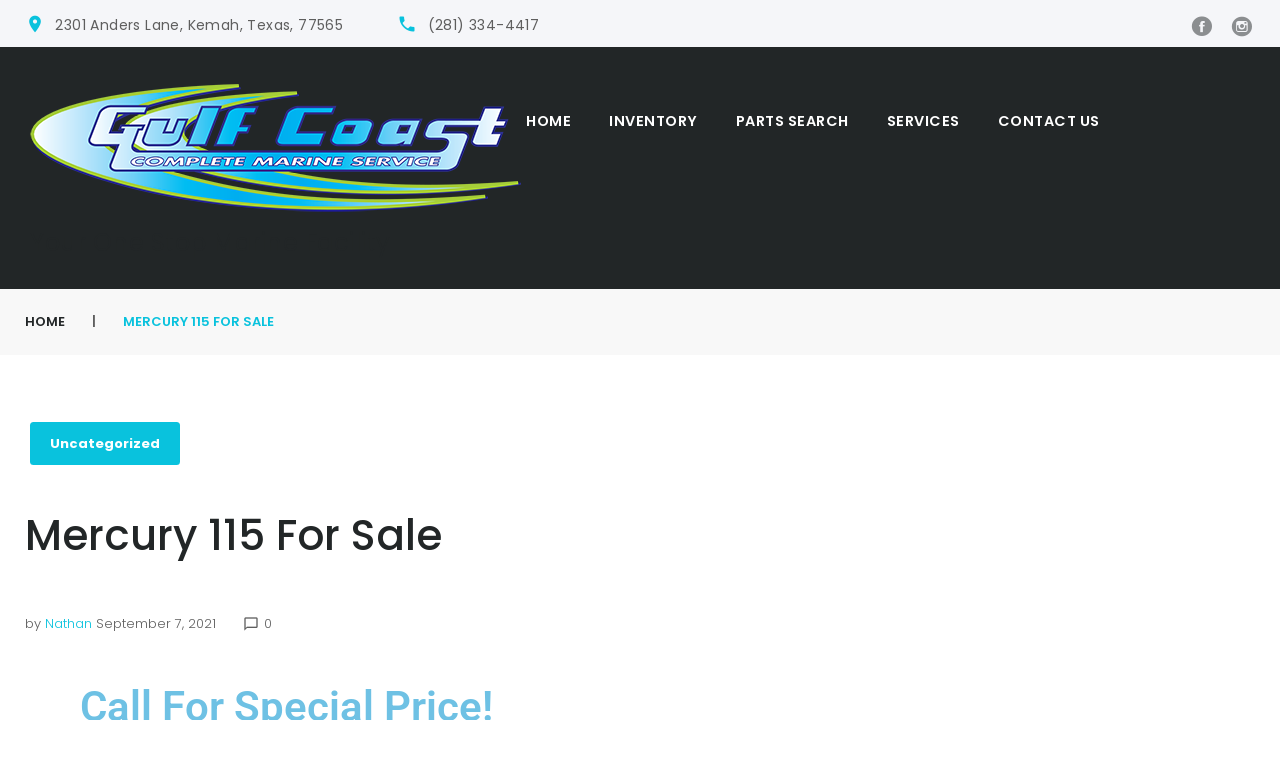

--- FILE ---
content_type: text/html; charset=UTF-8
request_url: https://www.gulfcoastcomplete.com/2021/09/mercury-115-for-sale/
body_size: 17279
content:
<!DOCTYPE html>
<html lang="en-US">
<head>
	<meta charset="UTF-8">
	<link rel="profile" href="http://gmpg.org/xfn/11">
	<link rel="pingback" href="https://www.gulfcoastcomplete.com/xmlrpc.php">

	<meta name="viewport" content="width=device-width, initial-scale=1" />
<title>Mercury 115 For Sale &#8211; Gulf Coast Complete Marine</title>
<meta name='robots' content='max-image-preview:large' />
	<style>img:is([sizes="auto" i], [sizes^="auto," i]) { contain-intrinsic-size: 3000px 1500px }</style>
	<link rel='dns-prefetch' href='//stats.wp.com' />
<link rel='dns-prefetch' href='//fonts.googleapis.com' />
<link rel='dns-prefetch' href='//www.googletagmanager.com' />
<link rel="alternate" type="application/rss+xml" title="Gulf Coast Complete Marine &raquo; Feed" href="https://www.gulfcoastcomplete.com/feed/" />
<link rel="alternate" type="application/rss+xml" title="Gulf Coast Complete Marine &raquo; Comments Feed" href="https://www.gulfcoastcomplete.com/comments/feed/" />
		<!-- This site uses the Google Analytics by MonsterInsights plugin v9.11.1 - Using Analytics tracking - https://www.monsterinsights.com/ -->
		<!-- Note: MonsterInsights is not currently configured on this site. The site owner needs to authenticate with Google Analytics in the MonsterInsights settings panel. -->
					<!-- No tracking code set -->
				<!-- / Google Analytics by MonsterInsights -->
		<script type="text/javascript">
/* <![CDATA[ */
window._wpemojiSettings = {"baseUrl":"https:\/\/s.w.org\/images\/core\/emoji\/16.0.1\/72x72\/","ext":".png","svgUrl":"https:\/\/s.w.org\/images\/core\/emoji\/16.0.1\/svg\/","svgExt":".svg","source":{"concatemoji":"https:\/\/www.gulfcoastcomplete.com\/wp-includes\/js\/wp-emoji-release.min.js?ver=6.8.3"}};
/*! This file is auto-generated */
!function(s,n){var o,i,e;function c(e){try{var t={supportTests:e,timestamp:(new Date).valueOf()};sessionStorage.setItem(o,JSON.stringify(t))}catch(e){}}function p(e,t,n){e.clearRect(0,0,e.canvas.width,e.canvas.height),e.fillText(t,0,0);var t=new Uint32Array(e.getImageData(0,0,e.canvas.width,e.canvas.height).data),a=(e.clearRect(0,0,e.canvas.width,e.canvas.height),e.fillText(n,0,0),new Uint32Array(e.getImageData(0,0,e.canvas.width,e.canvas.height).data));return t.every(function(e,t){return e===a[t]})}function u(e,t){e.clearRect(0,0,e.canvas.width,e.canvas.height),e.fillText(t,0,0);for(var n=e.getImageData(16,16,1,1),a=0;a<n.data.length;a++)if(0!==n.data[a])return!1;return!0}function f(e,t,n,a){switch(t){case"flag":return n(e,"\ud83c\udff3\ufe0f\u200d\u26a7\ufe0f","\ud83c\udff3\ufe0f\u200b\u26a7\ufe0f")?!1:!n(e,"\ud83c\udde8\ud83c\uddf6","\ud83c\udde8\u200b\ud83c\uddf6")&&!n(e,"\ud83c\udff4\udb40\udc67\udb40\udc62\udb40\udc65\udb40\udc6e\udb40\udc67\udb40\udc7f","\ud83c\udff4\u200b\udb40\udc67\u200b\udb40\udc62\u200b\udb40\udc65\u200b\udb40\udc6e\u200b\udb40\udc67\u200b\udb40\udc7f");case"emoji":return!a(e,"\ud83e\udedf")}return!1}function g(e,t,n,a){var r="undefined"!=typeof WorkerGlobalScope&&self instanceof WorkerGlobalScope?new OffscreenCanvas(300,150):s.createElement("canvas"),o=r.getContext("2d",{willReadFrequently:!0}),i=(o.textBaseline="top",o.font="600 32px Arial",{});return e.forEach(function(e){i[e]=t(o,e,n,a)}),i}function t(e){var t=s.createElement("script");t.src=e,t.defer=!0,s.head.appendChild(t)}"undefined"!=typeof Promise&&(o="wpEmojiSettingsSupports",i=["flag","emoji"],n.supports={everything:!0,everythingExceptFlag:!0},e=new Promise(function(e){s.addEventListener("DOMContentLoaded",e,{once:!0})}),new Promise(function(t){var n=function(){try{var e=JSON.parse(sessionStorage.getItem(o));if("object"==typeof e&&"number"==typeof e.timestamp&&(new Date).valueOf()<e.timestamp+604800&&"object"==typeof e.supportTests)return e.supportTests}catch(e){}return null}();if(!n){if("undefined"!=typeof Worker&&"undefined"!=typeof OffscreenCanvas&&"undefined"!=typeof URL&&URL.createObjectURL&&"undefined"!=typeof Blob)try{var e="postMessage("+g.toString()+"("+[JSON.stringify(i),f.toString(),p.toString(),u.toString()].join(",")+"));",a=new Blob([e],{type:"text/javascript"}),r=new Worker(URL.createObjectURL(a),{name:"wpTestEmojiSupports"});return void(r.onmessage=function(e){c(n=e.data),r.terminate(),t(n)})}catch(e){}c(n=g(i,f,p,u))}t(n)}).then(function(e){for(var t in e)n.supports[t]=e[t],n.supports.everything=n.supports.everything&&n.supports[t],"flag"!==t&&(n.supports.everythingExceptFlag=n.supports.everythingExceptFlag&&n.supports[t]);n.supports.everythingExceptFlag=n.supports.everythingExceptFlag&&!n.supports.flag,n.DOMReady=!1,n.readyCallback=function(){n.DOMReady=!0}}).then(function(){return e}).then(function(){var e;n.supports.everything||(n.readyCallback(),(e=n.source||{}).concatemoji?t(e.concatemoji):e.wpemoji&&e.twemoji&&(t(e.twemoji),t(e.wpemoji)))}))}((window,document),window._wpemojiSettings);
/* ]]> */
</script>
<link rel='stylesheet' id='jquery-swiper-css' href='https://www.gulfcoastcomplete.com/wp-content/themes/quickwind/assets/css/swiper.min.css?ver=3.3.0' type='text/css' media='all' />
<style id='wp-emoji-styles-inline-css' type='text/css'>

	img.wp-smiley, img.emoji {
		display: inline !important;
		border: none !important;
		box-shadow: none !important;
		height: 1em !important;
		width: 1em !important;
		margin: 0 0.07em !important;
		vertical-align: -0.1em !important;
		background: none !important;
		padding: 0 !important;
	}
</style>
<style id='classic-theme-styles-inline-css' type='text/css'>
/*! This file is auto-generated */
.wp-block-button__link{color:#fff;background-color:#32373c;border-radius:9999px;box-shadow:none;text-decoration:none;padding:calc(.667em + 2px) calc(1.333em + 2px);font-size:1.125em}.wp-block-file__button{background:#32373c;color:#fff;text-decoration:none}
</style>
<link rel='stylesheet' id='mediaelement-css' href='https://www.gulfcoastcomplete.com/wp-includes/js/mediaelement/mediaelementplayer-legacy.min.css?ver=4.2.17' type='text/css' media='all' />
<link rel='stylesheet' id='wp-mediaelement-css' href='https://www.gulfcoastcomplete.com/wp-includes/js/mediaelement/wp-mediaelement.min.css?ver=6.8.3' type='text/css' media='all' />
<style id='jetpack-sharing-buttons-style-inline-css' type='text/css'>
.jetpack-sharing-buttons__services-list{display:flex;flex-direction:row;flex-wrap:wrap;gap:0;list-style-type:none;margin:5px;padding:0}.jetpack-sharing-buttons__services-list.has-small-icon-size{font-size:12px}.jetpack-sharing-buttons__services-list.has-normal-icon-size{font-size:16px}.jetpack-sharing-buttons__services-list.has-large-icon-size{font-size:24px}.jetpack-sharing-buttons__services-list.has-huge-icon-size{font-size:36px}@media print{.jetpack-sharing-buttons__services-list{display:none!important}}.editor-styles-wrapper .wp-block-jetpack-sharing-buttons{gap:0;padding-inline-start:0}ul.jetpack-sharing-buttons__services-list.has-background{padding:1.25em 2.375em}
</style>
<style id='filebird-block-filebird-gallery-style-inline-css' type='text/css'>
ul.filebird-block-filebird-gallery{margin:auto!important;padding:0!important;width:100%}ul.filebird-block-filebird-gallery.layout-grid{display:grid;grid-gap:20px;align-items:stretch;grid-template-columns:repeat(var(--columns),1fr);justify-items:stretch}ul.filebird-block-filebird-gallery.layout-grid li img{border:1px solid #ccc;box-shadow:2px 2px 6px 0 rgba(0,0,0,.3);height:100%;max-width:100%;-o-object-fit:cover;object-fit:cover;width:100%}ul.filebird-block-filebird-gallery.layout-masonry{-moz-column-count:var(--columns);-moz-column-gap:var(--space);column-gap:var(--space);-moz-column-width:var(--min-width);columns:var(--min-width) var(--columns);display:block;overflow:auto}ul.filebird-block-filebird-gallery.layout-masonry li{margin-bottom:var(--space)}ul.filebird-block-filebird-gallery li{list-style:none}ul.filebird-block-filebird-gallery li figure{height:100%;margin:0;padding:0;position:relative;width:100%}ul.filebird-block-filebird-gallery li figure figcaption{background:linear-gradient(0deg,rgba(0,0,0,.7),rgba(0,0,0,.3) 70%,transparent);bottom:0;box-sizing:border-box;color:#fff;font-size:.8em;margin:0;max-height:100%;overflow:auto;padding:3em .77em .7em;position:absolute;text-align:center;width:100%;z-index:2}ul.filebird-block-filebird-gallery li figure figcaption a{color:inherit}

</style>
<style id='global-styles-inline-css' type='text/css'>
:root{--wp--preset--aspect-ratio--square: 1;--wp--preset--aspect-ratio--4-3: 4/3;--wp--preset--aspect-ratio--3-4: 3/4;--wp--preset--aspect-ratio--3-2: 3/2;--wp--preset--aspect-ratio--2-3: 2/3;--wp--preset--aspect-ratio--16-9: 16/9;--wp--preset--aspect-ratio--9-16: 9/16;--wp--preset--color--black: #000000;--wp--preset--color--cyan-bluish-gray: #abb8c3;--wp--preset--color--white: #ffffff;--wp--preset--color--pale-pink: #f78da7;--wp--preset--color--vivid-red: #cf2e2e;--wp--preset--color--luminous-vivid-orange: #ff6900;--wp--preset--color--luminous-vivid-amber: #fcb900;--wp--preset--color--light-green-cyan: #7bdcb5;--wp--preset--color--vivid-green-cyan: #00d084;--wp--preset--color--pale-cyan-blue: #8ed1fc;--wp--preset--color--vivid-cyan-blue: #0693e3;--wp--preset--color--vivid-purple: #9b51e0;--wp--preset--gradient--vivid-cyan-blue-to-vivid-purple: linear-gradient(135deg,rgba(6,147,227,1) 0%,rgb(155,81,224) 100%);--wp--preset--gradient--light-green-cyan-to-vivid-green-cyan: linear-gradient(135deg,rgb(122,220,180) 0%,rgb(0,208,130) 100%);--wp--preset--gradient--luminous-vivid-amber-to-luminous-vivid-orange: linear-gradient(135deg,rgba(252,185,0,1) 0%,rgba(255,105,0,1) 100%);--wp--preset--gradient--luminous-vivid-orange-to-vivid-red: linear-gradient(135deg,rgba(255,105,0,1) 0%,rgb(207,46,46) 100%);--wp--preset--gradient--very-light-gray-to-cyan-bluish-gray: linear-gradient(135deg,rgb(238,238,238) 0%,rgb(169,184,195) 100%);--wp--preset--gradient--cool-to-warm-spectrum: linear-gradient(135deg,rgb(74,234,220) 0%,rgb(151,120,209) 20%,rgb(207,42,186) 40%,rgb(238,44,130) 60%,rgb(251,105,98) 80%,rgb(254,248,76) 100%);--wp--preset--gradient--blush-light-purple: linear-gradient(135deg,rgb(255,206,236) 0%,rgb(152,150,240) 100%);--wp--preset--gradient--blush-bordeaux: linear-gradient(135deg,rgb(254,205,165) 0%,rgb(254,45,45) 50%,rgb(107,0,62) 100%);--wp--preset--gradient--luminous-dusk: linear-gradient(135deg,rgb(255,203,112) 0%,rgb(199,81,192) 50%,rgb(65,88,208) 100%);--wp--preset--gradient--pale-ocean: linear-gradient(135deg,rgb(255,245,203) 0%,rgb(182,227,212) 50%,rgb(51,167,181) 100%);--wp--preset--gradient--electric-grass: linear-gradient(135deg,rgb(202,248,128) 0%,rgb(113,206,126) 100%);--wp--preset--gradient--midnight: linear-gradient(135deg,rgb(2,3,129) 0%,rgb(40,116,252) 100%);--wp--preset--font-size--small: 13px;--wp--preset--font-size--medium: 20px;--wp--preset--font-size--large: 36px;--wp--preset--font-size--x-large: 42px;--wp--preset--spacing--20: 0.44rem;--wp--preset--spacing--30: 0.67rem;--wp--preset--spacing--40: 1rem;--wp--preset--spacing--50: 1.5rem;--wp--preset--spacing--60: 2.25rem;--wp--preset--spacing--70: 3.38rem;--wp--preset--spacing--80: 5.06rem;--wp--preset--shadow--natural: 6px 6px 9px rgba(0, 0, 0, 0.2);--wp--preset--shadow--deep: 12px 12px 50px rgba(0, 0, 0, 0.4);--wp--preset--shadow--sharp: 6px 6px 0px rgba(0, 0, 0, 0.2);--wp--preset--shadow--outlined: 6px 6px 0px -3px rgba(255, 255, 255, 1), 6px 6px rgba(0, 0, 0, 1);--wp--preset--shadow--crisp: 6px 6px 0px rgba(0, 0, 0, 1);}:where(.is-layout-flex){gap: 0.5em;}:where(.is-layout-grid){gap: 0.5em;}body .is-layout-flex{display: flex;}.is-layout-flex{flex-wrap: wrap;align-items: center;}.is-layout-flex > :is(*, div){margin: 0;}body .is-layout-grid{display: grid;}.is-layout-grid > :is(*, div){margin: 0;}:where(.wp-block-columns.is-layout-flex){gap: 2em;}:where(.wp-block-columns.is-layout-grid){gap: 2em;}:where(.wp-block-post-template.is-layout-flex){gap: 1.25em;}:where(.wp-block-post-template.is-layout-grid){gap: 1.25em;}.has-black-color{color: var(--wp--preset--color--black) !important;}.has-cyan-bluish-gray-color{color: var(--wp--preset--color--cyan-bluish-gray) !important;}.has-white-color{color: var(--wp--preset--color--white) !important;}.has-pale-pink-color{color: var(--wp--preset--color--pale-pink) !important;}.has-vivid-red-color{color: var(--wp--preset--color--vivid-red) !important;}.has-luminous-vivid-orange-color{color: var(--wp--preset--color--luminous-vivid-orange) !important;}.has-luminous-vivid-amber-color{color: var(--wp--preset--color--luminous-vivid-amber) !important;}.has-light-green-cyan-color{color: var(--wp--preset--color--light-green-cyan) !important;}.has-vivid-green-cyan-color{color: var(--wp--preset--color--vivid-green-cyan) !important;}.has-pale-cyan-blue-color{color: var(--wp--preset--color--pale-cyan-blue) !important;}.has-vivid-cyan-blue-color{color: var(--wp--preset--color--vivid-cyan-blue) !important;}.has-vivid-purple-color{color: var(--wp--preset--color--vivid-purple) !important;}.has-black-background-color{background-color: var(--wp--preset--color--black) !important;}.has-cyan-bluish-gray-background-color{background-color: var(--wp--preset--color--cyan-bluish-gray) !important;}.has-white-background-color{background-color: var(--wp--preset--color--white) !important;}.has-pale-pink-background-color{background-color: var(--wp--preset--color--pale-pink) !important;}.has-vivid-red-background-color{background-color: var(--wp--preset--color--vivid-red) !important;}.has-luminous-vivid-orange-background-color{background-color: var(--wp--preset--color--luminous-vivid-orange) !important;}.has-luminous-vivid-amber-background-color{background-color: var(--wp--preset--color--luminous-vivid-amber) !important;}.has-light-green-cyan-background-color{background-color: var(--wp--preset--color--light-green-cyan) !important;}.has-vivid-green-cyan-background-color{background-color: var(--wp--preset--color--vivid-green-cyan) !important;}.has-pale-cyan-blue-background-color{background-color: var(--wp--preset--color--pale-cyan-blue) !important;}.has-vivid-cyan-blue-background-color{background-color: var(--wp--preset--color--vivid-cyan-blue) !important;}.has-vivid-purple-background-color{background-color: var(--wp--preset--color--vivid-purple) !important;}.has-black-border-color{border-color: var(--wp--preset--color--black) !important;}.has-cyan-bluish-gray-border-color{border-color: var(--wp--preset--color--cyan-bluish-gray) !important;}.has-white-border-color{border-color: var(--wp--preset--color--white) !important;}.has-pale-pink-border-color{border-color: var(--wp--preset--color--pale-pink) !important;}.has-vivid-red-border-color{border-color: var(--wp--preset--color--vivid-red) !important;}.has-luminous-vivid-orange-border-color{border-color: var(--wp--preset--color--luminous-vivid-orange) !important;}.has-luminous-vivid-amber-border-color{border-color: var(--wp--preset--color--luminous-vivid-amber) !important;}.has-light-green-cyan-border-color{border-color: var(--wp--preset--color--light-green-cyan) !important;}.has-vivid-green-cyan-border-color{border-color: var(--wp--preset--color--vivid-green-cyan) !important;}.has-pale-cyan-blue-border-color{border-color: var(--wp--preset--color--pale-cyan-blue) !important;}.has-vivid-cyan-blue-border-color{border-color: var(--wp--preset--color--vivid-cyan-blue) !important;}.has-vivid-purple-border-color{border-color: var(--wp--preset--color--vivid-purple) !important;}.has-vivid-cyan-blue-to-vivid-purple-gradient-background{background: var(--wp--preset--gradient--vivid-cyan-blue-to-vivid-purple) !important;}.has-light-green-cyan-to-vivid-green-cyan-gradient-background{background: var(--wp--preset--gradient--light-green-cyan-to-vivid-green-cyan) !important;}.has-luminous-vivid-amber-to-luminous-vivid-orange-gradient-background{background: var(--wp--preset--gradient--luminous-vivid-amber-to-luminous-vivid-orange) !important;}.has-luminous-vivid-orange-to-vivid-red-gradient-background{background: var(--wp--preset--gradient--luminous-vivid-orange-to-vivid-red) !important;}.has-very-light-gray-to-cyan-bluish-gray-gradient-background{background: var(--wp--preset--gradient--very-light-gray-to-cyan-bluish-gray) !important;}.has-cool-to-warm-spectrum-gradient-background{background: var(--wp--preset--gradient--cool-to-warm-spectrum) !important;}.has-blush-light-purple-gradient-background{background: var(--wp--preset--gradient--blush-light-purple) !important;}.has-blush-bordeaux-gradient-background{background: var(--wp--preset--gradient--blush-bordeaux) !important;}.has-luminous-dusk-gradient-background{background: var(--wp--preset--gradient--luminous-dusk) !important;}.has-pale-ocean-gradient-background{background: var(--wp--preset--gradient--pale-ocean) !important;}.has-electric-grass-gradient-background{background: var(--wp--preset--gradient--electric-grass) !important;}.has-midnight-gradient-background{background: var(--wp--preset--gradient--midnight) !important;}.has-small-font-size{font-size: var(--wp--preset--font-size--small) !important;}.has-medium-font-size{font-size: var(--wp--preset--font-size--medium) !important;}.has-large-font-size{font-size: var(--wp--preset--font-size--large) !important;}.has-x-large-font-size{font-size: var(--wp--preset--font-size--x-large) !important;}
:where(.wp-block-post-template.is-layout-flex){gap: 1.25em;}:where(.wp-block-post-template.is-layout-grid){gap: 1.25em;}
:where(.wp-block-columns.is-layout-flex){gap: 2em;}:where(.wp-block-columns.is-layout-grid){gap: 2em;}
:root :where(.wp-block-pullquote){font-size: 1.5em;line-height: 1.6;}
</style>
<link rel='stylesheet' id='wp-components-css' href='https://www.gulfcoastcomplete.com/wp-includes/css/dist/components/style.min.css?ver=6.8.3' type='text/css' media='all' />
<link rel='stylesheet' id='godaddy-styles-css' href='https://www.gulfcoastcomplete.com/wp-content/mu-plugins/vendor/wpex/godaddy-launch/includes/Dependencies/GoDaddy/Styles/build/latest.css?ver=2.0.2' type='text/css' media='all' />
<link rel='stylesheet' id='font-awesome-css' href='https://www.gulfcoastcomplete.com/wp-content/plugins/elementor/assets/lib/font-awesome/css/font-awesome.min.css?ver=4.7.0' type='text/css' media='all' />
<link rel='stylesheet' id='material-icons-css' href='https://www.gulfcoastcomplete.com/wp-content/themes/quickwind/assets/css/material-icons.min.css?ver=2.2.0' type='text/css' media='all' />
<link rel='stylesheet' id='magnific-popup-css' href='https://www.gulfcoastcomplete.com/wp-content/themes/quickwind/assets/css/magnific-popup.min.css?ver=1.0.1' type='text/css' media='all' />
<link rel='stylesheet' id='fl-glypho-css' href='https://www.gulfcoastcomplete.com/wp-content/themes/quickwind/assets/css/fl-glypho.css?ver=6.8.3' type='text/css' media='all' />
<link rel='stylesheet' id='quickwind-theme-style-css' href='https://www.gulfcoastcomplete.com/wp-content/themes/quickwind/style.css?ver=1.0.0' type='text/css' media='all' />
<style id='quickwind-theme-style-inline-css' type='text/css'>
.footer-area-wrap { background-image: url(  ); }
</style>
<link rel='stylesheet' id='cherry-google-fonts-css' href='//fonts.googleapis.com/css?family=Poppins%3A300%2C700%2C500%2C600%2C400&#038;subset=latin&#038;ver=6.8.3' type='text/css' media='all' />
<link rel='stylesheet' id='elementor-frontend-css' href='https://www.gulfcoastcomplete.com/wp-content/plugins/elementor/assets/css/frontend.min.css?ver=3.30.0' type='text/css' media='all' />
<link rel='stylesheet' id='elementor-post-5069-css' href='https://www.gulfcoastcomplete.com/wp-content/uploads/elementor/css/post-5069.css?ver=1761060803' type='text/css' media='all' />
<link rel='stylesheet' id='font-awesome-5-all-css' href='https://www.gulfcoastcomplete.com/wp-content/plugins/elementor/assets/lib/font-awesome/css/all.min.css?ver=3.30.0' type='text/css' media='all' />
<link rel='stylesheet' id='font-awesome-4-shim-css' href='https://www.gulfcoastcomplete.com/wp-content/plugins/elementor/assets/lib/font-awesome/css/v4-shims.min.css?ver=3.30.0' type='text/css' media='all' />
<link rel='stylesheet' id='widget-heading-css' href='https://www.gulfcoastcomplete.com/wp-content/plugins/elementor/assets/css/widget-heading.min.css?ver=3.30.0' type='text/css' media='all' />
<link rel='stylesheet' id='widget-image-css' href='https://www.gulfcoastcomplete.com/wp-content/plugins/elementor/assets/css/widget-image.min.css?ver=3.30.0' type='text/css' media='all' />
<link rel='stylesheet' id='elementor-post-5905-css' href='https://www.gulfcoastcomplete.com/wp-content/uploads/elementor/css/post-5905.css?ver=1761064238' type='text/css' media='all' />
<link rel='stylesheet' id='elementor-gf-local-roboto-css' href='https://www.gulfcoastcomplete.com/wp-content/uploads/elementor/google-fonts/css/roboto.css?ver=1743041172' type='text/css' media='all' />
<link rel='stylesheet' id='elementor-gf-local-robotoslab-css' href='https://www.gulfcoastcomplete.com/wp-content/uploads/elementor/google-fonts/css/robotoslab.css?ver=1743041159' type='text/css' media='all' />
<script type="text/javascript" src="https://www.gulfcoastcomplete.com/wp-includes/js/jquery/jquery.min.js?ver=3.7.1" id="jquery-core-js"></script>
<script type="text/javascript" src="https://www.gulfcoastcomplete.com/wp-includes/js/jquery/jquery-migrate.min.js?ver=3.4.1" id="jquery-migrate-js"></script>
<script type="text/javascript" src="https://www.gulfcoastcomplete.com/wp-content/plugins/elementor/assets/lib/font-awesome/js/v4-shims.min.js?ver=3.30.0" id="font-awesome-4-shim-js"></script>
<link rel="https://api.w.org/" href="https://www.gulfcoastcomplete.com/wp-json/" /><link rel="alternate" title="JSON" type="application/json" href="https://www.gulfcoastcomplete.com/wp-json/wp/v2/posts/5905" /><link rel="EditURI" type="application/rsd+xml" title="RSD" href="https://www.gulfcoastcomplete.com/xmlrpc.php?rsd" />
<meta name="generator" content="WordPress 6.8.3" />
<link rel="canonical" href="https://www.gulfcoastcomplete.com/2021/09/mercury-115-for-sale/" />
<link rel='shortlink' href='https://www.gulfcoastcomplete.com/?p=5905' />
<link rel="alternate" title="oEmbed (JSON)" type="application/json+oembed" href="https://www.gulfcoastcomplete.com/wp-json/oembed/1.0/embed?url=https%3A%2F%2Fwww.gulfcoastcomplete.com%2F2021%2F09%2Fmercury-115-for-sale%2F" />
<link rel="alternate" title="oEmbed (XML)" type="text/xml+oembed" href="https://www.gulfcoastcomplete.com/wp-json/oembed/1.0/embed?url=https%3A%2F%2Fwww.gulfcoastcomplete.com%2F2021%2F09%2Fmercury-115-for-sale%2F&#038;format=xml" />
<meta name="generator" content="Site Kit by Google 1.170.0" />	<style>img#wpstats{display:none}</style>
		<meta name="generator" content="Elementor 3.30.0; features: e_font_icon_svg, additional_custom_breakpoints; settings: css_print_method-external, google_font-enabled, font_display-auto">
<style type="text/css">.recentcomments a{display:inline !important;padding:0 !important;margin:0 !important;}</style>			<style>
				.e-con.e-parent:nth-of-type(n+4):not(.e-lazyloaded):not(.e-no-lazyload),
				.e-con.e-parent:nth-of-type(n+4):not(.e-lazyloaded):not(.e-no-lazyload) * {
					background-image: none !important;
				}
				@media screen and (max-height: 1024px) {
					.e-con.e-parent:nth-of-type(n+3):not(.e-lazyloaded):not(.e-no-lazyload),
					.e-con.e-parent:nth-of-type(n+3):not(.e-lazyloaded):not(.e-no-lazyload) * {
						background-image: none !important;
					}
				}
				@media screen and (max-height: 640px) {
					.e-con.e-parent:nth-of-type(n+2):not(.e-lazyloaded):not(.e-no-lazyload),
					.e-con.e-parent:nth-of-type(n+2):not(.e-lazyloaded):not(.e-no-lazyload) * {
						background-image: none !important;
					}
				}
			</style>
			<link rel="icon" href="https://www.gulfcoastcomplete.com/wp-content/uploads/2019/06/cropped-DJI_0524-Edit-32x32.jpg" sizes="32x32" />
<link rel="icon" href="https://www.gulfcoastcomplete.com/wp-content/uploads/2019/06/cropped-DJI_0524-Edit-192x192.jpg" sizes="192x192" />
<link rel="apple-touch-icon" href="https://www.gulfcoastcomplete.com/wp-content/uploads/2019/06/cropped-DJI_0524-Edit-180x180.jpg" />
<meta name="msapplication-TileImage" content="https://www.gulfcoastcomplete.com/wp-content/uploads/2019/06/cropped-DJI_0524-Edit-270x270.jpg" />
<style type="text/css">/* #Typography */body {font-style: normal;font-weight: 300;font-size: 17px;line-height: 1.8;font-family: Poppins, sans-serif;letter-spacing: 0px;text-align: left;color: #5e5e5e;}h1 {font-style: normal;font-weight: 700;font-size: 15px;line-height: 1.029;font-family: Poppins, sans-serif;letter-spacing: 0px;text-align: inherit;color: #222627;}h2 {font-style: normal;font-weight: 700;font-size: 26px;line-height: 1.25;font-family: Poppins, sans-serif;letter-spacing: 0px;text-align: inherit;color: #222627;}h3 {font-style: normal;font-weight: 500;font-size: 26px;line-height: 1.179;font-family: Poppins, sans-serif;letter-spacing: 0px;text-align: inherit;color: #222627;}h4 {font-style: normal;font-weight: 700;font-size: 24px;line-height: 1.28;font-family: Poppins, sans-serif;letter-spacing: 0px;text-align: inherit;color: #222627;}h5 {font-style: normal;font-weight: 700;font-size: 24px;line-height: 1.58;font-family: Poppins, sans-serif;letter-spacing: 0px;text-align: inherit;color: #222627;}h6 {font-style: normal;font-weight: 600;font-size: 17px;line-height: 1.75;font-family: Poppins, sans-serif;letter-spacing: 0px;text-align: inherit;color: #222627;}@media (min-width: 992px) {h1 { font-size: 48px; }h2 { font-size: 42px; }h3 { font-size: 42px; }h4 { font-size: 30px; }}a,h1 a:hover,h2 a:hover,h3 a:hover,h4 a:hover,h5 a:hover,h6 a:hover,.not-found .page-title { color: #09c2dd; }a:hover { color: #222627; }/* #Invert Color Scheme */.invert { color: #fff; }.invert h1 { color: #fff; }.invert h2 { color: #fff; }.invert h3 { color: #fff; }.invert h4 { color: #ffffff; }.invert h5 { color: #fff; }.invert h6 { color: #fff; }.invert a { color: #fff; }.invert a:hover { color: #09c2dd; }/* #Layout */@media (min-width: 1200px) {.container {max-width: 1410px;}}#tm_builder_outer_content .tm_pb_brands_showcase_module__super-title {font-size: 42px;line-height: 1.179;letter-spacing: 0px;}#tm_builder_outer_content .tm_pb_brands_showcase_module__title {font-size: 42px;line-height: 1.25;letter-spacing: 0px;}#tm_builder_outer_content .tm_pb_brands_showcase_module__sub-title {font-size: 24px;line-height: 1.58;letter-spacing: 0px;}#tm_builder_outer_content .tm_pb_brands_showcase_module__brands .tm_pb_brands_showcase_module__item__title {font-size: 24px;line-height: 1.58;letter-spacing: 0px;}#tm_builder_outer_content .tm_pb_brands_showcase_module__brands .tm_pb_brands_showcase_module__item__title {color: #5e5e5e;}#tm_builder_outer_content .tm_pb_brands_showcase_module__brands .tm_pb_brands_showcase_module__item__description {font-style: normal;font-weight: 300;font-size: 17px;line-height: 1.8;font-family: Poppins, sans-serif;letter-spacing: 0px;color: #5e5e5e;}/* #Elements */blockquote {color: #5e5e5e;}blockquote a:hover {color: #09c2dd;}code {color: rgb(56,56,56);background: #fff;}.entry-content #tm_builder_outer_content .tm_pb_module ul > li:before {color: #09c2dd;}code, kbd, tt, var {font-family: Poppins, sans-serif;}.page .entry-content ul > li::before, ul > li:before {background-color: transparent;}.page .entry-content #tm_builder_outer_content .tm_pb_module ol > li:before {color: #09c2dd;}.entry-content code {background: #09c2dd;color: #fff;}blockquote:before {color: #09c2dd;font-family: Poppins, sans-serif;}blockquote cite,blockquote cite:before {color: #09c2dd;}#tm_builder_outer_content .tm_link_content a.tm_link_main_url:hover {color: #222627 !important;}.tm_pb_builder #tm_builder_outer_content .tm_pb_font_icon {color: #5e5e5e;}.tm_pb_builder #tm_builder_outer_content .tm_pb_font_icon:hover {color: #fff;}.not-found.error-404 .caption{border-color: #222627;}/* #Header */.home .header-container,.header-container{background-color: #222627;}/* ##Logo */.site-logo {font-style: normal;font-weight: 400;font-size: 27px;font-family: Poppins, sans-serif;}.site-description {font-family: Poppins, sans-serif;}.site-logo__link, .site-description {color: #222627;font-size: 24px;}.site-logo__link:hover {color: #222627;}/* ##Top Panel */.top-panel {background-color: #f5f6f9;}.top-panel .top-panel__info .tel a,.top-panel .top-panel__info {color: #222627;font-weight: 400;}.top-panel .top-panel__info .tel{color: #222627;}.top-panel__message .fa,.top-panel__message .material-icons {color: #09c2dd;}.top-panel__message .info-block a{color: #5e5e5e;}.top-panel__message .info-block a:hover{color: #09c2dd;}.top-panel .top-panel__menu-list a:hover{color: #ffffff;}.top-panel .top-panel__info {color: #5e5e5e;}.search-form__toggle:before, .search-form__toggle:after {color: #09c2dd;}.search-form__toggle:hover:before, .search-form__toggle:hover:after {color: #222627;}.header-container .search-form__toggle:hover:before, .header-container .search-form__toggle:hover:after {color: #ffffff;}.site-header .search-form__submit i {color: #5e5e5e;}.site-header .search-form__submit:hover i {color: #09c2dd;}.site-header .search-form__field[type="search"] {color: #5e5e5e;}@media (min-width: 768px) {.home .site-header.transparent .header-container {background: transparent;}}.site-header.transparent .header-container {background-color: #222627;}/* #Search Form */.search-form__field {color: #5e5e5e;}.search-form__field::-webkit-input-placeholder { color: #5e5e5e; }.search-form__field::-moz-placeholder { color: #5e5e5e; }.search-form__field:-moz-placeholder { color: #5e5e5e; }.search-form__field:-ms-input-placeholder { color: #5e5e5e; }.subscribe-block__success {color: #09c2dd;}.top-panel .search-form__submit {color: #222627;}.top-panel .search-form__submit:hover {color: #09c2dd;}.tm_pb_builder #tm_builder_outer_content .tm-pb-contact-message .cf-success-message {color: #09c2dd;}/* #Comment, Contact, Password Forms */.comment-form .submit,.wpcf7-submit,.post-password-form label + input {color: #fff;background-color: #09c2dd;border-color: #09c2dd;}.comment-form .submit:hover,.wpcf7-submit:hover,.post-password-form label + input:hover {color: /* Variable not found */;background: #222627 !important;}.comment-form .submit:focus,.wpcf7-submit:focus,.post-password-form label + input:focus {box-shadow: 0 0 10px #09c2dd;}input[type='text'],input[type='email'],input[type='url'],input[type='password'],input[type='search'],input[type='number'],input[type='tel'],input[type='range'],input[type='date'],input[type='month'],input[type='week'],input[type='time'],input[type='datetime'],input[type='datetime-local'],input[type='color'],select,textarea {background-color: #f5f6f9;}input[type='text']:focus,input[type='email']:focus,input[type='url']:focus,input[type='password']:focus,input[type='search']:focus,input[type='number']:focus,input[type='tel']:focus,input[type='range']:focus,input[type='date']:focus,input[type='month']:focus,input[type='week']:focus,input[type='time']:focus,input[type='datetime']:focus,input[type='datetime-local']:focus,input[type='color']:focus,select,textarea {background-color: #f5f6f9;}/* #Input Placeholders */::-webkit-input-placeholder { color: #5e5e5e; }::-moz-placeholder{ color: #5e5e5e; }:-moz-placeholder{ color: #5e5e5e; }:-ms-input-placeholder{ color: #5e5e5e; }/* #Social */.social-list a,.share-btns__link {color: #09c2dd;}.social-list a:hover,.share-btns__link:hover {color: #222627;}.social-list--header .menu-item a {color: rgba(34,38,39,0.5);}.social-list--footer .menu-item a {color: rgba(255,255,255,0.6);}.social-list--header .menu-item a:hover{color: #09c2dd;}.social-list--footer .menu-item a:hover{color: #ffffff;}/* #Social (invert scheme) */.invert .social-list a,.invert .widget .social-list a { color: #222627;}.invert .social-list a:hover,.invert .widget .social-list a:hover{ color: #ffffff;}/* #Main Menu */.main-navigation .menu > li > a {color: #ffffff;}.main-navigation .menu > li > a:hover,.main-navigation .menu > li.menu-hover > a,.main-navigation .menu > li.current_page_item > a,.main-navigation .menu > li.current_page_ancestor > a,.main-navigation .menu > li.current-menu-item > a,.main-navigation .menu > li.current-menu-ancestor > a {color: #09c2dd;}.main-navigation .sub-menu {background: #09c2dd;}.main-navigation .sub-menu .sub-menu {background: #222627;}.main-navigation .sub-menu::before {border-bottom-color: #09c2dd;}.main-navigation .sub-menu > li > a .menu-item__desc,.main-navigation .menu > li::after,.main-navigation .sub-menu > li.menu-hover > a,.main-navigation .sub-menu > li.current_page_item > a,.main-navigation .sub-menu > li.current_page_ancestor > a,.main-navigation .sub-menu > li.current-menu-item > a,.main-navigation .sub-menu > li.current-menu-ancestor > a {color: #222627;}.main-navigation .sub-menu .sub-menu > li > a:hover,.main-navigation .sub-menu .sub-menu > li.menu-hover > a,.main-navigation .sub-menu .sub-menu > li.current_page_item > a,.main-navigation .sub-menu .sub-menu > li.current_page_ancestor > a,.main-navigation .sub-menu .sub-menu > li.current-menu-item > a,.main-navigation .sub-menu .sub-menu > li.current-menu-ancestor > a {color: #09c2dd;}.menu-item__desc {color: #5e5e5e;}.main-navigation .menu > li::after,.main-navigation .menu > li.menu-item-has-children::after{background: #09c2dd;}.site-header .search-form[data-toggle=true] .search-form__submit:hover {color: #09c2dd;}.main-navigation .menu > li .sub-menu-toggle::before,.menu > li > a > .menu-item__desc,.set-menu a {color: #222627;}.main-navigation .sub-menu li.menu-item-has-children::after{color: #ffffff;}.isStuck .menu-toggle,.menu-toggle {color: #09c2dd;}.menu > li > a > .menu-item__desc, .set-menu a,.menu-toggle:hover {color: #222627;}.menu-toggle:hover,.menu-toggle:active{color: #ffffff;}.main-navigation .menu > li .sub-menu-toggle::before,.main-navigation ul ul a:hover{color: #222627;}.main-navigation ul ul a,.isStuck .menu-toggle:hover {color: #ffffff;}.isStuck .menu {background: #ffffff;border-bottom-color: rgba(34,38,39,0);}.set-menu a {color: #fff;}.set-menu a:hover {color: #09c2dd;}@media (max-width: 767px) {.main-navigation > .menu > .menu-item > a:hover {color: #09c2dd;}}.main-navigation li {font-family: Poppins, sans-serif;}.header_caption.isStuck:after {background: #09c2dd;}.main-navigation.toggled ul{background-color: #f5f6f9;}.main-navigation .menu > li .sub-menu-toggle:hover::before,.isStuck .main-navigation.toggled ul li.current_page_item > a,.isStuck .main-navigation.toggled .menu > li.menu-hover > a{color: #09c2dd;}.main-navigation.toggled ul li.current_page_item > a,.main-navigation.toggled .menu > li.menu-hover > a,.main-navigation.toggled ul li a {color: #222627;}.main-navigation.toggled ul li a:hover,.main-navigation.toggled ul ul li a:hover,.main-navigation .sub-menu .sub-menu > li.current-menu-ancestor > a:hover {color: #09c2dd !important;}/* #Footer Menu */.footer-menu__items li.current-menu-item a,.footer-menu__items li.current_page_item a {color: #5e5e5e;}.footer-menu__items .menu-item a {color: #fff;}.footer-menu__items .menu-item a:hover,.footer-menu__items .menu-item.current_page_item a {color: #09c2dd;}#menu-footer-menu-custom li a {color: #222627;}#menu-footer-menu-custom li a:hover {color: #09c2dd;}.footer-menu__items .menu-item:before{color: #ffffff;}/* #Entry Meta */.post__cats a,.sticky__label {color: #fff;background-color: #09c2dd;}.post__cats a:hover {color: #fff;background-color: #222627;}.entry-meta .material-icons,.post__tags .material-icons,.entry-meta .fa,.post__tags .fa {color: #5e5e5e;}.post__date a, .post__comments a {color: #5e5e5e;}.post__date a:hover, .post__comments a:hover {color: #09c2dd;}.post__tags a {color: #09c2dd;}.post__tags a:hover {color: #5e5e5e;}.invert .post__cats a:hover {color: #09c2dd;background-color: #ffffff;}/* #Post Format */.format-quote .post-quote {color: #fff;}.post-format-link {color: #09c2dd;background-color: rgba(255,255,255,0.9);}.post-format-link:hover {color: #fff;background-color: rgba(9,194,221,0.9);}.post-gallery .swiper-button-next,.post-gallery .swiper-button-prev {border-color: #ffffff;}.post-gallery__caption {color: #ffffff;}/* #Author Bio */.post-author__title a:hover {color: #09c2dd;}/* #Comment Reply Link */#cancel-comment-reply-link {color: #09c2dd;}#cancel-comment-reply-link:hover {color: #fff;}.tm-posts_item_excerpt{color:rgb(85,89,90);}/* #Paginations */.page-numbers,.page-links a,#tm_builder_outer_content .pagination .page-numbers,#tm_builder_outer_content .pagination.page-links a{color: #fff;background: #222627;}.page-numbers.dots {color: #222627;}a.page-numbers:hover,.page-numbers.current,.page-links a:hover,.page-links > .page-links__item,#tm_builder_outer_content .pagination a.page-numbers:hover,#tm_builder_outer_content .pagination .page-numbers.current {color: #fff;background: #09c2dd;}#tm_builder_outer_content .pagination .page-numbers.next,#tm_builder_outer_content .pagination .page-numbers.prev,.page-numbers.next,.page-numbers.prev {color: #fff;background: #09c2dd;}#tm_builder_outer_content .tm_pb_module .pagination .page-numbers.next:hover,#tm_builder_outer_content .tm_pb_module .pagination .page-numbers.prev:hover,.page-numbers.next:hover,.page-numbers.prev:hover {color: #fff;background: #222627;}.tm_pb_builder #tm_builder_outer_content .page-navigation .next-page {background: #09c2dd;color: #fff;}.tm_pb_builder #tm_builder_outer_content .page-navigation .next-page:hover {background: #222627;}/* #Breadcrumbs */.breadcrumbs{background: rgba(34,38,39,0.03);}.breadcrumbs__item {font-style: normal;font-weight: 600;font-size: 13px;line-height: 1.6;font-family: Poppins, sans-serif;letter-spacing: 0px;}.breadcrumbs__item-link{color: #222627;}.breadcrumbs__item-target{color: #09c2dd;}.breadcrumbs__title .page-title:after {color: #5e5e5e;}/* #Footer */.site-footer {background-color: #2f2f35;}.footer-area-wrap {background-color: #f5f5f5;}.site-info a:hover {color: #5e5e5e;}.site-footer .widget-about__tagline {color: #ffffff;}.site-footer .footer-copyright {color: #fff;}.site-footer.default .footer-container {border-color: #222627;}.site-footer .footer-area-wrap .widget-about__content {color: #222627;}.footer-container .footer-copyright em a{color: #fff;}.footer-container .footer-copyright em a:hover{color: #09c2dd;}/* #ToTop button */#toTop {color: #222627;}#toTop:hover {background-color: #09c2dd;}#toTop {background: #222627;}#toTop:before {color: #ffffff;}/* #Page Preloader */.page-preloader__cube:before {background-color: #09c2dd;}/* #Button Appearance Styles (regular scheme) */.btn-default,.btn-primary,.btn-secondary {color: #fff;}.btn-default:hover,.btn-primary:hover,.btn-secondary:hover {color: #09c2dd;}.btn-default, .btn {background-color: #09c2dd;color: #ffffff;}.btn-default:hover, .btn:not(.search-form__submit):hover {background-color: #222627;color: #ffffff;}.btn-primary,.btn-secondary {background-color: #09c2dd;}.btn.search-form__submit {color: #09c2dd;}.btn.search-form__submit:hover {color: #222627;}.not-found.error-404 .btn.search-form__submit {color: #ffffff;}.not-found.error-404 .btn.search-form__submit:hover{color: #ffffff;background-color: #222627;}/* #Button Appearance Styles (invert scheme) */.invert .btn-default {color: #09c2dd;background-color: #fff;}.invert .btn-default:hover {color: #09c2dd;background-color: #09c2dd;}.invert .btn-primary {color: #ffffff;background-color: #222627;}.invert .btn-primary:hover {color: #222627;background-color: #ffffff;}.invert .btn-secondary,.invert .btn-secondary:hover {color: #09c2dd;}.tm_pb_builder #tm_builder_outer_content .projects-terms-container .project-terms-caption .term-permalink {border-color: #09c2dd;}.tm_pb_builder #tm_builder_outer_content .projects-terms-container .inner-wrapper:hover .no-terms-caption .term-permalink {border-color: #ffffff;}.cherry-projects-wrapper .projects-item .hover-content .permalink.simple-icon a:hover{background: #222627;}.cherry-projects-wrapper .projects-item .hover-content h3 a {color: #ffffff;}.cherry-projects-wrapper .projects-item .hover-content h3 a:hover{color: #09c2dd;}.cherry-projects-wrapper .projects-item .hover-content,.tm_pb_cherry_projects_terms .projects-item-instance .hover-content {background: rgba(9,194,221,0);}.cherry-projects-wrapper .projects-item .hover-content:hover,.tm_pb_cherry_projects_terms .projects-item-instance:hover .hover-content{background: rgba(34,38,39,0.4);} .tm_pb_cherry_projects_terms .projects-item-instance:hover .hover-content .term-permalink{ background: #222627; }.tm_pb_builder #tm_builder_outer_content .cherry-projects-wrapper .projects-item .hover-content,.projects-item-instance.simple-scale-hover .hover-content{background: rgba(34,38,39,0.5);}.tm_pb_builder #tm_builder_outer_content .cherry-projects-wrapper .projects-item .hover-content .permalink.simple-icon .dashicons.dashicons-admin-links:hover:before,.tm_pb_builder #tm_builder_outer_content .projects-terms-container .term-permalink:hover span:before,.projects-list .permalink:hover:hover span:before{color: #ffffff;}.tm_pb_builder #tm_builder_outer_content .project-terms-media.custom a:after {background: rgba(34,38,39,0.5);}.single-projects .cherry-projects-slider__instance .slider-pro .sp-arrow:after {background: #222627;}.single-projects .cherry-projects-slider__instance .slider-pro .sp-arrow:hover:after {background: #09c2dd;}.single-projects .cherry-projects-slider__instance .slider-pro .sp-thumbnails-container .sp-thumbnail:hover:after,.single-projects .cherry-projects-slider__instance .slider-pro .sp-selected-thumbnail .sp-thumbnail:after{background: #09c2dd;}.cherry-projects-single__container .cherry-projects-single-skills-list .cherry-skill-item .skill-bar span {background: #09c2dd;}.cherry-projects-single__container .cherry-projects-single-skills-list .cherry-skill-item .skill-label {font-style: normal;font-weight: 700;font-size: 24px;line-height: 1.28;font-family: Poppins, sans-serif;letter-spacing: 0px;text-align: inherit;color: #222627;}.cherry-projects-single__container .cherry-projects-single-skills-list .cherry-skill-item .skill-bar span:before {border-left-color: #09c2dd;border-top-color: #09c2dd;}.cherry-projects-single .cherry-projects-single-post .cherry-projects-single__container .cherry-projects-single__content {color: #5e5e5e;}.projects-filters-list-wrapper ul li span,.projects-order-filters-wrapper .order-filters li {color: #5e5e5e;}.projects-order-filters-wrapper .order-filters li:hover,ul.projects-filters-list li span:hover {color: #09c2dd;}.cherry-projects-slider__instance .slider-pro .sp-full-screen-button:before {color: #fff;}.single-projects .slider-pro .sp-full-screen-button {background: #222627;}.single-projects .slider-pro .sp-full-screen-button:hover {background: #09c2dd;}.tm_pb_builder #tm_builder_outer_content .project-content h3 a {color: #5e5e5e;}.tm_pb_builder #tm_builder_outer_content .project-content h3 a:hover {color: #09c2dd;}.projects-item .zoom-link.simple-icon:hover {background-color: #222627;}.tm_pb_builder #tm_builder_outer_content .cherry-projects-wrapper .projects-item .hover-content .zoom-link.simple-icon:hover {color: #5e5e5e;}.project-content {color: #5e5e5e;}.cherry-projects-single-post .cherry-projects-single__container .cherry-projects-single-skills-list .cherry-skill-item .skill-bar span:before {border-left-color: #09c2dd;border-top-color: #09c2dd;}.tm_pb_builder #tm_builder_outer_content .projects-terms-container.grid-layout .projects-terms-list .projects-terms-item .hover-content h5 a:hover {color: #222627;}.tm_pb_builder #tm_builder_outer_content .projects-terms-container.grid-layout .projects-terms-list .projects-terms-item .hover-content a.term-permalink:hover {border-color: #ffffff;background-color: #ffffff;}.tm_pb_builder #tm_builder_outer_content .project-terms-content.custom {color: #5e5e5e;}.tm_pb_builder #tm_builder_outer_content .project-terms-content.custom .term-permalink {border-color: #09c2dd;background: #09c2dd;}.tm_pb_builder #tm_builder_outer_content .project-terms-content.custom .term-permalink:hover {color: #09c2dd;}.single-projects .cherry-projects-single-post .slider-pro {background: #222627;}.tm_pb_builder #tm_builder_outer_content .projects-pagination .page-link li span {background: #222627;color: #5e5e5e;}.tm_pb_builder #tm_builder_outer_content .projects-ajax-button span {border-color: #09c2dd;background: #09c2dd;}ul.projects-filters-list li.active span,ul.order-filters > li span.current {color: #09c2dd;}ul.projects-filters-list li.active span:hover {color: #222627;}.cherry-projects-audio-list .wp-playlist {background: #222627;}.cherry-projects-audio-list .wp-playlist .mejs-controls,.cherry-projects-audio-list .mejs-controls .mejs-time-total.mejs-time-slider {background: #222627;}.cherry-projects-audio-list .mejs-controls .mejs-horizontal-volume-slider .mejs-horizontal-volume-current {background: #09c2dd;}.cherry-projects-audio-list .mejs-controls .mejs-horizontal-volume-slider .mejs-horizontal-volume-total {background: #222627;}.cherry-projects-audio-list .mejs-controls .mejs-time-total.mejs-time-slider .mejs-time-loaded {background: #222627;}.cherry-projects-audio-list .mejs-controls .mejs-time-total.mejs-time-slider .mejs-time-current {background: #09c2dd;}.cherry-projects-audio-list .wp-playlist .wp-playlist-current-item .wp-playlist-item-title {color: #fff;}.cherry-projects-audio-list .wp-playlist .wp-playlist-playing .wp-playlist-caption {color: #fff;}.cherry-projects-single .cherry-projects-single-post .featured-image .cover {background: rgba(9,194,221,0.9);}.cherry-spinner-double-bounce .cherry-double-bounce1,.cherry-spinner-double-bounce .cherry-double-bounce2 {background-color: #09c2dd;}.tm_pb_builder #tm_builder_outer_content .projects-terms-container .no-terms-caption .hover-content h5{font-size: 55px;}.tm_pb_builder #tm_builder_outer_content .projects-terms-container.grid-layout .projects-terms-list .projects-terms-item .hover-content h5 a:hover,.tm_pb_builder #tm_builder_outer_content .projects-terms-container .hover-content h5,.tm_pb_builder #tm_builder_outer_content .projects-pagination .page-link li.active span,.tm_pb_builder #tm_builder_outer_content .projects-pagination .page-link li:hover span,.cherry-projects-single .cherry-projects-single-post .cherry-projects-single__container .cherry-projects-single__content h3,.cherry-projects-single-post .cherry-projects-single__container .cherry-projects-single-skills-list .cherry-skill-item .skill-bar em,.single-projects .slider-pro .sp-full-screen-button:before,.cherry-projects-audio-list .wp-playlist .wp-playlist-playing .wp-playlist-caption {color: #ffffff;}.tm_pb_builder #tm_builder_outer_content .projects-terms-container .project-terms-caption .term-permalink,.tm_pb_builder #tm_builder_outer_content .projects-terms-container .project-terms-media.no-terms-caption .term-permalink:hover,.tm_pb_builder #tm_builder_outer_content .projects-terms-container .project-terms-media.custom .cover:before,.cherry-projects-single .cherry-projects-single-post .featured-image .cover:before {color: #ffffff;border-color: #ffffff;}.archive.tax-projects_category .cherry-animation-container.loading-animation-move-up .cherry-animation-list .permalink,.archive.tax-projects_category .cherry-animation-container .cherry-animation-list .permalink,.tm_pb_builder #tm_builder_outer_content .cherry-projects-wrapper .projects-item .hover-content .permalink.simple-icon,.tm_pb_builder #tm_builder_outer_content .cherry-projects-wrapper .projects-item .hover-content .zoom-link.simple-icon{border-color: #ffffff;}.tm_pb_builder #tm_builder_outer_content .cherry-projects-wrapper .projects-item .hover-content:hover a.simple-icon span{color: #09c2dd;}.permalink {border-color: #ffffff !important;}.tm_pb_builder #tm_builder_outer_content .projects-terms-container .project-terms-caption .term-permalink:hover span:before {color: #09c2dd;}.tm_pb_builder #tm_builder_outer_content .projects-terms-container .no-terms-caption .hover-content h5{font-weight: 800;}.tm_pb_builder #tm_builder_outer_content .cherry-projects-wrapper .projects-item .hover-content h3 {font-style: normal;font-weight: 700;font-size: 30px;line-height: 1.58;font-family: Poppins, sans-serif;letter-spacing: 0px;color: #ffffff;}.tm_pb_builder #tm_builder_outer_content .cherry-projects-wrapper .projects-item .hover-content .permalink.simple-icon .dashicons.dashicons-admin-links:hover,.projects-list .permalink:hover, .tm_pb_builder #tm_builder_outer_content .projects-terms-container .project-terms-media.no-terms-caption .term-permalink:hover {border-color: #09c2dd !important;}.tm_pb_builder #tm_builder_outer_content .cherry-projects-wrapper .projects-item .hover-content .permalink.simple-icon .dashicons.dashicons-admin-links:hover:before,.tm_pb_builder #tm_builder_outer_content .projects-terms-container .term-permalink:hover span:before, .projects-list .permalink:hover:hover span:before {color: #ffffff;}.cherry-projects-single-meta h3 {font-weight: 700;}/*Map*/.tm_pb_builder #tm_builder_outer_content .gm-style-iw,.tm_pb_builder #tm_builder_outer_content .gm-style-iw h3{color: #fff;}.tm_pb_builder #tm_builder_outer_content .gm-style-iw .infowindow p strong{color: #fff !important;}.tm_pb_builder #tm_builder_outer_content .gm-style > div:first-child > div:last-child > div:last-child > div > div:first-child > div:first-child + div + div > div:first-child > div,.tm_pb_builder #tm_builder_outer_content .gm-style > div:first-child > div:nth-last-child(2) > div:last-child > div > div:first-child > div:first-child + div + div > div:first-child > div,.tm_pb_builder #tm_builder_outer_content .gm-style > div:first-child > div:last-child > div:last-child > div > div:first-child > div:first-child + div + div > div:first-child + div > div,.tm_pb_builder #tm_builder_outer_content .gm-style > div:first-child > div:nth-last-child(2) > div:last-child > div > div:first-child > div:first-child + div + div > div:first-child + div > div{background: #222627 !important;}.tm_pb_builder #tm_builder_outer_content .gm-style > div:first-child > div:nth-last-child(2) > div:last-child > div > div:first-child > div:last-child,.tm_pb_builder #tm_builder_outer_content .gm-style > div:first-child > div:last-child > div:last-child > div > div:first-child > div:last-child {background: #222627 !important;}/* #Widgets (defaults) */.widget {border-color: #e5e5e6;}.widget li {color: #09c2dd;}.invert .widget p,.invert .widget * {color: #222627;}.invert .widget li {color: #222627;}.invert .widget a {color: #09c2dd;}.invert .widget a.btn,.invert .widget .tagcloud a {color: #fff;}.invert .widget a:hover {color: #222627;}.invert .widget select {color: #5e5e5e;}/* #Widget Calendar */#wp-calendar {background: #222627;}.widget_calendar caption {color: #fff;background-color: #09c2dd;}.widget_calendar th a, .widget_calendar tbody td a {background: #09c2dd;color: #fff;}.widget_calendar th a:hover, .widget_calendar tbody td a:hover {color: #222627;}.widget_calendar th#today, .widget_calendar tbody td#today {background: #09c2dd;color: #fff;}.widget_calendar th {color: #fff;}.widget_calendar tbody td {color: #e5e5e6;}.widget_calendar #next a, .widget_calendar #prev a {color: #fff;}.widget_calendar #next a:hover, .widget_calendar #prev a:hover {color: #222627;}.invert .widget_calendar caption {background-color: #222627;}.invert .widget_calendar th {color: #222627;}/* #Widget Tag Cloud */.tagcloud a {color: #fff;background: #09c2dd;}.tagcloud a:hover {color: #fff;background: #222627;}.invert .tagcloud a:hover {color: #ffffff;background-color: #222627;}.site-footer .textwidget .info-block i,.site-footer .textwidget .info-block i:before{color: #09c2dd}#menu-footer-menu-custom li a:after {color: #09c2dd;}.site-footer .subscribe-block .widget-title,.site-footer .widget_text .widget-title ,.site-footer .textwidget .info-block,.site-footer .textwidget p {color: #222627;}.site-footer .widget .widget-title {font-style: normal;font-weight: 700;font-size: 24px;line-height: 1.58;font-family: Poppins, sans-serif;letter-spacing: 0px;text-align: inherit;color: #222627;}/* #Widget Recent Posts */.widget_recent_entries .post-date {color: #5e5e5e;}.invert .widget_recent_entries .post-date {color: rgb(230,230,230);}.widget_archive li a,.widget_categories li a,.widget_pages li a,.widget_meta li a,.widget_rss li a,.widget_nav_menu li a,.widget_recent_entries li a{color: #5e5e5e;}.widget_archive li a:hover,.widget_categories li a:hover,.widget_pages li a:hover,.widget_meta li a:hover,.widget_rss li a:hover,.widget_nav_menu li a:hover,.widget_recent_entries li a:hover{color: #09c2dd;}.widget_recent_comments .recentcomments,.widget_recent_comments .recentcomments a {color: #5e5e5e;}.invert .widget_recent_comments .recentcomments a,.widget_recent_comments .recentcomments a:hover {color: #09c2dd;}.invert .widget_recent_comments .recentcomments a{color:#ffffff;}.widget-taxonomy-tiles__content::before{background-color: #09c2dd;}.widget-taxonomy-tiles__inner:hover .widget-taxonomy-tiles__content::before {background-color: #222627;}.widget-taxonomy-tiles__content a:hover {color: #09c2dd;}.invert .widget-image-grid__content::before{background: #222627;}.invert .widget-image-grid__title a:hover,.invert .widget-image-grid__link:hover {color: #09c2dd;}/* #Carousel */.swiper-pagination-bullet {background-color: #09c2dd;}.swiper-button-next,.swiper-button-prev {color: #fff;}.swiper-button-prev:not(.swiper-button-disabled):hover,.swiper-button-next:not(.swiper-button-disabled):hover,.swiper-navigation .swiper-button-prev:not(.swiper-button-disabled):hover,.swiper-navigation .swiper-button-next:not(.swiper-button-disabled):hover,.swiper-carousel-container .swiper-button-prev:not(.swiper-button-disabled):hover,.swiper-carousel-container .swiper-button-next:not(.swiper-button-disabled):hover {opacity: 1;}.swiper-slide h6 {font-style: normal;font-weight: 700;font-size: 24px;line-height: 1.58;font-family: Poppins, sans-serif;letter-spacing: 0px;text-align: inherit;color: #222627;}.swiper-wrapper .swiper-slide span .post-date .post__date-link, .swiper-wrapper .swiper-slide span .post-comments .post__comments-link {color: #5e5e5e;}.swiper-wrapper .swiper-slide span .post-date .post__date-link:hover, .swiper-wrapper .swiper-slide span .post-comments .post__comments-link:hover {color: #09c2dd;}.swiper-slide .post__date, .swiper-slide .post__comments {color: #5e5e5e;}.swiper-slide .post__date:hover, .swiper-slide .post__comments:hover {color: #09c2dd;}.tm_pb_builder #tm_builder_outer_content .tm_pb_swiper > .btn{color: #ffffff;background: #09c2dd;border-color: #09c2dd;}.tm_pb_builder #tm_builder_outer_content .tm_pb_swiper > .btn .btn__text {color: #ffffff;}.tm_pb_builder #tm_builder_outer_content .tm_pb_swiper > .btn:hover{color: #09c2dd;border-color: #09c2dd;}.tm_pb_builder #tm_builder_outer_content .tm_pb_swiper > .btn:hover .btn__text {color: #09c2dd;}.tm_pb_builder #tm_builder_outer_content .tm_pb_swiper .btn:hover {border-color: #09c2dd;}.tm_pb_builder #tm_builder_outer_content .tm_pb_swiper .entry-footer .btn {color: #5e5e5e;}.tm_pb_builder #tm_builder_outer_content .tm_pb_swiper .entry-footer .btn:hover {color: #09c2dd;}.tm_pb_builder #tm_builder_outer_content .swiper-navigation .swiper-button-prev,.tm_pb_builder #tm_builder_outer_content .swiper-navigation .swiper-button-next {color: #222627;border-color: #09c2dd;}.tm_pb_builder #tm_builder_outer_content .tm_pb_swiper .swiper-pagination-bullet-active {background: #222627;}.tm_pb_builder #tm_builder_outer_content .tm_pb_swiper .swiper-pagination-bullet {border-color: #222627;}#tm_builder_outer_content .tm_pb_taxonomy .post-count {color: #fff;}.tm_pb_builder #tm_builder_outer_content .tm-pb-arrow-prev, .tm_pb_builder #tm_builder_outer_content .tm-pb-arrow-next {background: rgba(34,38,39,1);}.tm_pb_builder #tm_builder_outer_content .tm-pb-arrow-prev:hover, .tm_pb_builder #tm_builder_outer_content .tm-pb-arrow-next:hover {background: rgba(34,38,39,0.8);}#tm_builder_outer_content .tm_pb_module .swiper-slide h6 a,#tm_builder_outer_content .tm_pb_module .swiper-slide .post-meta a{color: #09c2dd;}#tm_builder_outer_content .tm_pb_module .swiper-slide h6 a:hover,#tm_builder_outer_content .tm_pb_module .swiper-slide .post-meta a:hover{color: #222627;}#tm_builder_outer_content .tm_pb_slider .tm-pb-controllers a, #tm_builder_outer_content .tm_pb_slider .tm-pb-controllers a {background: #ffffff;}#tm_builder_outer_content .tm_pb_slider .tm-pb-controllers a.tm-pb-active-control, #tm_builder_outer_content .tm_pb_slider .tm-pb-controllers a:hover {background: #09c2dd;box-shadow: 0 0 0 2px #09c2dd;}/*.tm-pb-active-control{background: green;}*/.tm_pb_builder #tm_builder_outer_content .swiper-pagination .swiper-pagination-bullet.swiper-pagination-bullet-active,.tm_pb_builder #tm_builder_outer_content .swiper-pagination .swiper-pagination-bullet:hover {background: #ffffff;border-color: #ffffff;}.smart-slider__instance .sp-arrow {color: #fff;background-color: #222627;}.smart-slider__instance .sp-next-arrow:hover,.smart-slider__instance .sp-previous-arrow:hover {color: #fff;background-color: #09c2dd;}.smart-slider__instance .sp-selected-thumbnail {border-color: #09c2dd;}.smart-slider__instance .sp-image-container:after {background: rgba(34,38,39,0.5);}.smart-slider__instance .sp-full-screen-button {color: #ffffff;}.smart-slider__instance .sp-button {border-color: #ffffff;}.smart-slider__instance .sp-button.sp-selected-button {background-color: #ffffff;}#tm_builder_outer_content .tm_pb_post_slider.tm_pb_bg_layout_dark .post-meta,#tm_builder_outer_content .tm_pb_post_slider.tm_pb_bg_layout_dark .post-meta a {color: #fff !important;}#tm_builder_outer_content .tm_pb_post_slider.tm_pb_bg_layout_light .post-meta,#tm_builder_outer_content .tm_pb_post_slider.tm_pb_bg_layout_light .post-meta a {color: #222627;}#tm_builder_outer_content .tm_pb_post_slider.tm_pb_bg_layout_dark {background: #09c2dd;}#tm_builder_outer_content .tm_pb_post_slider.tm_pb_bg_layout_light {background: #fff;}.tm_pb_builder #tm_builder_outer_content .tm-pb-arrow-prev,.tm_pb_builder #tm_builder_outer_content .tm-pb-arrow-prev:before,.tm_pb_builder #tm_builder_outer_content .tm-pb-arrow-next,.tm_pb_builder #tm_builder_outer_content .tm-pb-arrow-next:before,.tm_pb_builder #tm_builder_outer_content .tm_pb_bg_layout_dark .tm_pb_slide_content,.single-projects .cherry-projects-slider__instance .slider-pro .sp-arrow:after {color: #ffffff;}.instagram__cover {background-color: #09c2dd;}.invert .instagram__cover {background-color: #fff;color: #09c2dd;}.instagram__cover {color: #ffffff;}.subscribe-block__input { color: #5e5e5e; }.widget-area:not(.footer-area) .widget-subscribe{background-color: #e5e5e6;}/*Subscribe*/.subscribe-block__input,.subscribe-block__input:focus,.subscribe-block__input-group .subscribe-block__input,.subscribe-block__input-group .subscribe-block__input:focus{background-color: #ffffff;color:#222627;}.subscribe-block__input::-webkit-input-placeholder{color: rgba(34,38,39,0.55) !important;}.subscribe-block__input::-moz-placeholder{color: rgba(34,38,39,0.55) !important;}.subscribe-block__input:-moz-placeholder{color: rgba(34,38,39,0.55) !important;}.subscribe-block__input:-ms-input-placeholder{color: rgba(34,38,39,0.55) !important;}.subscribe-block__submit:hover,.invert .widget a.subscribe-block__submit:hover{background-color: #222627;color: #ffffff;}.widget-subscribe .follow-block .social-list__items a {color: #222627;}.widget-subscribe .follow-block .social-list__items a:hover {color: #09c2dd;}.invert .subscribe-block__error {color: red;}.invert .subscribe-block__success{color: green;}#tm_builder_outer_content hr.tm_pb_divider::after {background: #09c2dd;}#tm_builder_outer_content .invert hr.tm_pb_divider:after{background: #ffffff;}#tm_builder_outer_content .tm_pb_post .post__comments > span:after,#tm_builder_outer_content .tm_pb_post .tm_pb_post_meta .author > span:after,#tm_builder_outer_content .tm_pb_post .post__tags__header > span:after {background: rgba(34,38,39,0.53);}.tm_pb_cherry_team .team-listing_name a:hover {color: #222627;}.tm_pb_cherry_team .cherry-team-filter_item .cherry-team-filter_link {background: #222627;}.cherry-team-filter_item.active .cherry-team-filter_link,.tm_pb_cherry_team .cherry-team-filter_item .cherry-team-filter_link:hover{background: #ffffff;color: #222627;}.team-listing_socials .team-socials_item .team-socials_link .team-socials_icon.fa {background: #ffffff;color: #222627;}.team-listing_socials .team-socials_item .team-socials_link:hover .team-socials_icon.fa {background: #09c2dd;}.team-socials {background: #222627;}.team-listing_socials .team-socials {background: rgba(34,38,39,0.95);}.tm_pb_builder #tm_builder_outer_content .tm_pb_team_member_description .tm_pb_team_member_name {color: #09c2dd;}.tm_pb_builder #tm_builder_outer_content .tm_pb_module .tm_pb_team_member_description p + p {color: #5e5e5e;}</style></head>

<body class="wp-singular post-template-default single single-post postid-5905 single-format-standard wp-theme-quickwind header-layout-fullwidth content-layout-boxed footer-layout-fullwidth blog-default position-fullwidth sidebar-1-4 elementor-default elementor-kit-5069 elementor-page elementor-page-5905">
<div class="page-preloader-cover">
			<div class="page-preloader">
				<div class="page-preloader__cube page-preloader--cube1"></div>
				<div class="page-preloader__cube page-preloader--cube2"></div>
				<div class="page-preloader__cube page-preloader--cube4"></div>
				<div class="page-preloader__cube page-preloader--cube3"></div>
			</div>
		</div><div id="page" class="site">
	<a class="skip-link screen-reader-text" href="#content">Skip to content</a>
	<header id="masthead" class="site-header minimal" role="banner">
				
<div class="top-panel">
	<div class="top-panel__wrap container">
					<div class="top-panel__info">
				<div class="top-panel__message"><div class="info-block"><i class="material-icons">location_on</i> 2301 Anders Lane, Kemah, Texas, 77565</div><div class="info-block"> <i class="material-icons">local_phone</i> (281) 334-4417</div></div>			</div>
		
					<div class="top-panel__social">
				<div class="social-list social-list--header social-list--icon"><ul id="social-list-1" class="social-list__items inline-list"><li id="menu-item-4194" class="menu-item menu-item-type-custom menu-item-object-custom menu-item-4194"><a href="https://www.facebook.com/gulfcoastcomplete"><span class="screen-reader-text">facebook</span></a></li>
<li id="menu-item-4284" class="menu-item menu-item-type-custom menu-item-object-custom menu-item-4284"><a href="https://www.instagram.com/gulfcoastcompletemarine/"><span class="screen-reader-text">instagram</span></a></li>
</ul></div>			</div>
			</div>
</div><!-- .top-panel -->
			<div class="header-container">
				<div class="header-container_wrap container">
					
<div class="header-container__flex">
	<div class="site-branding">
		<div class="site-logo"><a class="site-logo__link" href="https://www.gulfcoastcomplete.com/" rel="home"><img fetchpriority="high" src="https://www.gulfcoastcomplete.com/wp-content/uploads/2019/06/1200dpi-Complete-Logo_Small-1.png" alt="Gulf Coast Complete Marine" class="site-link__img" srcset="https://www.gulfcoastcomplete.com/wp-content/uploads/2019/06/1200dpi-Complete-Logo_Small-1.png 2x" width="500" height="132"></a></div>		<div class="site-description">Your One Stop Marine Facility</div>	</div>
	<div class="header_caption">
			<nav id="site-navigation" class="main-navigation" role="navigation">
		<button class="menu-toggle" aria-controls="main-menu" aria-expanded="false">
			<i class="menu-toggle__icon"></i>
		</button>
		<ul id="main-menu" class="menu"><li id="menu-item-4583" class="menu-item menu-item-type-custom menu-item-object-custom menu-item-home menu-item-has-children menu-item-4583"><a href="https://www.gulfcoastcomplete.com">Home</a>
<ul class="sub-menu">
	<li id="menu-item-4289" class="menu-item menu-item-type-post_type menu-item-object-page menu-item-4289"><a href="https://www.gulfcoastcomplete.com/about/">About</a></li>
</ul>
</li>
<li id="menu-item-4293" class="menu-item menu-item-type-post_type menu-item-object-page menu-item-has-children menu-item-4293"><a href="https://www.gulfcoastcomplete.com/inventory-home/">Inventory</a>
<ul class="sub-menu">
	<li id="menu-item-6226" class="menu-item menu-item-type-post_type menu-item-object-page menu-item-6226"><a href="https://www.gulfcoastcomplete.com/current-inventory-jb-draft/">Current Inventory</a></li>
</ul>
</li>
<li id="menu-item-5173" class="menu-item menu-item-type-post_type menu-item-object-page menu-item-5173"><a href="https://www.gulfcoastcomplete.com/parts-search/">Parts Search</a></li>
<li id="menu-item-4290" class="menu-item menu-item-type-post_type menu-item-object-page menu-item-has-children menu-item-4290"><a target="_blank" href="https://www.gulfcoastcomplete.com/service/">Services</a>
<ul class="sub-menu">
	<li id="menu-item-5164" class="menu-item menu-item-type-post_type menu-item-object-page menu-item-5164"><a href="https://www.gulfcoastcomplete.com/accessories/">Accessories</a></li>
	<li id="menu-item-5708" class="menu-item menu-item-type-post_type menu-item-object-page menu-item-5708"><a href="https://www.gulfcoastcomplete.com/yamahaoutboards/">Yamaha Outboards</a></li>
	<li id="menu-item-5158" class="menu-item menu-item-type-post_type menu-item-object-page menu-item-5158"><a href="https://www.gulfcoastcomplete.com/fiberglass-repair/">Fiberglass Repair</a></li>
	<li id="menu-item-5217" class="menu-item menu-item-type-post_type menu-item-object-page menu-item-5217"><a href="https://www.gulfcoastcomplete.com/performance/">Performance</a></li>
</ul>
</li>
<li id="menu-item-4614" class="menu-item menu-item-type-post_type menu-item-object-page menu-item-4614"><a href="https://www.gulfcoastcomplete.com/contact-us/">Contact Us</a></li>
</ul>	</nav><!-- #site-navigation -->
				</div>
</div>
				</div>
			</div>
	</header>
	<!-- #masthead -->

	
		<div class="breadcrumbs"><div class="container"><div class="breadcrumbs__title"></div><div class="breadcrumbs__items">
		<div class="breadcrumbs__content">
		<div class="breadcrumbs__wrap"><div class="breadcrumbs__item"><a href="https://www.gulfcoastcomplete.com/" class="breadcrumbs__item-link is-home" rel="home" title="Home">Home</a></div>
			 <div class="breadcrumbs__item"><div class="breadcrumbs__item-sep">|</div></div> <div class="breadcrumbs__item"><span class="breadcrumbs__item-target">Mercury 115 For Sale</span></div>
		</div>
		</div></div><div class="clear"></div></div>
		</div>
    <div id="content" class="site-content container">



<div class="site-content_wrap container">

	
	<div class="row">

		<div id="primary" class="col-xs-12 col-md-12">

			
			<main id="main" class="site-main" role="main">

				<article id="post-5905" class="post-5905 post type-post status-publish format-standard hentry category-uncategorized no-thumb">

	
	<header class="entry-header">
		
		<div class="post__cats"><a href="https://www.gulfcoastcomplete.com/category/uncategorized/" rel="tag">Uncategorized</a></div>
		<h3 class="entry-title">Mercury 115 For Sale</h3>
		
			<div class="entry-meta">
								<div class="posted-by">by <a href="https://www.gulfcoastcomplete.com/author/nathan/"  class="posted-by__author" rel="author">nathan</a></div>				<div class="post__date">
					<a href="https://www.gulfcoastcomplete.com/2021/09/07/"  class="post__date-link" ><time datetime="2021-09-07T21:25:33+00:00" title="2021-09-07T21:25:33+00:00">September 7, 2021</time></a>				</div>

				<div class="post__comments">
					<a href="https://www.gulfcoastcomplete.com/2021/09/mercury-115-for-sale/#respond"  class="post__comments-link"><i class="material-icons">chat_bubble_outline</i>0</a>				</div>

				<div class="post__tags__header">
									</div>
			</div><!-- .entry-meta -->

		
	</header>
	<!-- .entry-header -->

	
	<figure class="post-thumbnail">
			</figure>
	<!-- .post-thumbnail -->

	<div class="entry-content">
				<div data-elementor-type="wp-post" data-elementor-id="5905" class="elementor elementor-5905">
						<section class="elementor-section elementor-top-section elementor-element elementor-element-31c95bc5 elementor-section-boxed elementor-section-height-default elementor-section-height-default" data-id="31c95bc5" data-element_type="section">
						<div class="elementor-container elementor-column-gap-default">
					<div class="elementor-column elementor-col-100 elementor-top-column elementor-element elementor-element-7181734d" data-id="7181734d" data-element_type="column">
			<div class="elementor-widget-wrap elementor-element-populated">
						<div class="elementor-element elementor-element-5bba50 elementor-widget elementor-widget-heading" data-id="5bba50" data-element_type="widget" data-widget_type="heading.default">
				<div class="elementor-widget-container">
					<h2 class="elementor-heading-title elementor-size-default">Call For Special Price!</h2>				</div>
				</div>
				<section class="elementor-section elementor-inner-section elementor-element elementor-element-560317e6 elementor-section-boxed elementor-section-height-default elementor-section-height-default" data-id="560317e6" data-element_type="section">
						<div class="elementor-container elementor-column-gap-default">
					<div class="elementor-column elementor-col-50 elementor-inner-column elementor-element elementor-element-54eb31b6" data-id="54eb31b6" data-element_type="column">
			<div class="elementor-widget-wrap elementor-element-populated">
						<div class="elementor-element elementor-element-60437e26 elementor-widget elementor-widget-text-editor" data-id="60437e26" data-element_type="widget" data-widget_type="text-editor.default">
				<div class="elementor-widget-container">
									<p>New Mercury 115 ELPT Pro XS with 20&#8242; shaft.  Call David, 281-334-4417</p>								</div>
				</div>
					</div>
		</div>
				<div class="elementor-column elementor-col-50 elementor-inner-column elementor-element elementor-element-649f0960" data-id="649f0960" data-element_type="column">
			<div class="elementor-widget-wrap elementor-element-populated">
						<div class="elementor-element elementor-element-2d06e0d2 elementor-widget elementor-widget-image" data-id="2d06e0d2" data-element_type="widget" data-widget_type="image.default">
				<div class="elementor-widget-container">
															<img decoding="async" width="710" height="533" src="https://www.gulfcoastcomplete.com/wp-content/uploads/2021/09/Pro-XS-115.jpg" class="attachment-large size-large wp-image-5907" alt="" srcset="https://www.gulfcoastcomplete.com/wp-content/uploads/2021/09/Pro-XS-115.jpg 800w, https://www.gulfcoastcomplete.com/wp-content/uploads/2021/09/Pro-XS-115-300x225.jpg 300w, https://www.gulfcoastcomplete.com/wp-content/uploads/2021/09/Pro-XS-115-768x576.jpg 768w" sizes="(max-width: 710px) 100vw, 710px" />															</div>
				</div>
					</div>
		</div>
					</div>
		</section>
					</div>
		</div>
					</div>
		</section>
				</div>
					</div>
	<!-- .entry-content -->

	<footer class="entry-footer">


		<div class="share-btns__list "><div class="share-btns__item facebook-item"><a class="share-btns__link" href="https://www.facebook.com/sharer/sharer.php?u=https%3A%2F%2Fwww.gulfcoastcomplete.com%2F2021%2F09%2Fmercury-115-for-sale%2F&amp;t=Mercury+115+For+Sale" target="_blank" rel="nofollow" title="Share on Facebook"><i class="fa fa-facebook"></i><span class="share-btns__label screen-reader-text">Facebook</span></a></div><div class="share-btns__item twitter-item"><a class="share-btns__link" href="https://twitter.com/intent/tweet?url=https%3A%2F%2Fwww.gulfcoastcomplete.com%2F2021%2F09%2Fmercury-115-for-sale%2F&amp;text=Mercury+115+For+Sale" target="_blank" rel="nofollow" title="Share on Twitter"><i class="fa fa-twitter"></i><span class="share-btns__label screen-reader-text">Twitter</span></a></div><div class="share-btns__item google-plus-item"><a class="share-btns__link" href="https://plus.google.com/share?url=https%3A%2F%2Fwww.gulfcoastcomplete.com%2F2021%2F09%2Fmercury-115-for-sale%2F" target="_blank" rel="nofollow" title="Share on Google+"><i class="fa fa-google-plus"></i><span class="share-btns__label screen-reader-text">Google+</span></a></div><div class="share-btns__item linkedin-item"><a class="share-btns__link" href="http://www.linkedin.com/shareArticle?mini=true&amp;url=https%3A%2F%2Fwww.gulfcoastcomplete.com%2F2021%2F09%2Fmercury-115-for-sale%2F&amp;title=Mercury+115+For+Sale&amp;summary=Call+For+Special+Price%21+New+Mercury+115+ELPT+Pro+XS+with+20%26%238242%3B+shaft.%C2%A0+Call+David%2C+281-334-4417&amp;source=https%3A%2F%2Fwww.gulfcoastcomplete.com%2F2021%2F09%2Fmercury-115-for-sale%2F" target="_blank" rel="nofollow" title="Share on LinkedIn"><i class="fa fa-linkedin"></i><span class="share-btns__label screen-reader-text">LinkedIn</span></a></div><div class="share-btns__item pinterest-item"><a class="share-btns__link" href="https://www.pinterest.com/pin/create/button/?url=https%3A%2F%2Fwww.gulfcoastcomplete.com%2F2021%2F09%2Fmercury-115-for-sale%2F&amp;description=Mercury+115+For+Sale&amp;media=" target="_blank" rel="nofollow" title="Share on Pinterest"><i class="fa fa-pinterest"></i><span class="share-btns__label screen-reader-text">Pinterest</span></a></div></div>	</footer>
	<!-- .entry-footer -->

</article><!-- #post-## -->
<div class="post-author-bio">
	<div class="post-author__holder clear">
		<h3 class="post-author__title">
			Written by <a href="https://www.gulfcoastcomplete.com/author/nathan/" title="Posts by nathan" rel="author">nathan</a>		</h3>

		<div class="post-author__avatar">
			<img alt='nathan' src='https://secure.gravatar.com/avatar/2e601612b04342e707f96183e775f01b8dcc62e9a9eb75543268a2c77da90cbf?s=140&#038;d=mm&#038;r=g' srcset='https://secure.gravatar.com/avatar/2e601612b04342e707f96183e775f01b8dcc62e9a9eb75543268a2c77da90cbf?s=280&#038;d=mm&#038;r=g 2x' class='avatar avatar-140 photo' height='140' width='140' decoding='async'/>		</div>

		<div class="post-author__content">
					</div>
	</div>
</div>

			</main>
			<!-- #main -->

			
		</div>
		<!-- #primary -->

		
	</div>
	<!-- .row -->

	
</div><!-- .container -->



</div><!-- #content -->

<footer id="colophon" class="site-footer default" role="contentinfo">
	


<div class="footer-container">
	<div class="site-info">
		<div class="site-info-wrapper container _block">

			<div class="footer-copyright">© 2026 All rights reserved by Gulf Coast Complete Marine, Inc. Kemah, TX</div>
			<div class="site-info__bottom">
				<div class="social-list social-list--footer social-list--icon"><ul id="social-list-2" class="social-list__items inline-list"><li class="menu-item menu-item-type-custom menu-item-object-custom menu-item-4194"><a href="https://www.facebook.com/gulfcoastcomplete"><span class="screen-reader-text">facebook</span></a></li>
<li class="menu-item menu-item-type-custom menu-item-object-custom menu-item-4284"><a href="https://www.instagram.com/gulfcoastcompletemarine/"><span class="screen-reader-text">instagram</span></a></li>
</ul></div>			</div>

		</div>
		<!-- .site-info -->
	</div>
</div><!-- .container -->
</footer><!-- #colophon -->
</div><!-- #page -->

<script type="speculationrules">
{"prefetch":[{"source":"document","where":{"and":[{"href_matches":"\/*"},{"not":{"href_matches":["\/wp-*.php","\/wp-admin\/*","\/wp-content\/uploads\/*","\/wp-content\/*","\/wp-content\/plugins\/*","\/wp-content\/themes\/quickwind\/*","\/*\\?(.+)"]}},{"not":{"selector_matches":"a[rel~=\"nofollow\"]"}},{"not":{"selector_matches":".no-prefetch, .no-prefetch a"}}]},"eagerness":"conservative"}]}
</script>
			<script>
				const lazyloadRunObserver = () => {
					const lazyloadBackgrounds = document.querySelectorAll( `.e-con.e-parent:not(.e-lazyloaded)` );
					const lazyloadBackgroundObserver = new IntersectionObserver( ( entries ) => {
						entries.forEach( ( entry ) => {
							if ( entry.isIntersecting ) {
								let lazyloadBackground = entry.target;
								if( lazyloadBackground ) {
									lazyloadBackground.classList.add( 'e-lazyloaded' );
								}
								lazyloadBackgroundObserver.unobserve( entry.target );
							}
						});
					}, { rootMargin: '200px 0px 200px 0px' } );
					lazyloadBackgrounds.forEach( ( lazyloadBackground ) => {
						lazyloadBackgroundObserver.observe( lazyloadBackground );
					} );
				};
				const events = [
					'DOMContentLoaded',
					'elementor/lazyload/observe',
				];
				events.forEach( ( event ) => {
					document.addEventListener( event, lazyloadRunObserver );
				} );
			</script>
			<script type="text/javascript" id="cherry-js-core-js-extra">
/* <![CDATA[ */
var wp_load_style = {"0":"jquery-swiper.css","1":"wp-emoji-styles.css","3":"classic-theme-styles.css","4":"wp-mediaelement.css","5":"jetpack-sharing-buttons-style.css","6":"filebird-block-filebird-gallery-style.css","7":"global-styles.css","8":"godaddy-styles.css","9":"quickwind-theme-style.css","10":"cherry-google-fonts.css","11":"elementor-frontend.css","12":"elementor-post-5069.css","13":"font-awesome-5-all.css","14":"font-awesome-4-shim.css","15":"widget-heading.css","16":"widget-image.css","17":"elementor-post-5905.css","18":"elementor-gf-local-roboto.css","19":"elementor-gf-local-robotoslab.css"};
var wp_load_script = ["cherry-js-core.js","jquery-swiper.js","quickwind-theme-script.js","cherry-post-formats.js","font-awesome-4-shim.js","elementor-frontend.js","jetpack-stats.js"];
var cherry_ajax = "2ce1fcf531";
var ui_init_object = {"auto_init":"false","targets":[]};
/* ]]> */
</script>
<script type="text/javascript" src="https://www.gulfcoastcomplete.com/wp-content/themes/quickwind/cherry-framework/modules/cherry-js-core/assets/js/min/cherry-js-core.min.js?ver=1.1.2" id="cherry-js-core-js"></script>
<script type="text/javascript" id="cherry-js-core-js-after">
/* <![CDATA[ */
function CherryCSSCollector(){"use strict";var t,e=window.CherryCollectedCSS;void 0!==e&&(t=document.createElement("style"),t.setAttribute("title",e.title),t.setAttribute("type",e.type),t.textContent=e.css,document.head.appendChild(t))}CherryCSSCollector();
/* ]]> */
</script>
<script type="text/javascript" src="https://www.gulfcoastcomplete.com/wp-content/themes/quickwind/assets/js/swiper.jquery.min.js?ver=3.3.0" id="jquery-swiper-js"></script>
<script type="text/javascript" src="https://www.gulfcoastcomplete.com/wp-includes/js/hoverIntent.min.js?ver=1.10.2" id="hoverIntent-js"></script>
<script type="text/javascript" src="https://www.gulfcoastcomplete.com/wp-content/themes/quickwind/assets/js/super-guacamole.js?ver=1.1.5" id="super-guacamole-js"></script>
<script type="text/javascript" src="https://www.gulfcoastcomplete.com/wp-content/themes/quickwind/assets/js/jquery.ui.totop.min.js?ver=1.2.0" id="jquery-totop-js"></script>
<script type="text/javascript" id="quickwind-theme-script-js-extra">
/* <![CDATA[ */
var quickwind = {"ajaxurl":"https:\/\/www.gulfcoastcomplete.com\/wp-admin\/admin-ajax.php","labels":{"totop_button":"Top","hidden_menu_items_title":null},"more_button_options":{"more_button_type":"text","more_button_text":"...","more_button_icon":null,"more_button_image_url":" ","retina_more_button_image_url":null}};
/* ]]> */
</script>
<script type="text/javascript" src="https://www.gulfcoastcomplete.com/wp-content/themes/quickwind/assets/js/theme-script.js?ver=1.0.0" id="quickwind-theme-script-js"></script>
<script type="text/javascript" src="https://www.gulfcoastcomplete.com/wp-content/themes/quickwind/cherry-framework/modules/cherry-post-formats-api/assets/js/min/cherry-post-formats.min.js?ver=1.1.0" id="cherry-post-formats-js"></script>
<script type="text/javascript" src="https://www.gulfcoastcomplete.com/wp-content/plugins/elementor/assets/js/webpack.runtime.min.js?ver=3.30.0" id="elementor-webpack-runtime-js"></script>
<script type="text/javascript" src="https://www.gulfcoastcomplete.com/wp-content/plugins/elementor/assets/js/frontend-modules.min.js?ver=3.30.0" id="elementor-frontend-modules-js"></script>
<script type="text/javascript" src="https://www.gulfcoastcomplete.com/wp-includes/js/jquery/ui/core.min.js?ver=1.13.3" id="jquery-ui-core-js"></script>
<script type="text/javascript" id="elementor-frontend-js-before">
/* <![CDATA[ */
var elementorFrontendConfig = {"environmentMode":{"edit":false,"wpPreview":false,"isScriptDebug":false},"i18n":{"shareOnFacebook":"Share on Facebook","shareOnTwitter":"Share on Twitter","pinIt":"Pin it","download":"Download","downloadImage":"Download image","fullscreen":"Fullscreen","zoom":"Zoom","share":"Share","playVideo":"Play Video","previous":"Previous","next":"Next","close":"Close","a11yCarouselPrevSlideMessage":"Previous slide","a11yCarouselNextSlideMessage":"Next slide","a11yCarouselFirstSlideMessage":"This is the first slide","a11yCarouselLastSlideMessage":"This is the last slide","a11yCarouselPaginationBulletMessage":"Go to slide"},"is_rtl":false,"breakpoints":{"xs":0,"sm":480,"md":768,"lg":1025,"xl":1440,"xxl":1600},"responsive":{"breakpoints":{"mobile":{"label":"Mobile Portrait","value":767,"default_value":767,"direction":"max","is_enabled":true},"mobile_extra":{"label":"Mobile Landscape","value":880,"default_value":880,"direction":"max","is_enabled":false},"tablet":{"label":"Tablet Portrait","value":1024,"default_value":1024,"direction":"max","is_enabled":true},"tablet_extra":{"label":"Tablet Landscape","value":1200,"default_value":1200,"direction":"max","is_enabled":false},"laptop":{"label":"Laptop","value":1366,"default_value":1366,"direction":"max","is_enabled":false},"widescreen":{"label":"Widescreen","value":2400,"default_value":2400,"direction":"min","is_enabled":false}},"hasCustomBreakpoints":false},"version":"3.30.0","is_static":false,"experimentalFeatures":{"e_font_icon_svg":true,"additional_custom_breakpoints":true,"home_screen":true,"global_classes_should_enforce_capabilities":true,"cloud-library":true,"e_opt_in_v4_page":true},"urls":{"assets":"https:\/\/www.gulfcoastcomplete.com\/wp-content\/plugins\/elementor\/assets\/","ajaxurl":"https:\/\/www.gulfcoastcomplete.com\/wp-admin\/admin-ajax.php","uploadUrl":"https:\/\/www.gulfcoastcomplete.com\/wp-content\/uploads"},"nonces":{"floatingButtonsClickTracking":"6d23a78fd1"},"swiperClass":"swiper","settings":{"page":[],"editorPreferences":[]},"kit":{"active_breakpoints":["viewport_mobile","viewport_tablet"],"global_image_lightbox":"yes","lightbox_enable_counter":"yes","lightbox_enable_fullscreen":"yes","lightbox_enable_zoom":"yes","lightbox_enable_share":"yes","lightbox_title_src":"title","lightbox_description_src":"description"},"post":{"id":5905,"title":"Mercury%20115%20For%20Sale%20%E2%80%93%20Gulf%20Coast%20Complete%20Marine","excerpt":"","featuredImage":false}};
/* ]]> */
</script>
<script type="text/javascript" src="https://www.gulfcoastcomplete.com/wp-content/plugins/elementor/assets/js/frontend.min.js?ver=3.30.0" id="elementor-frontend-js"></script>
<script type="text/javascript" id="jetpack-stats-js-before">
/* <![CDATA[ */
_stq = window._stq || [];
_stq.push([ "view", {"v":"ext","blog":"163689102","post":"5905","tz":"0","srv":"www.gulfcoastcomplete.com","j":"1:15.4"} ]);
_stq.push([ "clickTrackerInit", "163689102", "5905" ]);
/* ]]> */
</script>
<script type="text/javascript" src="https://stats.wp.com/e-202604.js" id="jetpack-stats-js" defer="defer" data-wp-strategy="defer"></script>
		<script>'undefined'=== typeof _trfq || (window._trfq = []);'undefined'=== typeof _trfd && (window._trfd=[]),
                _trfd.push({'tccl.baseHost':'secureserver.net'}),
                _trfd.push({'ap':'wpaas_v2'},
                    {'server':'8c148d57b46c'},
                    {'pod':'c23-prod-p3-us-west-2'},
                                        {'xid':'42684961'},
                    {'wp':'6.8.3'},
                    {'php':'8.2.30'},
                    {'loggedin':'0'},
                    {'cdn':'1'},
                    {'builder':'elementor'},
                    {'theme':'quickwind'},
                    {'wds':'0'},
                    {'wp_alloptions_count':'597'},
                    {'wp_alloptions_bytes':'165217'},
                    {'gdl_coming_soon_page':'0'}
                    , {'appid':'482699'}                 );
            var trafficScript = document.createElement('script'); trafficScript.src = 'https://img1.wsimg.com/signals/js/clients/scc-c2/scc-c2.min.js'; window.document.head.appendChild(trafficScript);</script>
		<script>window.addEventListener('click', function (elem) { var _elem$target, _elem$target$dataset, _window, _window$_trfq; return (elem === null || elem === void 0 ? void 0 : (_elem$target = elem.target) === null || _elem$target === void 0 ? void 0 : (_elem$target$dataset = _elem$target.dataset) === null || _elem$target$dataset === void 0 ? void 0 : _elem$target$dataset.eid) && ((_window = window) === null || _window === void 0 ? void 0 : (_window$_trfq = _window._trfq) === null || _window$_trfq === void 0 ? void 0 : _window$_trfq.push(["cmdLogEvent", "click", elem.target.dataset.eid]));});</script>
		<script src='https://img1.wsimg.com/traffic-assets/js/tccl-tti.min.js' onload="window.tti.calculateTTI()"></script>
		
</body>
</html>


--- FILE ---
content_type: text/css
request_url: https://www.gulfcoastcomplete.com/wp-content/themes/quickwind/style.css?ver=1.0.0
body_size: 33226
content:
@charset "UTF-8";
/*!
Theme Name: QuickWind
Theme URI: http://www.templatemonster.com/wordpress-themes.php
Author: Template Monster
Author URI: http://www.templatemonster.com/
Description: QuickWind - Home QuickWinding & Renovation Wordpress theme
Version: 1.0.0
License: GNU General Public License v3 or later
License URI: http://www.gnu.org/licenses/gpl.html
Text Domain: quickwind
Tags: one-column, two-columns, three-columns, left-sidebar, right-sidebar, custom-background, custom-colors, custom-menu, featured-images, post-formats, sticky-post, theme-options, threaded-comments, translation-ready

This theme, like WordPress, is licensed under the GPL.
Use it to make something cool, have fun, and share what you've learned with others.

blank is based on Underscores http://underscores.me/, (C) 2012-2015 Automattic, Inc.
Underscores is distributed under the terms of the GNU GPL v3 or later.

Normalizing styles have been helped along thanks to the fine work of
Nicolas Gallagher and Jonathan Neal http://necolas.github.com/normalize.css/
*/
/*--------------------------------------------------------------
>>> TABLE OF CONTENTS:
----------------------------------------------------------------
# Normalize
# Typography
# Elements
# Forms
# Navigation
	## Links
	## Menus
	## Social List
# Accessibility
# Alignments
# Clearings
# Grid
# Widgets
# Content
	## Posts and pages
	## Asides
	## Comments
# Infinite scroll
# Media
	## Captions
	## Galleries
--------------------------------------------------------------*/
/*--------------------------------------------------------------
# Normalize
--------------------------------------------------------------*/
html {
  font-family: sans-serif;
  -webkit-text-size-adjust: 100%;
  -ms-text-size-adjust: 100%;
}

body {
  margin: 0;
}

article,
aside,
details,
figcaption,
figure,
footer,
header,
main,
menu,
nav,
section,
summary {
  display: block;
}

audio,
canvas,
progress,
video {
  display: inline-block;
  vertical-align: baseline;
}

audio:not([controls]) {
  display: none;
  height: 0;
}

[hidden],
template {
  display: none;
}

a {
  background-color: transparent;
  text-decoration: none;
}

a:active,
a:hover {
  outline: 0;
}

abbr[title] {
  border-bottom: 1px dotted;
}

b,
strong {
  font-weight: bold;
}

dfn {
  font-style: italic;
}

h1 {
  font-size: 2em;
  margin: 0.67em 0;
}

mark {
  background: #ff0;
  color: #000;
}

small {
  font-size: 80%;
}

sub,
sup {
  font-size: 75%;
  line-height: 0;
  position: relative;
  vertical-align: baseline;
}

sup {
  top: -0.5em;
}

sub {
  bottom: -0.25em;
}

img {
  border: 0;
}

svg:not(:root) {
  overflow: hidden;
}

figure {
  margin: 0px;
}

hr {
  box-sizing: content-box;
  height: 0;
}

pre {
  overflow: auto;
}

code,
kbd,
pre,
samp {
  font-family: monospace, monospace;
  font-size: 1em;
}

button,
input,
optgroup,
select,
textarea {
  color: inherit;
  font: inherit;
  margin: 0;
}

button {
  overflow: visible;
}

button,
select {
  text-transform: none;
}

button,
html input[type="button"],
input[type="reset"],
input[type="submit"] {
  -webkit-appearance: button;
  cursor: pointer;
}

button[disabled],
html input[disabled] {
  cursor: default;
}

button::-moz-focus-inner,
input::-moz-focus-inner {
  border: 0;
  padding: 0;
}

input {
  line-height: normal;
}

input[type="checkbox"],
input[type="radio"] {
  box-sizing: border-box;
  padding: 0;
}

input[type="number"]::-webkit-inner-spin-button,
input[type="number"]::-webkit-outer-spin-button {
  height: auto;
}

input[type="search"] {
  -webkit-appearance: textfield;
  box-sizing: content-box;
}

input[type="search"]::-webkit-search-cancel-button,
input[type="search"]::-webkit-search-decoration {
  -webkit-appearance: none;
}

fieldset {
  border: 1px solid #c0c0c0;
  margin: 0 2px;
  padding: 0.35em 0.625em 0.75em;
}

legend {
  border: 0;
  padding: 0;
}

textarea {
  overflow: auto;
}

optgroup {
  font-weight: bold;
}

table {
  border-collapse: collapse;
  border-spacing: 0;
}

td,
th {
  padding: 0;
}

/*--------------------------------------------------------------
# Typography
--------------------------------------------------------------*/
html {
  font-size: 16px;
  font-size: 1rem;
}

.page .entry-content #tm_builder_outer_content .tm_pb_module > img {
  margin-top: 10px;
}

@media (max-width: 767px) {
  .page .entry-content #tm_builder_outer_content .tm_pb_module > img {
    margin-top: 0;
  }
}

.single .entry-content p > img {
  margin-bottom: 28px;
  margin-top: 28px;
}

h1 {
  margin: 15px 0 40px;
}

h2 {
  margin: 15px 0 35px;
}

h3 {
  margin: 15px 0 37px;
}

h4 {
  margin: 15px 0 18px;
}

h5 {
  margin: 7px 0 7px;
}

h6 {
  margin: 7px 0 12px;
}

p {
  margin: 0 0 23px;
}

p + p {
  margin-top: 16px;
}

dfn, em, i {
  font-style: italic;
}

address {
  margin: 0 0 1.5em;
}

pre {
  font-family: "Courier 10 Pitch", Courier, monospace;
  line-height: 1.6;
  overflow: auto;
  max-width: 100%;
  margin: 0 0 1.5em;
  padding: 1.5em;
  background: #eee;
  border: 1px solid #d4d4d4;
  white-space: pre;
  white-space: pre-wrap;
  word-wrap: break-word;
  font-size: 16px;
  font-size: 1rem;
}

code {
  padding: 0 5px;
  border: 1px solid #e0e0e8;
}

abbr, acronym {
  cursor: help;
  border-bottom: 1px dotted #666;
}

mark, ins {
  font-style: italic;
  text-decoration: none;
  border-bottom: 1px solid;
}

big {
  font-size: 125%;
}

/*--------------------------------------------------------------
# Grid
--------------------------------------------------------------*/
@media (min-width: 544px) {
  .container {
    max-width: 576px;
  }
}

@media (min-width: 768px) {
  .container {
    max-width: 720px;
  }
}

@media (min-width: 992px) {
  .container {
    max-width: 940px;
  }
}

@media (min-width: 1200px) {
  .container {
    max-width: 1140px;
  }
}

.container {
  margin-left: auto;
  margin-right: auto;
  padding-left: 1.5625rem;
  padding-right: 1.5625rem;
}

.container-fluid {
  margin-left: auto;
  margin-right: auto;
  padding-left: 1.5625rem;
  padding-right: 1.5625rem;
}

.row {
  display: -webkit-flex;
  display: -ms-flexbox;
  display: flex;
  -webkit-flex-wrap: wrap;
      -ms-flex-wrap: wrap;
          flex-wrap: wrap;
  margin-left: -1.5625rem;
  margin-right: -1.5625rem;
}

.col-xs-1, .col-xs-2, .col-xs-3, .col-xs-4, .col-xs-5, .col-xs-6, .col-xs-7, .col-xs-8, .col-xs-9, .col-xs-10, .col-xs-11, .col-xs-12, .col-sm-1, .col-sm-2, .col-sm-3, .col-sm-4, .col-sm-5, .col-sm-6, .col-sm-7, .col-sm-8, .col-sm-9, .col-sm-10, .col-sm-11, .col-sm-12, .col-md-1, .col-md-2, .col-md-3, .col-md-4, .col-md-5, .col-md-6, .col-md-7, .col-md-8, .col-md-9, .col-md-10, .col-md-11, .col-md-12, .col-lg-1, .col-lg-2, .col-lg-3, .col-lg-4, .col-lg-5, .col-lg-6, .col-lg-7, .col-lg-8, .col-lg-9, .col-lg-10, .col-lg-11, .col-lg-12, .col-xl-1, .col-xl-2, .col-xl-3, .col-xl-4, .col-xl-5, .col-xl-6, .col-xl-7, .col-xl-8, .col-xl-9, .col-xl-10, .col-xl-11, .col-xl-12 {
  position: relative;
  min-height: 1px;
  padding-left: 1.5625rem;
  padding-right: 1.5625rem;
}

.col-xs-1 {
  -webkit-flex: 0 0 8.33333%;
      -ms-flex: 0 0 8.33333%;
          flex: 0 0 8.33333%;
  max-width: 8.33333%;
}

.col-xs-2 {
  -webkit-flex: 0 0 16.66667%;
      -ms-flex: 0 0 16.66667%;
          flex: 0 0 16.66667%;
  max-width: 16.66667%;
}

.col-xs-3 {
  -webkit-flex: 0 0 25%;
      -ms-flex: 0 0 25%;
          flex: 0 0 25%;
  max-width: 25%;
}

.col-xs-4 {
  -webkit-flex: 0 0 33.33333%;
      -ms-flex: 0 0 33.33333%;
          flex: 0 0 33.33333%;
  max-width: 33.33333%;
}

.col-xs-5 {
  -webkit-flex: 0 0 41.66667%;
      -ms-flex: 0 0 41.66667%;
          flex: 0 0 41.66667%;
  max-width: 41.66667%;
}

.col-xs-6 {
  -webkit-flex: 0 0 50%;
      -ms-flex: 0 0 50%;
          flex: 0 0 50%;
  max-width: 50%;
}

.col-xs-7 {
  -webkit-flex: 0 0 58.33333%;
      -ms-flex: 0 0 58.33333%;
          flex: 0 0 58.33333%;
  max-width: 58.33333%;
}

.col-xs-8 {
  -webkit-flex: 0 0 66.66667%;
      -ms-flex: 0 0 66.66667%;
          flex: 0 0 66.66667%;
  max-width: 66.66667%;
}

.col-xs-9 {
  -webkit-flex: 0 0 75%;
      -ms-flex: 0 0 75%;
          flex: 0 0 75%;
  max-width: 75%;
}

.col-xs-10 {
  -webkit-flex: 0 0 83.33333%;
      -ms-flex: 0 0 83.33333%;
          flex: 0 0 83.33333%;
  max-width: 83.33333%;
}

.col-xs-11 {
  -webkit-flex: 0 0 91.66667%;
      -ms-flex: 0 0 91.66667%;
          flex: 0 0 91.66667%;
  max-width: 91.66667%;
}

.col-xs-12 {
  -webkit-flex: 0 0 100%;
      -ms-flex: 0 0 100%;
          flex: 0 0 100%;
  max-width: 100%;
}

.col-xs-pull-0 {
  right: auto;
}

.col-xs-pull-1 {
  right: 8.33333%;
}

.col-xs-pull-2 {
  right: 16.66667%;
}

.col-xs-pull-3 {
  right: 25%;
}

.col-xs-pull-4 {
  right: 33.33333%;
}

.col-xs-pull-5 {
  right: 41.66667%;
}

.col-xs-pull-6 {
  right: 50%;
}

.col-xs-pull-7 {
  right: 58.33333%;
}

.col-xs-pull-8 {
  right: 66.66667%;
}

.col-xs-pull-9 {
  right: 75%;
}

.col-xs-pull-10 {
  right: 83.33333%;
}

.col-xs-pull-11 {
  right: 91.66667%;
}

.col-xs-pull-12 {
  right: 100%;
}

.col-xs-push-0 {
  left: auto;
}

.col-xs-push-1 {
  left: 8.33333%;
}

.col-xs-push-2 {
  left: 16.66667%;
}

.col-xs-push-3 {
  left: 25%;
}

.col-xs-push-4 {
  left: 33.33333%;
}

.col-xs-push-5 {
  left: 41.66667%;
}

.col-xs-push-6 {
  left: 50%;
}

.col-xs-push-7 {
  left: 58.33333%;
}

.col-xs-push-8 {
  left: 66.66667%;
}

.col-xs-push-9 {
  left: 75%;
}

.col-xs-push-10 {
  left: 83.33333%;
}

.col-xs-push-11 {
  left: 91.66667%;
}

.col-xs-push-12 {
  left: 100%;
}

.col-xs-offset-0 {
  margin-left: 0%;
}

.col-xs-offset-1 {
  margin-left: 8.33333%;
}

.col-xs-offset-2 {
  margin-left: 16.66667%;
}

.col-xs-offset-3 {
  margin-left: 25%;
}

.col-xs-offset-4 {
  margin-left: 33.33333%;
}

.col-xs-offset-5 {
  margin-left: 41.66667%;
}

.col-xs-offset-6 {
  margin-left: 50%;
}

.col-xs-offset-7 {
  margin-left: 58.33333%;
}

.col-xs-offset-8 {
  margin-left: 66.66667%;
}

.col-xs-offset-9 {
  margin-left: 75%;
}

.col-xs-offset-10 {
  margin-left: 83.33333%;
}

.col-xs-offset-11 {
  margin-left: 91.66667%;
}

.col-xs-offset-12 {
  margin-left: 100%;
}

@media (min-width: 544px) {
  .col-sm-1 {
    -webkit-flex: 0 0 8.33333%;
        -ms-flex: 0 0 8.33333%;
            flex: 0 0 8.33333%;
    max-width: 8.33333%;
  }
  .col-sm-2 {
    -webkit-flex: 0 0 16.66667%;
        -ms-flex: 0 0 16.66667%;
            flex: 0 0 16.66667%;
    max-width: 16.66667%;
  }
  .col-sm-3 {
    -webkit-flex: 0 0 25%;
        -ms-flex: 0 0 25%;
            flex: 0 0 25%;
    max-width: 25%;
  }
  .col-sm-4 {
    -webkit-flex: 0 0 33.33333%;
        -ms-flex: 0 0 33.33333%;
            flex: 0 0 33.33333%;
    max-width: 33.33333%;
  }
  .col-sm-5 {
    -webkit-flex: 0 0 41.66667%;
        -ms-flex: 0 0 41.66667%;
            flex: 0 0 41.66667%;
    max-width: 41.66667%;
  }
  .col-sm-6 {
    -webkit-flex: 0 0 50%;
        -ms-flex: 0 0 50%;
            flex: 0 0 50%;
    max-width: 50%;
  }
  .col-sm-7 {
    -webkit-flex: 0 0 58.33333%;
        -ms-flex: 0 0 58.33333%;
            flex: 0 0 58.33333%;
    max-width: 58.33333%;
  }
  .col-sm-8 {
    -webkit-flex: 0 0 66.66667%;
        -ms-flex: 0 0 66.66667%;
            flex: 0 0 66.66667%;
    max-width: 66.66667%;
  }
  .col-sm-9 {
    -webkit-flex: 0 0 75%;
        -ms-flex: 0 0 75%;
            flex: 0 0 75%;
    max-width: 75%;
  }
  .col-sm-10 {
    -webkit-flex: 0 0 83.33333%;
        -ms-flex: 0 0 83.33333%;
            flex: 0 0 83.33333%;
    max-width: 83.33333%;
  }
  .col-sm-11 {
    -webkit-flex: 0 0 91.66667%;
        -ms-flex: 0 0 91.66667%;
            flex: 0 0 91.66667%;
    max-width: 91.66667%;
  }
  .col-sm-12 {
    -webkit-flex: 0 0 100%;
        -ms-flex: 0 0 100%;
            flex: 0 0 100%;
    max-width: 100%;
  }
  .col-sm-pull-0 {
    right: auto;
  }
  .col-sm-pull-1 {
    right: 8.33333%;
  }
  .col-sm-pull-2 {
    right: 16.66667%;
  }
  .col-sm-pull-3 {
    right: 25%;
  }
  .col-sm-pull-4 {
    right: 33.33333%;
  }
  .col-sm-pull-5 {
    right: 41.66667%;
  }
  .col-sm-pull-6 {
    right: 50%;
  }
  .col-sm-pull-7 {
    right: 58.33333%;
  }
  .col-sm-pull-8 {
    right: 66.66667%;
  }
  .col-sm-pull-9 {
    right: 75%;
  }
  .col-sm-pull-10 {
    right: 83.33333%;
  }
  .col-sm-pull-11 {
    right: 91.66667%;
  }
  .col-sm-pull-12 {
    right: 100%;
  }
  .col-sm-push-0 {
    left: auto;
  }
  .col-sm-push-1 {
    left: 8.33333%;
  }
  .col-sm-push-2 {
    left: 16.66667%;
  }
  .col-sm-push-3 {
    left: 25%;
  }
  .col-sm-push-4 {
    left: 33.33333%;
  }
  .col-sm-push-5 {
    left: 41.66667%;
  }
  .col-sm-push-6 {
    left: 50%;
  }
  .col-sm-push-7 {
    left: 58.33333%;
  }
  .col-sm-push-8 {
    left: 66.66667%;
  }
  .col-sm-push-9 {
    left: 75%;
  }
  .col-sm-push-10 {
    left: 83.33333%;
  }
  .col-sm-push-11 {
    left: 91.66667%;
  }
  .col-sm-push-12 {
    left: 100%;
  }
  .col-sm-offset-0 {
    margin-left: 0%;
  }
  .col-sm-offset-1 {
    margin-left: 8.33333%;
  }
  .col-sm-offset-2 {
    margin-left: 16.66667%;
  }
  .col-sm-offset-3 {
    margin-left: 25%;
  }
  .col-sm-offset-4 {
    margin-left: 33.33333%;
  }
  .col-sm-offset-5 {
    margin-left: 41.66667%;
  }
  .col-sm-offset-6 {
    margin-left: 50%;
  }
  .col-sm-offset-7 {
    margin-left: 58.33333%;
  }
  .col-sm-offset-8 {
    margin-left: 66.66667%;
  }
  .col-sm-offset-9 {
    margin-left: 75%;
  }
  .col-sm-offset-10 {
    margin-left: 83.33333%;
  }
  .col-sm-offset-11 {
    margin-left: 91.66667%;
  }
  .col-sm-offset-12 {
    margin-left: 100%;
  }
}

@media (min-width: 768px) {
  .col-md-1 {
    -webkit-flex: 0 0 8.33333%;
        -ms-flex: 0 0 8.33333%;
            flex: 0 0 8.33333%;
    max-width: 8.33333%;
  }
  .col-md-2 {
    -webkit-flex: 0 0 16.66667%;
        -ms-flex: 0 0 16.66667%;
            flex: 0 0 16.66667%;
    max-width: 16.66667%;
  }
  .col-md-3 {
    -webkit-flex: 0 0 25%;
        -ms-flex: 0 0 25%;
            flex: 0 0 25%;
    max-width: 25%;
  }
  .col-md-4 {
    -webkit-flex: 0 0 33.33333%;
        -ms-flex: 0 0 33.33333%;
            flex: 0 0 33.33333%;
    max-width: 33.33333%;
  }
  .col-md-5 {
    -webkit-flex: 0 0 41.66667%;
        -ms-flex: 0 0 41.66667%;
            flex: 0 0 41.66667%;
    max-width: 41.66667%;
  }
  .col-md-6 {
    -webkit-flex: 0 0 50%;
        -ms-flex: 0 0 50%;
            flex: 0 0 50%;
    max-width: 50%;
  }
  .col-md-7 {
    -webkit-flex: 0 0 58.33333%;
        -ms-flex: 0 0 58.33333%;
            flex: 0 0 58.33333%;
    max-width: 58.33333%;
  }
  .col-md-8 {
    -webkit-flex: 0 0 66.66667%;
        -ms-flex: 0 0 66.66667%;
            flex: 0 0 66.66667%;
    max-width: 66.66667%;
  }
  .col-md-9 {
    -webkit-flex: 0 0 75%;
        -ms-flex: 0 0 75%;
            flex: 0 0 75%;
    max-width: 75%;
  }
  .col-md-10 {
    -webkit-flex: 0 0 83.33333%;
        -ms-flex: 0 0 83.33333%;
            flex: 0 0 83.33333%;
    max-width: 83.33333%;
  }
  .col-md-11 {
    -webkit-flex: 0 0 91.66667%;
        -ms-flex: 0 0 91.66667%;
            flex: 0 0 91.66667%;
    max-width: 91.66667%;
  }
  .col-md-12 {
    -webkit-flex: 0 0 100%;
        -ms-flex: 0 0 100%;
            flex: 0 0 100%;
    max-width: 100%;
  }
  .col-md-pull-0 {
    right: auto;
  }
  .col-md-pull-1 {
    right: 8.33333%;
  }
  .col-md-pull-2 {
    right: 16.66667%;
  }
  .col-md-pull-3 {
    right: 25%;
  }
  .col-md-pull-4 {
    right: 33.33333%;
  }
  .col-md-pull-5 {
    right: 41.66667%;
  }
  .col-md-pull-6 {
    right: 50%;
  }
  .col-md-pull-7 {
    right: 58.33333%;
  }
  .col-md-pull-8 {
    right: 66.66667%;
  }
  .col-md-pull-9 {
    right: 75%;
  }
  .col-md-pull-10 {
    right: 83.33333%;
  }
  .col-md-pull-11 {
    right: 91.66667%;
  }
  .col-md-pull-12 {
    right: 100%;
  }
  .col-md-push-0 {
    left: auto;
  }
  .col-md-push-1 {
    left: 8.33333%;
  }
  .col-md-push-2 {
    left: 16.66667%;
  }
  .col-md-push-3 {
    left: 25%;
  }
  .col-md-push-4 {
    left: 33.33333%;
  }
  .col-md-push-5 {
    left: 41.66667%;
  }
  .col-md-push-6 {
    left: 50%;
  }
  .col-md-push-7 {
    left: 58.33333%;
  }
  .col-md-push-8 {
    left: 66.66667%;
  }
  .col-md-push-9 {
    left: 75%;
  }
  .col-md-push-10 {
    left: 83.33333%;
  }
  .col-md-push-11 {
    left: 91.66667%;
  }
  .col-md-push-12 {
    left: 100%;
  }
  .col-md-offset-0 {
    margin-left: 0%;
  }
  .col-md-offset-1 {
    margin-left: 8.33333%;
  }
  .col-md-offset-2 {
    margin-left: 16.66667%;
  }
  .col-md-offset-3 {
    margin-left: 25%;
  }
  .col-md-offset-4 {
    margin-left: 33.33333%;
  }
  .col-md-offset-5 {
    margin-left: 41.66667%;
  }
  .col-md-offset-6 {
    margin-left: 50%;
  }
  .col-md-offset-7 {
    margin-left: 58.33333%;
  }
  .col-md-offset-8 {
    margin-left: 66.66667%;
  }
  .col-md-offset-9 {
    margin-left: 75%;
  }
  .col-md-offset-10 {
    margin-left: 83.33333%;
  }
  .col-md-offset-11 {
    margin-left: 91.66667%;
  }
  .col-md-offset-12 {
    margin-left: 100%;
  }
}

@media (min-width: 992px) {
  .col-lg-1 {
    -webkit-flex: 0 0 8.33333%;
        -ms-flex: 0 0 8.33333%;
            flex: 0 0 8.33333%;
    max-width: 8.33333%;
  }
  .col-lg-2 {
    -webkit-flex: 0 0 16.66667%;
        -ms-flex: 0 0 16.66667%;
            flex: 0 0 16.66667%;
    max-width: 16.66667%;
  }
  .col-lg-3 {
    -webkit-flex: 0 0 25%;
        -ms-flex: 0 0 25%;
            flex: 0 0 25%;
    max-width: 25%;
  }
  .col-lg-4 {
    -webkit-flex: 0 0 33.33333%;
        -ms-flex: 0 0 33.33333%;
            flex: 0 0 33.33333%;
    max-width: 33.33333%;
  }
  .col-lg-5 {
    -webkit-flex: 0 0 41.66667%;
        -ms-flex: 0 0 41.66667%;
            flex: 0 0 41.66667%;
    max-width: 41.66667%;
  }
  .col-lg-6 {
    -webkit-flex: 0 0 50%;
        -ms-flex: 0 0 50%;
            flex: 0 0 50%;
    max-width: 50%;
  }
  .col-lg-7 {
    -webkit-flex: 0 0 58.33333%;
        -ms-flex: 0 0 58.33333%;
            flex: 0 0 58.33333%;
    max-width: 58.33333%;
  }
  .col-lg-8 {
    -webkit-flex: 0 0 66.66667%;
        -ms-flex: 0 0 66.66667%;
            flex: 0 0 66.66667%;
    max-width: 66.66667%;
  }
  .col-lg-9 {
    -webkit-flex: 0 0 75%;
        -ms-flex: 0 0 75%;
            flex: 0 0 75%;
    max-width: 75%;
  }
  .col-lg-10 {
    -webkit-flex: 0 0 83.33333%;
        -ms-flex: 0 0 83.33333%;
            flex: 0 0 83.33333%;
    max-width: 83.33333%;
  }
  .col-lg-11 {
    -webkit-flex: 0 0 91.66667%;
        -ms-flex: 0 0 91.66667%;
            flex: 0 0 91.66667%;
    max-width: 91.66667%;
  }
  .col-lg-12 {
    -webkit-flex: 0 0 100%;
        -ms-flex: 0 0 100%;
            flex: 0 0 100%;
    max-width: 100%;
  }
  .col-lg-pull-0 {
    right: auto;
  }
  .col-lg-pull-1 {
    right: 8.33333%;
  }
  .col-lg-pull-2 {
    right: 16.66667%;
  }
  .col-lg-pull-3 {
    right: 25%;
  }
  .col-lg-pull-4 {
    right: 33.33333%;
  }
  .col-lg-pull-5 {
    right: 41.66667%;
  }
  .col-lg-pull-6 {
    right: 50%;
  }
  .col-lg-pull-7 {
    right: 58.33333%;
  }
  .col-lg-pull-8 {
    right: 66.66667%;
  }
  .col-lg-pull-9 {
    right: 75%;
  }
  .col-lg-pull-10 {
    right: 83.33333%;
  }
  .col-lg-pull-11 {
    right: 91.66667%;
  }
  .col-lg-pull-12 {
    right: 100%;
  }
  .col-lg-push-0 {
    left: auto;
  }
  .col-lg-push-1 {
    left: 8.33333%;
  }
  .col-lg-push-2 {
    left: 16.66667%;
  }
  .col-lg-push-3 {
    left: 25%;
  }
  .col-lg-push-4 {
    left: 33.33333%;
  }
  .col-lg-push-5 {
    left: 41.66667%;
  }
  .col-lg-push-6 {
    left: 50%;
  }
  .col-lg-push-7 {
    left: 58.33333%;
  }
  .col-lg-push-8 {
    left: 66.66667%;
  }
  .col-lg-push-9 {
    left: 75%;
  }
  .col-lg-push-10 {
    left: 83.33333%;
  }
  .col-lg-push-11 {
    left: 91.66667%;
  }
  .col-lg-push-12 {
    left: 100%;
  }
  .col-lg-offset-0 {
    margin-left: 0%;
  }
  .col-lg-offset-1 {
    margin-left: 8.33333%;
  }
  .col-lg-offset-2 {
    margin-left: 16.66667%;
  }
  .col-lg-offset-3 {
    margin-left: 25%;
  }
  .col-lg-offset-4 {
    margin-left: 33.33333%;
  }
  .col-lg-offset-5 {
    margin-left: 41.66667%;
  }
  .col-lg-offset-6 {
    margin-left: 50%;
  }
  .col-lg-offset-7 {
    margin-left: 58.33333%;
  }
  .col-lg-offset-8 {
    margin-left: 66.66667%;
  }
  .col-lg-offset-9 {
    margin-left: 75%;
  }
  .col-lg-offset-10 {
    margin-left: 83.33333%;
  }
  .col-lg-offset-11 {
    margin-left: 91.66667%;
  }
  .col-lg-offset-12 {
    margin-left: 100%;
  }
}

@media (min-width: 1200px) {
  .col-xl-1 {
    -webkit-flex: 0 0 8.33333%;
        -ms-flex: 0 0 8.33333%;
            flex: 0 0 8.33333%;
    max-width: 8.33333%;
  }
  .col-xl-2 {
    -webkit-flex: 0 0 16.66667%;
        -ms-flex: 0 0 16.66667%;
            flex: 0 0 16.66667%;
    max-width: 16.66667%;
  }
  .col-xl-3 {
    -webkit-flex: 0 0 25%;
        -ms-flex: 0 0 25%;
            flex: 0 0 25%;
    max-width: 25%;
  }
  .col-xl-4 {
    -webkit-flex: 0 0 33.33333%;
        -ms-flex: 0 0 33.33333%;
            flex: 0 0 33.33333%;
    max-width: 33.33333%;
  }
  .col-xl-5 {
    -webkit-flex: 0 0 41.66667%;
        -ms-flex: 0 0 41.66667%;
            flex: 0 0 41.66667%;
    max-width: 41.66667%;
  }
  .col-xl-6 {
    -webkit-flex: 0 0 50%;
        -ms-flex: 0 0 50%;
            flex: 0 0 50%;
    max-width: 50%;
  }
  .col-xl-7 {
    -webkit-flex: 0 0 58.33333%;
        -ms-flex: 0 0 58.33333%;
            flex: 0 0 58.33333%;
    max-width: 58.33333%;
  }
  .col-xl-8 {
    -webkit-flex: 0 0 66.66667%;
        -ms-flex: 0 0 66.66667%;
            flex: 0 0 66.66667%;
    max-width: 66.66667%;
  }
  .col-xl-9 {
    -webkit-flex: 0 0 75%;
        -ms-flex: 0 0 75%;
            flex: 0 0 75%;
    max-width: 75%;
  }
  .col-xl-10 {
    -webkit-flex: 0 0 83.33333%;
        -ms-flex: 0 0 83.33333%;
            flex: 0 0 83.33333%;
    max-width: 83.33333%;
  }
  .col-xl-11 {
    -webkit-flex: 0 0 91.66667%;
        -ms-flex: 0 0 91.66667%;
            flex: 0 0 91.66667%;
    max-width: 91.66667%;
  }
  .col-xl-12 {
    -webkit-flex: 0 0 100%;
        -ms-flex: 0 0 100%;
            flex: 0 0 100%;
    max-width: 100%;
  }
  .col-xl-pull-0 {
    right: auto;
  }
  .col-xl-pull-1 {
    right: 8.33333%;
  }
  .col-xl-pull-2 {
    right: 16.66667%;
  }
  .col-xl-pull-3 {
    right: 25%;
  }
  .col-xl-pull-4 {
    right: 33.33333%;
  }
  .col-xl-pull-5 {
    right: 41.66667%;
  }
  .col-xl-pull-6 {
    right: 50%;
  }
  .col-xl-pull-7 {
    right: 58.33333%;
  }
  .col-xl-pull-8 {
    right: 66.66667%;
  }
  .col-xl-pull-9 {
    right: 75%;
  }
  .col-xl-pull-10 {
    right: 83.33333%;
  }
  .col-xl-pull-11 {
    right: 91.66667%;
  }
  .col-xl-pull-12 {
    right: 100%;
  }
  .col-xl-push-0 {
    left: auto;
  }
  .col-xl-push-1 {
    left: 8.33333%;
  }
  .col-xl-push-2 {
    left: 16.66667%;
  }
  .col-xl-push-3 {
    left: 25%;
  }
  .col-xl-push-4 {
    left: 33.33333%;
  }
  .col-xl-push-5 {
    left: 41.66667%;
  }
  .col-xl-push-6 {
    left: 50%;
  }
  .col-xl-push-7 {
    left: 58.33333%;
  }
  .col-xl-push-8 {
    left: 66.66667%;
  }
  .col-xl-push-9 {
    left: 75%;
  }
  .col-xl-push-10 {
    left: 83.33333%;
  }
  .col-xl-push-11 {
    left: 91.66667%;
  }
  .col-xl-push-12 {
    left: 100%;
  }
  .col-xl-offset-0 {
    margin-left: 0%;
  }
  .col-xl-offset-1 {
    margin-left: 8.33333%;
  }
  .col-xl-offset-2 {
    margin-left: 16.66667%;
  }
  .col-xl-offset-3 {
    margin-left: 25%;
  }
  .col-xl-offset-4 {
    margin-left: 33.33333%;
  }
  .col-xl-offset-5 {
    margin-left: 41.66667%;
  }
  .col-xl-offset-6 {
    margin-left: 50%;
  }
  .col-xl-offset-7 {
    margin-left: 58.33333%;
  }
  .col-xl-offset-8 {
    margin-left: 66.66667%;
  }
  .col-xl-offset-9 {
    margin-left: 75%;
  }
  .col-xl-offset-10 {
    margin-left: 83.33333%;
  }
  .col-xl-offset-11 {
    margin-left: 91.66667%;
  }
  .col-xl-offset-12 {
    margin-left: 100%;
  }
}

.col-xs-first {
  -webkit-order: -1;
      -ms-flex-order: -1;
          order: -1;
}

.col-xs-last {
  -webkit-order: 1;
      -ms-flex-order: 1;
          order: 1;
}

@media (min-width: 544px) {
  .col-sm-first {
    -webkit-order: -1;
        -ms-flex-order: -1;
            order: -1;
  }
  .col-sm-last {
    -webkit-order: 1;
        -ms-flex-order: 1;
            order: 1;
  }
}

@media (min-width: 768px) {
  .col-md-first {
    -webkit-order: -1;
        -ms-flex-order: -1;
            order: -1;
  }
  .col-md-last {
    -webkit-order: 1;
        -ms-flex-order: 1;
            order: 1;
  }
}

@media (min-width: 992px) {
  .col-lg-first {
    -webkit-order: -1;
        -ms-flex-order: -1;
            order: -1;
  }
  .col-lg-last {
    -webkit-order: 1;
        -ms-flex-order: 1;
            order: 1;
  }
}

@media (min-width: 1200px) {
  .col-xl-first {
    -webkit-order: -1;
        -ms-flex-order: -1;
            order: -1;
  }
  .col-xl-last {
    -webkit-order: 1;
        -ms-flex-order: 1;
            order: 1;
  }
}

.row-xs-top {
  -webkit-align-items: flex-start;
      -ms-flex-align: start;
          align-items: flex-start;
}

.row-xs-center {
  -webkit-align-items: center;
      -ms-flex-align: center;
          align-items: center;
}

.row-xs-bottom {
  -webkit-align-items: flex-end;
      -ms-flex-align: end;
          align-items: flex-end;
}

@media (min-width: 544px) {
  .row-sm-top {
    -webkit-align-items: flex-start;
        -ms-flex-align: start;
            align-items: flex-start;
  }
  .row-sm-center {
    -webkit-align-items: center;
        -ms-flex-align: center;
            align-items: center;
  }
  .row-sm-bottom {
    -webkit-align-items: flex-end;
        -ms-flex-align: end;
            align-items: flex-end;
  }
}

@media (min-width: 768px) {
  .row-md-top {
    -webkit-align-items: flex-start;
        -ms-flex-align: start;
            align-items: flex-start;
  }
  .row-md-center {
    -webkit-align-items: center;
        -ms-flex-align: center;
            align-items: center;
  }
  .row-md-bottom {
    -webkit-align-items: flex-end;
        -ms-flex-align: end;
            align-items: flex-end;
  }
}

@media (min-width: 992px) {
  .row-lg-top {
    -webkit-align-items: flex-start;
        -ms-flex-align: start;
            align-items: flex-start;
  }
  .row-lg-center {
    -webkit-align-items: center;
        -ms-flex-align: center;
            align-items: center;
  }
  .row-lg-bottom {
    -webkit-align-items: flex-end;
        -ms-flex-align: end;
            align-items: flex-end;
  }
}

@media (min-width: 1200px) {
  .row-xl-top {
    -webkit-align-items: flex-start;
        -ms-flex-align: start;
            align-items: flex-start;
  }
  .row-xl-center {
    -webkit-align-items: center;
        -ms-flex-align: center;
            align-items: center;
  }
  .row-xl-bottom {
    -webkit-align-items: flex-end;
        -ms-flex-align: end;
            align-items: flex-end;
  }
}

.col-xs-top {
  -webkit-align-self: flex-start;
      -ms-flex-item-align: start;
          align-self: flex-start;
}

.col-xs-center {
  -webkit-align-self: center;
      -ms-flex-item-align: center;
          align-self: center;
}

.col-xs-bottom {
  -webkit-align-self: flex-end;
      -ms-flex-item-align: end;
          align-self: flex-end;
}

@media (min-width: 544px) {
  .col-sm-top {
    -webkit-align-self: flex-start;
        -ms-flex-item-align: start;
            align-self: flex-start;
  }
  .col-sm-center {
    -webkit-align-self: center;
        -ms-flex-item-align: center;
            align-self: center;
  }
  .col-sm-bottom {
    -webkit-align-self: flex-end;
        -ms-flex-item-align: end;
            align-self: flex-end;
  }
}

@media (min-width: 768px) {
  .col-md-top {
    -webkit-align-self: flex-start;
        -ms-flex-item-align: start;
            align-self: flex-start;
  }
  .col-md-center {
    -webkit-align-self: center;
        -ms-flex-item-align: center;
            align-self: center;
  }
  .col-md-bottom {
    -webkit-align-self: flex-end;
        -ms-flex-item-align: end;
            align-self: flex-end;
  }
}

@media (min-width: 992px) {
  .col-lg-top {
    -webkit-align-self: flex-start;
        -ms-flex-item-align: start;
            align-self: flex-start;
  }
  .col-lg-center {
    -webkit-align-self: center;
        -ms-flex-item-align: center;
            align-self: center;
  }
  .col-lg-bottom {
    -webkit-align-self: flex-end;
        -ms-flex-item-align: end;
            align-self: flex-end;
  }
}

@media (min-width: 1200px) {
  .col-xl-top {
    -webkit-align-self: flex-start;
        -ms-flex-item-align: start;
            align-self: flex-start;
  }
  .col-xl-center {
    -webkit-align-self: center;
        -ms-flex-item-align: center;
            align-self: center;
  }
  .col-xl-bottom {
    -webkit-align-self: flex-end;
        -ms-flex-item-align: end;
            align-self: flex-end;
  }
}

/*--------------------------------------------------------------
# Elements
--------------------------------------------------------------*/
html {
  box-sizing: border-box;
}

*,
*:before,
*:after {
  /* Inherit box-sizing to make it easier to change the property for components that leverage other behavior; see http://css-tricks.com/inheriting-box-sizing-probably-slightly-better-best-practice/ */
  box-sizing: inherit;
}

img {
  height: auto;
  /* Make sure images are scaled correctly. */
  max-width: 100%;
  /* Adhere to container width. */
}

code {
  border: none;
}

blockquote {
  position: relative;
  margin: 0;
  quotes: none;
  padding: 16px 0 10px;
  text-indent: 52px;
}

blockquote.post-format-quote {
  margin-top: 38px;
}

blockquote h4 {
  margin-top: 0;
}

blockquote p {
  margin: 0;
}

blockquote p + p {
  margin-top: 15px;
  text-indent: 0;
}

blockquote h6 {
  text-indent: 0;
}

blockquote cite {
  position: relative;
  text-indent: 0;
  font-style: normal;
  padding-left: 22px;
  color: inherit;
  font-size: 16px;
  font-size: 1rem;
  font-weight: 500;
}

blockquote cite:before {
  content: "\2014\0020";
  font-size: 17.6px;
  font-size: 1.1rem;
  position: absolute;
  left: 0;
}

blockquote:before {
  content: "“" !important;
  position: absolute;
  font-size: 135px;
  line-height: 1em;
  top: 10px;
  left: 0;
  text-indent: 0;
  font-weight: 400;
}

hr {
  background-color: #e0e0e8;
  border: 0;
  height: 1px;
  margin: 1.5em 0;
}

a {
  transition: all 0.3s ease-out;
}

/*--------------------------------------------------------------
## Lists
--------------------------------------------------------------*/
.entry-content #tm_builder_outer_content .tm_pb_module ul, .entry-content #tm_builder_outer_content .tm_pb_module ol {
  margin: 0 0 23px;
  padding: 0;
}

.entry-content #tm_builder_outer_content .tm_pb_module ul li, .entry-content #tm_builder_outer_content .tm_pb_module ol li {
  margin: 0 0 7px;
}

.entry-content #tm_builder_outer_content .tm_pb_module * + ul, .entry-content #tm_builder_outer_content .tm_pb_module * + ol {
  margin-top: 40px;
}

.entry-content #tm_builder_outer_content .tm_pb_module li > ul, .entry-content #tm_builder_outer_content .tm_pb_module li > ol {
  margin-top: 14px;
}

.entry-content #tm_builder_outer_content .tm_pb_module ul {
  list-style: none;
}

.entry-content #tm_builder_outer_content .tm_pb_module ul > li {
  position: relative;
  padding-left: 40px;
  font-weight: 600;
  margin-bottom: 17px;
}

.entry-content #tm_builder_outer_content .tm_pb_module ul > li:before {
  content: "\e86c";
  position: absolute;
  left: 0;
  top: 0;
  display: inline-block;
  font-family: 'Material Icons';
  font-weight: 400;
  font-style: normal;
  font-size: 26px;
  line-height: 1;
}

.entry-content #tm_builder_outer_content .tm_pb_module ol {
  counter-reset: li;
}

.entry-content #tm_builder_outer_content .tm_pb_module ol > li {
  font-weight: 600;
  margin-bottom: 17px;
}

.entry-content #tm_builder_outer_content .tm_pb_module ol > li:before {
  content: counters(li, ".", decimal-leading-zero);
  counter-increment: li;
  font-weight: 400;
  min-width: 15px;
  display: inline-block;
  margin-right: 11px;
}

.entry-content #tm_builder_outer_content .tm_pb_module li > ul,
.entry-content #tm_builder_outer_content .tm_pb_module li > ol {
  margin-bottom: 0;
  margin-left: 1.5em;
}

.entry-content #tm_builder_outer_content .tm_pb_module dt {
  font-weight: bold;
}

.entry-content #tm_builder_outer_content .tm_pb_module dd {
  margin: 0 1.5em 1.5em;
}

/* Inline list */
.inline-list {
  padding: 0;
  margin: 0;
  list-style: none;
}

.inline-list li {
  display: inline-block;
  vertical-align: top;
}

ul ul ul {
  list-style: none;
}

ul ul ul li {
  position: relative;
  padding-left: 40px;
}

ul ul ul li:before:before {
  content: "\e86c";
  position: absolute;
  left: 0;
  top: 0;
  display: inline-block;
  font-family: 'Material Icons';
  font-weight: 400;
  font-style: normal;
  font-size: 26px;
  line-height: 1;
}

/*--------------------------------------------------------------
## Tables
--------------------------------------------------------------*/
table {
  margin: 0 0 1.5em;
  width: 100%;
}

.entry-content table {
  margin: 0 0 1.5em;
  max-width: 100%;
  border: 1px solid #e0e0e8;
}

.entry-content table th,
.entry-content table td {
  padding: 5px;
  vertical-align: top;
  border: 1px solid #e0e0e8;
}

.entry-content table thead th {
  vertical-align: bottom;
  border-bottom: 1px solid #e0e0e8;
}

.entry-content table tbody + tbody {
  border-top: 1px solid #e0e0e8;
}

/*--------------------------------------------------------------
## Preloader
--------------------------------------------------------------*/
.page-preloader {
  position: relative;
  top: 50%;
  left: 50%;
  width: 60px;
  height: 60px;
  margin-top: -30px;
  margin-left: -30px;
  -webkit-transform: rotateZ(45deg);
      -ms-transform: rotate(45deg);
          transform: rotateZ(45deg);
}

.page-preloader-cover {
  position: fixed;
  z-index: 999;
  top: 0;
  left: 0;
  display: block;
  width: 100%;
  height: 100%;
  background-color: #ffffff;
}

.page-preloader__cube {
  position: relative;
  float: left;
  width: 50%;
  height: 50%;
  -webkit-transform: scale(1.1);
      -ms-transform: scale(1.1);
          transform: scale(1.1);
}

.page-preloader__cube::before {
  position: absolute;
  top: 0;
  left: 0;
  width: 100%;
  height: 100%;
  content: '';
  -webkit-transform-origin: 100% 100%;
      -ms-transform-origin: 100% 100%;
          transform-origin: 100% 100%;
  -webkit-animation: tmFoldCubeAngle 2.4s infinite linear both;
          animation: tmFoldCubeAngle 2.4s infinite linear both;
}

.page-preloader--cube2 {
  -webkit-transform: scale(1.1) rotateZ(90deg);
      -ms-transform: scale(1.1) rotate(90deg);
          transform: scale(1.1) rotateZ(90deg);
}

.page-preloader--cube2::before {
  -webkit-animation-delay: 0.3s;
          animation-delay: 0.3s;
}

.page-preloader--cube3 {
  -webkit-transform: scale(1.1) rotateZ(180deg);
      -ms-transform: scale(1.1) rotate(180deg);
          transform: scale(1.1) rotateZ(180deg);
}

.page-preloader--cube3::before {
  -webkit-animation-delay: 0.6s;
          animation-delay: 0.6s;
}

.page-preloader--cube4 {
  -webkit-transform: scale(1.1) rotateZ(270deg);
      -ms-transform: scale(1.1) rotate(270deg);
          transform: scale(1.1) rotateZ(270deg);
}

.page-preloader--cube4::before {
  -webkit-animation-delay: 0.9s;
          animation-delay: 0.9s;
}

@-webkit-keyframes tmFoldCubeAngle {
  0%, 10% {
    -webkit-transform: perspective(140px) rotateX(-180deg);
            transform: perspective(140px) rotateX(-180deg);
    opacity: 0;
  }
  25%, 75% {
    -webkit-transform: perspective(140px) rotateX(0deg);
            transform: perspective(140px) rotateX(0deg);
    opacity: 1;
  }
  90%, 100% {
    -webkit-transform: perspective(140px) rotateY(180deg);
            transform: perspective(140px) rotateY(180deg);
    opacity: 0;
  }
}

@keyframes tmFoldCubeAngle {
  0%, 10% {
    -webkit-transform: perspective(140px) rotateX(-180deg);
            transform: perspective(140px) rotateX(-180deg);
    opacity: 0;
  }
  25%, 75% {
    -webkit-transform: perspective(140px) rotateX(0deg);
            transform: perspective(140px) rotateX(0deg);
    opacity: 1;
  }
  90%, 100% {
    -webkit-transform: perspective(140px) rotateY(180deg);
            transform: perspective(140px) rotateY(180deg);
    opacity: 0;
  }
}

/*--------------------------------------------------------------
## ToTop button
--------------------------------------------------------------*/
#toTop {
  display: none;
  text-decoration: none;
  position: fixed;
  bottom: 20px;
  right: -999em;
  overflow: hidden;
  width: 53px;
  height: 53px;
  border-radius: 50%;
  z-index: 999;
  text-align: center;
  transition: all 0.3s ease-out;
}

#toTop span {
  display: none;
}

#toTop:before {
  font-family: 'Material Icons';
  font-weight: normal;
  font-style: normal;
  display: inline-block;
  line-height: 1;
  text-transform: none;
  letter-spacing: normal;
  word-wrap: normal;
  white-space: nowrap;
  direction: ltr;
  /* Support for all WebKit browsers. */
  -webkit-font-smoothing: antialiased;
  /* Support for Safari and Chrome. */
  text-rendering: optimizeLegibility;
  /* Support for Firefox. */
  -moz-osx-font-smoothing: grayscale;
  /* Support for IE. */
  -webkit-font-feature-settings: 'liga';
          font-feature-settings: 'liga';
  width: 100%;
  font-size: 30px;
  line-height: 50px;
  content: "\e5c4";
  -webkit-transform: rotate(90deg);
      -ms-transform: rotate(90deg);
          transform: rotate(90deg);
}

#toTop:focus {
  outline: none;
}

@media (min-width: 544px) {
  #toTop {
    right: 20px;
  }
}

@media (min-width: 768px) {
  #toTop {
    bottom: 80px;
  }
}

/*--------------------------------------------------------------
# Forms
--------------------------------------------------------------*/
button,
input[type='button'],
input[type='reset'],
input[type='submit'],
.submit {
  line-height: 1;
  display: inline-block;
  max-width: 100%;
  padding: 18px 25px;
  border-radius: 3.5px;
  cursor: pointer;
  text-align: center;
  vertical-align: top;
  white-space: nowrap;
  text-overflow: ellipsis;
  border: none;
  box-shadow: none;
  font-weight: 600;
  letter-spacing: .9px;
  font-size: .95rem;
}

.post-password-form input[type='submit'] {
  padding: 18px 28px 15px;
}

.btn,
.tm_pb_builder #tm_builder_outer_content .tm_pb_button,
.more-link {
  text-decoration: none;
  line-height: 1;
  display: inline-block;
  max-width: 100%;
  padding: 18px 25px;
  border-radius: 3.5px;
  cursor: pointer;
  text-align: center;
  vertical-align: top;
  white-space: nowrap;
  text-overflow: ellipsis;
  border: none;
  box-shadow: none;
  font-weight: 600;
  letter-spacing: .9px;
  font-size: .95rem;
  border: none;
}

.btn:hover,
.tm_pb_builder #tm_builder_outer_content .tm_pb_button:hover,
.more-link:hover {
  text-decoration: none;
}

.btn:focus,
.tm_pb_builder #tm_builder_outer_content .tm_pb_button:focus,
.more-link:focus {
  outline: none;
  box-shadow: none;
}

.btn-fullwidth,
.tm_pb_builder #tm_builder_outer_content .tm_pb_button-fullwidth,
.more-link-fullwidth {
  width: 100%;
}

input[type='text'],
input[type='email'],
input[type='url'],
input[type='password'],
input[type='search'],
input[type='number'],
input[type='tel'],
input[type='range'],
input[type='date'],
input[type='month'],
input[type='week'],
input[type='time'],
input[type='datetime'],
input[type='datetime-local'],
input[type='color'],
textarea {
  padding: 15px 49px 15px 29px;
  font-size: 13px;
  border: 1px solid #cecece;
}

@media (max-width: 1400px) {
  input[type='text'],
  input[type='email'],
  input[type='url'],
  input[type='password'],
  input[type='search'],
  input[type='number'],
  input[type='tel'],
  input[type='range'],
  input[type='date'],
  input[type='month'],
  input[type='week'],
  input[type='time'],
  input[type='datetime'],
  input[type='datetime-local'],
  input[type='color'],
  textarea {
    padding-left: 18px;
    padding-right: 18px;
  }
}

input[type='text']:focus,
input[type='email']:focus,
input[type='url']:focus,
input[type='password']:focus,
input[type='search']:focus,
input[type='number']:focus,
input[type='tel']:focus,
input[type='range']:focus,
input[type='date']:focus,
input[type='month']:focus,
input[type='week']:focus,
input[type='time']:focus,
input[type='datetime']:focus,
input[type='datetime-local']:focus,
input[type='color']:focus,
textarea:focus {
  outline: none;
}

button:focus,
input[type='submit']:focus,
input[type='reset']:focus {
  outline: none;
}

select {
  border: 1px solid #cecece;
  padding: 15px 49px 15px 29px;
  width: 100%;
}

textarea {
  width: 100%;
  min-height: 150px;
  resize: vertical;
  overflow: auto;
}

::-moz-placeholder {
  opacity: 1;
}

:-moz-placeholder {
  opacity: 1;
}

.search-form {
  margin: 0;
  padding: 0;
  position: relative;
}

.site-header .search-form {
  width: 100%;
}

@media (min-width: 768px) {
  .site-header .search-form {
    margin-right: 45px;
  }
}

.site-header .search-form .search-form__field[type="search"] {
  padding-right: 45px;
}

.search-form:after {
  clear: both;
  content: "";
  width: 100%;
  display: block;
}

.search-form__field[type="search"] {
  float: left;
  vertical-align: top;
  -webkit-appearance: none;
  -moz-appearance: none;
  border-radius: 0;
  font-size: 14px;
  width: 100%;
  box-sizing: border-box;
}

.site-header .search-form__field[type="search"] {
  border: none;
  padding: 19px 15px 15px 30px;
  box-shadow: none;
  width: 100%;
  line-height: 20px;
}

@media (max-width: 600px) {
  .site-header .search-form__field[type="search"] {
    width: 100%;
  }
}

.search-form__submit {
  border-top-left-radius: 0;
  border-bottom-left-radius: 0;
  vertical-align: top;
  float: right;
  width: 35px;
  padding-left: 0;
  padding-right: 0;
  margin-right: 10px;
  border: none !important;
  transition: all 0.3s ease-out;
}

@media (max-width: 500px) {
  .search-form__submit {
    margin-right: 17px;
  }
}

.full-width-header-area .search-form__submit,
.before-content-area .search-form__submit,
.before-loop-area .search-form__submit,
.after-loop-area .search-form__submit,
.after-content-area .search-form__submit,
.after-content-full-width-area .search-form__submit,
.footer-area .search-form__submit,
body.search .search-form__submit,
body.archive .search-form__submit {
  position: absolute;
  padding: 0;
  top: 0;
  margin: 0;
  right: 10px;
  background: none !important;
}

.full-width-header-area .search-form__submit i,
.before-content-area .search-form__submit i,
.before-loop-area .search-form__submit i,
.after-loop-area .search-form__submit i,
.after-content-area .search-form__submit i,
.after-content-full-width-area .search-form__submit i,
.footer-area .search-form__submit i,
body.search .search-form__submit i,
body.archive .search-form__submit i {
  line-height: 55px;
}

.sidebar-primary .search-form__submit {
  width: auto;
  padding: 0;
  background: none;
  position: absolute;
  top: 0;
  right: 19px;
  margin: 0;
}

.sidebar-primary .search-form__submit i {
  line-height: 55px;
}

.site-header .search-form__submit i {
  line-height: 55px;
}

.search-form__submit i {
  margin: 0 auto;
  display: block;
  font-size: 26px;
}

.site-header .search-form__submit {
  padding: 0;
  background: none;
}

.site-header .search-form__submit:hover {
  background: none;
}

.site-header .search-form__submit:active, .site-header .search-form__submit:focus, .site-header .search-form__submit:hover {
  box-shadow: none;
}

.full-width-header-area .widget_search {
  padding: 30px 0;
}

.header_caption .header__search {
  z-index: 0;
}

.header_caption .header__search .search-form {
  width: 0;
  opacity: 0;
  padding: 0;
  margin-top: -5px;
  float: right;
  overflow: hidden;
  transition: all 0.3s ease-out;
}

.header_caption .header__search .search-form .search-form__submit {
  position: absolute;
  right: 10px;
  margin: 0;
}

@media (max-width: 767px) {
  .header_caption .header__search .search-form {
    position: absolute;
    bottom: 0;
  }
}

@media (min-width: 768px) {
  .header_caption.open .main-navigation {
    visibility: hidden;
    opacity: 0;
  }
}

.header_caption.open .header__search {
  z-index: 10;
}

.header_caption.open .search-form {
  width: 777px;
  opacity: 1;
}

@media (max-width: 1199px) {
  .header_caption.open .search-form {
    width: calc(100% - 30px);
  }
}

@media (max-width: 767px) {
  .header_caption.open .search-form {
    width: calc(100% - 80px);
  }
}

@media (max-width: 500px) {
  .header_caption.open .search-form {
    width: calc(100% - 90px);
  }
}

.header_caption.open .search-form__toggle:before {
  content: '\e5cd';
}

.header_caption.isStuck .main-navigation {
  visibility: visible;
  opacity: 1;
}

.header_caption.isStuck .header__search {
  z-index: 0;
}

.comment-form {
  margin-bottom: 136px;
}

.comment-form-comment, .comment-form-author, .comment-form-email, .comment-form-url {
  margin: 1em 0 0 0;
}

.comment-form .form-submit {
  margin: 40px 0 0 0;
}

.comment-form .form-submit .submit {
  transition: all 0.3s ease-out;
}

.comment-form .form-submit .submit:hover, .comment-form .form-submit .submit:focus {
  background: transparent;
  box-shadow: none;
}

.comment-form__field {
  width: 100%;
  vertical-align: top;
}

.comment-form .logged-in-as,
.comment-form .comment-notes {
  margin: 1em 0;
}

.comment-list .comment-form {
  padding-bottom: 2em;
}

#cancel-comment-reply-link {
  font-size: 12px;
  font-size: 0.75rem;
}

.post-password-form label {
  display: inline-block;
  vertical-align: top;
}

/*--------------------------------------------------------------
# Navigation
--------------------------------------------------------------*/
/*--------------------------------------------------------------
## Links
--------------------------------------------------------------*/
a {
  text-decoration: none;
}

a:focus {
  outline: thin dotted;
}

a:hover, a:active {
  text-decoration: none;
}

h1 a, h2 a, h3 a, h4 a, h5 a, h6 a {
  color: inherit;
}

/*--------------------------------------------------------------
## Top Menu
--------------------------------------------------------------*/
.top-panel__menu {
  display: none;
}

@media (min-width: 544px) {
  .top-panel__menu {
    display: block;
  }
}

@media (min-width: 768px) {
  .top-panel__menu {
    float: left;
  }
}

.top-panel__menu-list {
  text-align: center;
}

.top-panel__menu-list .menu-item {
  margin: 0 22px 0 0;
  font-size: 14px;
  letter-spacing: 0;
}

.top-panel__menu-list .menu-item a {
  text-decoration: none;
}

.top-panel__menu-list .menu-item a:focus {
  outline: none;
}

.top-panel__menu-list .menu-item.current-menu-item a, .top-panel__menu-list .menu-item.current_page_item a {
  text-decoration: underline;
}

/*--------------------------------------------------------------
## Main Menu
--------------------------------------------------------------*/
/* Basic */
.main-navigation {
  display: block;
  clear: both;
  opacity: 1;
  visibility: visible;
  width: 100%;
  transition: all 0.3s ease-out;
}

@media (min-width: 768px) {
  .main-navigation[data-toggle=true] {
    opacity: 0;
    visibility: hidden;
  }
}

@media (max-width: 767px) {
  .main-navigation {
    margin: 0;
    display: block;
    float: left;
    top: 0 !important;
    left: 0;
    right: 0;
    width: 100%;
  }
}

@media (max-width: 767px) {
  .main-navigation .menu {
    overflow-y: scroll;
    max-height: calc(100vh - 50px);
  }
}

.main-navigation ul {
  display: none;
  margin: 0;
  padding-left: 0;
  list-style: none;
}

.main-navigation li {
  position: relative;
  text-align: left;
  padding-left: 0;
  margin: 0;
}

.main-navigation li:before {
  display: none;
}

.main-navigation li:after {
  font-size: 1.1875rem !important;
}

.main-navigation a {
  position: relative;
  display: block;
  text-decoration: none;
  transition: none;
  letter-spacing: .5px;
}

.main-navigation a:after {
  background: transparent;
  content: '';
  position: absolute;
  top: 0;
  left: 0;
  right: 0;
  display: block;
  height: 100%;
  z-index: -1;
  opacity: 0;
  transition: all 0.3s ease-out;
}

@media (max-width: 767px) {
  .main-navigation ul ul a {
    text-indent: 1rem;
  }
  .main-navigation ul ul ul a {
    text-indent: 2rem;
  }
  .main-navigation ul ul ul ul a {
    text-indent: 3rem;
  }
  .main-navigation ul ul ul ul ul a {
    text-indent: 4rem;
  }
  .main-navigation ul ul ul ul ul ul a {
    text-indent: 5rem;
  }
  .main-navigation.toggled ul {
    display: block;
  }
}

@media (max-width: 767px) and (max-width: 767px) {
  .main-navigation.toggled ul {
    background: #000000;
  }
}

@media (min-width: 768px) {
  .main-navigation ul {
    display: block;
  }
  .main-navigation li:hover > ul, .main-navigation li.menu-hover > ul {
    top: 102%;
    left: 0;
    visibility: visible;
    opacity: 1;
  }
}

@media (min-width: 768px) and (min-width: 992px) {
  .main-navigation li:hover > ul, .main-navigation li.menu-hover > ul {
    left: 0;
    -webkit-transform: translateX(0);
        -ms-transform: translateX(0);
            transform: translateX(0);
  }
}

@media (min-width: 768px) {
  .main-navigation li > ul.in-transition {
    left: 0;
  }
}

@media (min-width: 768px) and (min-width: 992px) {
  .main-navigation li > ul.in-transition {
    left: 0;
    -webkit-transform: translateX(0);
        -ms-transform: translateX(0);
            transform: translateX(0);
  }
}

@media (min-width: 768px) {
  .main-navigation li li:hover > ul, .main-navigation li li.menu-hover > ul {
    top: 0;
    left: calc(100%);
    -webkit-transform: none;
        -ms-transform: none;
            transform: none;
  }
  .main-navigation li li > ul.in-transition {
    left: calc(100%);
    -webkit-transform: none;
        -ms-transform: none;
            transform: none;
  }
  .main-navigation li.toleft:hover > ul, .main-navigation li.toleft.menu-hover > ul {
    left: auto;
    right: calc(100%);
    -webkit-transform: none;
        -ms-transform: none;
            transform: none;
  }
  .main-navigation li.toleft > ul.in-transition {
    left: auto;
    right: calc(100%);
    -webkit-transform: none;
        -ms-transform: none;
            transform: none;
  }
  .main-navigation li.toleft li:hover > ul, .main-navigation li.toleft li.menu-hover > ul {
    left: auto;
    right: calc(100%);
    -webkit-transform: none;
        -ms-transform: none;
            transform: none;
  }
  .main-navigation li.toleft li > ul.in-transition {
    left: auto;
    right: calc(100%);
    -webkit-transform: none;
        -ms-transform: none;
            transform: none;
  }
  .main-navigation .menu {
    display: -webkit-flex;
    display: -ms-flexbox;
    display: flex;
    -webkit-flex-wrap: wrap;
        -ms-flex-wrap: wrap;
            flex-wrap: wrap;
    padding: 15px 0;
  }
}

@media (min-width: 768px) and (max-width: 991px) {
  .main-navigation .menu {
    padding: 0;
  }
}

@media (min-width: 768px) {
  .main-navigation .menu#main-menu > li.toleft > .sub-menu {
    left: auto;
    right: 0;
  }
  .isStuck .main-navigation .menu {
    -webkit-justify-content: center;
        -ms-flex-pack: center;
            justify-content: center;
    left: 0 !important;
  }
  .main-navigation .menu > li {
    display: -webkit-flex;
    display: -ms-flexbox;
    display: flex;
    -webkit-align-items: flex-start;
        -ms-flex-align: start;
            align-items: flex-start;
    font-weight: 600;
    font-size: .9rem;
    text-transform: uppercase;
    font-weight: 600;
    letter-spacing: .2px;
  }
  .main-navigation .menu > li:after {
    content: '';
    bottom: -6px;
    text-align: center;
    display: block;
  }
  .default .main-navigation .menu > li {
    display: inline-block;
  }
  .main-navigation .menu > li:after {
    content: '';
    width: 0;
    height: 2px;
    left: 50%;
    bottom: 3px;
    top: auto;
    -webkit-transform: translateX(-50%);
        -ms-transform: translateX(-50%);
            transform: translateX(-50%);
    transition: all 0.2s ease-out;
  }
  .main-navigation .sub-menu {
    position: absolute;
    z-index: 999;
    top: 120%;
    left: -999em;
    visibility: hidden;
    margin: 0;
    transition: 200ms linear;
    transition-property: top, opacity, visibility;
    opacity: 0;
    margin-top: 2px;
  }
  .main-navigation .sub-menu:before {
    content: '';
    position: absolute;
    top: -7px;
    left: 56px;
    width: 0;
    height: 0;
    border-left: 7px solid transparent;
    border-right: 7px solid transparent;
    border-bottom: 7px solid;
  }
  .main-navigation .sub-menu .sub-menu {
    margin: -31px 0 0 34px !important;
  }
  .main-navigation .sub-menu .sub-menu:before {
    content: '';
    position: absolute;
    top: 33px;
    left: 0;
    width: 0;
    height: 0;
    border-top: 7px solid transparent;
    border-bottom: 7px solid transparent;
    border-left: 7px solid;
  }
  .main-navigation .sub-menu li {
    text-transform: uppercase;
    font-weight: 600;
    letter-spacing: .2px;
  }
  .main-navigation .sub-menu li:last-child {
    border-bottom: none;
  }
  .main-navigation .sub-menu li.menu-item-has-children::after {
    /* Marker (level 1) */
  }
}

@media (min-width: 768px) and (min-width: 768px) {
  .main-navigation .sub-menu li.menu-item-has-children::after {
    right: 19px;
    -webkit-transform: translate(-50%);
        -ms-transform: translate(-50%);
            transform: translate(-50%);
    content: '\f105';
    font-family: FontAwesome;
    top: 2px;
  }
}

@media (min-width: 768px) {
  .main-navigation .sub-menu li a {
    font-size: 12px;
    transition: all 0.3s ease-out;
  }
  .main-navigation .sub-menu ul {
    top: 20%;
  }
  .main-navigation .menu-toggle {
    display: none;
  }
}

/* Skin */
.main-navigation a {
  padding: 1em;
}

.main-navigation a:focus {
  outline: none;
}

.main-navigation .menu {
  z-index: 1;
  position: relative;
}

.main-navigation .menu > li > a {
  transition: all 0.3s ease-out;
}

@media (min-width: 768px) {
  .main-navigation .menu > li > a {
    border-bottom: none;
  }
}

.main-navigation .menu > li .sub-menu-toggle {
  position: absolute;
  display: none;
  top: 0;
  height: 49px;
  width: 80px;
  right: 0;
  z-index: 99;
  cursor: pointer;
}

.main-navigation .menu > li .sub-menu-toggle::before {
  position: absolute;
  top: 50%;
  left: 50%;
  margin-top: -11px;
  -webkit-transform: translate(-50%);
      -ms-transform: translate(-50%);
          transform: translate(-50%);
  content: '\f107';
  font-family: 'FontAwesome';
  font-size: 22px;
  line-height: 1;
  transition: .3s all ease;
  cursor: pointer;
}

.main-navigation .menu > li .sub-menu-toggle.active::before {
  -webkit-transform: translate(-50%) rotateX(180deg);
          transform: translate(-50%) rotateX(180deg);
}

@media (max-width: 767px) {
  .main-navigation .menu > li .sub-menu-toggle {
    display: block;
  }
}

.main-navigation .menu > li:last-child > a {
  border-bottom: none;
}

.main-navigation .menu > li:hover > a, .main-navigation .menu > li.menu-hover > a, .main-navigation .menu > li.current_page_item > a, .main-navigation .menu > li.current_page_ancestor > a, .main-navigation .menu > li.current-menu-item > a, .main-navigation .menu > li.current-menu-ancestor > a {
  /* Active and hover state (level 1) */
}

.main-navigation .menu > li[hidden] {
  display: none;
}

.main-navigation .menu li.menu-item-has-children > ul.sub-menu {
  display: none;
}

@media (min-width: 768px) {
  .main-navigation .menu li.menu-item-has-children > ul.sub-menu {
    display: block;
  }
}

.main-navigation .menu li.menu-item-has-children.sub-menu-open > ul.sub-menu {
  display: block;
}

.main-navigation .sub-menu {
  padding: 31px 15px;
  margin-top: 23px;
}

@media (min-width: 768px) {
  .main-navigation .sub-menu {
    padding: 31px 35px;
  }
}

@media (max-width: 991px) {
  .main-navigation .sub-menu {
    margin-top: 0;
  }
}

.main-navigation .sub-menu li {
  margin: 0 0 5px;
}

@media (min-width: 768px) {
  .main-navigation .sub-menu li {
    margin: 0 0 21px;
  }
}

.main-navigation .sub-menu li:last-child {
  margin-bottom: 0;
}

.main-navigation .sub-menu li a {
  transition: all 0.3s ease-out;
}

@media (min-width: 768px) {
  .main-navigation .sub-menu li:last-of-type a {
    border-bottom: none;
  }
}

.main-navigation .sub-menu li .sub-menu {
  margin-top: 0;
}

.main-navigation .sub-menu li .sub-menu li:last-child > a {
  border-bottom: none;
}

@media (max-width: 991px) {
  .main-navigation .sub-menu li .sub-menu {
    background: none;
  }
}

.main-navigation .sub-menu a {
  font-size: 14px;
  font-size: 0.875rem;
}

@media (min-width: 768px) {
  .main-navigation .sub-menu a {
    width: 14em;
    padding: 0;
  }
}

.main-navigation .sub-menu li:hover > a,
.main-navigation .sub-menu li.menu-hover > a,
.main-navigation .sub-menu li.current_page_item > a,
.main-navigation .sub-menu li.current_page_ancestor > a,
.main-navigation .sub-menu li.current-menu-item > a,
.main-navigation .sub-menu li.current-menu-ancestor > a {
  /* Active and hover state (level 2, 3, ..., N) */
}

.main-navigation li::after {
  /* Marker style */
  position: absolute;
  top: 1em;
  right: 1em;
  cursor: pointer;
  display: inline-block;
  font: normal normal normal 14px/1 FontAwesome;
  font-size: inherit;
  text-rendering: auto;
  -webkit-font-smoothing: antialiased;
  -moz-osx-font-smoothing: grayscale;
  font-size: 18px;
  font-size: 1.125rem;
  line-height: 16px;
}

@media (min-width: 768px) {
  .main-navigation .menu > li::after {
    /* Marker position (level 1) */
  }
}

@media (max-width: 1199px) {
  .main-navigation .menu > li::after {
    /* Marker position (level 1) */
    margin-top: 0;
  }
}

/* Menu items description */
.menu-item__desc {
  font-size: 10px;
  font-size: 0.625rem;
}

@media (min-width: 768px) {
  .menu > li > a > .menu-item__desc {
    position: absolute;
    text-transform: capitalize;
    letter-spacing: -.2px;
    margin-top: 11px;
  }
}

/* Toogle button */
.menu-toggle {
  padding: 0;
  margin-top: 17px;
  border: none;
  background: none;
  transition: all 0.3s ease-out;
}

.toggled .menu-toggle__icon:before {
  content: '\e5cd';
}

.menu-toggle__icon {
  vertical-align: top;
  font-size: 26px;
}

.menu-toggle__icon:before {
  content: '\e3c7';
  font-family: 'Material Icons';
  font-weight: 400;
  font-style: normal;
  margin-right: 0;
}

.set-menu a {
  z-index: 1;
}

@media (min-width: 1200px) {
  nav#site-navigation.isStuck {
    left: 0;
    top: 0;
  }
  nav#site-navigation.isStuck .menu {
    -webkit-justify-content: center;
        -ms-flex-pack: center;
            justify-content: center;
    top: 0;
    left: 0;
    margin-right: 0 !important;
  }
  nav#site-navigation.isStuck .menu > .menu-item > a:after {
    height: 100%;
    margin: 0;
  }
  nav#site-navigation.isStuck .menu .sub-menu {
    margin-top: 2px;
  }
}

.isStuck .menu {
  border-bottom: 1px solid;
}

.main-navigation .menu > li > a:hover:after,
.main-navigation .menu > li.menu-hover > a:after,
.main-navigation .menu > li.current_page_item > a:after,
.main-navigation .menu > li.current_page_ancestor > a:after,
.main-navigation .menu > li.current-menu-item > a:after,
.main-navigation .menu > li.current-menu-ancestor > a:after {
  opacity: 1;
}

/*--------------------------------------------------------------
## Footer Menu
--------------------------------------------------------------*/
.footer-menu__items {
  display: -webkit-flex;
  display: -ms-flexbox;
  display: flex;
  margin: 0;
  padding-left: 0;
  list-style: none;
  -webkit-flex-wrap: wrap;
      -ms-flex-wrap: wrap;
          flex-wrap: wrap;
  -webkit-justify-content: center;
      -ms-flex-pack: center;
          justify-content: center;
  border: none;
}

.footer-menu__items .menu-item {
  display: -webkit-flex;
  display: -ms-flexbox;
  display: flex;
  padding: 0;
  -webkit-align-items: flex-start;
      -ms-flex-align: start;
          align-items: flex-start;
  margin-left: 14px;
  font-size: 0.75rem;
  letter-spacing: 1.2px;
  text-transform: uppercase;
}

.footer-menu__items .menu-item:before {
  content: '|';
  display: block;
  margin-right: 14px;
  color: red;
  opacity: .75;
}

.centered .footer-menu__items .menu-item:first-child:before, .default .footer-menu__items .menu-item:first-child:before {
  display: none;
}

/*--------------------------------------------------------------
## Paginations
--------------------------------------------------------------*/
.comment-navigation,
.posts-navigation,
.post-navigation {
  overflow: hidden;
  margin-top: 2em;
}

.comment-navigation .nav-previous,
.posts-navigation .nav-previous,
.post-navigation .nav-previous {
  float: left;
  width: 50%;
}

.comment-navigation .nav-previous > a,
.posts-navigation .nav-previous > a,
.post-navigation .nav-previous > a {
  display: inline-block;
  vertical-align: top;
  text-decoration: none;
  white-space: nowrap;
}

.comment-navigation .nav-previous > a:before,
.posts-navigation .nav-previous > a:before,
.post-navigation .nav-previous > a:before {
  font-size: 20px;
  content: '\E408';
  vertical-align: top;
  font-family: 'Material Icons';
  font-weight: normal;
  font-style: normal;
  display: inline-block;
  line-height: 1;
  text-transform: none;
  letter-spacing: normal;
  word-wrap: normal;
  white-space: nowrap;
  direction: ltr;
  /* Support for all WebKit browsers. */
  -webkit-font-smoothing: antialiased;
  /* Support for Safari and Chrome. */
  text-rendering: optimizeLegibility;
  /* Support for Firefox. */
  -moz-osx-font-smoothing: grayscale;
  /* Support for IE. */
  -webkit-font-feature-settings: 'liga';
          font-feature-settings: 'liga';
}

.comment-navigation .nav-next,
.posts-navigation .nav-next,
.post-navigation .nav-next {
  float: right;
  width: 50%;
  text-align: right;
  white-space: nowrap;
}

.comment-navigation .nav-next > a,
.posts-navigation .nav-next > a,
.post-navigation .nav-next > a {
  display: inline-block;
  vertical-align: top;
  text-decoration: none;
}

.comment-navigation .nav-next > a:after,
.posts-navigation .nav-next > a:after,
.post-navigation .nav-next > a:after {
  font-size: 20px;
  content: '\E409';
  vertical-align: top;
  font-family: 'Material Icons';
  font-weight: normal;
  font-style: normal;
  display: inline-block;
  line-height: 1;
  text-transform: none;
  letter-spacing: normal;
  word-wrap: normal;
  white-space: nowrap;
  direction: ltr;
  /* Support for all WebKit browsers. */
  -webkit-font-smoothing: antialiased;
  /* Support for Safari and Chrome. */
  text-rendering: optimizeLegibility;
  /* Support for Firefox. */
  -moz-osx-font-smoothing: grayscale;
  /* Support for IE. */
  -webkit-font-feature-settings: 'liga';
          font-feature-settings: 'liga';
}

.pagination {
  margin: 100px 0 104px;
}

.layout-grid .pagination, .layout-masonry .pagination {
  margin-top: 0;
}

@media (max-width: 1199px) {
  .pagination {
    margin: 50px 0;
  }
}

.card-columns + .pagination {
  margin-top: 0;
}

.nav-links .page-numbers {
  line-height: 55px;
  display: inline-block;
  width: 55px;
  height: 55px;
  margin: 0 5px 5px 0;
  text-align: center;
  font-size: .93575rem;
  font-weight: 600;
  text-decoration: none;
  border-radius: 3.5px;
  border: none;
}

.nav-links .page-numbers.dots {
  min-width: 2em;
  border: none;
  background-color: transparent;
}

.nav-links .page-numbers.next, .nav-links .page-numbers.prev {
  border: none;
  padding: 0 30px;
  font-weight: 600;
  width: auto;
  letter-spacing: .9px;
  font-size: .93575rem;
}

.nav-links .page-numbers.next i, .nav-links .page-numbers.prev i {
  vertical-align: middle;
}

#tm_builder_outer_content .pagination .page-numbers {
  line-height: 55px;
  display: inline-block;
  min-width: 55px;
  height: 55px;
  margin: 0 5px 5px 0;
  text-align: center;
  font-size: 13px;
  text-decoration: none;
}

.page-links {
  clear: both;
  margin: 0 0 1em;
}

.page-links__title {
  margin-right: 5px;
}

.page-links a,
.page-links > .page-links__item {
  line-height: 3;
  display: inline-block;
  min-width: 3em;
  height: 3em;
  margin: 0 5px 5px 0;
  text-align: center;
}

.page-links a {
  text-decoration: none;
}

/*--------------------------------------------------------------
## Breadcrumbs
--------------------------------------------------------------*/
.breadcrumbs {
  position: relative;
  padding: 23px 0;
}

.breadcrumbs__title {
  float: left;
  margin-right: 0;
  padding-right: 0;
}

.breadcrumbs__title .page-title {
  margin: 0;
}

.breadcrumbs__items {
  float: left;
}

.breadcrumbs__browse {
  float: left;
  margin-right: .5em;
}

.breadcrumbs__wrap {
  float: left;
  margin: 0;
}

.breadcrumbs__item {
  float: left;
  text-transform: uppercase;
}

.breadcrumbs__item-sep {
  margin: 0 27px;
}

.breadcrumbs__item-link {
  text-decoration: none;
}

/*--------------------------------------------------------------
## Social List
--------------------------------------------------------------*/
.social-list .menu-item {
  margin: 0 0 0 9px;
  padding: 0;
  vertical-align: middle;
}

.social-list .menu-item:first-child {
  margin-left: 0;
}

.social-list .menu-item::before {
  display: none;
}

.social-list .menu-item > a {
  display: block;
  text-decoration: none;
  transition: all 0.3s ease-out;
}

.social-list .menu-item > a:hover {
  text-decoration: none;
}

.social-list .menu-item > a:focus {
  outline: none;
}

.social-list .menu-item > a[href*="codepen.io"]::before {
  content: '\f1cb';
}

.social-list .menu-item > a[href*="digg.com"]::before {
  content: '\f1a6';
}

.social-list .menu-item > a[href*="dribbble.com"]::before {
  content: '\f17d';
}

.social-list .menu-item > a[href*="dropbox.com"]::before {
  content: '\f16b';
}

.social-list .menu-item > a[href*="flickr.com"]::before {
  content: '\f16e';
}

.social-list .menu-item > a[href*="github.com"]::before {
  content: '\f09b';
}

.social-list .menu-item > a[href*="linkedin.com"]::before {
  content: '\f0e1';
}

.social-list .menu-item > a[href*="pinterest.com"]::before {
  content: '\f0d2';
}

.social-list .menu-item > a[href*="getpocket.com"]::before {
  content: '\f265';
}

.social-list .menu-item > a[href*="reddit.com"]::before {
  content: '\f1a1';
}

.social-list .menu-item > a[href*="skype.com"]::before, .social-list .menu-item > a[href*="skype:"]::before {
  content: '\f17e';
}

.social-list .menu-item > a[href*="stumbleupon.com"]::before {
  content: '\f1a4';
}

.social-list .menu-item > a[href*="tumblr.com"]::before {
  content: '\f173';
}

.social-list .menu-item > a[href*="vimeo.com"]::before {
  content: '\f27d';
}

.social-list .menu-item > a[href*="wordpress.org"]::before, .social-list .menu-item > a[href*="wordpress.com"]::before {
  content: '\f19a';
}

.social-list .menu-item > a[href*="youtube.com"]::before {
  content: '\f167';
}

.social-list .menu-item > a[href*="amazon.com"]::before {
  content: '\f270';
}

.social-list .menu-item > a[href*="tripadvisor"]::before {
  content: '\f262';
}

.social-list .menu-item > a[href*="ycombinator.com"]::before {
  content: '\f23b';
}

.social-list .menu-item > a[href*="xing.com"]::before {
  content: '\f168';
}

.social-list .menu-item > a[href*="yahoo."]::before {
  content: '\f19e';
}

.social-list .menu-item > a[href*="vine.co"]::before {
  content: '\f1ca';
}

.social-list .menu-item > a[href*="weibo.com"]::before {
  content: '\f18a';
}

.social-list .menu-item > a[href*="trello.com"]::before {
  content: '\f181';
}

.social-list .menu-item > a[href*="steampowered.com"]::before {
  content: '\f1b6';
}

.social-list .menu-item > a[href*="soundcloud.com"]::before {
  content: '\f1be';
}

.social-list .menu-item > a[href*="spotify.com"]::before {
  content: '\f1bc';
}

.social-list .menu-item > a[href*="stackexchange.com"]::before {
  content: '\f18d';
}

.social-list .menu-item > a[href*="stackoverflow.com"]::before {
  content: '\f16c';
}

.social-list .menu-item > a[href*="slideshare.net"]::before {
  content: '\f1e7';
}

.social-list .menu-item > a[href*="slack.com"]::before {
  content: '\f198';
}

.social-list .menu-item > a[href*="skyatlas.com"]::before {
  content: '\f216';
}

.social-list .menu-item > a[href*="last.fm"]::before {
  content: '\f202';
}

.social-list .menu-item > a[href*="jsfiddle.net"]::before {
  content: '\f1cc';
}

.social-list .menu-item > a[href*="behance.net"]::before {
  content: '\f1b4';
}

.social-list .menu-item > a[href*="bitbucket.org"]::before {
  content: '\f171';
}

.social-list .menu-item > a[href*="codepen.io"]::before {
  content: '\f1cb';
}

.social-list .menu-item > a[href*="codiepie.com"]::before {
  content: '\f284';
}

.social-list .menu-item > a[href*="connectdevelop.com"]::before {
  content: '\f20e';
}

.social-list .menu-item > a[href*="dashcube.com"]::before {
  content: '\f210';
}

.social-list .menu-item > a[href*="contao.org"]::before {
  content: '\f26d';
}

.social-list .menu-item > a[href*="delicious.com"]::before {
  content: '\f1a5';
}

.social-list .menu-item > a[href*="deviantart.com"]::before {
  content: '\f1bd';
}

.social-list .menu-item > a[href*="vk.com"]::before {
  content: '\f189';
}

.social-list .menu-item > a[href*="twitter.com"]::before {
  content: '\e03b';
}

.social-list .menu-item > a[href*="facebook.com"]::before {
  content: '\e012';
}

.social-list .menu-item > a[href*="plus.google.com"]::before {
  content: '\e017';
}

.social-list .menu-item > a[href*="instagram.com"]::before {
  content: '\e01e';
}

.social-list .menu-item > a::before {
  display: inline-block;
  font: normal normal normal 14px/1 FontAwesome;
  font-size: inherit;
  text-rendering: auto;
  -webkit-font-smoothing: antialiased;
  -moz-osx-font-smoothing: grayscale;
  font-size: 25.6px;
  font-size: 1.6rem;
  display: block;
  margin: auto;
}

.social-list--text .social-list .menu-item > a::before {
  display: none;
}

.social-list .menu-item > a[href*="twitter.com"]::before, .social-list .menu-item > a[href*="facebook.com"]::before, .social-list .menu-item > a[href*="plus.google.com"]::before, .social-list .menu-item > a[href*="instagram.com"]::before {
  font-family: "fl-glypho";
}

.social-list--text .menu-item > a::before {
  display: none;
}

/*--------------------------------------------------------------
# Accessibility
--------------------------------------------------------------*/
/* Text meant only for screen readers. */
.screen-reader-text {
  clip: rect(1px, 1px, 1px, 1px);
  position: absolute !important;
  height: 1px;
  width: 1px;
  overflow: hidden;
}

.screen-reader-text:focus {
  background-color: #f1f1f1;
  border-radius: 3px;
  box-shadow: 0 0 2px 2px rgba(0, 0, 0, 0.6);
  clip: auto !important;
  color: #21759b;
  display: block;
  font-size: 14px;
  font-size: 0.875rem;
  font-weight: bold;
  height: auto;
  left: 5px;
  line-height: normal;
  padding: 15px 23px 14px;
  text-decoration: none;
  top: 5px;
  width: auto;
  z-index: 100000;
}

/* Do not show the outline on the skip link target. */
#content[tabindex="-1"]:focus {
  outline: 0;
}

/*--------------------------------------------------------------
# Alignments
--------------------------------------------------------------*/
.alignleft {
  float: left;
  margin-right: 30px;
  margin-bottom: 15px;
}

.alignright {
  float: right;
  margin-left: 30px;
  margin-bottom: 15px;
}

.aligncenter {
  clear: both;
  display: block;
  margin-left: auto;
  margin-right: auto;
  margin-bottom: 15px;
}

/*--------------------------------------------------------------
# Clearings
--------------------------------------------------------------*/
.clear:before,
.clear:after,
.comment-body:before,
.comment-body:after,
.entry-content:before,
.entry-content:after,
.entry-footer:before,
.entry-footer:after,
.comment-content:before,
.comment-content:after,
.site-header:before,
.site-header:after,
.site-content:before,
.site-content:after,
.site-footer:before,
.site-footer:after {
  content: "";
  display: table;
  table-layout: fixed;
}

.clear:after,
.comment-body:after,
.entry-content:after,
.entry-footer:after,
.comment-content:after,
.site-header:after,
.site-content:after,
.site-footer:after {
  clear: both;
}

.hidden {
  display: none;
}

/*--------------------------------------------------------------
# Comments
--------------------------------------------------------------*/
.comments-area {
  position: relative;
  margin-bottom: 1em;
}

@media (min-width: 992px) {
  .comments-area {
    margin-bottom: 2em;
  }
}

.comment-list {
  margin: 0;
  padding: 0 0 20px;
  list-style: none;
}

.comment-list .children {
  margin-left: 0;
  padding-left: 10px;
  list-style: none;
}

@media (min-width: 992px) {
  .comment-list .children {
    padding-left: 30px;
  }
}

.comment-list > .comment,
.comment-list > .ping {
  margin-bottom: 10px;
  padding-right: 10px;
  padding-left: 10px;
}

@media (min-width: 992px) {
  .comment-list > .comment,
  .comment-list > .ping {
    padding-right: 30px;
    padding-left: 30px;
  }
}

.comment-content a {
  word-wrap: break-word;
}

.comment-body {
  padding-top: 10px;
  padding-bottom: 10px;
}

@media (min-width: 992px) {
  .comment-body {
    padding-top: 30px;
    padding-bottom: 15px;
  }
}

.comment-body__holder {
  position: relative;
  padding-right: 18px;
}

.comment-body .avatar {
  float: left;
  width: 40px;
  margin: 0 15px 10px 0;
  border-radius: 50%;
}

@media (min-width: 992px) {
  .comment-body .avatar {
    width: auto;
    margin: 0 30px 15px 0;
  }
}

.comment-body .fn {
  margin-right: 0;
  font-size: 13px;
  font-weight: 400;
  text-transform: capitalize;
}

.comment-body .reply {
  position: absolute;
  z-index: 9;
  top: 0;
  right: 0;
}

.comment-reply-link {
  transition: all 0.25s ease;
}

.comment-reply-link .material-icons {
  font-size: 26px;
}

.comment-date {
  display: inline-block;
}

.comment-date__time {
  display: inline-block;
  font-size: 13px;
}

.comment .posted-by {
  font-size: 13px;
}

.comment .comment-metadata {
  padding-bottom: 12px;
}

.bypostauthor {
  display: block;
}

.comment-respond {
  border-top: 1px solid;
  padding-top: 70px;
}

/*--------------------------------------------------------------
# Author Bio
--------------------------------------------------------------*/
.post-author-bio {
  margin: 70px 0;
  border-bottom: 1px solid;
  padding-bottom: 83px;
}

.post-author__holder {
  padding: 0;
}

@media (min-width: 992px) {
  .post-author__holder {
    padding: 0;
  }
}

.post-author__avatar {
  float: left;
  margin: 0 1em 1em 0;
}

@media (min-width: 992px) {
  .post-author__avatar {
    margin: 0 2em 1em 0;
  }
}

.post-author__avatar .avatar {
  width: 70px;
  vertical-align: top;
}

@media (min-width: 992px) {
  .post-author__avatar .avatar {
    width: auto;
  }
}

.post-author__title a {
  text-transform: capitalize;
}

/*--------------------------------------------------------------
# Share Buttons
--------------------------------------------------------------*/
.share-btns__list {
  padding-top: 26px;
  padding-bottom: 26px;
}

.hentry .share-btns__list {
  float: left;
}

.share-btns__item {
  display: inline-block;
  vertical-align: top;
}

.share-btns__link {
  display: block;
  text-align: center;
  text-decoration: none;
  border-radius: 50%;
  margin-right: 26px;
  transition: all 0.3s ease-out;
  font-size: 16px;
  font-size: 1rem;
}

.taxonomy-description {
  padding-bottom: 40px;
}

/*--------------------------------------------------------------
# Components
--------------------------------------------------------------*/
.card {
  display: block;
  overflow-wrap: break-word;
  word-wrap: break-word;
  -ms-word-break: break-all;
  word-break: break-word;
}

@media (min-width: 768px) {
  .card-deck {
    display: -webkit-flex;
    display: -ms-flexbox;
    display: flex;
    margin-right: -1.5625rem;
    margin-left: -1.5625rem;
    -webkit-flex-flow: row wrap;
        -ms-flex-flow: row wrap;
            flex-flow: row wrap;
  }
  .card-deck .card {
    margin-right: 1.5625rem;
    margin-left: 1.5625rem;
    -webkit-flex: 1 0 0;
        -ms-flex: 1 0 0;
            flex: 1 0 0;
    display: -webkit-flex;
    display: -ms-flexbox;
    display: flex;
    -webkit-flex-direction: column;
        -ms-flex-direction: column;
            flex-direction: column;
    -webkit-justify-content: space-between;
        -ms-flex-pack: justify;
            justify-content: space-between;
  }
  .home .card-deck .card.sticky {
    display: block;
    max-width: calc(100% - 3.125rem);
    -webkit-flex: none;
        -ms-flex: none;
            flex: none;
  }
  .posts-list--grid-2-cols .card {
    max-width: calc(100% / 2 - 3.125rem);
    -webkit-flex: 1 0 calc(100% / 2 - 3.125rem);
        -ms-flex: 1 0 calc(100% / 2 - 3.125rem);
            flex: 1 0 calc(100% / 2 - 3.125rem);
  }
  .posts-list--grid-3-cols .card {
    max-width: calc(100% / 3 - 3.125rem);
    -webkit-flex: 1 0 calc(100% / 3 - 3.125rem);
        -ms-flex: 1 0 calc(100% / 3 - 3.125rem);
            flex: 1 0 calc(100% / 3 - 3.125rem);
  }
}

@media (min-width: 768px) {
  .card-columns {
    -webkit-column-gap: 3.125rem;
       -moz-column-gap: 3.125rem;
            column-gap: 3.125rem;
  }
  .card-columns .card {
    display: inline-block;
    width: 100%;
  }
  .posts-list--masonry-2-cols {
    -webkit-column-count: 2;
       -moz-column-count: 2;
            column-count: 2;
  }
  .posts-list--masonry-3-cols {
    -webkit-column-count: 3;
       -moz-column-count: 3;
            column-count: 3;
  }
}

@media (min-width: 768px) {
  .posts-list--vertical-justify {
    display: -webkit-flex;
    display: -ms-flexbox;
    display: flex;
    margin-right: -1.5625rem;
    margin-left: -1.5625rem;
    -webkit-flex-flow: row wrap;
        -ms-flex-flow: row wrap;
            flex-flow: row wrap;
  }
  .posts-list--vertical-justify .card {
    -webkit-flex: 1 0 calc(100% / 3 - 3.125rem);
        -ms-flex: 1 0 calc(100% / 3 - 3.125rem);
            flex: 1 0 calc(100% / 3 - 3.125rem);
    max-width: calc(100% / 3 - 3.125rem);
    margin-right: 1.5625rem;
    margin-left: 1.5625rem;
  }
  .posts-list--vertical-justify .card:nth-child(7n + 1), .posts-list--vertical-justify .card:nth-child(7n + 4) {
    -webkit-flex: 1 0 calc(100% / 1.5 - 3.125rem);
        -ms-flex: 1 0 calc(100% / 1.5 - 3.125rem);
            flex: 1 0 calc(100% / 1.5 - 3.125rem);
    max-width: calc(100% / 1.5 - 3.125rem);
  }
}

@media (min-width: 768px) and (max-width: 991px) {
  .posts-list--grid-3-cols {
    display: block;
    margin-right: auto;
    margin-left: auto;
  }
  .posts-list--grid-3-cols .card {
    display: block;
    max-width: 100%;
    margin-right: auto;
    margin-left: auto;
    -webkit-flex: none;
        -ms-flex: none;
            flex: none;
  }
  .posts-list--masonry-3-cols.one-left-sidebar, .posts-list--masonry-3-cols.one-right-sidebar {
    -webkit-column-gap: normal;
       -moz-column-gap: normal;
            column-gap: normal;
    -webkit-column-count: auto;
       -moz-column-count: auto;
            column-count: auto;
  }
  .posts-list--masonry-3-cols.one-left-sidebar .card, .posts-list--masonry-3-cols.one-right-sidebar .card {
    display: block;
  }
}

/*--------------------------------------------------------------
# Content
--------------------------------------------------------------*/
.site {
  word-wrap: break-word;
  -webkit-hyphens: none;
  -moz-hyphens: none;
  -ms-hyphens: none;
  -o-hyphens: none;
  hyphens: none;
  overflow: hidden;
}

/*--------------------------------------------------------------
## Layout
--------------------------------------------------------------*/
.container.site-header, .container.site-footer {
  padding-left: 0;
  padding-right: 0;
}

.content-layout-boxed .container.site-content {
  padding-left: 0;
  padding-right: 0;
}

.site-content_wrap.container .tm_builder_outer_content .container {
  padding-left: 0;
  padding-right: 0;
}

/*--------------------------------------------------------------
## Header
--------------------------------------------------------------*/
.header-container {
  padding: 1.5rem 1.5625rem 0;
  background-size: cover;
}

@media (max-width: 500px) {
  .header-container .header-container_wrap {
    padding-left: 0;
    padding-right: 0;
  }
}

@media (min-width: 1200px) {
  .header-container.isStuck {
    position: fixed;
    z-index: 1000;
    top: 0;
    left: 0 !important;
  }
}

@media (max-width: 1199px) {
  .header-container.isStuck {
    position: relative !important;
    top: 0 !important;
    left: 0;
  }
}

.home .header-container {
  background-color: transparent;
  background-image: none;
}

.container .header-container {
  padding-right: 0;
  padding-left: 0;
}

.header-container {
  padding: 0 0 2px;
  position: relative;
  z-index: 100;
}

.header_caption {
  left: 0;
  right: 0;
  width: 100%;
  padding-right: 32px;
  box-sizing: border-box;
}

.header_caption:after {
  width: 1000%;
  height: 100%;
  display: block;
  content: '';
  position: absolute;
  top: 0;
  left: -500%;
  right: 0;
  z-index: -1;
}

@media (max-width: 1199px) {
  .header_caption {
    width: 100%;
  }
}

@media (max-width: 500px) {
  .header_caption {
    padding-left: 1.5625rem;
    padding-right: 1.5625rem;
  }
}

@media (max-width: 767px) {
  .header_caption {
    margin-top: 20px;
  }
}

@media (min-width: 1200px) {
  .header_caption {
    min-width: 930px;
  }
}

.header__search {
  z-index: 0;
  width: 100%;
}

@media (min-width: 768px) {
  .header__search {
    position: absolute;
    top: 50%;
    right: 0;
    margin: -29px 0 0;
    width: calc(100% - 45px);
  }
}

@media (min-width: 992px) {
  .header__search {
    width: 777px;
  }
}

@media (min-width: 768px) {
  .site-header.default .header__search {
    top: 65%;
  }
}

@media (min-width: 768px) {
  .site-header.centered .header__search {
    top: 60%;
  }
}

.site-header .search-form__toggle {
  display: inline-block;
  width: 22px;
  text-align: center;
  cursor: pointer;
  float: right;
  position: absolute;
  top: 8px;
  right: 1.5625rem;
}

@media (min-width: 768px) {
  .site-header .search-form__toggle {
    position: absolute;
    top: 0;
    right: 3px;
  }
}

@media (max-width: 767px) {
  .site-header .search-form__toggle {
    top: 0px;
  }
}

.site-header .search-form__toggle:before {
  font-family: 'Material Icons';
  font-weight: normal;
  font-style: normal;
  display: inline-block;
  line-height: 1;
  text-transform: none;
  letter-spacing: normal;
  word-wrap: normal;
  white-space: nowrap;
  direction: ltr;
  /* Support for all WebKit browsers. */
  -webkit-font-smoothing: antialiased;
  /* Support for Safari and Chrome. */
  text-rendering: optimizeLegibility;
  /* Support for Firefox. */
  -moz-osx-font-smoothing: grayscale;
  /* Support for IE. */
  -webkit-font-feature-settings: 'liga';
          font-feature-settings: 'liga';
  font-size: 26px;
  line-height: 45px;
  transition: all 0.3s ease-out;
}

.site-header .search-form__toggle:before {
  content: '\e8b6';
}

.header-container__flex {
  position: relative;
}

@media (max-width: 1199px) {
  .pseudoStickyBlock {
    display: none !important;
  }
}

.site-header.default .site-branding {
  padding: 0;
  -webkit-order: 0;
      -ms-flex-order: 0;
          order: 0;
  -webkit-flex: 1 0 auto;
      -ms-flex: 1 0 auto;
          flex: 1 0 auto;
  text-align: left;
  -webkit-align-self: flex-start;
      -ms-flex-item-align: start;
          align-self: flex-start;
}

@media (min-width: 768px) {
  .site-header.default .site-branding {
    -webkit-order: 0;
        -ms-flex-order: 0;
            order: 0;
    -webkit-flex: 0 1 auto;
        -ms-flex: 0 1 auto;
            flex: 0 1 auto;
    text-align: left;
    padding: 0 0 20px;
  }
}

@media (max-width: 991px) {
  .site-header.default .site-branding .site-description {
    margin-top: -3px;
  }
}

.site-header.default .main-navigation {
  -webkit-order: 2;
      -ms-flex-order: 2;
          order: 2;
  -webkit-align-self: center;
      -ms-flex-item-align: center;
          align-self: center;
}

@media (min-width: 768px) {
  .site-header.default .main-navigation {
    -webkit-order: 1;
        -ms-flex-order: 1;
            order: 1;
  }
}

@media (min-width: 768px) and (max-width: 991px) {
  .site-header.default .main-navigation {
    -webkit-order: 3;
        -ms-flex-order: 3;
            order: 3;
  }
}

.site-header.default .main-navigation > .menu {
  -webkit-justify-content: flex-start;
      -ms-flex-pack: start;
          justify-content: flex-start;
}

@media (max-width: 991px) {
  .site-header.default .main-navigation > .menu {
    padding-top: 43px;
    padding-bottom: 43px;
    position: absolute;
    width: 100%;
    margin-top: 10px;
  }
}

@media (max-width: 500px) {
  .site-header.default .main-navigation > .menu {
    width: calc(100% - 50px);
  }
}

@media (max-width: 480px) {
  .site-header.default .main-navigation > .menu {
    width: 100%;
    left: 0;
  }
}

.site-header.default .main-navigation > .menu > .menu-item > a {
  padding: 16px 23px 21px 0;
  border-bottom: none;
}

@media (max-width: 991px) {
  .site-header.default .main-navigation > .menu > .menu-item > a {
    padding: 12px 30px;
    text-transform: uppercase;
    font-weight: 700;
  }
}

.site-header.default .main-navigation .menu > li::after {
  right: 6px;
  margin-top: 0;
}

@media (max-width: 991px) {
  .site-header.default .main-navigation .menu-toggle {
    margin-top: 6px;
  }
}

@media (max-width: 991px) {
  .site-header.default .header_caption {
    float: left;
    position: relative;
  }
}

@media (max-width: 991px) {
  .site-header.default .header-container_wrap {
    width: 100%;
  }
}

@media (min-width: 992px) {
  .site-header.default .header__search {
    margin: 0;
  }
}

@media (max-width: 991px) {
  .site-header.default .header__search .search-form__toggle {
    top: auto;
    bottom: 0;
  }
}

.site-header.default .header-container {
  padding-top: 48px;
}

@media (max-width: 991px) {
  .site-header.default .header-container {
    display: -webkit-flex;
    display: -ms-flexbox;
    display: flex;
    padding-top: 52px;
    padding-bottom: 10px;
  }
}

.site-header.default .header-container__flex {
  -webkit-flex-direction: column;
      -ms-flex-direction: column;
          flex-direction: column;
}

@media (max-width: 991px) {
  .site-header.default .header-container__flex {
    display: block;
  }
}

.site-header.centered .site-branding {
  padding: 0;
  -webkit-order: 0;
      -ms-flex-order: 0;
          order: 0;
  -webkit-flex: 1 0 auto;
      -ms-flex: 1 0 auto;
          flex: 1 0 auto;
  text-align: center;
}

@media (min-width: 768px) {
  .site-header.centered .site-branding {
    padding: 0;
    -webkit-order: 0;
        -ms-flex-order: 0;
            order: 0;
    -webkit-flex: 0 1 auto;
        -ms-flex: 0 1 auto;
            flex: 0 1 auto;
    -webkit-flex-direction: column;
        -ms-flex-direction: column;
            flex-direction: column;
    -webkit-justify-content: center;
        -ms-flex-pack: center;
            justify-content: center;
    text-align: center;
  }
}

@media (max-width: 767px) {
  .site-header.centered .site-branding .site-description {
    margin-top: -3px;
  }
}

.site-header.centered .main-navigation {
  -webkit-order: 2;
      -ms-flex-order: 2;
          order: 2;
  -webkit-align-self: center;
      -ms-flex-item-align: center;
          align-self: center;
}

@media (min-width: 768px) {
  .site-header.centered .main-navigation {
    -webkit-order: 1;
        -ms-flex-order: 1;
            order: 1;
  }
}

@media (min-width: 768px) and (max-width: 991px) {
  .site-header.centered .main-navigation {
    -webkit-order: 3;
        -ms-flex-order: 3;
            order: 3;
  }
}

@media (min-width: 1200px) {
  .site-header.centered .main-navigation {
    left: 0;
  }
}

@media (max-width: 767px) {
  .site-header.centered .main-navigation .menu-toggle {
    margin-top: 6px;
  }
}

.site-header.centered .main-navigation > .menu > .menu-item > a {
  padding: 16px 23px 21px;
  border-bottom: none;
}

@media (max-width: 767px) {
  .site-header.centered .main-navigation > .menu > .menu-item > a {
    padding: 12px 30px;
    text-transform: uppercase;
    font-weight: 700;
  }
}

.site-header.centered .main-navigation .menu {
  -webkit-justify-content: center;
      -ms-flex-pack: center;
          justify-content: center;
}

@media (max-width: 991px) {
  .site-header.centered .main-navigation .menu {
    margin-top: 10px;
    padding-top: 43px;
    padding-bottom: 43px;
    position: absolute;
    width: 100%;
  }
}

.site-header.centered .main-navigation .menu > li::after {
  /* Marker position (level 1) */
  margin-top: 2px;
}

@media (max-width: 500px) {
  .site-header.centered .main-navigation .menu {
    width: calc(100% - 50px);
  }
}

@media (max-width: 480px) {
  .site-header.centered .main-navigation .menu {
    width: 100%;
    left: 0;
  }
}

.site-header.centered .header__search {
  margin: 0;
}

.site-header.centered .header__search .search-form__toggle {
  top: -2px;
}

@media (max-width: 767px) {
  .site-header.centered .header__search .search-form__toggle {
    top: auto;
    bottom: 0;
  }
}

.site-header.centered .header-container {
  padding-top: 48px;
}

@media (max-width: 767px) {
  .site-header.centered .header-container {
    padding-top: 52px;
    padding-bottom: 10px;
  }
}

.site-header.centered .header-container__flex {
  -webkit-flex-direction: column;
      -ms-flex-direction: column;
          flex-direction: column;
}

.site-header.minimal .site-branding {
  padding: 0;
  -webkit-order: 0;
      -ms-flex-order: 0;
          order: 0;
  -webkit-flex: 1 0 auto;
      -ms-flex: 1 0 auto;
          flex: 1 0 auto;
  text-align: center;
  margin-top: 12px;
}

@media (min-width: 768px) {
  .site-header.minimal .site-branding {
    -webkit-order: 0;
        -ms-flex-order: 0;
            order: 0;
    text-align: left;
  }
}

@media (min-width: 768px) and (max-width: 1199px) {
  .site-header.minimal .site-branding {
    padding: 0 0 23px;
  }
}

@media (max-width: 991px) {
  .site-header.minimal .site-branding .site-description {
    margin-top: -3px;
  }
}

.site-header.minimal .main-navigation {
  -webkit-order: 2;
      -ms-flex-order: 2;
          order: 2;
  -webkit-align-self: flex-end;
      -ms-flex-item-align: end;
          align-self: flex-end;
}

@media (min-width: 768px) {
  .site-header.minimal .main-navigation {
    -webkit-order: 1;
        -ms-flex-order: 1;
            order: 1;
  }
}

@media (min-width: 768px) and (max-width: 991px) {
  .site-header.minimal .main-navigation {
    -webkit-order: 3;
        -ms-flex-order: 3;
            order: 3;
  }
}

.site-header.minimal .main-navigation > .menu {
  z-index: 10;
  margin-top: 21px;
}

.isStuck .site-header.minimal .main-navigation > .menu {
  margin-top: 0 !important;
}

@media (min-width: 1200px) {
  .site-header.minimal .main-navigation > .menu {
    margin-left: -18px;
  }
}

@media (max-width: 500px) {
  .site-header.minimal .main-navigation > .menu {
    width: calc(100% - 50px);
  }
}

@media (max-width: 480px) {
  .site-header.minimal .main-navigation > .menu {
    width: 100%;
    left: 0;
  }
}

.site-header.minimal .main-navigation > .menu > .menu-item > a {
  padding: 1px 19px 4px;
  border-bottom: none;
}

.site-header.minimal .main-navigation > .menu > .menu-item > a:after {
  margin: 0;
}

@media (max-width: 1199px) {
  .site-header.minimal .main-navigation > .menu > .menu-item > a {
    padding: 16px 19px 21px;
  }
  .site-header.minimal .main-navigation > .menu > .menu-item > a:after {
    height: 100%;
    margin: 0;
  }
}

@media (max-width: 991px) {
  .site-header.minimal .main-navigation > .menu > .menu-item > a {
    padding: 12px 30px;
    text-transform: uppercase;
    font-weight: 700;
  }
}

@media (max-width: 991px) {
  .site-header.minimal .main-navigation .menu-toggle {
    margin-top: 6px;
  }
}

.site-header.minimal .main-navigation.isStuck > .menu {
  margin-top: 0;
}

@media (min-width: 1200px) {
  .site-header.minimal .header_caption {
    width: auto;
  }
}

.site-header.minimal .header__search {
  margin: 20px 0 0 0;
}

.site-header.minimal .header__search .search-form__toggle {
  top: 0;
}

@media (min-width: 1200px) {
  .site-header.minimal .header__search {
    margin: -20px 0 0;
  }
}

@media (max-width: 991px) {
  .site-header.minimal .header__search .search-form__toggle {
    top: auto;
    bottom: 0;
  }
}

.site-header.minimal .header-container {
  padding: 25px 0;
}

@media (max-width: 1199px) {
  .site-header.minimal .header-container {
    padding-bottom: 2px;
  }
}

@media (max-width: 991px) {
  .site-header.minimal .header-container {
    padding-bottom: 10px;
    padding-top: 52px;
  }
}

.header-container__flex {
  display: -webkit-flex;
  display: -ms-flexbox;
  display: flex;
  -webkit-flex-direction: row;
      -ms-flex-direction: row;
          flex-direction: row;
  -webkit-flex-wrap: wrap;
      -ms-flex-wrap: wrap;
          flex-wrap: wrap;
  -ms-flex-pack: justify;
  -webkit-justify-content: space-between;
          justify-content: space-between;
  -webkit-align-content: stretch;
      -ms-flex-line-pack: stretch;
          align-content: stretch;
  -ms-flex-align: start;
  -webkit-align-items: flex-start;
          align-items: flex-start;
}

@media (min-width: 992px) {
  .header-container__flex {
    -webkit-flex-wrap: nowrap;
        -ms-flex-wrap: nowrap;
            flex-wrap: nowrap;
  }
}

@media (max-width: 1199px) {
  .header-container__flex {
    -webkit-flex-direction: column;
        -ms-flex-direction: column;
            flex-direction: column;
  }
}

@media (max-width: 1199px) {
  .header-container {
    padding-top: 48px;
  }
}

@media (max-width: 991px) {
  .header-container {
    padding-top: 53px;
    padding-bottom: 16px;
  }
}

.top-panel {
  padding: 10px 0 7px;
  text-align: left;
}

@media (max-width: 767px) {
  .top-panel {
    padding: 22px 0 11px;
  }
}

.container .top-panel {
  padding-right: 0;
  padding-left: 0;
}

.top-panel .social-list {
  padding: 0 0 0 30px;
  -webkit-order: 0;
      -ms-flex-order: 0;
          order: 0;
  -webkit-flex: 0 1 100%;
      -ms-flex: 0 1 100%;
          flex: 0 1 100%;
}

@media (min-width: 768px) {
  .top-panel .social-list {
    -webkit-order: 2;
        -ms-flex-order: 2;
            order: 2;
    -webkit-flex: 0 1 auto;
        -ms-flex: 0 1 auto;
            flex: 0 1 auto;
    text-align: left;
  }
}

@media (max-width: 767px) {
  .top-panel .social-list {
    padding: 0;
  }
}

.top-panel__wrap {
  display: -webkit-flex;
  display: -ms-flexbox;
  display: flex;
  -webkit-justify-content: space-between;
      -ms-flex-pack: justify;
          justify-content: space-between;
  -webkit-align-items: center;
      -ms-flex-align: center;
          align-items: center;
}

@media (max-width: 991px) {
  .top-panel__wrap {
    -webkit-flex-direction: column;
        -ms-flex-direction: column;
            flex-direction: column;
  }
}

.top-panel__wrap .top-panel__info {
  -webkit-flex: 1 1 auto;
      -ms-flex: 1 1 auto;
          flex: 1 1 auto;
}

@media (max-width: 991px) {
  .top-panel__wrap .top-panel__info {
    margin-bottom: 20px;
  }
}

.top-panel__wrap .top-panel__social {
  margin-left: 0;
}

@media (max-width: 991px) {
  .top-panel__wrap .top-panel__social {
    -webkit-align-self: center;
        -ms-flex-item-align: center;
            align-self: center;
  }
}

.top-panel__message {
  overflow: hidden;
  display: -webkit-flex;
  display: -ms-flexbox;
  display: flex;
  -webkit-justify-content: flex-start;
      -ms-flex-pack: start;
          justify-content: flex-start;
}

@media (max-width: 767px) {
  .top-panel__message {
    -webkit-flex-direction: column;
        -ms-flex-direction: column;
            flex-direction: column;
    display: -webkit-flex;
    display: -ms-flexbox;
    display: flex;
    -webkit-align-items: center;
        -ms-flex-align: center;
            align-items: center;
  }
}

.top-panel__message .info-block {
  margin-top: 1em;
  margin-top: 0;
  margin-right: 0;
  font-size: 14px;
  letter-spacing: 0;
  letter-spacing: .4px;
}

.top-panel__message .info-block:first-child {
  margin-right: 54px;
}

@media (max-width: 767px) {
  .top-panel__message .info-block:first-child {
    margin-right: 0;
  }
}

@media (max-width: 480px) {
  .top-panel__message .info-block {
    margin: 0 0 6px;
    text-align: center;
  }
}

.top-panel__message .info-block:first-child {
  margin-top: 0;
}

.top-panel__message .material-icons {
  margin: -4px 6px 0 0;
  vertical-align: middle;
  font-size: 20px;
}

@media (max-width: 480px) {
  .top-panel__message .material-icons {
    margin: 0 0 6px;
    display: block;
    text-align: center;
  }
}

.top-panel__search {
  text-align: right;
}

@media (min-width: 768px) {
  .top-panel__search {
    float: right;
    text-align: left;
  }
}

.site-branding {
  display: -webkit-flex;
  display: -ms-flexbox;
  display: flex;
  -webkit-align-self: center;
      -ms-flex-item-align: center;
          align-self: center;
  -webkit-flex-direction: column;
      -ms-flex-direction: column;
          flex-direction: column;
}

@media (max-width: 767px) {
  .site-branding {
    -webkit-flex-direction: column;
        -ms-flex-direction: column;
            flex-direction: column;
  }
}

.site-logo {
  margin: 0;
  line-height: 1em;
}

.site-logo__link {
  text-decoration: none;
  text-transform: uppercase;
  font-weight: bold;
  letter-spacing: 2px;
}

.site-logo__link:focus {
  outline: none;
}

.site-description {
  font-size: 13px;
  font-weight: 400;
  letter-spacing: .5px;
  margin: 0 0 0 5px;
  opacity: 0.45;
}

@media (max-width: 767px) {
  .site-description {
    -webkit-align-self: center;
        -ms-flex-item-align: center;
            align-self: center;
  }
}

.site-header.transparent .site-branding {
  padding: 0;
  -webkit-order: 0;
      -ms-flex-order: 0;
          order: 0;
  -webkit-flex: 1 0 auto;
      -ms-flex: 1 0 auto;
          flex: 1 0 auto;
  text-align: center;
}

@media (min-width: 768px) {
  .site-header.transparent .site-branding {
    -webkit-order: 0;
        -ms-flex-order: 0;
            order: 0;
    text-align: left;
  }
}

@media (min-width: 768px) and (max-width: 1199px) {
  .site-header.transparent .site-branding {
    padding: 0 0 23px;
  }
}

@media (max-width: 767px) {
  .site-header.transparent .site-branding .site-description {
    margin-top: -3px;
  }
}

@media (min-width: 1200px) {
  .site-header.transparent .isStuck .main-navigation > .menu > .menu-item > a {
    padding: 22px 23px;
  }
}

.site-header.transparent .header__search {
  top: 11%;
}

@media (max-width: 1024px) {
  .site-header.transparent .header__search {
    top: 69%;
  }
}

@media (max-width: 768px) {
  .site-header.transparent .header__search {
    top: 73%;
  }
}

.site-header.transparent .header_caption:after {
  width: 100%;
  height: 100%;
  display: block;
  content: '';
  position: absolute;
  top: 0;
  left: -500%;
  right: 0;
  z-index: -1;
}

.site-header.transparent .main-navigation {
  -webkit-order: 2;
      -ms-flex-order: 2;
          order: 2;
  -webkit-align-self: flex-end;
      -ms-flex-item-align: end;
          align-self: flex-end;
  left: inherit;
}

@media (min-width: 768px) {
  .site-header.transparent .main-navigation {
    -webkit-order: 1;
        -ms-flex-order: 1;
            order: 1;
  }
}

@media (min-width: 768px) and (max-width: 991px) {
  .site-header.transparent .main-navigation {
    -webkit-order: 3;
        -ms-flex-order: 3;
            order: 3;
  }
}

.site-header.transparent .main-navigation > .menu {
  z-index: 10;
}

@media (min-width: 767px) {
  .site-header.transparent .main-navigation > .menu {
    display: -webkit-flex;
    display: -ms-flexbox;
    display: flex;
    -webkit-justify-content: center;
        -ms-flex-pack: center;
            justify-content: center;
  }
}

@media (max-width: 767px) {
  .site-header.transparent .main-navigation > .menu {
    padding-top: 43px;
    padding-bottom: 43px;
    margin-top: 4px;
    position: absolute;
    width: 100%;
  }
}

@media (max-width: 500px) {
  .site-header.transparent .main-navigation > .menu {
    width: calc(100% - 50px);
  }
}

@media (max-width: 480px) {
  .site-header.transparent .main-navigation > .menu {
    width: 100%;
    left: 0;
  }
}

.site-header.transparent .main-navigation > .menu > .menu-item > a {
  padding: 27px 23px 22px;
  border-bottom: none important;
}

.site-header.transparent .main-navigation > .menu > .menu-item > a:after {
  height: calc(100% + 83px);
  margin: -43px 0 0;
}

@media (max-width: 1199px) {
  .site-header.transparent .main-navigation > .menu > .menu-item > a {
    padding: 16px 23px 39px;
  }
  .site-header.transparent .main-navigation > .menu > .menu-item > a:after {
    height: 100%;
    margin: 0;
  }
}

@media (max-width: 767px) {
  .site-header.transparent .main-navigation > .menu > .menu-item > a {
    padding: 12px 30px;
    text-transform: uppercase;
    font-weight: 400;
  }
}

.site-header.transparent .main-navigation li:after {
  bottom: 0;
}

@media (max-width: 1199px) {
  .site-header.transparent .main-navigation li:after {
    bottom: 10px;
  }
}

.site-header.transparent .main-navigation .sub-menu {
  margin-top: 10px;
}

@media (max-width: 1199px) {
  .site-header.transparent .main-navigation .sub-menu {
    margin-top: 2px;
  }
}

@media (max-width: 767px) {
  .site-header.transparent .main-navigation .menu-toggle {
    margin-top: 20px;
  }
}

.site-header.transparent .header__search .search-form__toggle {
  top: 2px;
}

@media (min-width: 992px) {
  .site-header.transparent .header__search {
    margin: -30px 0 0;
  }
}

@media (min-width: 1200px) {
  .site-header.transparent .header__search {
    margin: 16px 0 0;
  }
}

@media (max-width: 767px) {
  .site-header.transparent .header__search .search-form__toggle {
    top: -6px;
    right: -30px;
  }
}

@media (max-width: 500px) {
  .site-header.transparent .header__search .search-form__toggle {
    top: 74%;
    right: 5%;
  }
}

.site-header.transparent .header-container {
  padding: 20px 0px;
}

@media (max-width: 767px) {
  .site-header.transparent .header-container {
    padding-bottom: 4px;
    padding-top: 52px;
  }
}

.header-container__flex {
  display: -webkit-flex;
  display: -ms-flexbox;
  display: flex;
  -webkit-flex-direction: row;
      -ms-flex-direction: row;
          flex-direction: row;
  -webkit-flex-wrap: wrap;
      -ms-flex-wrap: wrap;
          flex-wrap: wrap;
  -ms-flex-pack: justify;
  -webkit-justify-content: space-between;
          justify-content: space-between;
  -webkit-align-content: stretch;
      -ms-flex-line-pack: stretch;
          align-content: stretch;
  -ms-flex-align: start;
  -webkit-align-items: flex-start;
          align-items: flex-start;
}

@media (min-width: 992px) {
  .header-container__flex {
    -webkit-flex-wrap: nowrap;
        -ms-flex-wrap: nowrap;
            flex-wrap: nowrap;
  }
}

@media (max-width: 1199px) {
  .header-container__flex {
    -webkit-flex-direction: column;
        -ms-flex-direction: column;
            flex-direction: column;
  }
}

@media (max-width: 1199px) {
  .header-container {
    padding-top: 48px;
  }
}

@media (max-width: 767px) {
  .header-container {
    padding-top: 53px;
    padding-bottom: 16px;
  }
}

.site-header.transparent .isStuck .main-navigation > .menu > .menu-item:after {
  bottom: 10px;
}

.site-header.transparent .isStuck .main-navigation > .menu > .menu-item > a:after {
  height: 100%;
  margin: 0;
}

.site-header.transparent .isStuck .main-navigation .sub-menu {
  margin-top: 2px;
}

.home .site-header.transparent .main-navigation .sub-menu {
  margin-top: 2px;
}

.site-header.transparent .main-navigation .sub-menu {
  margin-top: 23px;
}

.site-header.transparent .main-navigation.isStuck > .menu > .menu-item > a:after {
  height: calc(100% + 83px);
  margin: -82px 0 0;
}

.site-header.transparent .main-navigation.isStuck .sub-menu {
  margin-top: 0;
}

@media (min-width: 768px) {
  .home .site-header.transparent .header-container {
    position: absolute;
    left: 0;
    right: 0;
    max-width: 100%;
  }
}

/*--------------------------------------------------------------
## Posts and pages
--------------------------------------------------------------*/
body {
  background: #ffffff;
}

.page-content,
.entry-content,
.entry-summary {
  margin: 0;
}

.home .page-content, .home
.entry-content, .home
.entry-summary {
  margin-top: 0;
}

a, a:hover, a:focus, a:visited {
  outline: none;
}

/*--------------------------------------------------------------
### Hentry (WordPress native CSS-class for post/page article)
--------------------------------------------------------------*/
.hentry {
  position: relative;
  margin-top: 0;
}

.card-columns .hentry {
  margin-top: 0;
  margin-bottom: 3em;
}

/*--------------------------------------------------------------
### Entry (header, content, footer)
--------------------------------------------------------------*/
.entry {
  padding-top: 91px;
}

.entry-title {
  padding-top: 19px;
  padding-bottom: 15px;
}

.blog .entry-title {
  border-bottom: none;
  padding: 0;
}

.entry-header .entry-title:first-child {
  margin: 0 0 22px;
}

.entry-meta {
  font-size: 13px;
  padding-top: 0;
  padding-bottom: 33px;
}

.entry-meta > div {
  display: inline-block;
}

.entry-summary + .entry-meta,
.entry-content + .entry-meta {
  margin-top: 1em;
  float: left;
}

.posts-list .entry-summary, .posts-list .entry-content {
  display: none;
}

@media (min-width: 768px) {
  .posts-list .entry-summary, .posts-list .entry-content {
    display: block;
  }
}

.post-list__item .entry-summary, .post-list__item .entry-content {
  margin-top: 0;
}

.post-list__item .entry-summary p, .post-list__item .entry-content p {
  margin: 1em 0 0;
}

.entry-footer {
  position: relative;
  margin-top: 0;
}

.entry_info {
  display: -webkit-flex;
  display: -ms-flexbox;
  display: flex;
  -webkit-justify-content: space-between;
      -ms-flex-pack: justify;
          justify-content: space-between;
  -webkit-align-items: flex-start;
      -ms-flex-align: start;
          align-items: flex-start;
  padding-top: 13px;
}

@media (max-width: 980px) {
  .entry_info {
    -webkit-flex-direction: column;
        -ms-flex-direction: column;
            flex-direction: column;
  }
}

.blog-grid-2-cols .entry_info, .blog-grid-3-cols .entry_info, .blog-masonry-2-cols .entry_info, .blog-masonry-3-cols .entry_info, .blog-vertical-justify .entry_info {
  display: block;
}

/*--------------------------------------------------------------
### Post attributes (thumbnail, meta)
--------------------------------------------------------------*/
.format-audio .entry-header {
  padding-top: 30px;
}

.post {
  margin-bottom: 100px;
  border-bottom: 1px solid;
}

@media (max-width: 991px) {
  .post {
    margin-bottom: 50px;
  }
}

.post-thumbnail__link.post-thumbnail--small {
  display: block;
  margin-bottom: 15px;
  text-align: left;
}

@media (min-width: 992px) {
  .post-thumbnail__link.post-thumbnail--small {
    float: left;
    margin-right: 30px;
    text-align: left;
  }
}

.post-thumbnail__img {
  display: inline-block;
  vertical-align: top;
}

.entry-header + .post-thumbnail > .post-thumbnail__img {
  margin-top: 25px;
}

.posts-list .post-thumbnail--fullwidth {
  display: block;
  margin-bottom: 1em;
}

@media (min-width: 992px) {
  .posts-list .post-thumbnail--fullwidth {
    margin-bottom: 1.5em;
  }
}

.post .post__tags {
  margin: 8px 0 0;
  display: block;
}

.post .post__tags__header {
  display: block;
  overflow: hidden;
  vertical-align: middle;
  font-size: 13px;
  margin: 8px 0 0;
}

.blog .post .post__tags__header {
  display: block;
  margin: 8px 0 0;
}

.post__cats {
  margin-bottom: 22px;
}

.post__cats a {
  display: inline-block;
  margin: 0;
  padding: 10px 20px;
  font-size: 13px;
  font-weight: 700;
  text-decoration: none;
  margin: 5px 0 5px 5px;
  border-radius: 3.5px;
  transition: all 0.3s ease-out;
}

@media (max-width: 980px) {
  .post__cats a {
    padding: 10px 20px;
    font-size: 12px;
  }
}

.has-post-thumbnail .post-thumbnail--fullwidth + .post__cats {
  position: absolute;
  z-index: 99;
  top: 0;
  left: 0;
}

.post-format-wrap .post__cats {
  position: absolute;
  z-index: 99;
  top: 10px;
  left: 10px;
}

@media (min-width: 992px) {
  .post-format-wrap .post__cats {
    top: 30px;
    left: 30px;
  }
}

.post__date, .post__comments, .post__tags {
  font-size: 13px;
}

.post__date .material-icons,
.post__date .fa, .post__comments .material-icons,
.post__comments .fa, .post__tags .material-icons,
.post__tags .fa {
  font-size: 16px;
  margin-right: 5px;
  vertical-align: middle;
}

.invert .post__date .material-icons, .invert
.post__date .fa, .invert .post__comments .material-icons, .invert
.post__comments .fa, .invert .post__tags .material-icons, .invert
.post__tags .fa {
  color: inherit;
}

.post__date a, .post__comments a, .post__tags a {
  text-decoration: none;
}

.post__date, .post__comments {
  margin-right: 5px;
  display: inline-block;
}

.single .post__date, .single .post__comments {
  margin-right: 0;
  margin-left: 0;
}

.single .post__comments {
  margin-right: 0;
  margin-left: 23px;
}

.post__tags {
  margin-top: 0;
}

.posted-by__author {
  text-decoration: none;
  text-transform: capitalize;
}

/*--------------------------------------------------------------
### Read More button
--------------------------------------------------------------*/
.posts-list__item .btn {
  padding: 18px 25px;
}

.posts-list__item .btn__icon,
.posts-list__item .btn .material-icons,
.posts-list__item .btn .fa {
  color: inherit;
  display: none;
}

@media (min-width: 992px) {
  .posts-list--default .posts-list__item .btn {
    padding: 18px 25px;
  }
}

@media (min-width: 992px) {
  .posts-list--default .posts-list__item .btn__text {
    display: inline-block;
  }
}

@media (min-width: 992px) {
  .posts-list--default .posts-list__item .btn__icon,
  .posts-list--default .posts-list__item .btn .material-icons,
  .posts-list--default .posts-list__item .btn .fa {
    display: none;
  }
}

.single iframe {
  width: 100%;
  margin-bottom: 43px;
}

.post-list__item-content {
  overflow: hidden;
  margin-bottom: 50px;
}

.tm_pb_builder #tm_builder_outer_content .tm_pb_social_media_follow li a.icon.rounded_rectangle {
  background: none;
}

.textwidget .tm_pb_button {
  margin-top: 18px;
}

.post_wrapper {
  overflow: hidden;
}

/*--------------------------------------------------------------
### Sticky Post
--------------------------------------------------------------*/
.sticky {
  display: block;
}

.sticky__label {
  line-height: 22px;
  display: inline-block;
  float: right;
  padding: 0 10px;
  text-align: center;
  border-radius: 20px;
}

.sticky__label .material-icons,
.sticky__label .fa {
  font-size: 21px;
  line-height: 2;
  display: block;
  width: auto;
  width: calc(2em - 20px);
  height: 2em;
}

.posts-list .sticky__label .material-icons, .posts-list
.sticky__label .fa {
  font-size: 21px;
  color: inherit;
}

.has-post-thumbnail .sticky__label {
  position: absolute;
  z-index: 99;
  top: 10px;
  right: 10px;
  float: none;
}

@media (min-width: 992px) {
  .has-post-thumbnail .sticky__label {
    top: 30px;
  }
}

@media (min-width: 992px) {
  .posts-list--grid-2-cols .sticky.posts-list__item .btn,
  .posts-list--grid-3-cols .sticky.posts-list__item .btn {
    padding: 18px 25px;
  }
}

@media (min-width: 992px) {
  .sticky.posts-list__item .btn__text {
    display: inline-block;
  }
  .posts-list--masonry-2-cols .sticky.posts-list__item .btn__text,
  .posts-list--masonry-3-cols .sticky.posts-list__item .btn__text {
    display: inline-block;
  }
}

@media (min-width: 992px) {
  .sticky.posts-list__item .btn__icon,
  .sticky.posts-list__item .btn .material-icons,
  .sticky.posts-list__item .btn .fa {
    display: none;
  }
  .posts-list--masonry-2-cols .sticky.posts-list__item .btn__icon,
  .posts-list--masonry-3-cols .sticky.posts-list__item .btn__icon, .posts-list--masonry-2-cols
  .sticky.posts-list__item .btn .material-icons,
  .posts-list--masonry-3-cols
  .sticky.posts-list__item .btn .material-icons, .posts-list--masonry-2-cols
  .sticky.posts-list__item .btn .fa,
  .posts-list--masonry-3-cols
  .sticky.posts-list__item .btn .fa {
    display: none;
  }
}

@media (min-width: 992px) {
  .posts-list--grid-2-cols .sticky .entry-title,
  .posts-list--grid-3-cols .sticky .entry-title {
    font-size: 30px;
  }
}

.sticky .post-thumbnail__img {
  width: 100%;
}

/*--------------------------------------------------------------
## Post Formats
--------------------------------------------------------------*/
.post {
  /* Gallery */
  /* Link */
  /* Quote */
  /* Wrapper for non-image featured content */
}

.post-gallery {
  margin-bottom: 1em !important;
}

@media (min-width: 992px) {
  .post-gallery {
    margin-bottom: 50px;
  }
  .blog .post-gallery {
    margin-bottom: 27px;
  }
}

.entry-content .post-gallery {
  margin-top: 10px;
  margin-bottom: 50px;
}

.post-gallery__image {
  display: block;
  margin: auto;
  width: 100%;
}

.post-gallery img {
  width: 100%;
}

.post-gallery .swiper-button-next,
.post-gallery .swiper-button-prev {
  top: 50%;
  margin-top: -29px;
  border-radius: 50%;
  width: 58px;
  height: 58px;
  line-height: 55px;
  text-align: center;
  border: 2px solid;
  background-image: none;
  transition: all 0.3s ease-out;
}

.post-gallery .swiper-button-next:before,
.post-gallery .swiper-button-prev:before {
  font-family: 'Material Icons';
  font-weight: 400;
  font-style: normal;
  font-size: 32px;
  margin-right: 0;
  vertical-align: middle;
  content: '\e409';
}

.blog .post-gallery .swiper-button-next, .single-post .post-gallery .swiper-button-next, .blog
.post-gallery .swiper-button-prev, .single-post
.post-gallery .swiper-button-prev {
  position: absolute;
}

.post-gallery .swiper-button-prev {
  left: 30px;
}

.post-gallery .swiper-button-prev:before {
  content: '\e408';
}

.post-gallery .swiper-button-next {
  right: 30px;
}

.post-gallery .material-icons,
.post-gallery .fa {
  font-size: 24px;
}

.post-gallery__slide.swiper-slide:hover:hover {
  background-color: transparent;
}

.post-gallery__caption {
  position: absolute;
  right: 0;
  bottom: 0;
  left: 0;
  padding: 15px;
  background: rgba(0, 0, 0, 0.5);
}

.post-gallery__link {
  display: block;
}

.post-format-link {
  display: inline-block;
  margin: 10px 0;
  padding: 11px 20px 11px 15px;
}

.post-format-link:before {
  display: inline-block;
  margin: 0 5px 0 0;
  content: 'insert_link';
  vertical-align: middle;
  font-size: 17px;
  font-family: 'Material Icons';
  font-weight: normal;
  font-style: normal;
  display: inline-block;
  line-height: 1;
  text-transform: none;
  letter-spacing: normal;
  word-wrap: normal;
  white-space: nowrap;
  direction: ltr;
  /* Support for all WebKit browsers. */
  -webkit-font-smoothing: antialiased;
  /* Support for Safari and Chrome. */
  text-rendering: optimizeLegibility;
  /* Support for Firefox. */
  -moz-osx-font-smoothing: grayscale;
  /* Support for IE. */
  -webkit-font-feature-settings: 'liga';
          font-feature-settings: 'liga';
}

.has-thumb .post-thumbnail {
  position: relative;
  margin-bottom: 50px;
}

.blog .has-thumb .post-thumbnail {
  margin-bottom: 27px;
}

.has-thumb .post-thumbnail__format-link {
  position: absolute;
  top: 50%;
  right: 0;
  bottom: 50%;
  left: 0;
  text-align: center;
}

.has-thumb .post-thumbnail__format-link .post-format-link {
  margin: -20px 0 0 0;
  font-size: 13px;
  font-weight: 700;
}

.post-format-quote {
  background-color: transparent;
}

.post-featured-content {
  margin-bottom: 1em;
}

@media (min-width: 992px) {
  .post-featured-content {
    margin-bottom: 2em;
  }
}

.format-video .post-featured-content {
  background: none;
}

.post-featured-content .post__cats {
  padding: 0;
}

.format-video .post-featured-content .post__cats {
  position: absolute;
  top: 0;
  left: 0;
  margin: 0;
  z-index: 1;
}

@media (min-width: 992px) {
  .format-video .post-featured-content .post__cats {
    margin: 30px;
  }
}

.format-video .post-featured-content .post__cats:first-child {
  position: static;
}

.post.format-status .post__cats {
  padding: 0 0 10px;
}

.post.format-gallery .post__cats {
  position: absolute;
  top: 0;
  left: 0;
  margin: 0;
  z-index: 1;
}

.single-post .post.format-gallery .post__cats {
  position: relative;
}

/* Aside */
.blog .format-aside .entry-title,
.archive .format-aside .entry-title {
  display: none;
}

/* Audio */
.mejs-container {
  margin-bottom: 32px;
}

/*--------------------------------------------------------------
## Footer
--------------------------------------------------------------*/
.footer-area-wrap {
  padding: 50px 0 83px;
  background-size: contain;
  background-repeat: no-repeat;
  background-position: 0 bottom;
}

.footer-area-wrap .widget {
  padding-top: 83px;
  padding-bottom: 74px;
}

@media (max-width: 768px) {
  .footer-area-wrap .widget {
    padding-top: 15px;
    padding-bottom: 15px;
    -webkit-flex: 0 0 100%;
        -ms-flex: 0 0 100%;
            flex: 0 0 100%;
    max-width: 100%;
  }
}

@media (max-width: 991px) {
  .footer-area-wrap {
    padding: 70px 0;
  }
}

.footer-area-wrap .subscribe-block__input-group {
  display: -webkit-flex;
  display: -ms-flexbox;
  display: flex;
}

@media (max-width: 1199px) {
  .footer-area-wrap .subscribe-block__input-group {
    display: -webkit-flex;
    display: -ms-flexbox;
    display: flex;
    -webkit-flex-direction: column;
        -ms-flex-direction: column;
            flex-direction: column;
  }
}

.footer-area-wrap .subscribe-block__input-group .subscribe-block__input {
  width: 100%;
  -webkit-appearance: none;
}

@media (max-width: 1199px) {
  .default .footer-area-wrap .subscribe-block__input[type='email'], .default .footer-area-wrap .subscribe-block__submit {
    width: 100%;
  }
}

@media (min-width: 480px) and (max-width: 767px) {
  .default .footer-area-wrap .subscribe-block__input[type='email'], .default .footer-area-wrap .subscribe-block__submit {
    width: 100%;
  }
}

@media (max-width: 400px) {
  .centered .footer-area-wrap .subscribe-block__input[type='email'], .centered .footer-area-wrap .subscribe-block__submit {
    width: 100%;
  }
}

.footer-container {
  padding: 26px 0px 20px;
  border: none;
}

.container .footer-container {
  padding: 0;
}

.footer-container .footer-copyright {
  font-size: 0.75rem;
  margin: 0;
  text-transform: uppercase;
  letter-spacing: 1.2px;
  opacity: .5;
}

.footer-container .footer-copyright em {
  font-style: normal;
}

.site-info .footer-logo {
  margin: 0 0 11px;
}

.site-info .social-list {
  margin: 0 0 20px 20px;
}

.site-info__flex {
  display: -webkit-flex;
  display: -ms-flexbox;
  display: flex;
  -webkit-flex-direction: column;
      -ms-flex-direction: column;
          flex-direction: column;
  -webkit-flex-wrap: nowrap;
      -ms-flex-wrap: nowrap;
          flex-wrap: nowrap;
  -ms-flex-pack: justify;
  -webkit-justify-content: space-between;
          justify-content: space-between;
  -webkit-align-content: stretch;
      -ms-flex-line-pack: stretch;
          align-content: stretch;
  -webkit-align-items: flex-start;
      -ms-flex-align: start;
          align-items: flex-start;
}

@media (min-width: 768px) {
  .site-info__flex {
    -webkit-flex-direction: column;
        -ms-flex-direction: column;
            flex-direction: column;
  }
}

.site-info__flex .footer-logo {
  -webkit-order: 0;
      -ms-flex-order: 0;
          order: 0;
  -webkit-flex: 0 1 auto;
      -ms-flex: 0 1 auto;
          flex: 0 1 auto;
  -webkit-align-self: center;
      -ms-flex-item-align: center;
          align-self: center;
  margin: 0;
}

.site-footer.minimal .site-info__flex .footer-logo a {
  top: 6px;
  display: inline-block;
  position: relative;
}

.site-info__flex .social-list {
  -webkit-order: 1;
      -ms-flex-order: 1;
          order: 1;
  -webkit-flex: 0 1 auto;
      -ms-flex: 0 1 auto;
          flex: 0 1 auto;
  -webkit-align-self: center;
      -ms-flex-item-align: center;
          align-self: center;
}

@media (min-width: 768px) {
  .site-info__flex .social-list {
    -webkit-order: 2;
        -ms-flex-order: 2;
            order: 2;
  }
}

.site-info__flex .site-info__mid-box {
  text-align: center;
  -webkit-order: 2;
      -ms-flex-order: 2;
          order: 2;
  -webkit-flex: 0 1 auto;
      -ms-flex: 0 1 auto;
          flex: 0 1 auto;
  -webkit-align-self: center;
      -ms-flex-item-align: center;
          align-self: center;
}

@media (min-width: 768px) {
  .site-info__flex .site-info__mid-box {
    -webkit-order: 1;
        -ms-flex-order: 1;
            order: 1;
  }
}

#menu-footer-menu-custom {
  margin: 0;
}

@media (min-width: 1200px) {
  #menu-footer-menu-custom {
    -webkit-column-gap: 50px;
       -moz-column-gap: 50px;
            column-gap: 50px;
    -webkit-column-count: 2;
       -moz-column-count: 2;
            column-count: 2;
    margin-top: 0;
  }
}

#menu-footer-menu-custom li {
  text-transform: uppercase;
  font-size: 16px;
  font-size: 1rem;
  margin: 0 0 8px;
  padding-left: 0;
  color: inherit;
  font-weight: 600;
}

#menu-footer-menu-custom li a {
  position: relative;
  vertical-align: top;
  transition: all 0.3s ease;
}

#menu-footer-menu-custom li:before {
  display: none;
}

.footer-container .site-info__bottom {
  -webkit-order: 4;
      -ms-flex-order: 4;
          order: 4;
}

.footer-container .footer-logo, .footer-container .social-list {
  margin: 0;
}

.footer-container .site-info-wrapper, .footer-container .site-info__bottom {
  display: -webkit-flex;
  display: -ms-flexbox;
  display: flex;
  -webkit-justify-content: flex-start;
      -ms-flex-pack: start;
          justify-content: flex-start;
  -webkit-flex-wrap: wrap;
      -ms-flex-wrap: wrap;
          flex-wrap: wrap;
  -webkit-flex-direction: column;
      -ms-flex-direction: column;
          flex-direction: column;
  -webkit-align-content: stretch;
      -ms-flex-line-pack: stretch;
          align-content: stretch;
  -webkit-align-items: center;
      -ms-flex-align: center;
          align-items: center;
  -webkit-flex-direction: row;
      -ms-flex-direction: row;
          flex-direction: row;
}

@media (max-width: 991px) {
  .footer-container .site-info-wrapper, .footer-container .site-info__bottom {
    -webkit-justify-content: center;
        -ms-flex-pack: center;
            justify-content: center;
  }
}

.footer-container .site-info-wrapper._block, .footer-container .site-info__bottom._block {
  display: block;
  text-align: center;
}

.footer-container .site-info-wrapper._block > * + *, .footer-container .site-info__bottom._block > * + * {
  margin-top: 20px;
}

.site-footer.default .footer-container {
  border-top: 1px solid;
}

.site-footer.default .footer-container .site-info-wrapper, .site-footer.default .footer-container .site-info__bottom {
  display: -webkit-flex;
  display: -ms-flexbox;
  display: flex;
  -webkit-justify-content: center;
      -ms-flex-pack: center;
          justify-content: center;
  -webkit-flex-direction: column;
      -ms-flex-direction: column;
          flex-direction: column;
}

.site-footer.default .footer-copyright {
  display: block;
  vertical-align: middle;
}

.site-footer.default .footer-menu {
  display: block;
  vertical-align: middle;
}

.site-footer.default .widget {
  margin-bottom: 0;
  border-bottom: none;
}

.site-footer.default .follow-block {
  border-bottom: none;
  padding: 0;
}

@media (max-width: 768px) {
  .site-footer.default .follow-block {
    text-align: center;
  }
}

.site-footer.default .subscribe-block {
  padding: 0 0 37px 0;
  border-top: none;
}

.site-footer.default .widget-subscribe:after {
  display: none;
}

.site-footer .widget-about__logo {
  display: inline-block;
  float: left;
}

.site-footer .widget-about__tagline {
  font-size: 13px;
  display: inline-block;
  float: left;
  margin: 6px 0 0 5px;
}

.site-footer .widget-about__tagline p {
  margin: 0;
}

.cherry-projects-single-post .cherry-projects-single-meta {
  border-top: none;
  border-bottom: none;
}

.site-footer.centered .footer-copyright {
  display: block;
  vertical-align: middle;
}

.site-footer.centered .footer-menu {
  display: block;
  vertical-align: middle;
}

.site-footer.centered .widget {
  margin-bottom: 0;
  border-bottom: none;
}

@media (max-width: 768px) {
  .site-footer.centered .widget {
    margin-bottom: 30px;
  }
}

.site-footer.centered .follow-block {
  border-bottom: none;
  padding: 0;
}

@media (max-width: 768px) {
  .site-footer.centered .follow-block {
    text-align: center;
  }
}

.site-footer.centered .subscribe-block {
  padding-left: 0;
  padding-right: 0;
  border-top: none;
}

.site-footer.centered .widget-subscribe:after {
  display: none;
}

.site-footer.minimal .footer-container .site-info-wrapper {
  display: -webkit-flex;
  display: -ms-flexbox;
  display: flex;
  -webkit-justify-content: space-between;
      -ms-flex-pack: justify;
          justify-content: space-between;
}

@media (max-width: 991px) {
  .site-footer.minimal .footer-container .site-info-wrapper {
    -webkit-justify-content: center;
        -ms-flex-pack: center;
            justify-content: center;
  }
}

.site-footer.minimal .footer-container .site-info-wrapper .footer-logo {
  margin-right: 15px;
}

@media (max-width: 991px) {
  .site-footer.minimal .footer-container .site-info-wrapper .site-info__bottom {
    margin-bottom: 15px;
  }
}

.site-footer.minimal .footer-copyright {
  display: block;
  vertical-align: middle;
}

@media (min-width: 1200px) {
  .site-footer.minimal .footer-copyright {
    float: left;
  }
}

.site-footer.minimal .footer-menu {
  display: block;
  vertical-align: middle;
}

.site-footer.minimal .widget {
  margin-bottom: 0;
  border-bottom: none;
}

.site-footer.minimal .footer-container {
  border-top: none;
}

.not-found.error-404 {
  margin-bottom: 1em;
  text-align: left;
}

@media (min-width: 992px) {
  .not-found.error-404 {
    margin-bottom: 2em;
  }
}

.not-found.error-404 .page-title {
  margin: 25px 0;
}

.not-found.error-404 h4 {
  margin: 0 0 25px;
}

.not-found.error-404 .btn {
  padding-right: 28px;
  padding-left: 28px;
  letter-spacing: .5px;
  width: auto;
  margin: 0;
  -webkit-flex-basis: 100px;
      -ms-flex-preferred-size: 100px;
          flex-basis: 100px;
  font-size: 13px;
  text-transform: uppercase;
  font-weight: 700;
}

.not-found.error-404 .btn i {
  font-family: inherit;
  margin: 0;
  display: inline-block;
  font-size: inherit;
  text-transform: inherit;
  font-weight: inherit;
  color: inherit;
}

.not-found.error-404 .search-form {
  padding-top: 8px;
  display: -webkit-flex;
  display: -ms-flexbox;
  display: flex;
  -webkit-flex-wrap: wrap;
      -ms-flex-wrap: wrap;
          flex-wrap: wrap;
}

.not-found.error-404 .search-form label {
  -webkit-flex-basis: 100%;
      -ms-flex-preferred-size: 100%;
          flex-basis: 100%;
  -webkit-flex-grow: 1;
      -ms-flex-positive: 1;
          flex-grow: 1;
}

.not-found.error-404 .search-form__submit.btn-primary {
  margin-top: 15px;
}

@media (min-width: 544px) {
  .not-found.error-404 .search-form {
    max-width: 418px;
  }
  .not-found.error-404 .search-form label {
    -webkit-flex-basis: auto;
        -ms-flex-preferred-size: auto;
            flex-basis: auto;
  }
  .not-found.error-404 .search-form__submit.btn-primary {
    margin-left: 15px;
    margin-top: 0;
  }
}

.not-found.error-404 .caption {
  margin: 87px 0 0;
  padding: 82px 0;
  border-top: 1px solid;
}

.not-found.error-404 h2 + p {
  margin-top: 50px;
}

/*--------------------------------------------------------------
# Widgets
--------------------------------------------------------------*/
.widget {
  margin-bottom: 86px;
  padding-bottom: 90px;
  border-bottom: 1px solid;
}

.widget:last-child {
  border-bottom: none;
}

.widget:last-child:after {
  display: none;
}

.widget-title {
  margin: 0 0 36px;
}

.widget + .widget {
  margin-top: 0;
}

@media (min-width: 768px) {
  .widget + .widget {
    margin-top: 0;
  }
}

.sidebar-primary .widget,
.footer-area .widget {
  margin-top: 0;
}

@media (min-width: 768px) {
  .sidebar-primary .widget,
  .footer-area .widget {
    margin-top: 0;
  }
}

.widget-area .widget:last-child {
  margin-bottom: 30px;
}

.widget select {
  max-width: 100%;
}

.after-content-full-width-area,
.full-width-header-area {
  padding-top: 15px;
  padding-left: 1.5625rem;
  padding-right: 1.5625rem;
}

/*--------------------------------------------------------------
## Defaults
--------------------------------------------------------------*/
.widget ul {
  margin-bottom: 0;
  margin-left: 0;
  padding: 0;
}

.widget > ul > li:first-child {
  margin-top: 0;
}

.widget li {
  position: relative;
  margin-left: 0;
  list-style: none;
  margin-top: .25em;
}

.widget li > ul {
  margin-left: 10px;
}

/*--------------------------------------------------------------
## Widget Calendar
--------------------------------------------------------------*/
#wp-calendar {
  position: relative;
  max-width: 600px;
}

.widget_calendar table {
  margin-bottom: 0;
}

.widget_calendar caption {
  margin-bottom: 0;
  padding: 10px .5em;
  font-weight: 700;
  font-size: 22px;
}

@media (max-width: 991px) {
  .widget_calendar caption {
    font-weight: 400;
    font-size: 15px;
  }
}

.widget_calendar th, .widget_calendar tbody td {
  padding: 0;
  height: 55px;
  text-align: center;
  font-weight: 700;
}

.widget_calendar th a, .widget_calendar tbody td a {
  position: relative;
  display: inline-block;
  width: 100%;
  height: 55px;
  line-height: 55px;
  z-index: 1;
  transition: all 0.3s ease-out;
}

.widget_calendar tbody tr:last-child td {
  border-bottom: none;
}

.widget_calendar tfoot {
  position: absolute;
  top: 11px;
  padding: 0 13px;
}

@media (max-width: 991px) {
  .widget_calendar tfoot {
    top: 8px;
    padding: 0;
  }
}

.widget_calendar tfoot #next a, .widget_calendar tfoot #prev a {
  font-size: 0;
}

.widget_calendar tfoot #next a:before, .widget_calendar tfoot #prev a:before {
  font-size: 32px;
  font-family: 'Material Icons';
  font-weight: normal;
  font-style: normal;
  display: inline-block;
  line-height: 1;
  text-transform: none;
  letter-spacing: normal;
  word-wrap: normal;
  white-space: nowrap;
  direction: ltr;
  /* Support for all WebKit browsers. */
  -webkit-font-smoothing: antialiased;
  /* Support for Safari and Chrome. */
  text-rendering: optimizeLegibility;
  /* Support for Firefox. */
  -moz-osx-font-smoothing: grayscale;
  /* Support for IE. */
  -webkit-font-feature-settings: 'liga';
          font-feature-settings: 'liga';
}

@media (max-width: 991px) {
  .widget_calendar tfoot #next a:before, .widget_calendar tfoot #prev a:before {
    font-size: 25px;
  }
}

.widget_calendar tfoot #next {
  text-align: right;
}

.widget_calendar tfoot #next a:before {
  content: 'chevron_right';
}

.widget_calendar tfoot #prev a:before {
  content: 'chevron_left';
}

/*--------------------------------------------------------------
## Widget Tag Cloud
--------------------------------------------------------------*/
.tagcloud a {
  display: inline-block;
  margin: 0 5px 5px 0;
  padding: 8px;
  vertical-align: top;
  text-decoration: none;
  font-weight: 600;
  border-radius: 3.5px;
}

@media (min-width: 992px) {
  .tagcloud a {
    padding: 15px 24px;
  }
}

.tagcloud a:focus {
  outline: none;
}

/*--------------------------------------------------------------
## Widget Recent Posts
--------------------------------------------------------------*/
.widget_recent_entries li + li {
  margin-top: 1em;
}

.widget_recent_entries li .post-date {
  font-size: .85em;
  display: block;
}

/*--------------------------------------------------------------
## Widget Recent Comments
--------------------------------------------------------------*/
.widget_recent_comments li {
  margin-left: 0;
  font-size: 13px;
  padding-bottom: 11px;
  padding-left: 0;
}

.widget_recent_comments li:last-child {
  margin-bottom: 0;
  padding-bottom: 0;
}

.widget_recent_comments li .comment-author-link {
  margin-bottom: 15px;
  display: inline-block;
}

.widget_recent_comments li .comment-author-link > a {
  display: inline-block !important;
  font-size: 13px;
  font-weight: 400;
}

.widget_recent_comments li a {
  display: table-cell !important;
  font-size: 17px;
  line-height: 27px;
  font-weight: 600;
}

.widget_recent_comments li::before {
  display: none;
}

.widget_recent_comments li + li {
  margin-top: 1em;
}

/*--------------------------------------------------------------
## Widget Text
--------------------------------------------------------------*/
.widget_text .textwidget .info-block {
  display: table;
  font-size: 15.04px;
  font-size: 0.94rem;
}

.widget_text .textwidget .info-block i {
  display: table-cell;
  padding-right: 10px;
}

.widget_text .textwidget .info-block + .info-block {
  margin-top: 20px;
}

.site-footer .widget-title {
  line-height: 1em;
  margin-bottom: 28px;
}

.site-footer .textwidget p {
  margin-bottom: 5px;
}

.site-footer .textwidget p + p {
  margin: 0 0 19px;
}

.site-footer .textwidget .info-block {
  font-size: 24px;
  font-size: 1.5rem;
  font-weight: 800;
  margin-bottom: 16px;
}

/*--------------------------------------------------------------
## About QuickWind
--------------------------------------------------------------*/
.widget-about__logo {
  padding-top: 8px;
  padding-bottom: 5px;
}

.widget-about__logo-img {
  vertical-align: top;
}

.site-footer .widget-about__logo {
  display: block;
  float: none;
}

.site-footer .widget-about__tagline {
  font-size: 13px;
  display: block;
  float: none;
  margin: 6px 0 0 5px;
}

.site-footer .widget-about__tagline p {
  margin: 0;
}

.site-footer .widget-about__content {
  font-size: 17px;
  font-size: 1.0625rem;
  line-height: 1.75;
}

@media (min-width: 992px) {
  .site-footer .widget-about__logo, .site-footer .widget-about__tagline, .site-footer .widget-about__content {
    text-align: left;
  }
  .site-footer .widget-about__content {
    margin: 0 auto;
  }
}

/*--------------------------------------------------------------
## About author
--------------------------------------------------------------*/
.widget-about-author {
  text-align: left;
}

.full-width-header-area .widget-about-author,
.after-content-full-width-area .widget-about-author {
  padding: 1em;
  text-align: left;
}

@media (min-width: 992px) {
  .full-width-header-area .widget-about-author,
  .after-content-full-width-area .widget-about-author {
    padding: 2em;
  }
}

.before-content-area .widget-about-author,
.before-loop-area .widget-about-author,
.after-content-area .widget-about-author,
.after-loop-area .widget-about-author {
  text-align: left;
}

.about-author:after {
  display: block;
  clear: both;
  width: 100%;
  content: '';
}

.about-author_avatar {
  text-align: center;
}

.full-width-header-area .about-author_avatar,
.after-content-full-width-area .about-author_avatar,
.before-content-area .about-author_avatar,
.before-loop-area .about-author_avatar,
.after-content-area .about-author_avatar,
.after-loop-area .about-author_avatar {
  margin: 0 0 1em;
  max-width: 100%;
}

@media (min-width: 544px) {
  .full-width-header-area .about-author_avatar,
  .after-content-full-width-area .about-author_avatar,
  .before-content-area .about-author_avatar,
  .before-loop-area .about-author_avatar,
  .after-content-area .about-author_avatar,
  .after-loop-area .about-author_avatar {
    float: left;
    max-width: 50%;
    margin: 0 1.5em 0 0;
  }
}

.about-author_img {
  border-radius: 0;
}

.full-width-header-area .about-author_content,
.after-content-full-width-area .about-author_content,
.before-content-area .about-author_content,
.before-loop-area .about-author_content,
.after-content-area .about-author_content,
.after-loop-area .about-author_content {
  overflow: hidden;
}

.about-author_name {
  margin: 0;
  padding: 1em 0;
  text-transform: capitalize;
  font-size: 22px;
}

.about-author_description {
  padding: 0 0 1.5em;
}

.about-author_btn_box {
  padding-top: 10px;
}

/*--------------------------------------------------------------
## Banner
--------------------------------------------------------------*/
.widget-banner__img {
  display: inline-block;
  vertical-align: top;
}

/*--------------------------------------------------------------
## Carousel
--------------------------------------------------------------*/
.swiper-carousel-container {
  position: relative;
}

.swiper-carousel-container .swiper_btns {
  position: absolute;
  top: -90px;
  right: 0;
}

.swiper-slide:hover {
  background: none;
}

.widget-carousel .swiper-slide {
  display: -webkit-flex;
  display: -ms-flexbox;
  display: flex;
  height: auto;
}

.swiper-slide .inner {
  display: -webkit-flex;
  display: -ms-flexbox;
  display: flex;
  overflow: hidden;
  -webkit-flex-direction: column;
      -ms-flex-direction: column;
          flex-direction: column;
  width: 100%;
  -webkit-justify-content: space-between;
      -ms-flex-pack: justify;
          justify-content: space-between;
  -webkit-align-self: stretch;
      -ms-flex-item-align: stretch;
          align-self: stretch;
}

.swiper-slide .entry-content {
  margin: 0;
  padding: 0;
}

.swiper-slide .entry-footer {
  margin: 1.5em 0;
  padding: 0;
}

.swiper-slide .post-thumbnail__link {
  display: block;
  overflow: hidden;
  margin-bottom: 13px;
}

.swiper-slide .post-thumbnail__img {
  display: block;
  width: 100%;
  transition: all 1s ease;
}

.swiper-slide .post__excerpt {
  padding-bottom: 20px;
}

.swiper-slide .post__cats {
  position: absolute;
  top: 0 !important;
  left: 0 !important;
}

.swiper-pagination {
  position: static;
}

.swiper-button-next, .swiper-button-prev {
  top: 50%;
  display: none;
  width: 58px;
  height: 58px;
  margin: -29px 0 0 0;
  background: none;
  opacity: 0.35;
}

.swiper-button-next .fa,
.swiper-button-next .material-icons, .swiper-button-prev .fa,
.swiper-button-prev .material-icons {
  margin: 17px;
}

.swiper-button-next {
  right: 0;
}

.swiper-button-prev {
  left: 0;
}

/*--------------------------------------------------------------
## Image Grid
--------------------------------------------------------------*/
.widget-image-grid .row {
  margin: 0;
}

.widget-image-grid__holder {
  padding: 0;
}

.widget-image-grid__inner {
  position: relative;
  display: block;
  overflow: hidden;
}

.widget-image-grid__img {
  display: block;
  width: 100%;
  height: auto;
}

.widget-image-grid__content {
  position: absolute;
  z-index: 0;
  top: 0;
  left: 0;
  display: -webkit-flex;
  display: -ms-flexbox;
  display: flex;
  width: 100%;
  height: 100%;
  padding: 0 5px;
  text-align: center;
  opacity: 0;
  -webkit-align-content: center;
      -ms-flex-line-pack: center;
          align-content: center;
  -webkit-align-items: center;
      -ms-flex-align: center;
          align-items: center;
  -webkit-justify-content: center;
      -ms-flex-pack: center;
          justify-content: center;
  -webkit-flex-wrap: wrap;
      -ms-flex-wrap: wrap;
          flex-wrap: wrap;
  transition: all 0.5s ease;
}

.widget-image-grid__content:hover {
  opacity: 1;
}

.widget-image-grid__content::before {
  position: absolute;
  z-index: -1;
  top: 0;
  left: 0;
  width: 100%;
  height: 100%;
  content: '';
  opacity: 0.8;
}

.widget-image-grid__title {
  display: block;
  width: 100%;
}

@media (min-width: 768px) {
  .widget-image-grid__title {
    font-size: 15px;
  }
}

.widget-image-grid__link i {
  font-size: 16px;
  position: relative;
  top: 4px;
  margin: 0 7px;
  transition: inherit;
}

/*--------------------------------------------------------------
## Instagram
--------------------------------------------------------------*/
.instagram__items {
  display: -webkit-flex;
  display: -ms-flexbox;
  display: flex;
  -webkit-flex-flow: row wrap;
      -ms-flex-flow: row wrap;
          flex-flow: row wrap;
  margin-left: -4px;
  margin-right: -4px;
}

.instagram__item {
  position: relative;
  -webkit-flex: auto;
      -ms-flex: auto;
          flex: auto;
  min-height: 1px;
  padding: 4px;
}

.instagram__item .sidebar-primary {
  -webkit-flex: 0 0 33.33333%;
      -ms-flex: 0 0 33.33333%;
          flex: 0 0 33.33333%;
  max-width: 33.33333%;
}

.instagram__link {
  position: relative;
  overflow: hidden;
  display: block;
}

.instagram__link:hover .instagram__cover {
  opacity: .75;
}

.instagram__img {
  display: inline-block;
  vertical-align: top;
  width: 100%;
}

.instagram__cover {
  position: absolute;
  top: 0;
  right: 0;
  bottom: 0;
  left: 0;
  opacity: 0;
  text-align: center;
  transition: all .25s ease-out;
}

.instagram__cover:before {
  font-family: 'Material Icons';
  font-weight: normal;
  font-style: normal;
  display: inline-block;
  line-height: 1;
  text-transform: none;
  letter-spacing: normal;
  word-wrap: normal;
  white-space: nowrap;
  direction: ltr;
  /* Support for all WebKit browsers. */
  -webkit-font-smoothing: antialiased;
  /* Support for Safari and Chrome. */
  text-rendering: optimizeLegibility;
  /* Support for Firefox. */
  -moz-osx-font-smoothing: grayscale;
  /* Support for IE. */
  -webkit-font-feature-settings: 'liga';
          font-feature-settings: 'liga';
  display: block;
  position: absolute;
  top: 50%;
  left: 50%;
  content: '\E8F4';
  font-size: 2em;
  -webkit-transform: translate(-50%, -50%);
      -ms-transform: translate(-50%, -50%);
          transform: translate(-50%, -50%);
}

.full-width-header-area .widget-instagram,
.after-content-full-width-area .widget-instagram {
  padding: 0 4px;
}

/*--------------------------------------------------------------
## Smart Slider
--------------------------------------------------------------*/
.smart-slider__instance {
  position: relative;
  overflow: hidden;
  width: 100%;
}

.smart-slider__instance .sp-full-screen-button {
  right: 15px;
}

.smart-slider__instance .sp-selected-thumbnail {
  border: 4px solid;
}

.smart-slider__instance .sp-bottom-thumbnails .sp-thumbnail-container,
.smart-slider__instance .sp-top-thumbnail .sp-thumbnail-container {
  margin-right: 5px;
  margin-left: 5px;
}

.smart-slider__instance .sp-arrow {
  width: 50px;
  height: 50px;
}

.smart-slider__instance .sp-arrow:before {
  font-size: 24px;
  position: relative;
  top: 0;
  right: 0;
  bottom: 0;
  left: 0;
  width: 1em;
  height: 1em;
  margin: 13px;
  -webkit-transform: none;
      -ms-transform: none;
          transform: none;
  background-color: transparent;
  font-family: 'Material Icons';
  font-weight: normal;
  font-style: normal;
  display: inline-block;
  line-height: 1;
  text-transform: none;
  letter-spacing: normal;
  word-wrap: normal;
  white-space: nowrap;
  direction: ltr;
  /* Support for all WebKit browsers. */
  -webkit-font-smoothing: antialiased;
  /* Support for Safari and Chrome. */
  text-rendering: optimizeLegibility;
  /* Support for Firefox. */
  -moz-osx-font-smoothing: grayscale;
  /* Support for IE. */
  -webkit-font-feature-settings: 'liga';
          font-feature-settings: 'liga';
}

.smart-slider__instance .sp-arrow:after {
  display: none;
}

.smart-slider__instance .sp-horizontal .sp-previous-arrow {
  left: 0;
}

.smart-slider__instance .sp-horizontal .sp-previous-arrow:before {
  content: 'keyboard_arrow_left';
}

.smart-slider__instance .sp-horizontal .sp-next-arrow {
  right: 0;
}

.smart-slider__instance .sp-horizontal .sp-next-arrow:before {
  content: 'keyboard_arrow_right';
}

.smart-slider__instance .sp-vertical .sp-arrows {
  margin-left: -25px;
}

.smart-slider__instance .sp-vertical .sp-previous-arrow {
  top: 0;
}

.smart-slider__instance .sp-vertical .sp-previous-arrow:before {
  content: 'keyboard_arrow_left';
}

.smart-slider__instance .sp-vertical .sp-next-arrow {
  bottom: 0;
}

.smart-slider__instance .sp-vertical .sp-next-arrow:before {
  content: 'keyboard_arrow_right';
}

.smart-slider__instance .sp-buttons {
  position: absolute;
  bottom: 15%;
  padding: 0;
}

.smart-slider__instance .sp-button {
  width: 15px;
  height: 15px;
  margin: 4px 15px;
}

.smart-slider__instance h2.sp-title {
  font-size: 20px;
  line-height: 1.2;
  overflow: hidden;
}

@media (min-width: 544px) {
  .smart-slider__instance h2.sp-title {
    font-size: 30px;
  }
}

@media (min-width: 768px) {
  .smart-slider__instance h2.sp-title {
    font-size: 40px;
  }
}

@media (min-width: 992px) {
  .smart-slider__instance h2.sp-title {
    font-size: 60px;
  }
}

@media (min-width: 1200px) {
  .smart-slider__instance h2.sp-title {
    font-size: 80px;
  }
}

.smart-slider__instance h2.sp-title a {
  transition: all 0.3s ease-out;
}

.smart-slider__instance .sp-slide {
  text-align: center;
}

.smart-slider__instance .sp-slide.text-wrapped h2.sp-title {
  font-size: 14px;
  line-height: 1.2;
}

@media (min-width: 544px) {
  .smart-slider__instance .sp-slide.text-wrapped h2.sp-title {
    font-size: 18px;
  }
}

@media (min-width: 768px) {
  .smart-slider__instance .sp-slide.text-wrapped h2.sp-title {
    font-size: 22px;
  }
}

@media (min-width: 992px) {
  .smart-slider__instance .sp-slide.text-wrapped h2.sp-title {
    font-size: 30px;
  }
}

@media (min-width: 1200px) {
  .smart-slider__instance .sp-slide.text-wrapped h2.sp-title {
    font-size: 40px;
  }
}

.smart-slider__instance .sp-image-container:after {
  position: absolute;
  top: 0;
  right: 0;
  bottom: 0;
  left: 0;
  content: '';
}

.sidebar-primary .smart-slider__instance .sp-slide.text-wrapped h2.sp-title {
  font-size: 25px;
  line-height: 1.2;
  text-align: center;
}

/*--------------------------------------------------------------
## Subscribe
--------------------------------------------------------------*/
.widget-subscribe {
  border-bottom: none;
  position: relative;
}

.widget-subscribe:after {
  content: '';
  display: block;
  width: 100%;
  height: 1px;
  position: absolute;
  bottom: -100px;
}

.follow-block {
  padding: 40px 0 0;
}

.full-width-header-area .follow-block,
.sidebar-primary .follow-block {
  padding: 28px 0 22px;
}

.follow-block__message {
  margin-bottom: 20px;
}

.full-width-header-area .subscribe-block,
.sidebar-primary .subscribe-block {
  padding: 28px 0 22px;
}

.full-width-header-area .follow-block + .subscribe-block,
.sidebar-primary .follow-block + .subscribe-block {
  padding: 28px 0 22px;
}

.subscribe-block__input-group {
  display: -webkit-flex;
  display: -ms-flexbox;
  display: flex;
  -webkit-flex-direction: row;
      -ms-flex-direction: row;
          flex-direction: row;
  -webkit-flex-wrap: nowrap;
      -ms-flex-wrap: nowrap;
          flex-wrap: nowrap;
  -webkit-justify-content: flex-start;
      -ms-flex-pack: start;
          justify-content: flex-start;
  -webkit-align-content: stretch;
      -ms-flex-line-pack: stretch;
          align-content: stretch;
  -webkit-align-items: flex-start;
      -ms-flex-align: start;
          align-items: flex-start;
}

.full-width-header-area .subscribe-block__input-group,
.sidebar-primary .subscribe-block__input-group {
  -webkit-justify-content: center;
      -ms-flex-pack: center;
          justify-content: center;
}

@media (max-width: 1400px) {
  .full-width-header-area .subscribe-block__input-group,
  .sidebar-primary .subscribe-block__input-group {
    display: block;
  }
}

.subscribe-block__input[type='email'] {
  max-width: calc(74% - 35px);
  border: none;
  font-size: .8125rem;
  -webkit-order: 0;
      -ms-flex-order: 0;
          order: 0;
  -webkit-flex: 1 1 0;
      -ms-flex: 1 1 0;
          flex: 1 1 0;
  letter-spacing: 0;
  -webkit-align-self: auto;
      -ms-flex-item-align: auto;
          align-self: auto;
  padding: 15px 49px 15px 18px;
  border-radius: 3.5px;
}

@media (min-width: 1200px) {
  .subscribe-block__input[type='email'] {
    width: 60%;
  }
}

@media (max-width: 1199px) {
  .subscribe-block__input[type='email'] {
    max-width: 100%;
  }
}

@media (max-width: 1400px) {
  .full-width-header-area .subscribe-block__input[type='email'],
  .sidebar-primary .subscribe-block__input[type='email'] {
    max-width: 100%;
    width: 100%;
  }
}

.subscribe-block__submit {
  max-width: 100%;
  -webkit-order: 0;
      -ms-flex-order: 0;
          order: 0;
  -webkit-flex: 0 1 auto;
      -ms-flex: 0 1 auto;
          flex: 0 1 auto;
  -webkit-align-self: auto;
      -ms-flex-item-align: auto;
          align-self: auto;
  box-shadow: none;
  transition: all 0.3s ease-out;
}

@media (max-width: 1199px) {
  .subscribe-block__submit {
    width: 100%;
  }
}

.subscribe-block__submit:hover {
  box-shadow: none;
}

@media (max-width: 1400px) {
  .full-width-header-area .subscribe-block__submit,
  .sidebar-primary .subscribe-block__submit {
    max-width: 100%;
    width: 100%;
  }
}

.subscribe-block__message {
  padding: 0 0 15px;
}

.footer-area .subscribe-block__message {
  padding-bottom: 20px;
}

.subscribe-block__error {
  padding: 10px 0 0;
  font-size: 13px;
  border: none;
  box-shadow: none;
}

.subscribe-block__success {
  padding: 10px 0 0;
  font-size: 13px;
}

.subscribe-block__input.error, .subscribe-block__input.error:focus {
  box-shadow: inset 0 0 0 1px #ff0000;
}

.sidebar-primary .widget-subscribe {
  padding-left: 1.5625rem;
  padding-right: 1.5625rem;
  padding-bottom: 50px;
}

@media (max-width: 991px) {
  .sidebar-primary .widget-subscribe {
    padding-bottom: 20px;
  }
}

.sidebar-primary .widget-subscribe .subscribe-block__input-group {
  display: -webkit-flex;
  display: -ms-flexbox;
  display: flex;
  -webkit-flex-direction: column;
      -ms-flex-direction: column;
          flex-direction: column;
  -webkit-flex-wrap: nowrap;
      -ms-flex-wrap: nowrap;
          flex-wrap: nowrap;
  -webkit-justify-content: center;
      -ms-flex-pack: center;
          justify-content: center;
  -webkit-align-content: stretch;
      -ms-flex-line-pack: stretch;
          align-content: stretch;
  -webkit-align-items: flex-start;
      -ms-flex-align: start;
          align-items: flex-start;
}

.sidebar-primary .widget-subscribe .subscribe-block__input[type='email'] {
  max-width: 100%;
  width: 100%;
}

.sidebar-primary .widget-subscribe .subscribe-block__submit {
  max-width: 100%;
  width: 100%;
}

.search-form__submit.btn-primary:hover {
  background: none;
}

/*--------------------------------------------------------------
## Taxonomy Tiles
--------------------------------------------------------------*/
.widget-taxonomy-tiles__holder {
  float: left;
  padding: 0;
  -webkit-transform: translateZ(0);
          transform: translateZ(0);
}

.widget-taxonomy-tiles__inner {
  position: relative;
  overflow: hidden;
}

.tiles-columns .widget-taxonomy-tiles__inner {
  position: absolute;
  width: 100%;
  height: 100%;
}

.widget-taxonomy-tiles__inner .term-img {
  display: block;
  width: 100%;
  height: auto;
}

.widget-taxonomy-tiles .tiles-columns .term-img {
  position: absolute;
  top: 0;
  left: 0;
  height: 100%;
  background-repeat: no-repeat;
  background-position: center;
  background-size: cover;
}

.widget-taxonomy-tiles__content {
  position: absolute;
  z-index: 0;
  bottom: 0;
  left: 0;
  width: 100%;
  padding: 20px;
}

.widget-taxonomy-tiles__content:before {
  position: absolute;
  z-index: -1;
  top: 0;
  left: 0;
  width: 100%;
  height: 100%;
  content: '';
  opacity: 0.9;
  transition: all 0.5s ease;
}

.widget-taxonomy-tiles__title {
  margin: 0;
}

.widget-taxonomy-tiles .tiles-columns {
  display: block;
}

.widget-taxonomy-tiles .tiles-columns .tile-xs-x {
  width: 100%;
}

@media (min-width: 544px) {
  .widget-taxonomy-tiles .tiles-columns .tile-xs-x {
    width: 100%;
  }
}

@media (min-width: 768px) {
  .widget-taxonomy-tiles .tiles-columns .tile-xs-x {
    width: 8.33333%;
  }
}

@media (min-width: 992px) {
  .widget-taxonomy-tiles .tiles-columns .tile-xs-x {
    width: 8.33333%;
  }
}

@media (min-width: 1200px) {
  .widget-taxonomy-tiles .tiles-columns .tile-xs-x {
    width: 8.33333%;
  }
}

.widget-taxonomy-tiles .tiles-columns .tile-sm-x {
  width: 100%;
}

@media (min-width: 544px) {
  .widget-taxonomy-tiles .tiles-columns .tile-sm-x {
    width: 100%;
  }
}

@media (min-width: 768px) {
  .widget-taxonomy-tiles .tiles-columns .tile-sm-x {
    width: 16.66667%;
  }
}

@media (min-width: 992px) {
  .widget-taxonomy-tiles .tiles-columns .tile-sm-x {
    width: 16.66667%;
  }
}

@media (min-width: 1200px) {
  .widget-taxonomy-tiles .tiles-columns .tile-sm-x {
    width: 16.66667%;
  }
}

.widget-taxonomy-tiles .tiles-columns .tile-md-x {
  width: 100%;
}

@media (min-width: 544px) {
  .widget-taxonomy-tiles .tiles-columns .tile-md-x {
    width: 100%;
  }
}

@media (min-width: 768px) {
  .widget-taxonomy-tiles .tiles-columns .tile-md-x {
    width: 25%;
  }
}

@media (min-width: 992px) {
  .widget-taxonomy-tiles .tiles-columns .tile-md-x {
    width: 25%;
  }
}

@media (min-width: 1200px) {
  .widget-taxonomy-tiles .tiles-columns .tile-md-x {
    width: 25%;
  }
}

.widget-taxonomy-tiles .tiles-columns .tile-lg-x {
  width: 100%;
}

@media (min-width: 544px) {
  .widget-taxonomy-tiles .tiles-columns .tile-lg-x {
    width: 100%;
  }
}

@media (min-width: 768px) {
  .widget-taxonomy-tiles .tiles-columns .tile-lg-x {
    width: 33.33333%;
  }
}

@media (min-width: 992px) {
  .widget-taxonomy-tiles .tiles-columns .tile-lg-x {
    width: 33.33333%;
  }
}

@media (min-width: 1200px) {
  .widget-taxonomy-tiles .tiles-columns .tile-lg-x {
    width: 33.33333%;
  }
}

.widget-taxonomy-tiles .tiles-columns .tile-xl-x {
  width: 100%;
}

@media (min-width: 544px) {
  .widget-taxonomy-tiles .tiles-columns .tile-xl-x {
    width: 100%;
  }
}

@media (min-width: 768px) {
  .widget-taxonomy-tiles .tiles-columns .tile-xl-x {
    width: 50%;
  }
}

@media (min-width: 992px) {
  .widget-taxonomy-tiles .tiles-columns .tile-xl-x {
    width: 50%;
  }
}

@media (min-width: 1200px) {
  .widget-taxonomy-tiles .tiles-columns .tile-xl-x {
    width: 50%;
  }
}

.widget-taxonomy-tiles .tiles-columns .tile-xs-y {
  height: 544px;
}

@media (min-width: 544px) {
  .widget-taxonomy-tiles .tiles-columns .tile-xs-y {
    height: 544px;
  }
}

@media (min-width: 768px) {
  .widget-taxonomy-tiles .tiles-columns .tile-xs-y {
    height: 62px;
  }
}

@media (min-width: 992px) {
  .widget-taxonomy-tiles .tiles-columns .tile-xs-y {
    height: 80.5px;
  }
}

@media (min-width: 1200px) {
  .widget-taxonomy-tiles .tiles-columns .tile-xs-y {
    height: 97.5px;
  }
}

.widget-taxonomy-tiles .tiles-columns .tile-sm-y {
  height: 544px;
}

@media (min-width: 544px) {
  .widget-taxonomy-tiles .tiles-columns .tile-sm-y {
    height: 544px;
  }
}

@media (min-width: 768px) {
  .widget-taxonomy-tiles .tiles-columns .tile-sm-y {
    height: 124px;
  }
}

@media (min-width: 992px) {
  .widget-taxonomy-tiles .tiles-columns .tile-sm-y {
    height: 161px;
  }
}

@media (min-width: 1200px) {
  .widget-taxonomy-tiles .tiles-columns .tile-sm-y {
    height: 195px;
  }
}

.widget-taxonomy-tiles .tiles-columns .tile-md-y {
  height: 544px;
}

@media (min-width: 544px) {
  .widget-taxonomy-tiles .tiles-columns .tile-md-y {
    height: 544px;
  }
}

@media (min-width: 768px) {
  .widget-taxonomy-tiles .tiles-columns .tile-md-y {
    height: 186px;
  }
}

@media (min-width: 992px) {
  .widget-taxonomy-tiles .tiles-columns .tile-md-y {
    height: 241.5px;
  }
}

@media (min-width: 1200px) {
  .widget-taxonomy-tiles .tiles-columns .tile-md-y {
    height: 292.5px;
  }
}

.widget-taxonomy-tiles .tiles-columns .tile-lg-y {
  height: 544px;
}

@media (min-width: 544px) {
  .widget-taxonomy-tiles .tiles-columns .tile-lg-y {
    height: 544px;
  }
}

@media (min-width: 768px) {
  .widget-taxonomy-tiles .tiles-columns .tile-lg-y {
    height: 248px;
  }
}

@media (min-width: 992px) {
  .widget-taxonomy-tiles .tiles-columns .tile-lg-y {
    height: 322px;
  }
}

@media (min-width: 1200px) {
  .widget-taxonomy-tiles .tiles-columns .tile-lg-y {
    height: 390px;
  }
}

.widget-taxonomy-tiles .tiles-columns .tile-xl-y {
  height: 544px;
}

@media (min-width: 544px) {
  .widget-taxonomy-tiles .tiles-columns .tile-xl-y {
    height: 544px;
  }
}

@media (min-width: 768px) {
  .widget-taxonomy-tiles .tiles-columns .tile-xl-y {
    height: 372px;
  }
}

@media (min-width: 992px) {
  .widget-taxonomy-tiles .tiles-columns .tile-xl-y {
    height: 483px;
  }
}

@media (min-width: 1200px) {
  .widget-taxonomy-tiles .tiles-columns .tile-xl-y {
    height: 585px;
  }
}

.widget-taxonomy-tiles .tiles-columns:after {
  display: block;
  clear: both;
  content: '';
}

.sidebar-primary .widget-taxonomy-tiles .tiles-columns .tile-xs-x,
.footer-area .widget-taxonomy-tiles .tiles-columns .tile-xs-x, .sidebar-primary .widget-taxonomy-tiles .tiles-columns .tile-sm-x,
.footer-area .widget-taxonomy-tiles .tiles-columns .tile-sm-x, .sidebar-primary .widget-taxonomy-tiles .tiles-columns .tile-md-x,
.footer-area .widget-taxonomy-tiles .tiles-columns .tile-md-x, .sidebar-primary .widget-taxonomy-tiles .tiles-columns .tile-lg-x,
.footer-area .widget-taxonomy-tiles .tiles-columns .tile-lg-x, .sidebar-primary .widget-taxonomy-tiles .tiles-columns .tile-xl-x,
.footer-area .widget-taxonomy-tiles .tiles-columns .tile-xl-x {
  width: 50%;
}

@media (min-width: 768px) {
  .sidebar-primary .widget-taxonomy-tiles .columns-number-3 .widget-taxonomy-tiles__content,
  .sidebar-primary .widget-taxonomy-tiles .columns-number-4 .widget-taxonomy-tiles__content,
  .footer-area .widget-taxonomy-tiles .columns-number-3 .widget-taxonomy-tiles__content,
  .footer-area .widget-taxonomy-tiles .columns-number-4 .widget-taxonomy-tiles__content {
    display: none;
  }
}

/*--------------------------------------------------------------
## Custom Posts
--------------------------------------------------------------*/
.custom-posts {
  margin-bottom: 100px;
}

.custom-posts__item + .custom-posts__item {
  margin-top: 0;
  padding-bottom: 0;
  margin-bottom: 0;
}

.full-width-header-area .custom-posts__item,
.after-content-full-width-area .custom-posts__item {
  margin: 0;
}

.custom-posts__item.post {
  margin-bottom: 0;
  padding-bottom: 0;
  border-bottom: none;
  margin-bottom: 40px;
}

.custom-posts__item.post:last-child {
  margin-bottom: 0;
}

.full-width-header-area .custom-posts,
.after-content-full-width-area .custom-posts {
  padding-right: 1.5625rem;
  padding-left: 1.5625rem;
}

.custom-posts .post-thumbnail {
  float: none;
  margin-right: 30px;
}

.custom-posts .post-thumbnail a {
  display: inline-block;
}

@media (max-width: 1199px) {
  .custom-posts .post-thumbnail {
    margin: 0 0 30px;
    float: none;
  }
}

.custom-posts .entry-content {
  font-size: 13px;
}

.custom-posts .entry-footer {
  margin-top: 20px;
  float: none;
}

.custom-posts .entry-footer .btn {
  float: none;
  box-shadow: none;
}

.custom-posts .post__cats {
  margin-top: 15px;
  line-height: 1em;
  margin-bottom: 0;
}

.custom-posts .post__cats a {
  padding: 0;
  background: none;
}

.custom-posts .post__cats a:hover {
  background: none;
}

.custom-posts .post__comments {
  margin: 0 0 8px;
}

.custom-posts .entry-meta {
  padding-bottom: 0;
}

@media (max-width: 1400px) {
  .custom-posts .entry-meta span {
    display: block;
    clear: both;
  }
}

.custom-posts .post__tags {
  display: block;
  margin: 0;
  clear: both;
}

/*--------------------------------------------------------------
## Contact Form
--------------------------------------------------------------*/
.wpcf7 .wpcf7-form-control-wrap input {
  width: 100%;
}

.wpcf7 .wpcf7-not-valid {
  border-color: #fa3a5e;
  background: rgba(250, 58, 94, 0.1);
}

.wpcf7 .wpcf7-not-valid-tip {
  color: #fa3a5e;
}

.wpcf7 .wpcf7-validation-errors, .wpcf7 .wpcf7-mail-sent-ng, .wpcf7 .wpcf7-mail-sent-ok {
  margin: 1.5em 0;
  padding: 1em 2em;
  color: #fff;
  border: none;
}

.wpcf7 .wpcf7-validation-errors, .wpcf7 .wpcf7-mail-sent-ng {
  background: #fa3a5e;
}

.wpcf7 .wpcf7-mail-sent-ok {
  background: #398f14;
}

/*--------------------------------------------------------------
# Media
--------------------------------------------------------------*/
.page-content .wp-smiley,
.entry-content .wp-smiley,
.comment-content .wp-smiley {
  margin-top: 0;
  margin-bottom: 0;
  padding: 0;
  border: none;
}

/* Make sure embeds and iframes fit their containers. */
embed,
iframe,
object {
  max-width: 100%;
}

.img-pull-left {
  float: left;
  width: 50%;
  margin: 0 4% 1% 0;
}

.img-pull-right {
  float: right;
  width: 50%;
  margin: 0 0 1% 4%;
}

.alignleft {
  margin: 15px 30px 15px 0;
}

.alignright {
  margin: 15px 0 15px 30px;
}

/*--------------------------------------------------------------
## Captions
--------------------------------------------------------------*/
.wp-caption {
  margin-bottom: 1.5em;
  max-width: 100%;
}

.wp-caption img[class*="wp-image-"] {
  display: block;
  margin-left: auto;
  margin-right: auto;
}

.wp-caption .wp-caption-text {
  margin: 0.8075em 0;
  font-size: 12px;
  font-size: 0.75rem;
}

.wp-caption-text {
  text-align: center;
}

#tm_builder_outer_content .layout-grid .caption .btn-wrap a.more-link,
#tm_builder_outer_content .layout-grid .caption .btn-wrap a.more-link:hover {
  background: transparent;
}

/*--------------------------------------------------------------
## Galleries
--------------------------------------------------------------*/
.gallery {
  margin-bottom: 1.5em;
}

.gallery-item {
  display: inline-block;
  text-align: center;
  vertical-align: top;
  width: 100%;
}

.gallery-columns-2 .gallery-item {
  max-width: 50%;
}

.gallery-columns-3 .gallery-item {
  max-width: 33.33%;
}

.gallery-columns-4 .gallery-item {
  max-width: 25%;
}

.gallery-columns-5 .gallery-item {
  max-width: 20%;
}

.gallery-columns-6 .gallery-item {
  max-width: 16.66%;
}

.gallery-columns-7 .gallery-item {
  max-width: 14.28%;
}

.gallery-columns-8 .gallery-item {
  max-width: 12.5%;
}

.gallery-columns-9 .gallery-item {
  max-width: 11.11%;
}

.gallery-caption {
  display: block;
}

/*--------------------------------------------------------------
## Embeds
--------------------------------------------------------------*/
.embed-responsive {
  position: relative;
  display: block;
  padding: 0;
}

.embed-responsive .embed-responsive-item,
.embed-responsive iframe,
.embed-responsive embed,
.embed-responsive object {
  position: absolute;
  top: 0;
  left: 0;
  bottom: 0;
  height: 100%;
  width: 100%;
  border: 0;
}

.embed-responsive.embed-responsive-16by9 {
  padding-bottom: 62.33%;
}

.embed-responsive.embed-responsive-4by3 {
  padding-bottom: 75%;
}

/* Facebook embed */
.fb_iframe_widget {
  max-width: 100%;
}

.fb_iframe_widget > span {
  max-width: 100%;
}

/*--------------------------------------------------------------
# Builder
--------------------------------------------------------------*/
/*!
Theme Name: QuickWind
Theme URI: http://www.templatemonster.com/
Author: Template Monster
Author URI: http://www.templatemonster.com/
Description: Your theme description.
Version: 1.0.0
License: GNU General Public License v3 or later
License URI: http://www.gnu.org/licenses/gpl-3.0.html
Text Domain: quickwind
Tags: blue, white, light, one-column, two-columns, three-columns, left-sidebar, right-sidebar, fixed-layout, responsive-layout, custom-background, custom-colors, custom-menu, featured-images, post-formats, sticky-post, theme-options, threaded-comments, translation-ready

This theme, like WordPress, is licensed under the GPL.
Use it to make something cool, have fun, and share what you've learned with others.

blank is based on Underscores http://underscores.me/, (C) 2012-2015 Automattic, Inc.
Underscores is distributed under the terms of the GNU GPL v3 or later.

Normalizing styles have been helped along thanks to the fine work of
Nicolas Gallagher and Jonathan Neal http://necolas.github.com/normalize.css/
*/
/*--------------------------------------------------------------
>>> TABLE OF CONTENTS:
----------------------------------------------------------------
# Normalize
# Typography
# Elements
# Forms
# Navigation
	## Links
	## Menus
	## Social List
# Accessibility
# Alignments
# Clearings
# Grid
# Widgets
# Content
	## Posts and pages
	## Asides
	## Comments
# Infinite scroll
# Media
	## Captions
	## Galleries
--------------------------------------------------------------*/
#tm_builder_outer_content b, #tm_builder_outer_content strong, .page .entry-content b, .page .entry-content strong {
  font-weight: 700;
}

.home.page #tm_builder_outer_content {
  padding-top: 0;
}

.site-content_wrap.container, .blog .site-content_wrap.container {
  padding-top: 62px;
  padding-bottom: 62px;
}

#tm_builder_outer_content .tm_pb_slider .tm-pb-controllers {
  bottom: 5px;
}

@media (min-width: 768px) {
  #tm_builder_outer_content .tm_pb_slider .tm-pb-controllers {
    bottom: 30px;
  }
}

#tm_builder_outer_content .tm_pb_slider .tm-pb-controllers a {
  width: 7px;
  height: 7px;
  border-radius: 50%;
  margin-right: 53px;
}

#tm_builder_outer_content .tm_pb_slider .tm_pb_slide_description h2 {
  line-height: 1.5em !important;
  margin-bottom: 24px;
}

.tm_pb_builder #tm_builder_outer_content .tm_pb_slider .tm_pb_slide_description,
.tm_pb_slider_fullwidth_off.tm_pb_builder #tm_builder_outer_content .tm_pb_slider .tm_pb_slide_description {
  padding: 2px 0;
}

.tm_pb_builder #tm_builder_outer_content .tm_pb_slider .tm_pb_slide_description h3,
.tm_pb_slider_fullwidth_off.tm_pb_builder #tm_builder_outer_content .tm_pb_slider .tm_pb_slide_description h3 {
  margin-bottom: 19px;
}

.tm_pb_builder #tm_builder_outer_content .tm_pb_slider .tm_pb_slide_description .buttons_block,
.tm_pb_slider_fullwidth_off.tm_pb_builder #tm_builder_outer_content .tm_pb_slider .tm_pb_slide_description .buttons_block {
  display: -webkit-flex;
  display: -ms-flexbox;
  display: flex;
  -webkit-justify-content: center;
      -ms-flex-pack: center;
          justify-content: center;
}

.tm_pb_builder #tm_builder_outer_content .tm_pb_slider .tm_pb_slide_description .buttons_block .tm_pb_button,
.tm_pb_slider_fullwidth_off.tm_pb_builder #tm_builder_outer_content .tm_pb_slider .tm_pb_slide_description .buttons_block .tm_pb_button {
  min-width: 150px;
  padding: 16px 19px !important;
  font-weight: 500;
  border: none;
}

.tm_pb_builder #tm_builder_outer_content .tm_pb_slider .tm_pb_slide_description .buttons_block .tm_pb_button:first-child,
.tm_pb_slider_fullwidth_off.tm_pb_builder #tm_builder_outer_content .tm_pb_slider .tm_pb_slide_description .buttons_block .tm_pb_button:first-child {
  margin-right: 26px;
}

.tm_pb_builder #tm_builder_outer_content .tm_pb_slider .tm_pb_slide_description .buttons_block .tm_pb_button:hover,
.tm_pb_slider_fullwidth_off.tm_pb_builder #tm_builder_outer_content .tm_pb_slider .tm_pb_slide_description .buttons_block .tm_pb_button:hover {
  border: none;
}

#tm_builder_outer_content .tm_pb_blurb_position_left .tm_pb_blurb_content .tm_pb_blurb_container {
  padding-left: 23px;
  vertical-align: bottom;
}

#tm_builder_outer_content .tm_pb_blurb .tm_pb_blurb_content {
  display: table;
  max-width: none;
  margin: 0;
}

#tm_builder_outer_content .tm_pb_blurb .tm_pb_blurb_content h4 {
  padding-bottom: 0;
}

#tm_builder_outer_content .tm_pb_blurb_content p:last-of-type {
  margin-bottom: 0;
}

@media (max-width: 1199px) {
  .custom-column {
    max-width: 95%;
    -webkit-flex: 0 0 95%;
        -ms-flex: 0 0 95%;
            flex: 0 0 95%;
  }
}

.tm_pb_builder #tm_builder_outer_content .tm_pb_accordion .tm_pb_toggle {
  margin-bottom: 10px;
}

.tm_pb_builder #tm_builder_outer_content .tm_pb_accordion .tm_pb_toggle.tm_pb_toggle_close .tm_pb_toggle_title:before, .tm_pb_builder #tm_builder_outer_content .tm_pb_accordion .tm_pb_toggle.tm_pb_toggle_open .tm_pb_toggle_title:before {
  top: 50%;
  margin-top: -0.5em;
  left: auto;
  right: 0;
  float: none;
  margin-right: 0;
  position: absolute;
}

.tm_pb_builder #tm_builder_outer_content .tm_pb_accordion .tm_pb_toggle.tm_pb_toggle_close .tm_pb_toggle_title:before {
  content: '\e148';
}

.tm_pb_builder #tm_builder_outer_content .tm_pb_accordion .tm_pb_toggle.tm_pb_toggle_open .tm_pb_toggle_title:before {
  content: '\e15d';
}

.tm_pb_builder #tm_builder_outer_content .tm_pb_accordion .tm_pb_toggle:last-child {
  margin-bottom: 0;
}

.tm_pb_builder #tm_builder_outer_content .tm_pb_audio_module button {
  box-shadow: none;
  text-shadow: none;
  min-height: 0;
}

.tm_pb_builder #tm_builder_outer_content .tm_pb_audio_module_content h2 {
  padding-bottom: 26px;
  line-height: 1em;
  font-size: 22px;
}

.tm_pb_builder #tm_builder_outer_content .tm_pb_column_1_2 .tm_pb_audio_module_content,
.tm_pb_builder #tm_builder_outer_content .tm_pb_column_1_3 .tm_pb_audio_module_content,
.tm_pb_builder #tm_builder_outer_content .tm_pb_column_1_4 .tm_pb_audio_module_content,
.tm_pb_builder #tm_builder_outer_content .tm_pb_column_2_3 .tm_pb_audio_module_content,
.tm_pb_builder #tm_builder_outer_content .tm_pb_column_3_4 .tm_pb_audio_module_content {
  padding: 65px 40px 103px 60px;
}

@media (max-width: 991px) {
  .tm_pb_builder #tm_builder_outer_content .tm_pb_column_1_2 .tm_pb_audio_module_content,
  .tm_pb_builder #tm_builder_outer_content .tm_pb_column_1_3 .tm_pb_audio_module_content,
  .tm_pb_builder #tm_builder_outer_content .tm_pb_column_1_4 .tm_pb_audio_module_content,
  .tm_pb_builder #tm_builder_outer_content .tm_pb_column_2_3 .tm_pb_audio_module_content,
  .tm_pb_builder #tm_builder_outer_content .tm_pb_column_3_4 .tm_pb_audio_module_content {
    padding-left: 20px;
    padding-right: 20px;
  }
}

.tm_pb_builder #tm_builder_outer_content .tm_pb_audio_module_content {
  padding: 65px 40px 103px 60px;
}

@media (max-width: 991px) {
  .tm_pb_builder #tm_builder_outer_content .tm_pb_audio_module_content {
    padding-left: 20px;
    padding-right: 20px;
  }
}

.tm_pb_builder #tm_builder_outer_content .tm_audio_container .mejs-mediaelement {
  background: transparent;
}

.tm_pb_builder #tm_builder_outer_content .tm_audio_container .mejs-time-handle,
.tm_pb_builder #tm_builder_outer_content .tm_audio_container .mejs-volume-slider,
.tm_pb_builder #tm_builder_outer_content .tm_audio_container .mejs-clear {
  display: block !important;
}

.tm_pb_builder #tm_builder_outer_content .tm_audio_container .mejs-controls {
  box-shadow: none;
  bottom: auto !important;
  margin-left: -10px;
}

.tm_pb_builder #tm_builder_outer_content .tm_audio_container span.mejs-currenttime {
  font-size: 15px;
  text-shadow: none;
  font-weight: 400;
}

.tm_pb_builder #tm_builder_outer_content .tm_audio_container p.tm_audio_module_meta {
  margin-bottom: 17px;
  font-size: 13px;
  font-weight: 400;
}

.tm_pb_builder #tm_builder_outer_content .tm_audio_container p.tm_audio_module_meta strong {
  font-weight: 400;
}

.tm_pb_builder #tm_builder_outer_content .tm_audio_container .mejs-button.mejs-playpause-button, .tm_pb_builder #tm_builder_outer_content .tm_audio_container .mejs-button.mejs-volume-button,
.tm_pb_builder #tm_builder_outer_content .tm_audio_container .mejs-button.mejs-playpause-button button,
.tm_pb_builder #tm_builder_outer_content .tm_audio_container .mejs-button.mejs-volume-button button {
  border: none;
  box-shadow: none;
  background: none;
}

.tm_pb_builder #tm_builder_outer_content .mejs-volume-button button::after,
.tm_pb_builder #tm_builder_outer_content .mejs-pause button::after {
  display: none !important;
}

.tm_pb_builder #tm_builder_outer_content .tm_audio_container span.mejs-offscreen {
  display: none;
}

.tm_pb_builder #tm_builder_outer_content .tm_audio_container .mejs-controls .mejs-horizontal-volume-slider {
  width: 50px;
}

.tm_pb_builder #tm_builder_outer_content .tm_audio_container .mejs-controls .mejs-button button:focus {
  text-decoration: none !important;
}

.tm_pb_builder #tm_builder_outer_content .tm_audio_container .mejs-controls .mejs-time-rail .mejs-time-float {
  border: none !important;
}

.tm_pb_builder #tm_builder_outer_content .tm_audio_container button:focus {
  box-shadow: none;
}

.tm_pb_builder #tm_builder_outer_content .tm_audio_container span.mejs-time-float-current {
  min-width: 30px;
}

.tm_pb_builder #tm_builder_outer_content .tm_audio_container .mejs-container {
  background: none;
  height: auto;
  margin-top: -6px;
}

.tm_pb_builder #tm_builder_outer_content .tm_audio_container .mejs-embed {
  background: none;
  height: auto;
}

.tm_pb_builder #tm_builder_outer_content .tm_audio_container .mejs-embed body {
  background: none;
  height: auto;
}

.tm_pb_builder #tm_builder_outer_content .tm_audio_container .mejs-container .mejs-controls {
  background: none;
  height: auto;
}

.tm_pb_builder #tm_builder_outer_content .tm_audio_container .mejs-time.mejs-currenttime-container,
.tm_pb_builder #tm_builder_outer_content .tm_audio_container .mejs-controls .mejs-time-rail .mejs-time-loaded {
  display: none !important;
}

.tm_pb_builder #tm_builder_outer_content .tm_audio_container .mejs-time.mejs-currenttime-container.custom {
  display: block !important;
  padding: 0;
  margin-left: -45px;
  height: 30px;
  line-height: inherit;
  margin-top: 15px;
  z-index: 1;
  position: relative;
}

.tm_pb_builder #tm_builder_outer_content .tm_audio_container .mejs-controls .mejs-time-rail .mejs-time-total {
  height: 30px;
  margin: 12px 0;
  width: 100% !important;
  top: 0;
}

.tm_pb_builder #tm_builder_outer_content .tm_audio_container .mejs-controls .mejs-horizontal-volume-slider .mejs-horizontal-volume-total {
  height: 11px;
  margin: 22px 0;
  width: 118px;
  top: 0;
}

.tm_pb_builder #tm_builder_outer_content .tm_audio_container span.mejs-time-total.mejs-time-slider {
  display: block !important;
  position: relative !important;
  max-width: 100%;
}

.tm_pb_builder #tm_builder_outer_content .tm_audio_container .mejs-controls div.mejs-time-rail {
  padding-top: 0;
  position: relative;
  display: block !important;
}

.tm_pb_builder #tm_builder_outer_content .tm_audio_container .mejs-controls .mejs-time-rail .mejs-time-current {
  height: 30px;
}

.tm_pb_builder #tm_builder_outer_content .tm_audio_container .mejs-controls .mejs-horizontal-volume-slider .mejs-horizontal-volume-current {
  height: 11px;
}

.tm_pb_builder #tm_builder_outer_content .tm_audio_container .mejs-controls .mejs-horizontal-volume-slider .mejs-horizontal-volume-current {
  top: 22px;
}

.tm_pb_builder #tm_builder_outer_content .tm_audio_container .mejs-controls .mejs-time-rail .mejs-time-handle {
  display: none !important;
  top: -5px;
  border: none;
  width: 24px;
  height: 24px;
  border-radius: 15px;
}

.tm_pb_builder #tm_builder_outer_content .tm_audio_container .mejs-controls .mejs-horizontal-volume-slider .mejs-horizontal-volume-handle {
  display: none !important;
  top: -5px;
  border: none;
  border-radius: 15px;
  width: 24px;
  height: 24px;
  position: absolute;
  top: 7px;
}

.tm_pb_builder #tm_builder_outer_content .tm_audio_container .mejs-controls a.mejs-horizontal-volume-slider {
  height: 30px;
  margin-left: 5px;
  display: block !important;
  float: left;
  margin-top: 10px;
}

.tm_pb_builder #tm_builder_outer_content .tm_audio_container .mejs-controls div.mejs-horizontal-volume-slider {
  height: 4px;
}

.tm_pb_builder #tm_builder_outer_content .tm_audio_container .mejs-controls div.mejs-time-rail {
  width: calc(100% - 40px) !important;
}

.tm_pb_builder #tm_builder_outer_content .tm_audio_container .mejs-controls .mejs-time-rail span,
.tm_pb_builder #tm_builder_outer_content .tm_audio_container .mejs-controls .mejs-time-rail a {
  width: auto;
}

.tm_pb_builder #tm_builder_outer_content .tm_audio_container .mejs-controls .mejs-playpause-button {
  width: 30px;
  height: 30px;
  margin-right: 10px;
}

.tm_pb_builder #tm_builder_outer_content .tm_audio_container .mejs-controls .mejs-playpause-button button {
  width: inherit;
  height: inherit;
  margin: 0;
  margin: 9px 0 0;
}

.tm_pb_builder #tm_builder_outer_content .tm_audio_container .mejs-controls .mejs-playpause-button button:before {
  font-family: 'Material Icons';
  font-weight: 400;
  font-style: normal;
  content: '\e037';
  font-size: 33px;
  vertical-align: middle;
}

.tm_pb_builder #tm_builder_outer_content .tm_audio_container .mejs-controls .mejs-playpause-button.mejs-pause button:before {
  content: '\e034';
}

.tm_pb_builder #tm_builder_outer_content .tm_audio_container .mejs-controls .mejs-volume-button {
  margin-left: 0;
  margin-right: 10px;
  margin-top: 17px;
  clear: both;
}

.tm_pb_builder #tm_builder_outer_content .tm_audio_container .mejs-controls .mejs-volume-button button:before {
  font-family: 'Material Icons';
  font-weight: 400;
  font-style: normal;
  font-size: 25px;
  vertical-align: middle;
  content: '\e050';
}

.tm_pb_builder #tm_builder_outer_content .tm_audio_container .mejs-controls .mejs-volume-button.mejs-unmute button:before {
  content: '\e04f';
}

.tm_pb_builder #tm_builder_outer_content .tm_audio_container .mejs-controls .mejs-volume-button.mejs-mute button:before {
  content: "\e050";
}

.tm_pb_builder #tm_builder_outer_content .tm_pb_audio_module {
  position: relative;
}

.tm_pb_builder #tm_builder_outer_content .tm_pb_audio_cover_art {
  position: absolute;
  top: 0;
  left: 0;
  height: 100%;
  width: 400px;
  background-size: cover;
  background-repeat: no-repeat;
  background-position: center;
}

@media (max-width: 991px) {
  .tm_pb_builder #tm_builder_outer_content .tm_pb_audio_cover_art {
    position: relative;
    width: 100%;
    height: 200px;
  }
}

.tm_pb_builder #tm_builder_outer_content .tm_pb_audio_module_content {
  margin-left: 400px;
  text-align: left;
}

@media (max-width: 991px) {
  .tm_pb_builder #tm_builder_outer_content .tm_pb_audio_module_content {
    margin-left: 0;
  }
}

.tm_pb_builder #tm_builder_outer_content .tm_pb_audio_module_content h2 {
  margin-bottom: -5px;
}

.tm_pb_builder #tm_builder_outer_content .tm_audio_module_meta {
  margin-bottom: 17px;
}

.tm_pb_builder #tm_builder_outer_content .tm_pb_audio_no_image .tm_pb_audio_module_content {
  margin-left: 0;
}

.cherry-projects-audio-list .mejs-controls .mejs-time-total.mejs-time-slider .mejs-time-loaded,
.cherry-projects-audio-list .mejs-controls .mejs-time-total.mejs-time-slider .mejs-time-current {
  height: 100%;
}

.tm_pb_builder #tm_builder_outer_content .tm_pb_counters {
  list-style: none !important;
  padding: 0 !important;
  line-height: inherit !important;
}

.tm_pb_builder #tm_builder_outer_content .tm_pb_counters > div {
  margin-bottom: 25px;
}

.tm_pb_builder #tm_builder_outer_content .tm_pb_counter_title {
  font-size: 22px;
  line-height: 1.6em;
  display: block;
  font-weight: 600;
  margin-bottom: 19px;
  word-wrap: break-word;
}

.tm_pb_builder #tm_builder_outer_content .tm_pb_counter_container {
  margin-bottom: 10px;
  overflow: hidden;
  position: relative;
  display: block;
}

.tm_pb_builder #tm_builder_outer_content .tm_pb_counter_amount {
  opacity: 0;
  float: left;
  font-size: .9rem;
  font-weight: 400;
  line-height: 1.7em;
  text-align: left;
  padding: 1px 3% 1px 1px;
  display: block;
  min-height: 6px;
  position: relative;
}

.tm_pb_builder #tm_builder_outer_content .tm_pb_counter_amount .tm_pb_counter_amount_number {
  margin-left: 10px;
}

.tm_pb_builder #tm_builder_outer_content .tm_pb_counter_amount:before {
  content: '';
  display: inline-block;
  border: 15px solid transparent;
  border-left: 15px solid;
  border-top: 15px solid;
  position: absolute;
  top: 0;
  right: -30px;
  z-index: 0;
}

.tm_pb_builder #tm_builder_outer_content .tm-animated .tm_pb_counter_amount {
  opacity: 1;
  -webkit-animation: slideWidth 1s 1 cubic-bezier(0.77, 0, 0.175, 1);
          animation: slideWidth 1s 1 cubic-bezier(0.77, 0, 0.175, 1);
}

#tm_builder_outer_content .tm_pb_blog_grid blockquote:before,
#tm_builder_outer_content .tm_pb_posts blockquote:before {
  display: none;
}

#tm_builder_outer_content .tm_pb_blog_grid .tm_pb_image_container {
  max-width: 100%;
}

#tm_builder_outer_content .tm_pb_blog_masonry_wrapper a.more-link,
#tm_builder_outer_content .tm_pb_blog_grid_wrapper a.more-link {
  margin-top: 33px;
}

#tm_builder_outer_content .tm_pb_blog_list_wrapper .tm_pb_post .caption {
  display: -webkit-flex;
  display: -ms-flexbox;
  display: flex;
  -webkit-justify-content: space-between;
      -ms-flex-pack: justify;
          justify-content: space-between;
  -webkit-align-items: center;
      -ms-flex-align: center;
          align-items: center;
}

#tm_builder_outer_content .layout-grid .tm_pb_post {
  text-align: center;
}

#tm_builder_outer_content .tm_pb_post {
  display: -webkit-flex;
  display: -ms-flexbox;
  display: flex;
  -webkit-flex-direction: column;
      -ms-flex-direction: column;
          flex-direction: column;
  border: none;
}

#tm_builder_outer_content .tm_pb_post .tm_pb_image_container {
  margin-bottom: 9px;
}

#tm_builder_outer_content .tm_pb_post .entry-featured-image-url {
  display: block;
  position: relative;
}

#tm_builder_outer_content .tm_pb_post .entry-header {
  -webkit-order: 1;
      -ms-flex-order: 1;
          order: 1;
}

#tm_builder_outer_content .tm_pb_post .entry-header h4.entry-title {
  margin-bottom: 4px;
  padding: 5px 0 0 0;
  border-bottom: none;
}

#tm_builder_outer_content .tm_pb_post .entry-header h4.entry-title a {
  text-decoration: none;
}

@media (max-width: 991px) {
  #tm_builder_outer_content .tm_pb_post .entry-header h4.entry-title {
    font-size: 1rem;
  }
}

#tm_builder_outer_content .tm_pb_post .caption {
  padding: 0 0 6px;
  -webkit-order: 0;
      -ms-flex-order: 0;
          order: 0;
  font-size: .725rem;
}

#tm_builder_outer_content .tm_pb_post .tm_pb_post_meta {
  padding-top: 0;
}

#tm_builder_outer_content .tm_pb_post .tm_pb_post_meta .author {
  text-transform: capitalize;
  display: inline-block;
  margin-left: 8px;
}

#tm_builder_outer_content .tm_pb_post .tm_pb_post_meta .author > span {
  font-size: 0;
  line-height: 0;
}

#tm_builder_outer_content .tm_pb_post .tm_pb_post_meta .author > span:after {
  width: 1px;
  height: 17px;
  content: '';
  display: inline-block;
  position: relative;
  top: 4px;
  margin-right: 15px;
}

#tm_builder_outer_content .tm_pb_post .post__comments {
  margin-left: 12px;
  font-size: .725rem;
}

#tm_builder_outer_content .tm_pb_post .post__comments > span {
  font-size: 0;
  line-height: 0;
}

#tm_builder_outer_content .tm_pb_post .post__comments > span:after {
  width: 1px;
  height: 17px;
  content: '';
  display: inline-block;
  position: relative;
  top: 4px;
  margin-right: 15px;
}

#tm_builder_outer_content .tm_pb_post .post__tags__header {
  margin: 0 0 0 12px;
  display: inline-block;
}

#tm_builder_outer_content .tm_pb_post .post__tags__header > span {
  font-size: 0;
  line-height: 0;
}

#tm_builder_outer_content .tm_pb_post .post__tags__header > span:after {
  width: 1px;
  height: 17px;
  content: '';
  display: inline-block;
  position: relative;
  top: 4px;
  margin-right: 15px;
}

#tm_builder_outer_content .tm_pb_post .post-meta {
  margin-bottom: 6px;
}

#tm_builder_outer_content .tm_pb_post .post-meta a {
  text-decoration: none;
}

#tm_builder_outer_content .tm_pb_post .more {
  text-decoration: none;
}

#tm_builder_outer_content .tm_pb_posts a.more-link {
  clear: none;
  padding: 19px 28px;
  display: inline-block;
  text-transform: uppercase;
  font-weight: 700;
  font-size: 13px;
  letter-spacing: .5px;
  border: 2px solid;
  line-height: 1em;
}

#tm_builder_outer_content .tm_pb_has_overlay.tm_pb_post .tm_pb_image_container a {
  display: block;
  position: relative;
}

#tm_builder_outer_content .tm_pb_blog_grid .tm_pb_post {
  word-wrap: break-word;
}

#tm_builder_outer_content .tm_pb_blog_grid .tm_pb_image_container {
  position: relative;
}

#tm_builder_outer_content .tm_pb_blog_grid .tm_pb_image_container img {
  min-width: 100%;
  max-width: 100%;
  height: auto;
}

#tm_builder_outer_content .tm_pb_blog_grid .tm_pb_no_thumb h2 {
  margin-top: 0;
}

#tm_builder_outer_content .tm_pb_blog_grid .tm_audio_content {
  margin-bottom: 0;
}

#tm_builder_outer_content .tm_pb_blog_grid[data-columns]::before {
  display: none;
  opacity: 0;
  line-height: 0;
}

#tm_builder_outer_content .tm_pb_column_3_4 .tm_pb_post .tm_pb_slide {
  min-height: 442px;
}

#tm_builder_outer_content .tm_pb_column_2_3 .tm_pb_post .tm_pb_slide {
  min-height: 390px;
}

#tm_builder_outer_content .tm_pb_column_1_2 .tm_pb_post .tm_pb_slide {
  min-height: 284px;
}

#tm_builder_outer_content .tm_pb_column_1_3 .tm_pb_post .tm_pb_slide,
#tm_builder_outer_content .tm_pb_column_3_8 .tm_pb_post .tm_pb_slide {
  min-height: 180px;
}

#tm_builder_outer_content .tm_pb_column_1_4 .tm_pb_post .tm_pb_slide {
  min-height: 125px;
}

#tm_builder_outer_content .tm_pb_post .tm_pb_slider {
  margin-bottom: 0;
}

#tm_builder_outer_content .tm_pb_post .tm-pb-controllers a {
  margin-bottom: 10px;
}

#tm_builder_outer_content .tm_pb_post_title.tm_pb_featured_bg {
  padding: 16% 8%;
  background-size: cover;
  background-position: center;
  position: relative;
  background-repeat: no-repeat;
  overflow: hidden;
}

#tm_builder_outer_content .tm_pb_post_title .tm_pb_parallax_css {
  background-repeat: no-repeat;
  background-position: top center;
  background-size: cover;
  background-attachment: fixed;
  position: absolute;
  width: 100%;
  height: 100%;
  overflow: hidden;
}

#tm_builder_outer_content .tm_pb_post_title.tm_pb_featured_bg .tm_pb_title_container {
  padding: 1em 1.5em;
}

#tm_builder_outer_content .tm_pb_post_title.tm_pb_featured_bg .tm_pb_title_meta_container {
  padding-bottom: 0;
}

#tm_builder_outer_content .single-post.tm_right_sidebar .tm_pb_fullwidth_section .tm_pb_post_title,
#tm_builder_outer_content .single-post.tm_left_sidebar .tm_pb_fullwidth_section .tm_pb_post_title {
  padding-top: 0;
}

#tm_builder_outer_content .single-post.tm_right_sidebar .tm_pb_fullwidth_section .tm_pb_post_title.tm_pb_featured_bg {
  padding-top: 6%;
}

#tm_builder_outer_content .tm_pb_post_slider_image_bottom .tm_pb_slide_image {
  position: relative;
  margin: 0 auto 10px !important;
}

#tm_builder_outer_content .tm_pb_post_slider_image_bottom .tm_pb_slide_description {
  padding-bottom: 8%;
}

#tm_builder_outer_content .tm_pb_post_slider_image_top .tm_pb_slide_image {
  position: relative;
  margin: 8% auto 0 !important;
}

#tm_builder_outer_content .tm_pb_post_slider_image_top .tm_pb_slide_description {
  padding-top: 8%;
  padding-bottom: 8%;
}

#tm_builder_outer_content .tm_pb_post_slider_image_right .tm_pb_slide_description {
  float: left !important;
}

#tm_builder_outer_content .tm_pb_post_slider_image_right .tm_pb_slide_image {
  right: 0;
  margin-right: 0;
}

#tm_builder_outer_content .tm_pb_blog_grid .tm_main_video_container,
#tm_builder_outer_content .tm_pb_blog_grid .tm_audio_content,
#tm_builder_outer_content .tm_pb_blog_grid .tm_pb_post .tm_pb_slider {
  margin: -20px -20px 10px;
}

#tm_builder_outer_content .js .tm_pb_blog_grid[data-columns] .tm_pb_post {
  opacity: 0;
}

#tm_builder_outer_content .js .tm_pb_blog_grid[data-columns] .column .tm_pb_post {
  opacity: 1;
  -webkit-animation: gridFadeIn 1s 1 cubic-bezier(0.77, 0, 0.175, 1);
          animation: gridFadeIn 1s 1 cubic-bezier(0.77, 0, 0.175, 1);
}

#tm_builder_outer_content .tm_pb_post .entry-content {
  padding-top: 30px;
}

#tm_builder_outer_content .tm_pb_post .tm_pb_gallery_post_type .tm_pb_slide {
  min-height: 500px;
  background-size: cover !important;
  background-position: top center;
}

#tm_builder_outer_content .tm_pb_row .tm_pb_blog_grid .tm_pb_post .tm_pb_slide {
  min-height: 180px;
}

#tm_builder_outer_content .tm_pb_post_slider .tm_pb_slide.tm-pb-active-slide .tm_pb_slide_description,
#tm_builder_outer_content .tm_pb_post_slider .tm_pb_slide.tm-pb-active-slide .tm_pb_slide_image {
  opacity: 0;
}

#tm_builder_outer_content .tm_pb_column_1_2 .tm_pb_post_slider_image_bottom .tm_pb_slide,
#tm_builder_outer_content .tm_pb_column_3_8 .tm_pb_post_slider_image_bottom .tm_pb_slide,
#tm_builder_outer_content .tm_pb_column_1_3 .tm_pb_post_slider_image_bottom .tm_pb_slide,
#tm_builder_outer_content .tm_pb_column_1_4 .tm_pb_post_slider_image_bottom .tm_pb_slide {
  padding-bottom: 6%;
}

#tm_builder_outer_content .tm_pb_column .tm_pb_post_slider_image_bottom .tm_pb_slide_image,
#tm_builder_outer_content .tm_pb_column .tm_pb_post_slider_image_bottom .tm_pb_slide_video {
  margin-bottom: 10% !important;
}

#tm_builder_outer_content .tm_pb_column_4_4 .tm_pb_post_slider_image_bottom .tm_pb_slide_image,
#tm_builder_outer_content .tm_pb_column_4_4 .tm_pb_post_slider_image_bottom .tm_pb_slide_video {
  margin-bottom: 5% !important;
}

#tm_builder_outer_content .tm_pb_column_3_4 .tm_pb_post_slider_image_bottom .tm_pb_slide_image,
#tm_builder_outer_content .tm_pb_column_3_4 .tm_pb_post_slider_image_bottom .tm_pb_slide_video {
  margin-bottom: 5% !important;
}

#tm_builder_outer_content .tm_pb_column_2_3 .tm_pb_post_slider_image_bottom .tm_pb_slide_image,
#tm_builder_outer_content .tm_pb_column_2_3 .tm_pb_post_slider_image_bottom .tm_pb_slide_video {
  margin-bottom: 7% !important;
}

#tm_builder_outer_content .tm_pb_column_1_3 .tm_pb_post_slider_image_bottom .tm_pb_slide_image,
#tm_builder_outer_content .tm_pb_column_1_3 .tm_pb_post_slider_image_bottom .tm_pb_slide_video {
  margin-bottom: 15% !important;
}

#tm_builder_outer_content .tm_pb_column_3_8 .tm_pb_post_slider_image_bottom .tm_pb_slide_image,
#tm_builder_outer_content .tm_pb_column_3_8 .tm_pb_post_slider_image_bottom .tm_pb_slide_video {
  margin-bottom: 15% !important;
}

#tm_builder_outer_content .tm_pb_column_1_4 .tm_pb_post_slider_image_bottom .tm_pb_slide_image,
#tm_builder_outer_content .tm_pb_column_1_4 .tm_pb_post_slider_image_bottom .tm_pb_slide_video {
  margin-bottom: 25% !important;
}

#tm_builder_outer_content .tm_pb_fullwidth_section .tm_pb_post_title {
  padding: 6% 0;
}

#tm_builder_outer_content .tm_pb_fullwidth_section .tm_pb_post_title.tm_pb_image_above {
  padding-top: 0;
}

#tm_builder_outer_content .tm_pb_fullwidth_section .tm_pb_post_title.tm_pb_image_below {
  padding-bottom: 0;
}

#tm_builder_outer_content .tm_pb_posts_nav.nav-single:after {
  clear: both;
  display: block;
  content: "";
}

#tm_builder_outer_content .tm_pb_posts_nav a {
  display: inline-block;
}

.tm_pb_builder #tm_builder_outer_content .tm_pb_blurb .tm_pb_main_blurb_image {
  text-align: center;
  margin-bottom: 0;
}

.tm_pb_builder #tm_builder_outer_content .tm_pb_blurb .tm_pb_main_blurb_image a {
  display: inline-block;
}

.tm_pb_builder #tm_builder_outer_content .tm_pb_blurb .tm-pb-icon {
  display: table;
  margin-left: auto;
  margin-right: auto;
}

.tm_pb_builder #tm_builder_outer_content .tm_pb_blurb .tm-pb-icon:before {
  display: table-cell !important;
  vertical-align: middle;
  content: attr(data-icon);
}

.tm_pb_builder #tm_builder_outer_content .tm_pb_blurb .tm-pb-icon-circle {
  width: 100px;
  height: 100px;
  font-size: 30px;
  border-radius: 100px;
  text-align: center;
}

.tm_pb_builder #tm_builder_outer_content .tm_pb_blurb .tm-pb-icon-circle-border {
  border: 3px solid;
}

.tm_pb_builder #tm_builder_outer_content .tm_pb_blurb img {
  width: inherit;
}

.tm_pb_builder #tm_builder_outer_content .tm_pb_blurb_container h4 {
  margin: 0;
}

.tm_pb_builder #tm_builder_outer_content .tm_pb_blurb_container h4 a {
  border-bottom: none;
}

.tm_pb_builder #tm_builder_outer_content .tm_pb_blurb_container .tm_pb_button {
  margin-top: 30px;
}

@media (max-width: 1199px) {
  .tm_pb_builder #tm_builder_outer_content .tm_pb_blurb_container {
    text-align: center;
  }
}

.tm_pb_builder #tm_builder_outer_content .tm_pb_blurb_content {
  word-wrap: break-word;
  display: block;
}

.tm_pb_builder #tm_builder_outer_content .tm_pb_blurb_content {
  margin: 0 auto;
  position: relative;
}

.tm_pb_builder #tm_builder_outer_content .tm_pb_blurb_content p:last-of-type {
  padding-bottom: 0;
}

.tm_pb_builder #tm_builder_outer_content .tm_pb_blurb_content .tm_pb_blurb_container {
  padding-bottom: 17px;
}

.tm_pb_builder #tm_builder_outer_content .tm_pb_blurb_content .tm_pb_blurb_description > p {
  padding-top: 8px;
  margin: 0;
}

.tm_pb_builder #tm_builder_outer_content .tm_pb_blurb h4 {
  font-size: 24px;
  font-size: 1.5rem;
}

.tm_pb_builder #tm_builder_outer_content .tm_pb_blurb h4 a {
  text-decoration: none;
}

.tm_pb_builder #tm_builder_outer_content .tm_pb_blurb_position_left .tm_pb_main_blurb_image,
.tm_pb_builder #tm_builder_outer_content .tm_pb_blurb_position_right .tm_pb_main_blurb_image {
  display: table-cell;
  min-width: 84px;
  width: auto;
  margin: 0;
  padding: 0;
}

@media (max-width: 1199px) {
  .tm_pb_builder #tm_builder_outer_content .tm_pb_blurb_position_left .tm_pb_main_blurb_image,
  .tm_pb_builder #tm_builder_outer_content .tm_pb_blurb_position_right .tm_pb_main_blurb_image {
    display: block;
  }
}

.tm_pb_builder #tm_builder_outer_content .tm_pb_blurb_position_left .tm_pb_main_blurb_image img,
.tm_pb_builder #tm_builder_outer_content .tm_pb_blurb_position_right .tm_pb_main_blurb_image img {
  width: inherit;
}

.tm_pb_builder #tm_builder_outer_content .tm_pb_blurb_position_left .tm-pb-icon-circle-border,
.tm_pb_builder #tm_builder_outer_content .tm_pb_blurb_position_right .tm-pb-icon-circle-border {
  border: 2px solid;
}

.tm_pb_builder #tm_builder_outer_content .tm_pb_blurb_position_left .tm_pb_blurb_container,
.tm_pb_builder #tm_builder_outer_content .tm_pb_blurb_position_right .tm_pb_blurb_container {
  display: table-cell;
  vertical-align: top;
}

.tm_pb_builder #tm_builder_outer_content .tm_pb_blurb_position_left .tm_pb_blurb_container {
  padding: 26px 28px;
}

@media (max-width: 1199px) {
  .tm_pb_builder #tm_builder_outer_content .tm_pb_blurb_position_left .tm_pb_blurb_container {
    padding-left: 0;
    display: block;
  }
}

.tm_pb_builder #tm_builder_outer_content .tm_pb_blurb_position_right .tm_pb_blurb_container {
  padding-right: 15px;
}

.tm_pb_builder #tm_builder_outer_content .tm_pb_blurb_position_right .tm_pb_blurb_content {
  padding-right: 52px;
  text-align: right;
}

.tm_pb_builder #tm_builder_outer_content .tm_pb_blurb_position_right .tm_pb_main_blurb_image {
  left: auto;
  right: 0;
}

.tm_pb_builder #tm_builder_outer_content .tm_pb_blurb_position_right .tm-pb-icon {
  margin-right: 0;
  margin-left: 20px;
}

.tm_pb_section.tm_pb_with_background {
  overflow: hidden;
}

.tm_pb_builder #tm_builder_outer_content .tm_builder_inner_content .tm_pb_button_module_wrapper.tm_pb_button_alignment_right {
  text-align: right;
}

.tm_pb_builder #tm_builder_outer_content .tm_builder_inner_content .tm_pb_button_module_wrapper.tm_pb_button_alignment_center {
  text-align: center;
}

.tm_pb_builder #tm_builder_outer_content .tm_builder_inner_content .tm_pb_button, .tm_pb_builder #tm_builder_outer_content .tm_builder_inner_content .more-button {
  font-size: .95rem;
  text-align: center;
  font-weight: 600;
  letter-spacing: .9px;
  transition: all 0.3s ease-out;
}

.tm_pb_builder #tm_builder_outer_content .tm_builder_inner_content .tm_pb_button:hover, .tm_pb_builder #tm_builder_outer_content .tm_builder_inner_content .more-button:hover {
  letter-spacing: .9px;
}

.tm_pb_builder #tm_builder_outer_content .tm_builder_inner_content .tm_pb_button:after, .tm_pb_builder #tm_builder_outer_content .tm_builder_inner_content .more-button:after {
  margin-top: -.2em;
}

.tm_pb_builder #tm_builder_outer_content .tm_builder_inner_content .tm_pb_button {
  margin: 4px;
}

.tm_pb_builder #tm_builder_outer_content .tm_builder_inner_content .download_btn {
  font-size: 13px;
  line-height: 1em;
  padding: 20px 30px;
  white-space: normal;
  text-transform: uppercase;
  font-weight: 700;
  letter-spacing: .8px;
  display: inline-block;
}

.tm_pb_builder #tm_builder_outer_content .tm_builder_inner_content .download_btn:before {
  display: inline-block;
  font-family: 'Material Icons';
  font-weight: 400;
  font-style: normal;
  content: '\e415';
  font-size: 26px;
  margin-right: 10px;
  vertical-align: middle;
}

.tm_pb_builder #tm_builder_outer_content .tm_builder_inner_content .download_btn:hover {
  background: transparent;
}

.btn-default:focus, .btn-primary:focus, .btn-secondary:focus {
  box-shadow: none;
}

.invert .btn-default:focus, .invert .btn-primary:focus, .invert .btn-secondary:focus {
  box-shadow: none;
}

.btn-default {
  border: none;
}

.btn-default:hover, .btn-secondary:hover, .btn-primary:hover {
  background: transparent;
}

@media (max-width: 991px) {
  .tm_pb_builder #tm_builder_outer_content .tm_builder_inner_content .tm_pb_button_module_wrapper.tm_pb_button_alignment_center .tm_pb_button {
    padding: 17px 24px !important;
  }
}

.tm_pb_builder #tm_builder_outer_content .tm_pb_brands_showcase_module__wrapper {
  display: block;
}

.tm_pb_builder #tm_builder_outer_content .tm_pb_brands_showcase_module__super-title {
  display: block;
  text-align: center;
}

.tm_pb_builder #tm_builder_outer_content .tm_pb_brands_showcase_module__title {
  display: block;
  text-align: center;
}

.tm_pb_builder #tm_builder_outer_content .tm_pb_brands_showcase_module__sub-title {
  display: block;
  text-align: center;
}

.tm_pb_builder #tm_builder_outer_content .tm_pb_brands_showcase_module__divider {
  background-color: #ddd;
}

.tm_pb_builder #tm_builder_outer_content .tm_pb_brands_showcase_module__brands {
  display: -webkit-flex;
  display: -ms-flexbox;
  display: flex;
  -webkit-justify-content: center;
      -ms-flex-pack: center;
          justify-content: center;
  overflow: hidden;
}

.tm_pb_builder #tm_builder_outer_content .tm_pb_brands_showcase_module__brands .tm_pb_column {
  -webkit-transform: translate(1px, 1px);
      -ms-transform: translate(1px, 1px);
          transform: translate(1px, 1px);
}

.tm_pb_builder #tm_builder_outer_content .tm_pb_brands_showcase_module__brands.swiper-container {
  display: block;
  -webkit-justify-content: inherit;
      -ms-flex-pack: inherit;
          justify-content: inherit;
  padding-bottom: 36px;
}

.tm_pb_builder #tm_builder_outer_content .tm_pb_brands_showcase_module__brands.swiper-container .swiper-button-next,
.tm_pb_builder #tm_builder_outer_content .tm_pb_brands_showcase_module__brands.swiper-container .swiper-button-prev {
  background-color: transparent;
}

.tm_pb_builder #tm_builder_outer_content .tm_pb_brands_showcase_module__brands.swiper-container .tm_pb_brands_showcase_module__item__wrapper.swiper-slide {
  -webkit-align-self: center;
      -ms-flex-item-align: center;
          align-self: center;
  text-align: center;
}

.tm_pb_builder #tm_builder_outer_content .tm_pb_brands_showcase_module__brands.swiper-container .tm_pb_brands_showcase_module__item__wrapper.swiper-slide:hover {
  background-color: transparent;
}

.tm_pb_builder #tm_builder_outer_content .tm_pb_brands_showcase_module__brands .tm_pb_brands_showcase_module__item {
  text-align: center;
}

.tm_pb_builder #tm_builder_outer_content .tm_pb_brands_showcase_module__brands .tm_pb_brands_showcase_module__item:not(.swiper-slide) {
  display: block;
  max-width: 350px;
  margin: auto;
  padding: 30px 0;
}

.tm_pb_builder #tm_builder_outer_content .tm_pb_brands_showcase_module__brands .tm_pb_brands_showcase_module__item__wrapper {
  margin: 15px 0 0 0;
}

.tm_pb_builder #tm_builder_outer_content .tm_pb_brands_showcase_module__brands .tm_pb_brands_showcase_module__item__title {
  display: block;
  margin: 15px 0 26px;
}

.tm_pb_builder #tm_builder_outer_content .tm_pb_brands_showcase_module__brands .tm_pb_brands_showcase_module__item__description {
  display: block;
  font-weight: normal;
}

@media (min-width: 768px) {
  .tm_pb_builder #tm_builder_outer_content .tm_pb_brands_showcase_module__brands {
    -webkit-justify-content: flex-start;
        -ms-flex-pack: start;
            justify-content: flex-start;
  }
}

@media (min-width: 1200px) {
  .tm_pb_builder #tm_builder_outer_content .tm_pb_brands_showcase_module__wrapper {
    overflow: hidden;
    margin-bottom: 67px;
  }
  .tm_pb_builder #tm_builder_outer_content .tm_pb_brands_showcase_module__brands {
    margin-top: -67px;
    margin-bottom: -67px;
  }
  .tm_pb_builder #tm_builder_outer_content .tm_pb_brands_showcase_module__brands .tm_pb_brands_showcase_module__item:not(.swiper-slide) {
    padding: 63px 0 67px;
  }
}

.tm_pb_builder #tm_builder_outer_content .tm_pb_promo {
  padding: 0;
  background-size: cover;
}

.tm_pb_builder #tm_builder_outer_content .tm_pb_promo .tm_pb_promo_button, .tm_pb_builder #tm_builder_outer_content .tm_pb_promo .tm_pb_newsletter_button {
  background: none;
}

.tm_pb_builder #tm_builder_outer_content .tm_pb_promo .tm_pb_promo_button:hover, .tm_pb_builder #tm_builder_outer_content .tm_pb_promo .tm_pb_newsletter_button:hover {
  text-decoration: none;
}

.tm_pb_builder #tm_builder_outer_content .tm_pb_promo_description {
  padding-bottom: 20px;
  word-wrap: break-word;
}

.tm_pb_builder #tm_builder_outer_content .tm_pb_promo_description p:last-of-type {
  padding-bottom: 0;
}

.tm_pb_builder #tm_builder_outer_content .tm_pb_column_1_2 .tm_pb_promo,
.tm_pb_builder #tm_builder_outer_content .tm_pb_column_1_3 .tm_pb_promo,
.tm_pb_builder #tm_builder_outer_content .tm_pb_column_1_4 .tm_pb_promo {
  padding: 40px;
}

.tm_pb_builder #tm_builder_outer_content .tm-promo-description {
  float: left;
  padding: 0 60px;
  width: 754px;
}

.tm_pb_builder #tm_builder_outer_content .bg_wrapper .tm_pb_promo_description h2 {
  font-size: 80px;
  margin-bottom: 19px;
}

@media (max-width: 980px) {
  .tm_pb_builder #tm_builder_outer_content .bg_wrapper .tm_pb_promo_description h2 {
    font-size: 42px;
  }
}

@media (max-width: 767px) {
  .tm_pb_builder #tm_builder_outer_content .bg_wrapper .tm_pb_promo_description h2 {
    font-size: 22px;
  }
}

.tm_pb_builder.content-layout-boxed .tm_pb_section.tm_pb_with_background {
  padding-left: 1.5625rem;
  padding-right: 1.5625rem;
}

@media (max-width: 767px) {
  .tm_pb_builder #tm_builder_outer_content .tm_pb_with_background .tm_pb_col_padding_reset .tm_pb_column {
    display: -webkit-flex;
    display: -ms-flexbox;
    display: flex;
    -webkit-justify-content: center;
        -ms-flex-pack: center;
            justify-content: center;
    padding: 0;
  }
}

.tm_pb_builder #tm_builder_outer_content .tm_pb_swiper {
  opacity: 0;
  position: relative;
}

.tm_pb_builder #tm_builder_outer_content .tm_pb_swiper .swiper-container {
  padding: 10px;
}

.home .tm_pb_builder #tm_builder_outer_content .tm_pb_swiper .swiper-container {
  padding-top: 0;
}

.tm_pb_builder #tm_builder_outer_content .tm_pb_swiper .swiper-slide {
  box-shadow: 0 0 18px rgba(0, 0, 0, 0.13);
  display: -webkit-flex;
  display: -ms-flexbox;
  display: flex;
  -webkit-flex-direction: column;
      -ms-flex-direction: column;
          flex-direction: column;
  height: auto;
}

.tm_pb_builder #tm_builder_outer_content .tm_pb_swiper .swiper-slide > .entry-content {
  -webkit-flex-grow: 1;
      -ms-flex-positive: 1;
          flex-grow: 1;
}

.tm_pb_builder #tm_builder_outer_content .tm_pb_swiper .post__cats {
  position: relative;
  top: 0;
  left: 0;
}

.tm_pb_builder #tm_builder_outer_content .tm_pb_swiper > .btn:hover,
.tm_pb_builder #tm_builder_outer_content .tm_pb_swiper .btn:hover {
  background: transparent;
}

.tm_pb_builder #tm_builder_outer_content .tm_pb_swiper .post-thumbnail + .entry-content .post__cats {
  position: absolute;
  top: 0;
  left: 0;
}

.tm_pb_builder #tm_builder_outer_content .tm_pb_swiper h1 + .title-delimiter,
.tm_pb_builder #tm_builder_outer_content .tm_pb_swiper h2 + .title-delimiter,
.tm_pb_builder #tm_builder_outer_content .tm_pb_swiper h3 + .title-delimiter,
.tm_pb_builder #tm_builder_outer_content .tm_pb_swiper h4 + .title-delimiter,
.tm_pb_builder #tm_builder_outer_content .tm_pb_swiper h5 + .title-delimiter,
.tm_pb_builder #tm_builder_outer_content .tm_pb_swiper h6 + .title-delimiter {
  display: block;
  width: 100%;
  height: 1px;
  background: #000;
  opacity: 0.5;
}

.tm_pb_builder #tm_builder_outer_content .tm_pb_swiper .entry-content {
  margin: 0;
  padding: 0 15px;
}

@media (min-width: 1700px) {
  .tm_pb_builder #tm_builder_outer_content .tm_pb_swiper .entry-content {
    padding: 0 37px;
  }
}

.tm_pb_builder #tm_builder_outer_content .tm_pb_swiper .entry-footer {
  display: -webkit-flex;
  display: -ms-flexbox;
  display: flex;
  -webkit-align-items: stretch;
      -ms-flex-align: stretch;
          align-items: stretch;
  -webkit-justify-content: space-between;
      -ms-flex-pack: justify;
          justify-content: space-between;
  margin: 0;
  padding: 0;
  border-top: 1px solid #eaeaea;
  overflow: hidden;
}

.tm_pb_builder #tm_builder_outer_content .tm_pb_swiper .entry-footer:before, .tm_pb_builder #tm_builder_outer_content .tm_pb_swiper .entry-footer:after {
  content: none;
}

.tm_pb_builder #tm_builder_outer_content .tm_pb_swiper .entry-footer > * {
  position: relative;
  padding: 20px 15px;
  line-height: 14px;
  vertical-align: middle;
}

.tm_pb_builder #tm_builder_outer_content .tm_pb_swiper .entry-footer > *:not(:first-child):before {
  content: "";
  position: absolute;
  top: 50%;
  left: 0;
  -webkit-transform: translateY(-50%);
      -ms-transform: translateY(-50%);
          transform: translateY(-50%);
  height: 100vh;
  border-left: 1px solid #eaeaea;
}

@media (min-width: 1700px) {
  .tm_pb_builder #tm_builder_outer_content .tm_pb_swiper .entry-footer > * {
    padding: 20px 35px;
  }
}

.tm_pb_builder #tm_builder_outer_content .tm_pb_swiper .entry-footer .meta_wrap > * {
  display: block;
}

.tm_pb_builder #tm_builder_outer_content .tm_pb_swiper .entry-footer .meta_wrap > *:empty {
  display: none;
}

.tm_pb_builder #tm_builder_outer_content .tm_pb_swiper .entry-footer .meta_wrap > *:not(:first-child) {
  margin-top: 6px;
}

.tm_pb_builder #tm_builder_outer_content .tm_pb_swiper .entry-footer .btn_wrap {
  -webkit-align-self: center;
      -ms-flex-item-align: center;
          align-self: center;
  -webkit-flex-shrink: 0;
      -ms-flex-negative: 0;
          flex-shrink: 0;
}

.tm_pb_builder #tm_builder_outer_content .tm_pb_swiper .entry-footer .btn_wrap .btn {
  display: inline-block;
  border: none;
  padding: 0;
  font-weight: 700;
  font-size: 14px;
  vertical-align: middle;
}

.tm_pb_builder #tm_builder_outer_content .entry-meta {
  font-size: 12px;
}

.tm_pb_builder #tm_builder_outer_content .post-comments:before {
  font-family: 'Material Icons';
  font-weight: 400;
  font-style: normal;
  content: '\e0cb';
  font-size: 16px;
  margin-right: 10px;
  vertical-align: middle;
}

.tm_pb_builder #tm_builder_outer_content .post__tags {
  display: block;
}

.tm_pb_builder #tm_builder_outer_content .swiper-navigation {
  position: static;
  margin: 0;
  overflow: hidden;
  text-align: center;
}

.tm_pb_builder #tm_builder_outer_content .swiper-navigation .swiper-button-prev,
.tm_pb_builder #tm_builder_outer_content .swiper-navigation .swiper-button-next {
  position: static;
  margin: 0;
  display: inline-block !important;
  width: 29px;
  height: 29px;
  border: 2px solid;
  line-height: 29px;
  text-align: center;
  vertical-align: middle;
  opacity: 0.35;
  box-sizing: content-box;
  background: none;
  transition: all 0.3s ease-out;
}

.tm_pb_builder #tm_builder_outer_content .swiper-navigation .swiper-button-prev:before,
.tm_pb_builder #tm_builder_outer_content .swiper-navigation .swiper-button-next:before {
  font-family: 'Material Icons';
  font-weight: 400;
  font-style: normal;
  font-size: 29px;
  margin-right: 0;
  vertical-align: top;
}

.tm_pb_builder #tm_builder_outer_content .swiper-navigation .swiper-button-prev:not(.swiper-button-disabled):hover,
.tm_pb_builder #tm_builder_outer_content .swiper-navigation .swiper-button-next:not(.swiper-button-disabled):hover {
  opacity: 1;
}

body.archive.category .post-gallery .tm_pb_builder #tm_builder_outer_content .swiper-navigation .swiper-button-prev, body.archive.category .post-gallery
.tm_pb_builder #tm_builder_outer_content .swiper-navigation .swiper-button-next {
  position: absolute;
}

.tm_pb_builder #tm_builder_outer_content .swiper-navigation .swiper-button-prev:before {
  content: '\e408';
}

.tm_pb_builder #tm_builder_outer_content .swiper-navigation .swiper-button-next:before {
  content: '\e409';
}

.tm_pb_brands_showcase_module__wrapper .tm_pb_builder #tm_builder_outer_content .swiper-navigation {
  top: 0;
  position: relative;
  display: block;
  clear: both;
  width: auto;
  margin: 0 0 30px;
}

.tm_pb_builder #tm_builder_outer_content * + .swiper-navigation {
  margin-top: 30px;
}

.tm_pb_builder #tm_builder_outer_content .swiper-pagination {
  padding: 30px 0;
  position: static !important;
}

.tm_pb_builder #tm_builder_outer_content .swiper-pagination .swiper-pagination-bullet {
  width: 14px;
  height: 14px;
  border: 2px solid;
  background: transparent;
  margin-right: 41px;
  opacity: 1;
  transition: all 0.3s ease-out;
}

.tm_pb_builder #tm_builder_outer_content .swiper-pagination .swiper-pagination-bullet:last-child {
  margin-right: 0;
}

.tm_pb_builder #tm_builder_outer_content .tm_pb_circle_counter {
  word-wrap: break-word;
}

.tm_pb_builder #tm_builder_outer_content .tm_pb_circle_counter {
  margin: 0 auto 30px;
  position: relative;
  text-align: center;
}

.tm_pb_builder #tm_builder_outer_content .tm_pb_circle_counter canvas {
  position: absolute;
  top: 0;
  left: 0;
}

.tm_pb_builder #tm_builder_outer_content .tm_pb_circle_counter .percent {
  position: relative;
  z-index: 2;
}

.tm_pb_builder #tm_builder_outer_content .tm_pb_circle_counter .percent {
  visibility: hidden;
}

.tm_pb_builder #tm_builder_outer_content .tm_pb_circle_counter .percent p,
.tm_pb_builder #tm_builder_outer_content .tm_pb_slide_content .tm_pb_circle_counter .percent p:last-of-type {
  font-size: 42px;
  font-weight: 700;
  position: relative;
  line-height: 0.1em;
  padding: 49% 0;
}

.tm_pb_builder #tm_builder_outer_content .tm_pb_circle_counter h3 {
  padding: 17px 0 0;
  font-size: 22px;
}

.tm_pb_builder #tm_builder_outer_content .tm_pb_contact input.tm_pb_contact_captcha {
  display: inline-block;
  max-width: 45px;
}

.tm_pb_builder #tm_builder_outer_content .tm_pb_contact form span {
  width: auto;
}

.tm_pb_builder #tm_builder_outer_content .tm_pb_contact_field {
  width: 100%;
}

.tm_pb_builder #tm_builder_outer_content .tm_pb_contact_form_label {
  font-weight: 700;
  font-size: 17px;
  margin-bottom: 11px;
  display: block;
}

.tm_pb_builder #tm_builder_outer_content .tm_pb_contact_form_input {
  width: 100%;
  margin: 0 0 35px 0;
}

.tm_pb_builder #tm_builder_outer_content .tm_pb_contact_form_input.tm_contact_error {
  border-color: #fa3a5e;
  background-image: url(assets/images/form_icon.png);
  background-repeat: no-repeat;
  background-position: calc(100% - 12px) center;
}

.tm_pb_builder #tm_builder_outer_content .tm_pb_contact_right {
  display: inline-block;
  width: auto;
  margin: 0;
  text-align: right;
  vertical-align: top;
}

.tm_pb_builder #tm_builder_outer_content .tm_pb_contact_message {
  min-height: 150px;
}

.tm_pb_builder #tm_builder_outer_content .tm_pb_contact .tm_contact_error {
  border: 1px solid #fa3a5e;
}

.tm_pb_builder #tm_builder_outer_content .tm_contact_bottom_container {
  float: right;
  text-align: left;
  overflow: hidden;
}

.tm_pb_builder #tm_builder_outer_content .tm_contact_bottom_container .tm_pb_contact_submit {
  font-size: 13px;
  padding: 18px 33px;
}

.tm_pb_builder #tm_builder_outer_content .tm_contact_bottom_container .tm_pb_contact_submit:hover {
  font-size: 13px;
  padding: 18px 33px;
}

.tm_pb_builder #tm_builder_outer_content .tm-pb-contact-message {
  margin-bottom: 40px;
  color: #fa3a5e;
  font-size: 13px;
  font-weight: 700;
}

.tm_pb_builder #tm_builder_outer_content .tm-pb-contact-message .cf-success-message {
  color: yellow;
}

.tm_pb_builder #tm_builder_outer_content .tm-pb-contact-message p {
  margin-right: 10px;
  display: inline-block;
}

.tm_pb_builder #tm_builder_outer_content .tm-pb-contact-message ul {
  display: inline-block;
  margin: 0;
}

.tm_pb_builder #tm_builder_outer_content .tm-pb-contact-message ul li {
  padding: 0 10px 0 0;
  display: inline-block;
}

.tm_pb_builder #tm_builder_outer_content .tm-pb-contact-message ul li:before {
  display: none;
}

.tm_pb_builder #tm_builder_outer_content .tm-pb-contact-message ul li:after {
  content: ',';
}

.tm_pb_builder #tm_builder_outer_content .tm-pb-contact-message ul li:last-child:after {
  display: none;
}

.tm_pb_builder #tm_builder_outer_content .tm_pb_countdown_timer_container {
  word-wrap: break-word;
  text-align: left !important;
}

.tm_pb_builder #tm_builder_outer_content .tm_pb_countdown_timer .section {
  width: auto;
}

.tm_pb_builder #tm_builder_outer_content .tm_pb_column_1_4 .tm_pb_countdown_timer .section {
  font-size: 20px;
  line-height: 20px;
}

.tm_pb_builder #tm_builder_outer_content .tm_pb_column_1_2 .tm_pb_countdown_timer .section {
  font-size: 38px;
  line-height: 38px;
}

.tm_pb_builder #tm_builder_outer_content .tm_pb_column_1_2 .tm_pb_countdown_timer .section.label {
  font-size: 12px;
  line-height: 20px;
}

.tm_pb_builder #tm_builder_outer_content .tm_pb_column_1_2 .tm_pb_countdown_timer .sep {
  top: -22px;
}

.tm_pb_builder #tm_builder_outer_content .tm_pb_column_3_8 .tm_pb_countdown_timer .sep,
.tm_pb_builder #tm_builder_outer_content .tm_pb_column_1_3 .tm_pb_countdown_timer .sep,
.tm_pb_builder #tm_builder_outer_content .tm_pb_column_1_4 .tm_pb_countdown_timer .sep {
  top: -22px;
}

.tm_pb_builder #tm_builder_outer_content .tm_pb_column_1_3 .tm_pb_countdown_timer .title,
.tm_pb_builder #tm_builder_outer_content .tm_pb_column_1_4 .tm_pb_countdown_timer .title {
  font-size: 22px;
  margin-bottom: 20px;
}

.tm_pb_builder #tm_builder_outer_content .tm_pb_column_3_8 .tm_pb_countdown_timer .section,
.tm_pb_builder #tm_builder_outer_content .tm_pb_column_1_3 .tm_pb_countdown_timer .section,
.tm_pb_builder #tm_builder_outer_content .tm_pb_column_1_4 .tm_pb_countdown_timer .section {
  font-size: 28px;
  line-height: 28px;
}

.tm_pb_builder #tm_builder_outer_content .tm_pb_column_3_8 .tm_pb_countdown_timer .section .label,
.tm_pb_builder #tm_builder_outer_content .tm_pb_column_1_3 .tm_pb_countdown_timer .section .label,
.tm_pb_builder #tm_builder_outer_content .tm_pb_column_1_4 .tm_pb_countdown_timer .section .label {
  font-size: 11px;
  line-height: 19px;
}

.tm_pb_builder #tm_builder_outer_content .tm_vertical_nav .tm_pb_column_3_8 .tm_pb_countdown_timer .section .value,
.tm_pb_builder #tm_builder_outer_content .tm_vertical_nav .tm_pb_column_3_8 .tm_pb_countdown_timer .sep {
  font-size: 20px;
  line-height: 20px;
}

.tm_pb_builder #tm_builder_outer_content .tm_vertical_nav .tm_pb_column_1_3 .tm_pb_countdown_timer .section .value,
.tm_pb_builder #tm_builder_outer_content .tm_vertical_nav .tm_pb_column_1_3 .tm_pb_countdown_timer .sep {
  font-size: 20px;
  line-height: 20px;
}

.tm_pb_builder #tm_builder_outer_content .tm_vertical_nav .tm_pb_column_1_4 .tm_pb_countdown_timer .section .value,
.tm_pb_builder #tm_builder_outer_content .tm_vertical_nav .tm_pb_column_1_4 .tm_pb_countdown_timer .sep {
  font-size: 20px;
  line-height: 20px;
}

.tm_pb_builder #tm_builder_outer_content .countdown-sep:before {
  content: ":";
}

.tm_pb_builder #tm_builder_outer_content .tm_pb_countdown_timer {
  padding: 0;
  background-size: cover;
  background-position: 50% 0%;
}

.tm_pb_builder #tm_builder_outer_content .tm_pb_countdown_timer .tm_pb_countdown_timer_container {
  width: 100%;
}

.tm_pb_builder #tm_builder_outer_content .tm_pb_countdown_timer .title {
  font-size: 26px;
  font-weight: 700;
  margin: 0 0 30px;
  padding: 0;
  text-align: center;
}

.tm_pb_builder #tm_builder_outer_content .tm_pb_countdown_timer .section {
  display: inline-block;
}

.tm_pb_builder #tm_builder_outer_content .tm_pb_countdown_timer .section.values {
  width: auto;
  padding: 53px 0;
  margin-bottom: 50px;
  box-sizing: border-box;
  width: 185px;
}

@media (max-width: 1199px) {
  .tm_pb_builder #tm_builder_outer_content .tm_pb_countdown_timer .section.values {
    width: 175px;
  }
}

@media (max-width: 991px) {
  .tm_pb_builder #tm_builder_outer_content .tm_pb_countdown_timer .section.values {
    width: 125px;
  }
}

@media (max-width: 767px) {
  .tm_pb_builder #tm_builder_outer_content .tm_pb_countdown_timer .section.values {
    width: 175px;
  }
}

@media (max-width: 500px) {
  .tm_pb_builder #tm_builder_outer_content .tm_pb_countdown_timer .section.values {
    width: 200px;
  }
}

@media (max-width: 320px) {
  .tm_pb_builder #tm_builder_outer_content .tm_pb_countdown_timer .section.values {
    width: 100%;
    margin-bottom: 30px;
  }
}

.tm_pb_builder #tm_builder_outer_content .tm_pb_countdown_timer .section .value {
  font-size: 80px;
  line-height: 1em;
  font-weight: 700;
  padding-bottom: 8px;
  text-align: center;
  display: block;
}

@media (max-width: 991px) {
  .tm_pb_builder #tm_builder_outer_content .tm_pb_countdown_timer .section .value {
    font-size: 50px;
  }
}

.tm_pb_builder #tm_builder_outer_content .tm_pb_countdown_timer .section.zero span {
  opacity: 1;
}

.tm_pb_builder #tm_builder_outer_content .tm_pb_countdown_timer .section .label {
  text-align: center;
  font-size: 17px;
  line-height: 25px;
  display: block;
  font-weight: 700;
}

.tm_pb_builder #tm_builder_outer_content .tm_pb_countdown_timer .sep {
  position: relative;
  top: -28px;
  margin: 0 18px;
  opacity: 0;
}

@media (max-width: 320px) {
  .tm_pb_builder #tm_builder_outer_content .tm_pb_countdown_timer .sep {
    display: none;
  }
}

.tm_pb_builder #tm_builder_outer_content .tm_pb_countdown_timer_circle_layout .section.values {
  display: -webkit-inline-flex;
  display: -ms-inline-flexbox;
  display: inline-flex;
  -webkit-flex-direction: row;
      -ms-flex-direction: row;
          flex-direction: row;
  -webkit-flex-wrap: wrap;
      -ms-flex-wrap: wrap;
          flex-wrap: wrap;
  -webkit-justify-content: center;
      -ms-flex-pack: center;
          justify-content: center;
  -webkit-align-content: center;
      -ms-flex-line-pack: center;
          align-content: center;
  -webkit-align-items: center;
      -ms-flex-align: center;
          align-items: center;
}

.tm_pb_builder #tm_builder_outer_content .tm_pb_countdown_timer_circle_layout .section.values span {
  display: block;
  -webkit-order: 0;
      -ms-flex-order: 0;
          order: 0;
  -webkit-flex: 1 1 100%;
      -ms-flex: 1 1 100%;
          flex: 1 1 100%;
  -webkit-align-self: auto;
      -ms-flex-item-align: auto;
          align-self: auto;
  text-align: center;
}

.tm_pb_builder #tm_builder_outer_content .tm_pb_countdown_timer_circle_layout .section.sep {
  top: 0;
}

.tm_pb_builder #tm_builder_outer_content .tm_pb_number_counter {
  margin: 0 auto 30px;
  position: relative;
  text-align: center;
  word-wrap: break-word;
  background-size: cover;
  background-position: 50% 0%;
  width: auto;
}

.tm_pb_builder #tm_builder_outer_content .tm_pb_number_counter h3 {
  padding: 17px 0 0;
  font-size: 22px;
}

.tm_pb_builder #tm_builder_outer_content .tm_pb_number_counter canvas {
  display: none;
  visibility: hidden;
}

.tm_pb_builder #tm_builder_outer_content .tm_pb_number_counter .percent {
  position: relative;
  z-index: 2;
  visibility: hidden;
  font-weight: 700;
  display: inline-block;
  font-size: 48px;
  margin-bottom: 10px;
}

.tm_pb_builder #tm_builder_outer_content .tm_pb_number_counter .percent .percent-value {
  position: relative;
  padding-bottom: 11px;
}

.tm_pb_builder #tm_builder_outer_content .tm_pb_number_counter .percent .percent-value:after {
  content: '';
  position: absolute;
  left: 50%;
  bottom: 0;
  -webkit-transform: translateX(-50%);
      -ms-transform: translateX(-50%);
          transform: translateX(-50%);
  width: 62px;
  height: 3px;
  display: block;
  transition: all 0.3s ease-out;
}

.tm_pb_builder #tm_builder_outer_content .tm_pb_column_4_4 .tm_pb_team_member .tm_pb_team_member_image {
  margin-right: 30px;
  float: left;
}

.tm_pb_builder #tm_builder_outer_content ul.tm_pb_member_social_links {
  margin-top: 20px;
}

.tm_pb_builder #tm_builder_outer_content .tm_pb_member_social_links li {
  display: inline-block;
  margin-right: 15px;
  padding-left: 0 !important;
}

.tm_pb_builder #tm_builder_outer_content .tm_pb_member_social_links li:before {
  display: none;
}

.tm_pb_builder #tm_builder_outer_content .tm_pb_member_social_links a {
  display: inline-block;
  font-size: 16px;
  position: relative;
  text-align: center;
  transition: color 300ms ease 0s;
  text-decoration: none;
}

.tm_pb_builder #tm_builder_outer_content .tm_pb_team_member {
  padding-bottom: 67px;
}

.tm_pb_builder #tm_builder_outer_content .tm_pb_team_member_image {
  padding-bottom: 2px;
}

.tm_pb_builder #tm_builder_outer_content .tm_pb_member_position {
  font-size: 17px;
  font-weight: 500;
  margin: 0 0 19px;
}

.tm_pb_builder #tm_builder_outer_content .tm_pb_team_member_name {
  margin: 14px 0 17px;
  font-weight: 500;
}

.tm_pb_builder #tm_builder_outer_content .tm-posts_item {
  position: relative;
  margin-bottom: 30px;
}

.tm_pb_row_padding_reset .tm_pb_builder #tm_builder_outer_content .tm-posts_item {
  margin-bottom: 0;
}

.tm_pb_builder #tm_builder_outer_content .tm-posts_item .tm-posts_img {
  position: relative;
  display: block;
}

.tm_pb_builder #tm_builder_outer_content .tm-posts_item .tm-posts_img:before {
  content: '';
  width: 100%;
  height: 100%;
  position: absolute;
  top: 0;
  left: 0;
  opacity: .8;
  background: transparent;
}

.tm_pb_builder #tm_builder_outer_content .tm-posts_item img {
  display: block;
  margin: 0 auto;
}

.tm_pb_builder #tm_builder_outer_content .tm-posts_item .btn {
  box-shadow: none;
  font-size: .95rem;
  font-weight: 600;
}

.tm_pb_builder #tm_builder_outer_content .tm-posts_item .btn:hover, .tm_pb_builder #tm_builder_outer_content .tm-posts_item .btn:focus {
  box-shadow: none;
  background: transparent;
}

.tm_pb_builder #tm_builder_outer_content .tm-posts_item_content {
  position: absolute;
  bottom: 0;
  left: 0;
  right: 0;
  padding: 20px;
  z-index: 10;
}

.tm_pb_builder #tm_builder_outer_content .tm-posts_title_divider {
  margin: 15px auto;
  background: rgba(0, 0, 0, 0.3);
  height: 1px;
  max-width: 50%;
  display: none;
}

.tm_pb_builder #tm_builder_outer_content .tm-posts_item_excerpt {
  padding: 0 0 15px;
}

.tm_pb_builder #tm_builder_outer_content .tm-posts_title_group {
  text-align: left;
  font-size: 13px;
}

.tm_pb_builder #tm_builder_outer_content .tm-posts_item_meta {
  padding: 0 0 10px;
}

.tm_pb_builder #tm_builder_outer_content .tm-posts_item_meta > a {
  display: inline-block;
  margin: 0 0 0 10px;
  text-transform: capitalize;
}

.tm_pb_builder #tm_builder_outer_content .tm-posts_item_meta > a:first-child {
  margin-left: 0;
}

.tm_pb_builder #tm_builder_outer_content .tm-posts_item_meta > a .material-icons {
  font-size: 16px;
  vertical-align: middle;
  margin-right: 5px;
}

.tm_pb_builder #tm_builder_outer_content .tm-posts_item_meta > a .fa {
  display: inline-block;
  margin: 0 5px 0 0;
}

.tm_pb_builder #tm_builder_outer_content .tm-posts_item_meta .post-date {
  font-size: 16px;
  font-size: 1rem;
}

.tm_pb_builder #tm_builder_outer_content .tm-posts_button_wrap {
  text-align: center;
  margin-bottom: 30px;
}

.tm_pb_builder #tm_builder_outer_content .tm-posts_layout-3 img {
  width: 100%;
  height: auto;
}

.tm_pb_builder #tm_builder_outer_content .tm-posts_listing {
  padding: 0 0 15px;
}

.tm_pb_builder #tm_builder_outer_content #tm_builder_outer_content .tm_pb_ajax_more.btn-hidden {
  display: none;
}

.tm_pb_builder #tm_builder_outer_content #tm_builder_outer_content .tm-pb-spinner-double-bounce.tm-pb-spinner {
  position: relative;
  display: inline-block;
  vertical-align: middle;
  margin: -3px 0 0 15px;
}

.tm_pb_builder #tm_builder_outer_content #tm_builder_outer_content .tm-pb-spinner-double-bounce .tm-pb-double-bounce1, .tm_pb_builder #tm_builder_outer_content #tm_builder_outer_content .tm-pb-spinner-double-bounce .tm-pb-double-bounce2 {
  width: 40px;
  height: 40px;
  border-radius: 50%;
  opacity: 0.6;
  position: absolute;
  top: 0;
  left: 0;
  -webkit-animation: cherry-doubleBounce 2s infinite ease-in-out;
          animation: cherry-doubleBounce 2s infinite ease-in-out;
}

.tm_pb_builder #tm_builder_outer_content #tm_builder_outer_content .tm-pb-spinner-double-bounce .tm-pb-double-bounce2 {
  -webkit-animation-delay: -1s;
          animation-delay: -1s;
}

@-webkit-keyframes cherry-doubleBounce {
  0%, 100% {
    -webkit-transform: scale(0);
            transform: scale(0);
  }
  50% {
    -webkit-transform: scale(1);
            transform: scale(1);
  }
}

@keyframes cherry-doubleBounce {
  0%, 100% {
    -webkit-transform: scale(0);
            transform: scale(0);
  }
  50% {
    -webkit-transform: scale(1);
            transform: scale(1);
  }
}

.tm_pb_builder #tm_builder_outer_content .tm-posts_layout-1 .tm-posts_item {
  display: -webkit-flex;
  display: -ms-flexbox;
  display: flex;
  -webkit-justify-content: space-between;
      -ms-flex-pack: justify;
          justify-content: space-between;
  -webkit-flex-wrap: wrap;
      -ms-flex-wrap: wrap;
          flex-wrap: wrap;
}

.tm_pb_builder #tm_builder_outer_content .tm-posts_layout-1 .tm-posts_item > * {
  -webkit-flex-basis: 100%;
      -ms-flex-preferred-size: 100%;
          flex-basis: 100%;
}

.tm_pb_builder #tm_builder_outer_content .tm-posts_layout-1 .tm-posts_item .wrap-heading {
  position: relative;
  margin-bottom: 40px;
}

.tm_pb_builder #tm_builder_outer_content .tm-posts_layout-1 .tm-posts_item .wrap-heading img {
  width: 100%;
}

.tm_pb_builder #tm_builder_outer_content .tm-posts_layout-1 .tm-posts_item .wrap-heading .tm-posts_item_title {
  position: absolute;
  bottom: 0;
  width: 100%;
  margin: 0;
  padding: 19px 40px;
  background: rgba(80, 80, 80, 0.75);
  white-space: nowrap;
  text-overflow: ellipsis;
  overflow: hidden;
  font-weight: 500;
}

.tm_pb_builder #tm_builder_outer_content .tm-posts_layout-1 .tm-posts_item .tm-posts_item_meta {
  margin-top: 20px;
}

.tm_pb_builder #tm_builder_outer_content .tm-posts_layout-1 .tm-posts_item .tm-posts_item_meta .post-comments-count {
  margin-left: 24px;
}

.tm_pb_builder #tm_builder_outer_content .tm-posts_layout-1 .tm-posts_item .btn-wrap {
  -webkit-flex-shrink: 0;
      -ms-flex-negative: 0;
          flex-shrink: 0;
}

.tm_pb_builder #tm_builder_outer_content .tm-posts_layout-1 .tm-posts_item .btn-wrap .btn {
  position: relative;
  margin: 20px 0;
  padding: 0;
  padding-right: 48px;
  border: none;
}

.tm_pb_builder #tm_builder_outer_content .tm-posts_layout-1 .tm-posts_item .btn-wrap .btn:after {
  content: "\e409";
  font-family: "Material Icons";
  display: inline-block;
  position: absolute;
  top: 50%;
  right: 0;
  -webkit-transform: translateY(-50%);
      -ms-transform: translateY(-50%);
          transform: translateY(-50%);
  font-size: 17px;
  font-weight: 400;
  line-height: 25px;
  width: 29px;
  height: 29px;
  border: 2px solid;
}

.tm_pb_builder #tm_builder_outer_content .tm-posts_layout-1 .tm-posts_item .btn {
  background: transparent;
  border-color: transparent;
}

@media (min-width: 1300px) {
  .tm_pb_builder #tm_builder_outer_content .tm-posts_layout-1 .tm-posts_item {
    padding-bottom: 14px;
  }
  .tm_pb_builder #tm_builder_outer_content .tm-posts_layout-1 .tm-posts_item .wrap-heading .tm-posts_item_title {
    white-space: normal;
  }
  .tm_pb_builder #tm_builder_outer_content .tm-posts_layout-1 .tm-posts_item .tm-posts_item_excerpt {
    padding: 0 0 24px;
  }
  .tm_pb_builder #tm_builder_outer_content .tm-posts_layout-1 .tm-posts_item .tm-posts_item_meta {
    margin: 0;
    -webkit-flex-basis: auto;
        -ms-flex-preferred-size: auto;
            flex-basis: auto;
  }
  .tm_pb_builder #tm_builder_outer_content .tm-posts_layout-1 .tm-posts_item .btn-wrap {
    -webkit-flex-basis: auto;
        -ms-flex-preferred-size: auto;
            flex-basis: auto;
  }
  .tm_pb_builder #tm_builder_outer_content .tm-posts_layout-1 .tm-posts_item .btn-wrap .btn {
    margin: 7px 0;
  }
}

.tm_pb_builder #tm_builder_outer_content .tm-posts_layout-3 .tm-posts_item .tm-posts_item_content .tm-posts_item_title {
  white-space: nowrap;
  text-overflow: ellipsis;
  overflow: hidden;
}

@media (min-width: 1300px) {
  .tm_pb_builder #tm_builder_outer_content .tm-posts_layout-3 .tm-posts_item .tm-posts_item_title {
    white-space: normal;
  }
}

.tm-posts_title_group + .tm-posts_listing {
  margin-top: 50px;
}

@media (min-width: 1200px) {
  .tm-posts_title_group + .tm-posts_listing {
    margin-top: 80px;
  }
}

.home .tm-posts_title_group + .tm-posts_listing {
  margin-top: 50px;
}

@media (min-width: 1200px) {
  .home .tm-posts_title_group + .tm-posts_listing {
    margin-top: 68px;
  }
}

.home .wrap-heading {
  position: relative !important;
  margin-bottom: 21px !important;
  min-height: 20px;
}

.home .wrap-heading img {
  display: none !important;
}

.home .wrap-heading .tm-posts_item_title {
  position: relative !important;
  bottom: 0;
  width: 100%;
  margin: 0;
  padding: 0 !important;
  white-space: normal !important;
  text-overflow: ellipsis;
  background: transparent !important;
  overflow: hidden;
}

.tm_pb_builder #tm_builder_outer_content .tm_pb_pricing {
  margin: 0 -15px;
}

.tm_pb_builder #tm_builder_outer_content .tm_pb_pricing .tm_pb_featured_table {
  z-index: 50;
}

.tm_pb_builder #tm_builder_outer_content .tm_pb_pricing_heading {
  word-wrap: break-word;
}

.tm_pb_builder #tm_builder_outer_content .tm_pb_pricing_table {
  float: left;
  width: 33.33%;
  padding: 0 15px;
  text-align: center;
  margin: 0 -1px 0 0;
  background: none;
}

.tm_pb_builder #tm_builder_outer_content .tm_pb_pricing_table > div {
  padding-bottom: 60px;
}

.tm_pb_builder #tm_builder_outer_content .tm_pb_featured_table {
  margin-top: -63px;
  position: relative;
  z-index: 100;
  box-shadow: none;
}

.tm_pb_builder #tm_builder_outer_content .tm_pb_centered_pricing_items .tm_pb_pricing {
  text-align: center;
}

.tm_pb_builder #tm_builder_outer_content .tm_pb_column_4_4 .tm_pb_pricing_table {
  width: 25%;
}

.tm_pb_builder #tm_builder_outer_content .tm_pb_column_4_4 .tm_pb_pricing_3 .tm_pb_pricing_table {
  width: 33.33%;
}

.tm_pb_builder #tm_builder_outer_content .tm_pb_pricing_2 .tm_pb_pricing_table,
.tm_pb_builder #tm_builder_outer_content .tm_pb_column_2_3 .tm_pb_pricing_table,
.tm_pb_builder #tm_builder_outer_content .tm_pb_column_1_2 .tm_pb_pricing_table {
  width: 50%;
}

.tm_pb_builder #tm_builder_outer_content .tm_pb_pricing_1 .tm_pb_pricing_table,
.tm_pb_builder #tm_builder_outer_content .tm_pb_column_3_8 .tm_pb_pricing_table,
.tm_pb_builder #tm_builder_outer_content .tm_pb_column_1_3 .tm_pb_pricing_table,
.tm_pb_builder #tm_builder_outer_content .tm_pb_column_1_4 .tm_pb_pricing_table {
  width: 100%;
  margin: 0 0 30px;
}

.tm_pb_builder #tm_builder_outer_content .tm_pb_pricing_1 .tm_pb_pricing_table:last-child,
.tm_pb_builder #tm_builder_outer_content .tm_pb_column_3_8 .tm_pb_pricing_table:last-child,
.tm_pb_builder #tm_builder_outer_content .tm_pb_column_1_3 .tm_pb_pricing_table:last-child,
.tm_pb_builder #tm_builder_outer_content .tm_pb_column_1_4 .tm_pb_pricing_table:last-child {
  margin-bottom: 0;
}

.tm_pb_builder #tm_builder_outer_content .tm_pb_column_4_4 > .tm_pb_pricing > .tm_pb_pricing_table:nth-child(4n+1),
.tm_pb_builder #tm_builder_outer_content .tm_pb_column_3_4 > .tm_pb_pricing > .tm_pb_pricing_table:nth-child(3n+1),
.tm_pb_builder #tm_builder_outer_content .tm_pb_column_2_3 > .tm_pb_pricing > .tm_pb_pricing_table:nth-child(2n+1),
.tm_pb_builder #tm_builder_outer_content .tm_pb_column_1_2 > .tm_pb_pricing > .tm_pb_pricing_table:nth-child(2n+1) {
  clear: both;
}

.tm_pb_builder #tm_builder_outer_content .tm_pb_column_4_4 > .tm_pb_pricing > .tm_pb_pricing_table:nth-child(n+5),
.tm_pb_builder #tm_builder_outer_content .tm_pb_column_3_4 > .tm_pb_pricing > .tm_pb_pricing_table:nth-child(n+4),
.tm_pb_builder #tm_builder_outer_content .tm_pb_column_2_3 > .tm_pb_pricing > .tm_pb_pricing_table:nth-child(n+3),
.tm_pb_builder #tm_builder_outer_content .tm_pb_column_1_2 > .tm_pb_pricing > .tm_pb_pricing_table:nth-child(n+3) {
  margin-top: 50px;
}

.tm_pb_builder #tm_builder_outer_content .tm_pb_column_4_4 .tm_pb_pricing_table.tm_pb_featured_table:nth-child(n+5),
.tm_pb_builder #tm_builder_outer_content .tm_pb_column_3_4 .tm_pb_pricing_table.tm_pb_featured_table:nth-child(n+4),
.tm_pb_builder #tm_builder_outer_content .tm_pb_column_2_3 .tm_pb_pricing_table.tm_pb_featured_table:nth-child(n+3),
.tm_pb_builder #tm_builder_outer_content .tm_pb_column_1_2 .tm_pb_pricing_table.tm_pb_featured_table:nth-child(n+3) {
  margin-top: 30px;
}

@media (max-width: 991px) {
  .tm_pb_builder #tm_builder_outer_content .tm_pb_pricing .tm_pb_pricing_table {
    width: 100%;
    float: none;
    margin: 0 0 30px;
  }
}

.tm_pb_builder #tm_builder_outer_content .tm_pb_pricing_heading {
  margin-bottom: 0;
  padding: 52px 0 10px;
}

.tm_pb_builder #tm_builder_outer_content .tm_pb_pricing_heading h2 {
  padding-bottom: 0;
  margin: 0 0 30px;
  font-size: 22px;
}

.tm_pb_builder #tm_builder_outer_content .tm_pb_best_value {
  font-size: 16px;
  line-height: 22px;
  text-transform: capitalize;
  display: block;
  font-weight: 700;
  width: 85px;
  height: 85px;
  border-radius: 50%;
  border: 2px solid;
  display: -webkit-flex;
  display: -ms-flexbox;
  display: flex;
  -webkit-align-items: center;
      -ms-flex-align: center;
          align-items: center;
  margin: 0 auto;
  margin-top: 10px;
  margin-bottom: 30px;
  -webkit-justify-content: center;
      -ms-flex-pack: center;
          justify-content: center;
  -webkit-hyphens: none;
     -moz-hyphens: none;
      -ms-hyphens: none;
          hyphens: none;
}

.tm_pb_builder #tm_builder_outer_content .tm_pb_pricing_content_top {
  padding-bottom: 42px;
}

.tm_pb_builder #tm_builder_outer_content .tm_pb_tm_price {
  font-size: 16px;
}

.tm_pb_builder #tm_builder_outer_content .tm_pb_dollar_sign {
  position: absolute;
  margin-left: -.7em;
  font-size: 42px;
  line-height: 1em;
  font-weight: 700;
}

.tm_pb_builder #tm_builder_outer_content .tm_pb_frequency {
  display: block;
  clear: both;
}

.tm_pb_builder #tm_builder_outer_content .tm_pb_sum {
  font-size: 42px;
  line-height: 1em;
  font-weight: 700;
}

.tm_pb_builder #tm_builder_outer_content .tm_pb_pricing_content {
  padding: 50px 55px 45px;
  text-align: left;
}

.tm_pb_builder #tm_builder_outer_content .tm_pb_featured_table .tm_pb_pricing_content {
  padding-bottom: 50px;
}

.tm_pb_builder #tm_builder_outer_content .tm_pb_pricing li {
  line-height: 1.6em;
  padding: 0 0 7px 40px !important;
  margin-bottom: 0 !important;
  position: relative;
}

.tm_pb_builder #tm_builder_outer_content .tm_pb_pricing li:last-child {
  padding-bottom: 0;
}

.tm_pb_builder #tm_builder_outer_content .tm_pb_pricing li:before {
  content: '\f111';
  left: 4px;
  position: absolute;
  top: 7px;
  font-size: 10px;
}

.tm_pb_builder #tm_builder_outer_content .tm_pb_pricing li.tm_pb_not_available {
  color: #ccc;
}

.tm_pb_builder #tm_builder_outer_content .tm_pb_pricing li.tm_pb_not_available span:before {
  border-color: #ccc;
}

.tm_pb_builder #tm_builder_outer_content .tm_pb_pricing li a {
  font-weight: 700;
  text-decoration: none;
}

.tm_pb_builder #tm_builder_outer_content .tm_pb_pricing li span {
  position: relative;
}

.tm_pb_builder #tm_builder_outer_content .tm_pb_centered_pricing_items .tm_pb_pricing li {
  padding-left: 0;
}

.tm_pb_builder #tm_builder_outer_content .tm_pb_pricing_table_button {
  display: inline-block;
}

.tm_pb_builder #tm_builder_outer_content .cherry-projects-wrapper {
  border: none;
  margin: 0;
}

.tm_pb_builder #tm_builder_outer_content .cherry-projects-wrapper .projects-item .hover-content {
  padding: 15px 46px 15px 60px;
  -webkit-justify-content: center;
      -ms-flex-pack: center;
          justify-content: center;
  -webkit-flex-direction: column-reverse;
      -ms-flex-direction: column-reverse;
          flex-direction: column-reverse;
  -webkit-align-items: center;
      -ms-flex-align: center;
          align-items: center;
  overflow: visible !important;
  border-radius: 5px;
}

.tm_pb_builder #tm_builder_outer_content .cherry-projects-wrapper .projects-item .hover-content h3 {
  margin: 0;
  -webkit-transform: none;
      -ms-transform: none;
          transform: none;
  text-align: center;
}

@media (min-width: 768px) {
  .tm_pb_builder #tm_builder_outer_content .cherry-projects-wrapper .projects-item .hover-content h3 {
    padding-top: 50px;
  }
}

.tm_pb_builder #tm_builder_outer_content .cherry-projects-wrapper .projects-item .hover-content .permalink.simple-icon {
  width: 58px;
  height: 58px;
  text-align: center;
  background: none;
  display: table;
  -webkit-transform: none !important;
      -ms-transform: none !important;
          transform: none !important;
  transition-delay: 0s;
}

.tm_pb_builder #tm_builder_outer_content .cherry-projects-wrapper .projects-item .hover-content .permalink.simple-icon .dashicons.dashicons-admin-links {
  margin: 0;
  width: auto;
  height: auto;
  display: table-cell;
  vertical-align: middle;
}

.tm_pb_builder #tm_builder_outer_content .cherry-projects-wrapper .projects-item .hover-content .permalink.simple-icon .dashicons.dashicons-admin-links:before {
  content: '\f13d';
  font-family: 'FontAwesome';
  font-size: 76px;
  line-height: 1em;
  width: auto;
  height: auto;
  transition: all 0.3s ease-out;
}

.tm_pb_builder #tm_builder_outer_content .cherry-projects-wrapper .projects-item .hover-content .zoom-link.simple-icon {
  width: 58px;
  height: 58px;
  text-align: center;
  background: none;
  display: table;
  -webkit-transform: none !important;
      -ms-transform: none !important;
          transform: none !important;
  transition-delay: none !important;
}

.tm_pb_builder #tm_builder_outer_content .cherry-projects-wrapper .projects-item .hover-content .zoom-link.simple-icon span {
  margin: 0;
  width: auto;
  height: auto;
  vertical-align: middle;
  display: table-cell;
}

.tm_pb_builder #tm_builder_outer_content .cherry-projects-wrapper .projects-item .hover-content .zoom-link.simple-icon span:before {
  content: '\e8b6';
  font-family: 'Material Icons';
  font-size: 32px;
  line-height: 1em;
  width: auto;
  height: auto;
}

.tm_pb_builder #tm_builder_outer_content .cherry-projects-wrapper .list-layout .project-content h3 {
  margin-top: 0;
}

.tm_pb_builder #tm_builder_outer_content .cherry-projects-wrapper .project-content h3 {
  font-size: 22px;
  line-height: 36px;
}

.tm_pb_builder #tm_builder_outer_content .cherry-projects-wrapper .projects-filters-list li, .tm_pb_builder #tm_builder_outer_content .cherry-projects-wrapper .order-filters li {
  padding-left: 0;
}

.tm_pb_builder #tm_builder_outer_content .cherry-projects-wrapper .projects-filters-list li:before, .tm_pb_builder #tm_builder_outer_content .cherry-projects-wrapper .order-filters li:before {
  display: none;
}

.tm_pb_builder #tm_builder_outer_content .projects-pagination {
  padding: 0 25px;
  margin: 74px 0 20px;
}

.tm_pb_builder #tm_builder_outer_content .projects-pagination .page-link li {
  padding: 0;
  margin: 0 10px 10px 0;
}

.tm_pb_builder #tm_builder_outer_content .projects-pagination .page-link li span {
  line-height: 55px;
  display: inline-block;
  width: 55px;
  height: 55px;
  margin: 0;
  padding: 0;
  text-align: center;
  font-size: 13px;
  text-decoration: none;
  transition: all 0.3s ease-out;
}

.tm_pb_builder #tm_builder_outer_content .projects-pagination .page-link li:before {
  display: none;
}

.tm_pb_builder #tm_builder_outer_content .projects-pagination .page-link li.active span, .tm_pb_builder #tm_builder_outer_content .projects-pagination .page-link li:hover span {
  color: #fff;
  background: #0d0d0d;
}

.tm_pb_builder #tm_builder_outer_content .page-navigation .next-page {
  border: none;
  display: inline-block;
  padding: 0 30px;
  text-transform: uppercase;
  font-weight: 500;
  line-height: 55px;
  width: auto;
  letter-spacing: .8px;
  font-size: 13px;
  transition: all 0.3s ease-out;
}

.tm_pb_builder #tm_builder_outer_content .projects-ajax-button {
  margin-top: 71px;
}

.tm_pb_builder #tm_builder_outer_content .projects-ajax-button span {
  padding: 19px 28px;
  text-transform: uppercase;
  font-weight: 500;
  width: auto;
  letter-spacing: .8px;
  font-size: 13px;
  border: 2px solid;
  transition: all 0.3s ease-out;
}

.tm_pb_builder #tm_builder_outer_content .projects-ajax-button span:hover {
  background: transparent;
}

.tm_pb_builder #tm_builder_outer_content .projects-container.masonry-layout .hover-content, .tm_pb_builder #tm_builder_outer_content .projects-container.cascading-grid-layout .hover-content, .tm_pb_builder #tm_builder_outer_content .projects-container.list-layout .hover-content {
  display: -webkit-flex;
  display: -ms-flexbox;
  display: flex;
  -webkit-justify-content: center;
      -ms-flex-pack: center;
          justify-content: center;
  padding: 15px 46px;
}

.projects-container.grid-layout .projects-list .projects-item {
  margin-bottom: 0 !important;
}

.cherry-projects-single .cherry-projects-single-post .cherry-projects-single__container .cherry-projects-single__content {
  -webkit-flex: 0 1 100%;
      -ms-flex: 0 1 100%;
          flex: 0 1 100%;
  padding-bottom: 100px;
  padding-top: 40px;
}

.cherry-projects-single .cherry-projects-single-post .cherry-projects-single__container .cherry-projects-single__content h3 {
  color: #fff;
}

.cherry-projects-single .cherry-projects-single-post .cherry-projects-additional-image-list {
  padding-bottom: 50px;
}

@media (max-width: 767px) {
  .cherry-projects-single .cherry-projects-single-post .cherry-projects-additional-image-list {
    padding-bottom: 30px;
  }
}

.cherry-projects-single .cherry-projects-single-post .cherry-projects-additional-image-list .additional-image-list .image-item {
  margin-bottom: 0;
  padding-left: 0;
}

@media (max-width: 767px) {
  .cherry-projects-single .cherry-projects-single-post .cherry-projects-additional-image-list .additional-image-list .image-item {
    -webkit-flex-basis: 50% !important;
        -ms-flex-preferred-size: 50% !important;
            flex-basis: 50% !important;
  }
}

@media (max-width: 480px) {
  .cherry-projects-single .cherry-projects-single-post .cherry-projects-additional-image-list .additional-image-list .image-item {
    -webkit-flex-basis: 100% !important;
        -ms-flex-preferred-size: 100% !important;
            flex-basis: 100% !important;
  }
}

.cherry-projects-single .cherry-projects-single-post .cherry-projects-additional-image-list .additional-image-list .image-item:before {
  display: none;
}

.cherry-projects-single .cherry-projects-single-post .cherry-projects-additional-image-list .additional-image-list.masonry-layout {
  -webkit-column-count: 2;
     -moz-column-count: 2;
          column-count: 2;
}

@media (max-width: 767px) {
  .cherry-projects-single .cherry-projects-single-post .cherry-projects-additional-image-list .additional-image-list.masonry-layout {
    -webkit-column-count: 2 !important;
       -moz-column-count: 2 !important;
            column-count: 2 !important;
  }
}

@media (max-width: 480px) {
  .cherry-projects-single .cherry-projects-single-post .cherry-projects-additional-image-list .additional-image-list.masonry-layout {
    -webkit-column-count: 1 !important;
       -moz-column-count: 1 !important;
            column-count: 1 !important;
  }
}

.cherry-projects-single .cherry-projects-single-post .additional-image a, .cherry-projects-single .cherry-projects-single-post .wp-image {
  line-height: 0;
}

.cherry-projects-single .cherry-projects-single-post .featured-image {
  margin-bottom: 30px;
  position: relative;
}

.cherry-projects-single .cherry-projects-single-post .featured-image .cover {
  width: 100%;
  height: 100%;
  position: absolute;
  display: -webkit-flex;
  display: -ms-flexbox;
  display: flex;
  -webkit-justify-content: center;
      -ms-flex-pack: center;
          justify-content: center;
  -webkit-align-items: center;
      -ms-flex-align: center;
          align-items: center;
  z-index: 1;
  opacity: 0;
  transition: all 0.3s ease-out;
}

.cherry-projects-single .cherry-projects-single-post .featured-image .cover:before {
  content: '\e8ff';
  font-family: 'Material Icons';
  font-size: 32px;
  line-height: 1em;
  position: relative;
  top: 35%;
  width: 58px;
  height: 58px;
  display: -webkit-flex;
  display: -ms-flexbox;
  display: flex;
  -webkit-justify-content: center;
      -ms-flex-pack: center;
          justify-content: center;
  -webkit-align-items: center;
      -ms-flex-align: center;
          align-items: center;
  border-radius: 50%;
  color: #fff;
  border: 2px solid #fff;
  transition: all 0.3s ease-out;
}

.cherry-projects-single .cherry-projects-single-post .featured-image:hover .cover {
  opacity: 1;
}

.cherry-projects-single .cherry-projects-single-post .featured-image:hover .cover:before {
  top: 0;
}

.projects-item-instance .featured-image img {
  border-radius: 5px;
}

.infowindow {
  font-size: 17px;
  line-height: 34px;
}

@media (max-width: 767px) {
  .cherry-projects-single-post .cherry-projects-single__container {
    display: block;
  }
}

.cherry-projects-single-post .cherry-projects-single__container .cherry-projects-single-skills-list .cherry-skill-item .skill-bar {
  height: 30px;
  overflow: hidden;
}

.cherry-projects-single-post .cherry-projects-single__container .cherry-projects-single-skills-list .cherry-skill-item .skill-bar span {
  height: 100%;
  position: relative;
  z-index: 1;
}

.cherry-projects-single-post .cherry-projects-single__container .cherry-projects-single-skills-list .cherry-skill-item .skill-bar span:before {
  content: '';
  display: inline-block;
  border: 15px solid transparent;
  border-left: 15px solid;
  border-top: 15px solid;
  position: absolute;
  top: 0;
  right: -30px;
  z-index: 0;
}

.cherry-projects-single-post .cherry-projects-single__container .cherry-projects-single-skills-list .cherry-skill-item .skill-bar em {
  line-height: 30px;
  font-size: 17px;
  font-weight: 500;
  color: #fff;
  font-style: normal;
  float: left;
  margin-left: 10px;
}

.cherry-projects-single-post .cherry-projects-single__container .cherry-projects-single-skills-list .cherry-skill-item .skill-label {
  margin-bottom: 20px;
}

.cherry-projects-single-post .cherry-projects-single__container .cherry-projects-single-skills-list .cherry-skill-item .skill-bar {
  background: #0d0d0d;
}

.cherry-projects-single-post .cherry-projects-single__container .cherry-projects-single-details-list ul li, .cherry-projects-single-post .cherry-projects-single__container .cherry-projects-single-skills-list ul li {
  padding-left: 0;
}

.cherry-projects-single-post .cherry-projects-single__container .cherry-projects-single-details-list ul li:before, .cherry-projects-single-post .cherry-projects-single__container .cherry-projects-single-skills-list ul li:before {
  display: none;
}

.cherry-projects-single-post .cherry-projects-single__container .post-date, .cherry-projects-single-post .cherry-projects-single__container .post-author, .cherry-projects-single-post .cherry-projects-single__container .post-comments-count {
  font-size: 13px;
}

.cherry-projects-single__container .cherry-projects-single-skills-list .cherry-skill-item {
  padding-left: 0;
}

.projects-filters-list-wrapper,
.projects-order-filters-wrapper {
  padding: 0 25px;
}

.projects-filters-list-wrapper ul li span,
.projects-order-filters-wrapper .order-filters li {
  transition: all 0.2s ease-out;
}

.cherry-projects-single-meta {
  font-size: 13px;
}

.single-projects .slider-pro .sp-full-screen-button {
  -webkit-transform: rotate(0);
      -ms-transform: rotate(0);
          transform: rotate(0);
  width: 58px;
  height: 58px;
  border-radius: 50%;
  text-align: center;
  top: 60px;
  right: 60px;
  transition: all 0.2s ease-out;
}

.single-projects .slider-pro .sp-full-screen-button:before {
  font-family: 'Material Icons';
  font-weight: 400;
  font-style: normal;
  content: '\e3c2';
  font-size: 32px;
  color: #fff;
  vertical-align: middle;
  line-height: 58px;
  width: 58px;
  height: 58px;
}

.cherry-projects-ajax-loader {
  display: none !important;
}

.cherry-projects-audio-list .wp-playlist {
  border: none;
  padding: 30px;
  margin-bottom: 30px;
}

.cherry-projects-audio-list .wp-playlist .mejs-controls {
  height: 30px;
}

.cherry-projects-audio-list .wp-playlist .mejs-controls .mejs-time-total {
  margin: 0;
  top: 0;
  height: 100%;
}

.cherry-projects-audio-list .wp-playlist .wp-playlist-current-item .wp-playlist-item-title {
  font-size: 22px;
  font-weight: 500;
}

.cherry-projects-audio-list .wp-playlist .wp-playlist-playing {
  background: none;
}

.cherry-projects-audio-list .wp-playlist .wp-playlist-playing .wp-playlist-caption {
  color: #fff;
  padding: 30px 0;
  font-weight: 400;
}

.wp-playlist .wp-playlist-current-item img {
  display: none;
}

.tm_pb_builder #tm_builder_outer_content .cherry-projects-terms-wrapper {
  position: relative;
}

.tm_pb_builder #tm_builder_outer_content .projects-terms-container {
  position: relative;
}

.tm_pb_builder #tm_builder_outer_content .projects-terms-container .project-terms-caption .term-permalink {
  width: 58px;
  height: 58px;
  text-align: center;
  background: none;
  display: table;
  background: none !important;
}

.tm_pb_builder #tm_builder_outer_content .projects-terms-container .project-terms-caption .term-permalink span {
  margin: 0;
  width: auto;
  height: auto;
  display: table-cell;
  vertical-align: middle;
}

.tm_pb_builder #tm_builder_outer_content .projects-terms-container .project-terms-caption .term-permalink span:before {
  content: '\f13d';
  font-family: 'FontAwesome';
  font-size: 32px;
  line-height: 1em;
  width: auto;
  height: auto;
  transition: all 0.3s ease-out;
}

@media (min-width: 1199px) {
  .tm_pb_builder #tm_builder_outer_content .projects-terms-container .inner-wrapper:hover h3 {
    top: 0;
  }
}

@media (min-width: 1199px) {
  .tm_pb_builder #tm_builder_outer_content .projects-terms-container .inner-wrapper:hover .term-permalink.simple-icon {
    -webkit-transform: translate(0, 0);
        -ms-transform: translate(0, 0);
            transform: translate(0, 0);
  }
}

.tm_pb_builder #tm_builder_outer_content .projects-terms-container .inner-wrapper:hover .featured-image {
  position: relative;
}

.tm_pb_builder #tm_builder_outer_content .projects-terms-container .featured-image {
  position: relative;
}

.tm_pb_builder #tm_builder_outer_content .projects-terms-container .featured-image .term-img {
  position: relative;
  display: block;
}

.tm_pb_builder #tm_builder_outer_content .projects-terms-container .featured-image .term-img:before {
  content: '';
  width: 100%;
  height: 100%;
  position: absolute;
  top: 0;
  left: 0;
  opacity: .5;
  transition: all 0.2s ease-out;
}

.tm_pb_builder #tm_builder_outer_content .projects-terms-container .featured-image .term-img:hover .cover {
  opacity: 1;
}

.tm_pb_builder #tm_builder_outer_content .projects-terms-container .featured-image .term-img:hover .cover:before {
  top: 0;
}

.tm_pb_builder #tm_builder_outer_content .projects-terms-container .hover-content {
  padding: 15px 46px 15px 60px;
  -webkit-justify-content: space-between;
      -ms-flex-pack: justify;
          justify-content: space-between;
  overflow: visible !important;
  opacity: 1;
}

.tm_pb_builder #tm_builder_outer_content .projects-terms-container .hover-content h3 {
  font-size: 22px;
  line-height: 36px;
  margin: 0;
  width: 70%;
  -webkit-transform: none;
      -ms-transform: none;
          transform: none;
  opacity: 1;
  -webkit-align-self: auto;
      -ms-flex-item-align: auto;
          align-self: auto;
  position: relative;
  transition: all 0.3s ease-out;
}

@media (min-width: 1199px) {
  .tm_pb_builder #tm_builder_outer_content .projects-terms-container .hover-content h3 {
    top: 35%;
  }
}

@media (max-width: 1600px) {
  .tm_pb_builder #tm_builder_outer_content .projects-terms-container .hover-content h3 {
    font-size: 17px;
    line-height: 26px;
  }
}

.tm_pb_builder #tm_builder_outer_content .projects-terms-container .hover-content .term-permalink.simple-icon {
  transition: all 0.3s ease-out;
  transition-delay: .05s;
}

@media (min-width: 1199px) {
  .tm_pb_builder #tm_builder_outer_content .projects-terms-container .hover-content .term-permalink.simple-icon {
    -webkit-transform: translate(0, 120px);
        -ms-transform: translate(0, 120px);
            transform: translate(0, 120px);
  }
}

.tm_pb_builder #tm_builder_outer_content .projects-terms-container.grid-layout {
  margin: 0 -25px;
}

@media (max-width: 480px) {
  .tm_pb_builder #tm_builder_outer_content .projects-terms-container.grid-layout {
    margin: 0;
  }
}

.tm_pb_builder #tm_builder_outer_content .projects-terms-container.grid-layout .projects-terms-list {
  display: -webkit-flex;
  display: -ms-flexbox;
  display: flex;
  -webkit-flex-flow: row wrap;
      -ms-flex-flow: row wrap;
          flex-flow: row wrap;
}

.tm_pb_builder #tm_builder_outer_content .projects-terms-container.grid-layout .projects-terms-list .projects-terms-item {
  -webkit-flex: 0 1 auto;
      -ms-flex: 0 1 auto;
          flex: 0 1 auto;
}

@media (max-width: 1199px) {
  .tm_pb_builder #tm_builder_outer_content .projects-terms-container.grid-layout .projects-terms-list .projects-terms-item {
    -webkit-flex-basis: 50% !important;
        -ms-flex-preferred-size: 50% !important;
            flex-basis: 50% !important;
    width: 50% !important;
  }
}

@media (max-width: 480px) {
  .tm_pb_builder #tm_builder_outer_content .projects-terms-container.grid-layout .projects-terms-list .projects-terms-item {
    -webkit-flex-basis: 100% !important;
        -ms-flex-preferred-size: 100% !important;
            flex-basis: 100% !important;
    width: 100% !important;
  }
}

@media (max-width: 480px) {
  .tm_pb_builder #tm_builder_outer_content .projects-terms-container.grid-layout .projects-terms-list .projects-terms-item .inner-wrapper {
    margin: 0 !important;
  }
}

@media (max-width: 980px) {
  .tm_pb_builder #tm_builder_outer_content .projects-terms-container.masonry-layout .projects-terms-list {
    -webkit-column-count: 2 !important;
       -moz-column-count: 2 !important;
            column-count: 2 !important;
  }
}

@media (max-width: 480px) {
  .tm_pb_builder #tm_builder_outer_content .projects-terms-container.masonry-layout .projects-terms-list {
    -webkit-column-count: 1 !important;
       -moz-column-count: 1 !important;
            column-count: 1 !important;
  }
}

.tm_pb_builder #tm_builder_outer_content .projects-terms-container.masonry-layout .projects-terms-list .projects-terms-item {
  display: inline-block;
}

.tm_pb_builder #tm_builder_outer_content .projects-terms-container.list-layout .projects-terms-list .projects-terms-item {
  margin-bottom: 30px;
}

.tm_pb_builder #tm_builder_outer_content .projects-terms-container.list-layout .inner-wrapper {
  display: -webkit-flex;
  display: -ms-flexbox;
  display: flex;
  -webkit-flex-flow: row nowrap;
      -ms-flex-flow: row nowrap;
          flex-flow: row nowrap;
  -webkit-align-items: flex-start;
      -ms-flex-align: start;
          align-items: flex-start;
}

@media (max-width: 767px) {
  .tm_pb_builder #tm_builder_outer_content .projects-terms-container.list-layout .inner-wrapper {
    display: block;
  }
}

.tm_pb_builder #tm_builder_outer_content .projects-terms-container.list-layout .project-terms-media {
  -webkit-flex: 0 1 auto;
      -ms-flex: 0 1 auto;
          flex: 0 1 auto;
  min-width: 30%;
  margin-right: 20px;
}

@media (max-width: 767px) {
  .tm_pb_builder #tm_builder_outer_content .projects-terms-container.list-layout .project-terms-media {
    margin-right: 0;
  }
}

.tm_pb_builder #tm_builder_outer_content .projects-terms-container.list-layout .project-terms-content {
  -webkit-flex: 0 1 auto;
      -ms-flex: 0 1 auto;
          flex: 0 1 auto;
  min-width: 70%;
}

.tm_pb_builder #tm_builder_outer_content .project-terms-media.custom {
  margin-bottom: 28px;
}

.tm_pb_builder #tm_builder_outer_content .project-terms-media.custom a {
  position: relative;
}

.tm_pb_builder #tm_builder_outer_content .project-terms-media.custom a:after {
  content: '';
  display: block;
  position: absolute;
  top: 0;
  left: 0;
  width: 100%;
  height: 100%;
  opacity: 0;
  transition: all 0.3s ease-out;
}

.tm_pb_builder #tm_builder_outer_content .project-terms-media.custom a:hover:after {
  opacity: 1;
  border-radius: 5px;
}

.tm_pb_builder #tm_builder_outer_content .project-terms-media.custom .cover {
  width: 100%;
  height: 100%;
  position: absolute;
  display: -webkit-flex;
  display: -ms-flexbox;
  display: flex;
  -webkit-justify-content: center;
      -ms-flex-pack: center;
          justify-content: center;
  -webkit-align-items: center;
      -ms-flex-align: center;
          align-items: center;
  z-index: 1;
  opacity: 0;
  transition: all 0.3s ease-out;
}

.tm_pb_builder #tm_builder_outer_content .project-terms-media.custom .cover:before {
  content: '\e8ff';
  font-family: 'Material Icons';
  font-size: 32px;
  line-height: 1em;
  position: relative;
  top: 35%;
  width: 58px;
  height: 58px;
  display: -webkit-flex;
  display: -ms-flexbox;
  display: flex;
  -webkit-justify-content: center;
      -ms-flex-pack: center;
          justify-content: center;
  -webkit-align-items: center;
      -ms-flex-align: center;
          align-items: center;
  border-radius: 50%;
  color: #fff;
  border: 2px solid #fff;
  transition: all 0.3s ease-out;
}

.tm_pb_builder #tm_builder_outer_content .project-terms-content.custom .term-permalink {
  display: inline-block;
  width: auto;
  height: auto;
  margin: 0;
  padding: 15px 27px;
  border: 2px solid;
  text-transform: uppercase;
  font-weight: 500;
  font-size: 13px;
  letter-spacing: .8px;
  border-radius: 0;
  margin-top: 20px;
}

.tm_pb_builder #tm_builder_outer_content .project-terms-content.custom .term-permalink span {
  margin: 0;
}

.tm_pb_builder #tm_builder_outer_content .project-terms-content.custom .term-permalink span:before {
  display: none;
}

.tm_pb_builder #tm_builder_outer_content .projects-terms-list {
  position: relative;
}

.tm_pb_builder #tm_builder_outer_content .projects-terms-list h3 {
  font-size: 22px;
  line-height: 36px;
  margin: 0 0 20px;
  width: 70%;
  -webkit-transform: none;
      -ms-transform: none;
          transform: none;
}

.archive.tax-projects_category .cherry-animation-container.loading-animation-move-up .cherry-animation-list {
  margin: 0;
}

.archive.tax-projects_category .cherry-animation-container.loading-animation-move-up .cherry-animation-list h3 {
  font-size: 22px;
  line-height: 36px;
  margin: 0;
  width: 70%;
  -webkit-transform: none;
      -ms-transform: none;
          transform: none;
}

.archive.tax-projects_category .cherry-animation-container.loading-animation-move-up .cherry-animation-list .permalink {
  width: 58px;
  height: 58px;
  text-align: center;
  background: none;
  border: 2px solid #fff;
  display: table;
  background: none;
  -webkit-transform: none !important;
  -ms-transform: none !important;
  transform: none !important;
}

.archive.tax-projects_category .cherry-animation-container .cherry-animation-list .cherry-animation-item .inner-wrapper {
  margin: 25px !important;
}

.archive.tax-projects_category .site-main .project-terms-caption {
  padding-bottom: 60px;
}

.archive.tax-projects_category .site-main .project-terms-caption > p {
  -webkit-column-count: 2;
     -moz-column-count: 2;
          column-count: 2;
  -webkit-column-gap: 50px;
     -moz-column-gap: 50px;
          column-gap: 50px;
}

@media (max-width: 768px) {
  .archive.tax-projects_category .site-main .project-terms-caption > p {
    -webkit-column-gap: 0;
       -moz-column-gap: 0;
            column-gap: 0;
    -webkit-column-count: 1;
       -moz-column-count: 1;
            column-count: 1;
  }
}

.tax-projects_category .cherry-projects-wrapper {
  padding-bottom: 145px;
  margin: 0 -25px;
}

@media (max-width: 767px) {
  .tax-projects_category .cherry-projects-wrapper {
    padding-bottom: 50px;
  }
}

.cherry-projects-wrapper .projects-list {
  padding-bottom: 0;
}

@media (max-width: 767px) {
  .cherry-projects-wrapper .projects-list {
    padding-bottom: 0;
  }
}

.cherry-projects-wrapper .projects-list .permalink {
  width: 58px;
  height: 58px;
  text-align: center;
  background: none;
  display: table;
  background: none !important;
  -webkit-transform: none !important;
      -ms-transform: none !important;
          transform: none !important;
}

.cherry-projects-wrapper .projects-list .permalink span {
  margin: 0;
  width: auto;
  height: auto;
  display: table-cell;
  vertical-align: middle;
}

.cherry-projects-wrapper .projects-list .permalink span:before {
  content: '\f13d';
  font-family: 'FontAwesome';
  font-size: 32px;
  line-height: 1em;
  width: auto;
  height: auto;
  transition: all 0.3s ease-out;
}

.content-layout-boxed.tm_pb_builder #tm_builder_outer_content .projects-terms-container.grid-layout {
  margin: 0;
}

.tm_pb_builder #tm_builder_outer_content .tm_pb_slider {
  position: relative;
  overflow: hidden;
}

.tm_pb_builder #tm_builder_outer_content .tm_pb_slides:after {
  content: ".";
  display: block;
  clear: both;
  visibility: hidden;
  line-height: 0;
  height: 0;
  width: 0;
}

.tm_pb_builder #tm_builder_outer_content .tm_pb_slider .tm_pb_slide {
  display: none;
  float: left;
  margin-right: -100%;
  position: relative;
  width: 100%;
  box-shadow: none;
  list-style: none !important;
  min-height: 785px;
}

@media (max-width: 543px) {
  .tm_pb_builder #tm_builder_outer_content .tm_pb_slider .tm_pb_slide {
    min-height: 600px;
  }
}

@media (max-width: 767px) {
  .tm_pb_builder #tm_builder_outer_content .tm_pb_slider .tm_pb_slide {
    min-height: 500px;
  }
}

.tm_pb_builder #tm_builder_outer_content .tm_pb_slider .tm_pb_slide .tm_pb_slide_description {
  padding: 27% 0 21%;
}

@media (max-width: 1024px) {
  .tm_pb_builder #tm_builder_outer_content .tm_pb_slider .tm_pb_slide .tm_pb_slide_description {
    padding: 23% 7% 15%;
  }
}

.tm_pb_builder #tm_builder_outer_content .tm_pb_slider .tm_pb_slide .tm_pb_slide_description .tm_pb_slide_content {
  padding-bottom: 15px;
}

@media (max-width: 991px) {
  .tm_pb_builder #tm_builder_outer_content .tm_pb_slider .tm_pb_slide .tm_pb_slide_description {
    padding-left: 20px;
    padding-right: 20px;
    text-align: center;
  }
}

.tm_pb_builder #tm_builder_outer_content .tm_pb_slider.gallery-not-found .tm_pb_slide {
  min-height: 0 !important;
}

.tm_pb_builder #tm_builder_outer_content .tm_pb_slider.gallery-not-found .tm_pb_slide .tm_pb_container {
  min-height: 0 !important;
}

.tm_pb_builder #tm_builder_outer_content .tm_pb_slider .tm_pb_slide {
  background-position: center;
  background-repeat: no-repeat;
  background-size: cover;
}

.tm_pb_builder #tm_builder_outer_content .tm_pb_slider .tm_pb_slide .tm_pb_slide_description .tm_pb_slide_title {
  margin-bottom: -20px;
}

@media (max-width: 991px) {
  .tm_pb_builder #tm_builder_outer_content .tm_pb_slider .tm_pb_slide .tm_pb_slide_description .tm_pb_slide_title {
    margin-bottom: 0;
  }
}

.tm_pb_builder #tm_builder_outer_content .tm_pb_slider .tm_pb_slide:first-child {
  display: list-item;
}

.tm_pb_builder #tm_builder_outer_content .tm_pb_slider .tm_pb_container {
  width: 80%;
  max-width: 1354px;
  margin: 0 auto;
  position: relative;
  z-index: 2;
}

.tm_pb_builder #tm_builder_outer_content .tm_pb_slide {
  padding: 0;
}

.tm_pb_builder #tm_builder_outer_content .tm_pb_slide .tm_pb_container {
  margin: 0 auto;
}

.tm_pb_builder #tm_builder_outer_content .tm_pb_video_slider .tm_pb_slide {
  padding: 0;
}

.tm_pb_builder #tm_builder_outer_content .tm_pb_slider_fullwidth_off .tm_pb_container {
  width: 100% !important;
}

.tm_pb_builder #tm_builder_outer_content .tm-pb-arrow-prev,
.tm_pb_builder #tm_builder_outer_content .tm-pb-arrow-next {
  width: 58px;
  height: 58px;
  text-align: center;
  position: absolute;
  top: 50%;
  z-index: 100;
  font-size: 48px;
  margin-top: -29px;
  border-radius: 50%;
  transition: all 0.2s ease-in-out;
  opacity: 0;
}

.tm_pb_builder #tm_builder_outer_content .tm-pb-arrow-prev:before,
.tm_pb_builder #tm_builder_outer_content .tm-pb-arrow-next:before {
  display: block;
  font-family: 'Material Icons';
  font-weight: 400;
  font-style: normal;
  font-size: 32px;
  vertical-align: middle;
  line-height: 1.8em;
}

@media (max-width: 767px) {
  .tm_pb_builder #tm_builder_outer_content .tm-pb-arrow-prev,
  .tm_pb_builder #tm_builder_outer_content .tm-pb-arrow-next {
    display: none;
  }
}

.tm_pb_builder #tm_builder_outer_content .tm-pb-arrow-prev:before {
  content: '\e408';
}

.tm_pb_builder #tm_builder_outer_content .tm-pb-arrow-next:before {
  content: '\e409';
}

.tm_pb_builder #tm_builder_outer_content .tm-pb-arrow-prev:hover,
.tm_pb_builder #tm_builder_outer_content .tm-pb-arrow-next:hover {
  text-decoration: none;
}

.tm_pb_builder #tm_builder_outer_content .tm-pb-arrow-prev span,
.tm_pb_builder #tm_builder_outer_content .tm-pb-arrow-next span {
  display: none;
}

.tm_pb_builder #tm_builder_outer_content .tm-pb-arrow-prev {
  left: -22px;
}

.tm_pb_builder #tm_builder_outer_content .tm-pb-arrow-next {
  right: -22px;
}

.tm_pb_builder #tm_builder_outer_content .tm_pb_slider:hover .tm-pb-arrow-prev,
.tm_pb_builder #tm_builder_outer_content .tm_mobile_device .tm-pb-arrow-prev {
  left: 30px !important;
  opacity: 1;
}

.tm_pb_builder #tm_builder_outer_content .tm_pb_slider:hover .tm-pb-arrow-next,
.tm_pb_builder #tm_builder_outer_content .tm_mobile_device .tm-pb-arrow-next {
  right: 30px !important;
  opacity: 1;
}

.tm_pb_builder #tm_builder_outer_content .tm_pb_column_1_3 .tm_pb_slider:hover .tm-pb-arrow-prev,
.tm_pb_builder #tm_builder_outer_content .tm_pb_column_1_4 .tm_pb_slider:hover .tm-pb-arrow-prev {
  left: 0;
}

.tm_pb_builder #tm_builder_outer_content .tm_pb_column_1_3 .tm_pb_slider:hover .tm-pb-arrow-next {
  right: 0;
}

.tm_pb_builder #tm_builder_outer_content .tm_pb_column_1_4 .tm_pb_slider:hover .tm-pb-arrow-prev {
  right: 0;
}

.tm_pb_builder #tm_builder_outer_content .tm_pb_column_1_4 .tm_pb_slider .tm_pb_slide {
  min-height: 170px;
}

.tm_pb_builder #tm_builder_outer_content .tm_pb_column_1_4 .tm_pb_slider:hover .tm-pb-arrow-next {
  right: 0;
}

.tm_pb_builder #tm_builder_outer_content .tm_pb_slide_image {
  position: absolute;
  bottom: 0;
}

.tm_pb_builder #tm_builder_outer_content .tm_pb_slide:first-child .tm_pb_slide_image img {
  opacity: 0;
}

.tm_pb_builder #tm_builder_outer_content .tm_pb_slide:first-child .tm_pb_slide_image img.active {
  opacity: 1;
  -webkit-animation-duration: 0.7s;
          animation-duration: 0.7s;
  -webkit-animation-delay: 0.6s;
          animation-delay: 0.6s;
  -webkit-animation-timing-function: ease-in-out;
          animation-timing-function: ease-in-out;
  -webkit-animation-fill-mode: both;
          animation-fill-mode: both;
  -webkit-animation-name: fadeLeft;
          animation-name: fadeLeft;
}

.tm_pb_builder #tm_builder_outer_content .tm_pb_media_alignment_center .tm_pb_slide_image {
  bottom: auto;
  top: 50%;
}

.tm_pb_builder #tm_builder_outer_content .tm-pb-active-slide .tm_pb_slide_image,
.tm_pb_builder #tm_builder_outer_content .tm-pb-active-slide .tm_pb_slide_video {
  -webkit-animation-duration: 0.7s;
          animation-duration: 0.7s;
  -webkit-animation-delay: 0.6s;
          animation-delay: 0.6s;
  -webkit-animation-timing-function: ease-in-out;
          animation-timing-function: ease-in-out;
  -webkit-animation-fill-mode: both;
          animation-fill-mode: both;
}

.tm_pb_builder #tm_builder_outer_content .tm-pb-active-slide .tm_pb_slide_image {
  -webkit-animation-name: fadeLeft;
          animation-name: fadeLeft;
}

.tm_pb_builder #tm_builder_outer_content .tm_pb_slide_image {
  width: 47.25%;
  margin-right: 5.5%;
}

.tm_pb_builder #tm_builder_outer_content .tm_pb_slide_image img {
  vertical-align: bottom;
}

.tm_pb_builder #tm_builder_outer_content .tm_pb_slide_video {
  width: 47.25%;
  margin-right: 5.5%;
}

.tm_pb_builder #tm_builder_outer_content .tm-pb-active-slide .tm_pb_slide_description {
  -webkit-animation-duration: 0.7s;
          animation-duration: 0.7s;
  -webkit-animation-delay: 0.9s;
          animation-delay: 0.9s;
  -webkit-animation-timing-function: ease-in-out;
          animation-timing-function: ease-in-out;
  -webkit-animation-fill-mode: both;
          animation-fill-mode: both;
  -webkit-animation-name: fadeBottom;
          animation-name: fadeBottom;
}

.tm_pb_builder #tm_builder_outer_content .tm_pb_bg_layout_dark .tm_pb_slide_description {
  text-shadow: 0 1px 3px rgba(0, 0, 0, 0.3);
}

.tm_pb_builder #tm_builder_outer_content .tm_pb_slide_description {
  padding: 10% 8%;
  width: auto;
  margin: auto;
}

.tm_pb_builder #tm_builder_outer_content .tm_pb_slide_description .tm_pb_slide_title {
  font-weight: 400;
  font-size: 48px;
  margin-top: 0;
}

@media (min-width: 768px) {
  .tm_pb_builder #tm_builder_outer_content .tm_pb_slide_description .tm_pb_slide_title {
    font-size: 117px;
  }
}

.tm_pb_builder #tm_builder_outer_content .tm_pb_slide_description .tm_pb_button {
  border: 1px solid;
  padding: 18px 36px;
}

.tm_pb_builder #tm_builder_outer_content .tm_pb_slider_fullwidth_off .tm_pb_slide_description {
  width: auto;
  margin: 0 auto;
}

.tm_pb_builder #tm_builder_outer_content .tm_pb_slide_with_image .tm_pb_slide_description {
  width: 47.25%;
  padding-left: 0;
  padding-right: 0;
  text-align: left;
  float: right;
}

.tm_pb_builder #tm_builder_outer_content .tm_pb_slide_content {
  font-size: 18px;
  font-weight: 400;
}

.tm_pb_builder #tm_builder_outer_content .tm_pb_slide_content p:last-of-type {
  padding-bottom: 0;
}

.tm_pb_builder #tm_builder_outer_content .tm_pb_column_1_2 .tm_pb_slider .tm_pb_container,
.tm_pb_builder #tm_builder_outer_content .tm_pb_column_3_8 .tm_pb_slider .tm_pb_container,
.tm_pb_builder #tm_builder_outer_content .tm_pb_column_1_3 .tm_pb_slider .tm_pb_container,
.tm_pb_builder #tm_builder_outer_content .tm_pb_column_1_4 .tm_pb_slider .tm_pb_container {
  min-height: initial !important;
}

.tm_pb_builder #tm_builder_outer_content .tm_pb_column_1_2 .tm_pb_slider_fullwidth_off .tm_pb_slide_description,
.tm_pb_builder #tm_builder_outer_content .tm_pb_column_3_8 .tm_pb_slider_fullwidth_off .tm_pb_slide_description,
.tm_pb_builder #tm_builder_outer_content .tm_pb_column_1_3 .tm_pb_slider_fullwidth_off .tm_pb_slide_description {
  text-align: center;
}

.tm_pb_builder #tm_builder_outer_content .tm_pb_column_1_4 .tm_pb_slider_fullwidth_off .tm_pb_slide_content,
.tm_pb_builder #tm_builder_outer_content .tm_pb_column_1_4 .tm_pb_slider_fullwidth_off .tm_pb_slide_image,
.tm_pb_builder #tm_builder_outer_content .tm_pb_column_1_4 .tm_pb_slider_fullwidth_off .tm_pb_slide_video {
  display: none;
}

.tm_pb_builder #tm_builder_outer_content .tm_pb_column_1_3 .tm_pb_slider_fullwidth_off .tm_pb_slide_image,
.tm_pb_builder #tm_builder_outer_content .tm_pb_column_1_3 .tm_pb_slider_fullwidth_off .tm_pb_slide_with_image .tm_pb_slide_content {
  display: none;
}

.tm_pb_builder #tm_builder_outer_content .tm_pb_column_1_2 .tm_pb_slider_fullwidth_off .tm_pb_slide_image,
.tm_pb_builder #tm_builder_outer_content .tm_pb_column_1_3 .tm_pb_slider_fullwidth_off .tm_pb_slide_video,
.tm_pb_builder #tm_builder_outer_content .tm_pb_column_1_2 .tm_pb_slider_fullwidth_off .tm_pb_slide_video {
  display: none;
}

.tm_pb_builder #tm_builder_outer_content .tm_pb_column_3_8 .tm_pb_slider_fullwidth_off .tm_pb_slide_image,
.tm_pb_builder #tm_builder_outer_content .tm_pb_column_3_8 .tm_pb_slider_fullwidth_off .tm_pb_slide_with_image .tm_pb_slide_content,
.tm_pb_builder #tm_builder_outer_content .tm_pb_column_3_8 .tm_pb_slider_fullwidth_off .tm_pb_slide_video {
  display: none;
}

.tm_pb_builder #tm_builder_outer_content .tm_pb_column_1_2 .tm_pb_slide_content,
.tm_pb_builder #tm_builder_outer_content .tm_pb_column_3_4 .tm_pb_column_3_8 .tm_pb_slide_content,
.tm_pb_builder #tm_builder_outer_content .tm_pb_column_1_3 .tm_pb_slide_content,
.tm_pb_builder #tm_builder_outer_content .tm_pb_column_1_4 .tm_pb_slide_content {
  font-size: 14px;
}

.tm_pb_builder #tm_builder_outer_content .tm_pb_column .tm_pb_slider_fullwidth_off .tm_pb_slide_content,
.tm_pb_builder #tm_builder_outer_content .tm_pb_column .tm_pb_slider_fullwidth_off .tm_pb_slide_image,
.tm_pb_builder #tm_builder_outer_content .tm_pb_column .tm_pb_slider_fullwidth_off .tm_pb_slide_video,
.tm_pb_builder #tm_builder_outer_content .tm_pb_column .tm_pb_slider_fullwidth_off .tm_pb_slide_with_image .tm_pb_slide_content {
  display: block;
}

.tm_pb_builder #tm_builder_outer_content .tm_pb_column_1_2 .tm_pb_slide_description .tm_pb_slide_title,
.tm_pb_builder #tm_builder_outer_content .tm_pb_column_3_4 .tm_pb_column_3_8 .tm_pb_slide_description .tm_pb_slide_title {
  font-size: 26px;
  font-weight: 400;
}

.tm_pb_builder #tm_builder_outer_content .tm_pb_column_1_3 .tm_pb_slide_description .tm_pb_slide_title,
.tm_pb_builder #tm_builder_outer_content .tm_pb_column_1_4 .tm_pb_slide_description .tm_pb_slide_title {
  font-size: 22px;
  font-weight: 400;
}

.tm_pb_builder #tm_builder_outer_content .tm_pb_slider_with_text_overlay h2.tm_pb_slide_title {
  padding: 30px 30px 0;
  border-top-left-radius: 3px;
  border-top-right-radius: 3px;
}

.tm_pb_builder #tm_builder_outer_content .tm_pb_slider_with_text_overlay .tm_pb_slide_content {
  padding: 0 30px 30px;
  border-bottom-right-radius: 3px;
  border-bottom-left-radius: 3px;
}

.tm_pb_builder #tm_builder_outer_content .tm_pb_slider_with_overlay .tm_pb_slide_overlay_container {
  position: absolute;
  width: 100%;
  height: 100%;
  left: 0;
  top: 0;
}

.tm_pb_builder #tm_builder_outer_content .tm_pb_slide_content .post-meta {
  font-size: 13px !important;
  font-weight: 400 !important;
  padding-bottom: 0 !important;
  padding-top: 5px !important;
}

.tm_pb_builder #tm_builder_outer_content .tm_pb_slide_content .post-meta a {
  font-size: 13px !important;
  font-weight: 400 !important;
}

.tm_pb_builder #tm_builder_outer_content .tm_pb_slide_image img {
  margin: 0;
}

.tm_pb_builder #tm_builder_outer_content .tm_pb_slide_description .tm_pb_more_button {
  margin: 0;
}

.tm_pb_builder #tm_builder_outer_content .tm_pb_slide_description h1 {
  margin-bottom: 24px;
  font-weight: 400px;
  font-size: 35px;
  line-height: 1.3;
}

@media (min-width: 768px) {
  .tm_pb_builder #tm_builder_outer_content .tm_pb_slide_description h1 {
    font-size: 70px;
  }
}

.tm_pb_builder #tm_builder_outer_content .tm_pb_slide_description h1 strong {
  font-weight: 800;
}

.tm_pb_builder #tm_builder_outer_content .tm_pb_slide_description h2 {
  padding-bottom: 0;
}

.tm_pb_builder #tm_builder_outer_content .tm_pb_slider .mejs-offscreen {
  display: none;
}

.single-projects .cherry-projects-single-meta h3 {
  padding-bottom: 9px;
}

.single-projects .cherry-projects-slider__instance .slider-pro .sp-thumbnails-container.sp-bottom-thumbnails {
  background: none;
  margin-top: 20px;
  margin-bottom: 20px;
  left: 50%;
  -webkit-transform: translateX(-50%);
      -ms-transform: translateX(-50%);
          transform: translateX(-50%);
}

.single-projects .cherry-projects-slider__instance .slider-pro .sp-thumbnails-container .sp-thumbnail:after {
  content: '';
  width: 100%;
  height: 3px;
  background: transparent;
  display: block;
  position: absolute;
  bottom: 0;
  transition: all 0.3s ease-out;
}

.single-projects .cherry-projects-slider__instance .slider-pro .sp-thumbnails-container .sp-thumbnail img {
  display: block;
}

.single-projects .cherry-projects-slider__instance .slider-pro .sp-thumbnails-container .sp-thumbnail:hover:after, .single-projects .cherry-projects-slider__instance .slider-pro .sp-thumbnails-container .sp-thumbnail.sp-selected-thumbnail:after {
  background: red;
}

.single-projects .cherry-projects-single-post .cherry-projects-slider__instance .slider-pro {
  margin-bottom: 60px;
}

.single-projects .cherry-projects-slider__instance .slider-pro .sp-fade-arrows {
  opacity: 1;
}

.single-projects .cherry-projects-slider__instance .slider-pro .sp-arrow {
  width: 58px;
  height: 58px;
}

.single-projects .cherry-projects-slider__instance .slider-pro .sp-arrow:before {
  display: none;
}

.single-projects .cherry-projects-slider__instance .slider-pro .sp-arrow:after {
  right: 0;
  top: 0;
  -webkit-transform: skew(0);
      -ms-transform: skew(0);
          transform: skew(0);
  text-align: center;
  border-radius: 50%;
  position: absolute;
  top: 0;
  left: 0;
  font-family: 'Material Icons';
  font-weight: normal;
  font-style: normal;
  display: inline-block;
  line-height: 1;
  text-transform: none;
  letter-spacing: normal;
  word-wrap: normal;
  white-space: nowrap;
  direction: ltr;
  /* Support for all WebKit browsers. */
  -webkit-font-smoothing: antialiased;
  /* Support for Safari and Chrome. */
  text-rendering: optimizeLegibility;
  /* Support for Firefox. */
  -moz-osx-font-smoothing: grayscale;
  /* Support for IE. */
  -webkit-font-feature-settings: 'liga';
          font-feature-settings: 'liga';
  width: 100%;
  height: 100%;
  line-height: 56px;
  font-size: 32px;
  transition: all 0.3s ease-out;
}

.single-projects .cherry-projects-slider__instance .slider-pro .sp-arrow.sp-previous-arrow {
  left: 60px;
}

.single-projects .cherry-projects-slider__instance .slider-pro .sp-arrow.sp-previous-arrow:after {
  content: 'chevron_left';
}

.single-projects .cherry-projects-slider__instance .slider-pro .sp-arrow.sp-next-arrow {
  right: 60px;
}

.single-projects .cherry-projects-slider__instance .slider-pro .sp-arrow.sp-next-arrow:after {
  content: 'chevron_right';
}

.tm_pb_builder #tm_builder_outer_content ul.tm_pb_social_media_follow .tm_pb_social_icon a.icon {
  top: auto;
  position: relative;
}

.tm_pb_builder #tm_builder_outer_content ul.tm_pb_social_media_follow {
  list-style-type: none !important;
  margin: 0 0 22px;
  padding: 0;
}

.tm_pb_builder #tm_builder_outer_content .tm_pb_social_media_follow {
  list-style: none;
}

.tm_pb_builder #tm_builder_outer_content .tm_pb_social_media_follow li {
  float: left;
  margin-bottom: 8px;
  padding: 0;
  list-style: none;
}

.tm_pb_builder #tm_builder_outer_content .tm_pb_social_media_follow li:before {
  display: none;
}

.tm_pb_builder #tm_builder_outer_content .tm_pb_social_media_follow li a {
  margin-right: 8px;
  display: block;
  float: left;
  text-decoration: none;
  text-align: center;
  background: none;
  color: red;
}

.tm_pb_builder #tm_builder_outer_content .tm_pb_social_media_follow li a.follow_button {
  padding: 0 12px;
  margin-top: 5px;
  margin-right: 25px;
  font-size: 14px;
  line-height: 1.6em;
  background: rgba(0, 0, 0, 0.1);
  color: rgba(0, 0, 0, 0.5);
  border-radius: 3px;
  transition: all 0.3s;
}

.tm_pb_builder #tm_builder_outer_content .tm_pb_social_media_follow li a.follow_button:hover {
  background: rgba(0, 0, 0, 0.2);
  color: rgba(0, 0, 0, 0.6);
}

.tm_pb_builder #tm_builder_outer_content .tm_pb_social_media_follow.tm_pb_bg_layout_dark li a.follow_button {
  background: rgba(0, 0, 0, 0.6);
  color: rgba(255, 255, 255, 0.8);
}

.tm_pb_builder #tm_builder_outer_content .tm_pb_social_media_follow.tm_pb_bg_layout_dark li a.follow_button:hover {
  background: rgba(0, 0, 0, 0.7);
}

.tm_pb_builder #tm_builder_outer_content .tm_pb_social_media_follow li a.icon {
  height: auto;
  width: auto;
  padding: 0;
  border-radius: 0;
  display: -webkit-flex;
  display: -ms-flexbox;
  display: flex;
  -webkit-align-items: center;
      -ms-flex-align: center;
          align-items: center;
  -webkit-justify-content: center;
      -ms-flex-pack: center;
          justify-content: center;
  text-align: center;
  background: none;
  font-size: 15px;
  margin-right: 27px;
}

.tm_pb_builder #tm_builder_outer_content .tm_pb_social_media_follow li a.icon.rounded_rectangle {
  border-radius: 3px;
}

.tm_pb_builder #tm_builder_outer_content .tm_pb_social_media_follow li a.icon.circle {
  border-radius: 100%;
}

.follow-block .social-list .menu-item {
  margin: 0 0 0 2px;
}

.tm_pb_builder #tm_builder_outer_content .tm_pb_testimonial {
  position: relative;
  padding: 17px 31px;
}

@media (min-width: 992px) {
  .tm_pb_builder #tm_builder_outer_content .tm_pb_testimonial {
    max-width: 80%;
    margin: 0 auto;
  }
}

.tm_pb_builder #tm_builder_outer_content .tm_pb_testimonial:before {
  display: none;
}

.tm_pb_builder #tm_builder_outer_content .tm_pb_testimonial.tm_pb_testimonial_no_bg {
  padding: 30px 0 0;
}

.tm_pb_builder #tm_builder_outer_content .tm_pb_testimonial p:last-of-type {
  padding-bottom: 0;
}

.tm_pb_builder #tm_builder_outer_content .tm_pb_testimonial.tm_pb_text_align_center .tm_pb_testimonial_description {
  text-indent: 0;
}

.tm_pb_builder #tm_builder_outer_content .tm_pb_testimonial.tm_pb_text_align_center .tm_pb_testimonial_description:before {
  position: relative;
}

.tm_pb_builder #tm_builder_outer_content .tm_pb_testimonial_portrait {
  border-radius: 50%;
  position: relative;
  display: block;
  margin: 0 auto;
  float: none;
  width: 207px;
  height: 207px;
  background-repeat: no-repeat;
  background-position: center;
  background-size: cover;
}

@media (min-width: 768px) {
  .tm_pb_builder #tm_builder_outer_content .tm_pb_testimonial_portrait {
    margin: 0 29px 26px 0;
    float: left;
    display: inline-block;
  }
}

.tm_pb_builder #tm_builder_outer_content .tm_pb_column_1_3 .tm_pb_testimonial_portrait,
.tm_pb_builder #tm_builder_outer_content .tm_pb_column_1_4 .tm_pb_testimonial_portrait,
.tm_pb_builder #tm_builder_outer_content .tm_pb_column_3_8 .tm_pb_testimonial_portrait {
  float: none;
  display: block;
}

.tm_pb_builder #tm_builder_outer_content .tm_pb_testimonial_meta {
  margin-top: 10px;
  font-weight: 700;
  display: block;
  position: relative;
  text-indent: 0;
}

.tm_pb_builder #tm_builder_outer_content .tm_pb_testimonial_description {
  display: inline-block;
  position: relative;
  padding: 41px 0 10px 0;
  text-indent: 51px;
}

.tm_pb_builder #tm_builder_outer_content .tm_pb_testimonial_description:before {
  position: absolute;
  line-height: 1em;
  top: 9%;
  left: -3%;
  text-indent: 0;
  font-weight: 400;
  content: attr(data-icon);
  font-family: 'FontAwesome';
  font-size: 60px;
}

.tm_pb_builder #tm_builder_outer_content .tm_pb_testimonial_author {
  margin-top: 23px;
  font-weight: 700;
  display: block;
  position: relative;
  text-indent: 0;
}

.tm_pb_builder #tm_builder_outer_content .tm_pb_testimonial_author:before {
  content: '-';
  display: inline-block;
  margin-right: 6px;
}

.tm_pb_builder #tm_builder_outer_content .tm_pb_testimonial_author a {
  color: inherit;
}

.tm_pb_builder #tm_builder_outer_content .tm_pb_testimonial.tm_pb_testimonial_no_bg:before {
  background: inherit;
}

.tm_pb_builder #tm_builder_outer_content .tm_pb_testimonial.tm_pb_icon_off .tm_pb_testimonial_description {
  text-indent: 0;
}

.tm_pb_builder #tm_builder_outer_content .tm_pb_testimonial.tm_pb_icon_off .tm_pb_testimonial_description:before {
  display: none;
}

.tm_pb_builder #tm_builder_outer_content .tm_pb_testimonial.tm_pb_icon_off:before {
  display: none;
}

.tm_pb_builder #tm_builder_outer_content .tm_pb_testimonial_old_layout {
  color: #666 !important;
}

.tm_pb_builder #tm_builder_outer_content .tm_pb_testimonial_old_layout .tm_pb_testimonial_description a {
  color: #666 !important;
}

.swiper-slide .tm-testi__item-body {
  padding: 41px 0 10px 0;
}

.tm_pb_cherry_testi, .tm-testi {
  padding-bottom: 6px;
}

.tm_pb_cherry_testi .tm-testi__item-body, .tm-testi .tm-testi__item-body {
  overflow: hidden;
}

.tm_pb_cherry_testi .tm-testi__item-body h5, .tm-testi .tm-testi__item-body h5 {
  margin: 0 0 18px;
}

.tm_pb_cherry_testi .tm-testi__item-body cite, .tm-testi .tm-testi__item-body cite {
  font-size: 1.0625rem;
  font-weight: 600;
  padding-top: 4px;
}

.tm_pb_cherry_testi blockquote, .tm-testi blockquote {
  text-indent: 0;
  max-width: 80%;
  -webkit-transform: translateX(-50%);
      -ms-transform: translateX(-50%);
          transform: translateX(-50%);
  left: 50%;
}

.tm_pb_cherry_testi blockquote:before, .tm-testi blockquote:before {
  display: none;
  color: #fff;
}

.tm_pb_cherry_testi blockquote > img, .tm-testi blockquote > img {
  margin: 0 auto;
  width: 150px;
}

@media (max-width: 991px) {
  .tm_pb_cherry_testi blockquote > img, .tm-testi blockquote > img {
    padding-bottom: 20px;
  }
}

@media (min-width: 992px) {
  .tm_pb_cherry_testi blockquote > img, .tm-testi blockquote > img {
    width: 200px;
    margin: 16px 70px 16px 0;
  }
}

.tm_pb_cherry_testi .tm-testi__list:not(.swiper-wrapper), .tm-testi .tm-testi__list:not(.swiper-wrapper) {
  display: -webkit-flex;
  display: -ms-flexbox;
  display: flex;
  -webkit-flex-flow: row wrap;
      -ms-flex-flow: row wrap;
          flex-flow: row wrap;
  margin: 0 -15px;
}

.tm_pb_cherry_testi .tm-testi__list:not(.swiper-wrapper) .tm-testi__item:not(.swiper-slide), .tm-testi .tm-testi__list:not(.swiper-wrapper) .tm-testi__item:not(.swiper-slide) {
  margin: 0;
  -webkit-flex: 0 0 50%;
      -ms-flex: 0 0 50%;
          flex: 0 0 50%;
  max-width: 50%;
  padding: 0 15px;
  padding: 0 15px;
  -webkit-flex: 0 1 auto;
      -ms-flex: 0 1 auto;
          flex: 0 1 auto;
  -webkit-flex-basis: 50%;
      -ms-flex-preferred-size: 50%;
          flex-basis: 50%;
  width: 50%;
}

@media (max-width: 1199px) {
  .tm_pb_cherry_testi .tm-testi__list:not(.swiper-wrapper) .tm-testi__item:not(.swiper-slide), .tm-testi .tm-testi__list:not(.swiper-wrapper) .tm-testi__item:not(.swiper-slide) {
    -webkit-flex-basis: 100%;
        -ms-flex-preferred-size: 100%;
            flex-basis: 100%;
    width: 100%;
    max-width: 100%;
  }
}

.tm_pb_cherry_testi .swiper-button-next, .tm_pb_cherry_testi .swiper-button-prev, .tm-testi .swiper-button-next, .tm-testi .swiper-button-prev {
  display: inline-block;
}

.tm-testi {
  padding-bottom: 60px;
}

.tm_pb_cherry_testi .tm-testi {
  padding-bottom: 0;
}

.tm-testi--boxed blockquote {
  border: none;
}

@media (min-width: 768px) {
  .swiper-slide blockquote p {
    padding-bottom: 23px;
  }
  .swiper-slide blockquote p:before {
    position: absolute;
    line-height: 1em;
    top: 15%;
    text-indent: 0;
    font-weight: 400;
    content: "\f10e";
    font-family: 'FontAwesome';
    font-size: 60px;
  }
}

.swiper-slide img {
  border-radius: 50%;
}

.tm_pb_builder #tm_builder_outer_content .tm_pb_toggle {
  padding: 2px 0;
  background: none;
  border: none;
}

.tm_pb_builder #tm_builder_outer_content .tm_pb_toggle .tm_pb_toggle_title {
  cursor: pointer;
  position: relative;
  padding: 0 0 0 20px;
  font-size: 22px;
}

.tm_pb_builder #tm_builder_outer_content .tm_pb_toggle .tm_pb_toggle_title:before {
  position: relative;
  left: 0;
  font-size: 16px;
  color: #ccc;
  top: auto;
  margin-top: 0;
  margin-right: 9px;
}

.tm_pb_builder #tm_builder_outer_content .tm_pb_toggle.tm_pb_toggle_close {
  background: none;
}

.tm_pb_builder #tm_builder_outer_content .tm_pb_toggle.tm_pb_toggle_close .tm_pb_toggle_title {
  padding-left: 0;
  display: block;
}

.tm_pb_builder #tm_builder_outer_content .tm_pb_toggle.tm_pb_toggle_close .tm_pb_toggle_title:before {
  font-family: 'Material Icons';
  font-weight: 400;
  font-style: normal;
  content: '\e315';
  font-size: 32px;
  line-height: 1em;
  vertical-align: middle;
  float: left;
}

.tm_pb_builder #tm_builder_outer_content .tm_pb_toggle.tm_pb_toggle_close .tm_pb_toggle_content {
  display: none;
}

.tm_pb_builder #tm_builder_outer_content .tm_pb_toggle.tm_pb_toggle_open {
  background: none;
}

.tm_pb_builder #tm_builder_outer_content .tm_pb_toggle.tm_pb_toggle_open .tm_pb_toggle_title {
  padding-left: 0;
}

.tm_pb_builder #tm_builder_outer_content .tm_pb_toggle.tm_pb_toggle_open .tm_pb_toggle_title:before {
  font-family: 'Material Icons';
  font-weight: 400;
  font-style: normal;
  content: '\e313';
  font-size: 32px;
  line-height: 1em;
  vertical-align: middle;
}

.tm_pb_builder #tm_builder_outer_content .tm_pb_toggle .tm_pb_toggle_content {
  padding-top: 5px;
  padding-right: 30px;
}

.tm_pb_builder #tm_builder_outer_content .tm_pb_toggle .tm_pb_toggle_content p:last-of-type {
  padding-bottom: 0;
}

.tm_pb_builder #tm_builder_outer_content .tm_pb_tabs {
  padding-top: 17px;
}

.tm_pb_builder #tm_builder_outer_content .tm_pb_tabs_controls,
.tm_pb_builder #tm_builder_outer_content .tm_pb_tab {
  word-wrap: break-word;
}

.tm_pb_builder #tm_builder_outer_content .tm_pb_tabs p {
  line-height: 1.6 !important;
}

.tm_pb_builder #tm_builder_outer_content ul.tm_pb_tabs_controls {
  margin: 0;
  border-bottom: none;
  background-color: transparent;
}

.tm_pb_builder #tm_builder_outer_content ul.tm_pb_tabs_controls li {
  padding: 0;
  margin: 0;
}

.tm_pb_builder #tm_builder_outer_content ul.tm_pb_tabs_controls li:before {
  display: none;
}

.tm_pb_builder #tm_builder_outer_content .tm_pb_tabs_controls li {
  display: inline-block;
  padding: 5px 30px 3px;
  font-weight: 700;
  position: relative;
  cursor: pointer;
  max-width: 100%;
  float: left;
}

@media (max-width: 767px) {
  .tm_pb_builder #tm_builder_outer_content .tm_pb_tabs_controls li {
    display: block;
    width: 100%;
    text-align: center;
  }
}

.tm_pb_builder #tm_builder_outer_content .tm_pb_tabs_controls li a {
  text-decoration: none;
  text-transform: uppercase;
  font-size: 13px;
  font-weight: 700;
  padding: 10px 30px;
  letter-spacing: .8px;
  display: inline-block;
}

@media (max-width: 767px) {
  .tm_pb_builder #tm_builder_outer_content .tm_pb_tabs_controls li a {
    display: block;
    font-size: 12px;
  }
}

.tm_pb_builder #tm_builder_outer_content .tm_pb_tabs_controls li.tm_pb_tab_active {
  padding: 0;
  bottom: 0;
  border-bottom: none;
}

.tm_pb_builder #tm_builder_outer_content .tm_pb_tab p:last-of-type {
  padding-bottom: 0;
}

.tm_pb_builder #tm_builder_outer_content .tm_pb_all_tabs {
  padding: 55px 0;
  background: none;
  margin-top: 0;
}

.tm_pb_builder #tm_builder_outer_content .tm_pb_all_tabs > div {
  display: none;
}

.tm_pb_builder #tm_builder_outer_content .tm_pb_all_tabs .tm_pb_active_content {
  display: block;
}

.tm_pb_builder #tm_builder_outer_content .tm_pb_column_1_3 .tm_pb_tabs_controls,
.tm_pb_builder #tm_builder_outer_content .tm_pb_column_1_4 .tm_pb_tabs_controls {
  border-bottom: none;
}

.tm_pb_builder #tm_builder_outer_content .tm_pb_column_1_3 .tm_pb_tabs_controls li,
.tm_pb_builder #tm_builder_outer_content .tm_pb_column_1_4 .tm_pb_tabs_controls li,
.tm_pb_builder #tm_builder_outer_content .tm_pb_column_3_8 .tm_pb_tabs_controls li {
  float: none;
  border-right: none;
  border-bottom: none;
}

.tm_pb_builder #tm_builder_outer_content h1 + .title-delimiter,
.tm_pb_builder #tm_builder_outer_content h2 + .title-delimiter,
.tm_pb_builder #tm_builder_outer_content h3 + .title-delimiter,
.tm_pb_builder #tm_builder_outer_content h4 + .title-delimiter,
.tm_pb_builder #tm_builder_outer_content h5 + .title-delimiter,
.tm_pb_builder #tm_builder_outer_content h6 + .title-delimiter {
  display: block;
  width: 100%;
  height: 1px;
  background: #000000;
  opacity: 0.5;
}

.tm_pb_builder #tm_builder_outer_content .tm_pb_builder #tm_builder_outer_content__holder {
  float: left;
  padding: 0;
  -webkit-transform: translateZ(0);
          transform: translateZ(0);
}

.tm_pb_builder #tm_builder_outer_content__inner {
  position: relative;
  overflow: hidden;
}

.tiles-columns .tm_pb_builder #tm_builder_outer_content__inner {
  position: absolute;
  width: 100%;
  height: 100%;
}

.tm_pb_builder #tm_builder_outer_content__inner .term-img {
  display: block;
  width: 100%;
  height: auto;
}

.tm_pb_builder #tm_builder_outer_content .tiles-item .term-img {
  background-size: cover;
  background-position: center;
}

.tm_pb_builder #tm_builder_outer_content__content {
  position: absolute;
  z-index: 0;
  bottom: 0;
  left: 0;
  width: 100%;
  padding: 20px;
}

.tm_pb_builder #tm_builder_outer_content__content .btn {
  white-space: normal;
}

.tm_pb_builder #tm_builder_outer_content__title {
  margin: 0;
}

.tm_pb_builder #tm_builder_outer_content .button--holder {
  display: block;
  margin: 15px 0;
}

.tm_pb_builder #tm_builder_outer_content .tm_pb_map {
  height: 490px;
  width: 100%;
  position: relative;
}

.tm_pb_builder #tm_builder_outer_content body.chrome.parallax-map-support .tm_pb_map {
  -webkit-transform: inherit !important;
      -ms-transform: inherit !important;
          transform: inherit !important;
}

.tm_pb_builder #tm_builder_outer_content .tm_pb_fullwidth_section .tm_pb_map_container {
  margin: 0;
}

.tm_pb_builder #tm_builder_outer_content .tm_pb_map_container img {
  max-width: inherit;
}

.tm_pb_builder #tm_builder_outer_content .tm_pb_map_pin {
  display: none;
  visibility: hidden;
}

.tm_pb_builder #tm_builder_outer_content .tm_pb_column_2_3 .tm_pb_map {
  height: 400px;
}

.tm_pb_builder #tm_builder_outer_content .tm_pb_column_1_2 .tm_pb_map,
.tm_pb_builder #tm_builder_outer_content .tm_pb_column_3_8 .tm_pb_map {
  height: 280px;
}

.tm_pb_builder #tm_builder_outer_content .tm_pb_column_1_3 .tm_pb_map,
.tm_pb_builder #tm_builder_outer_content .tm_pb_column_1_4 .tm_pb_map {
  height: 230px;
}

.tm_pb_builder #tm_builder_outer_content .gm-style-iw h3 {
  margin-top: 0;
  margin-bottom: 18px;
  padding: 0 20px;
}

.tm_pb_builder #tm_builder_outer_content .gm-style-iw .infowindow {
  padding: 0 25px;
}

.tm_pb_builder #tm_builder_outer_content .tm_pb_carousel {
  margin-top: 2%;
  position: relative;
  overflow: hidden;
}

.tm_pb_builder #tm_builder_outer_content .tm_pb_carousel:hover .tm-pb-arrow-prev {
  left: 10px;
  opacity: 1;
}

.tm_pb_builder #tm_builder_outer_content .tm_pb_carousel:hover .tm-pb-arrow-next {
  right: 10px;
  opacity: 1;
}

.tm_pb_builder #tm_builder_outer_content .tm_pb_slider_carousel {
  margin-bottom: 0 !important;
}

.tm_pb_builder #tm_builder_outer_content .tm_pb_carousel_items {
  width: 100%;
  height: auto;
  position: relative;
  overflow: hidden;
}

.tm_pb_builder #tm_builder_outer_content .tm_pb_carousel_items .tm-carousel-group {
  display: none;
  float: left;
  width: 100%;
  position: relative;
}

.tm_pb_builder #tm_builder_outer_content .tm_pb_carousel_items .tm-carousel-group.active {
  display: block;
}

.tm_pb_builder #tm_builder_outer_content .tm_pb_carousel_items .tm-carousel-group.active .tm_pb_carousel_item:last-child {
  margin-right: 0;
}

.tm_pb_builder #tm_builder_outer_content .tm_pb_carousel_item {
  display: none;
  position: relative;
  background: rgba(0, 0, 0, 0.25);
  float: left;
  margin: 0 2% 0 0;
  padding: 0;
}

.tm_pb_builder #tm_builder_outer_content .tm_pb_carousel_items.columns-6 .tm_pb_carousel_item {
  width: 15%;
}

.tm_pb_builder #tm_builder_outer_content .tm_pb_carousel_items.columns-5 .tm_pb_carousel_item {
  width: 18.4%;
}

.tm_pb_builder #tm_builder_outer_content .tm_pb_carousel_items.columns-4 .tm_pb_carousel_item {
  width: 23.5%;
}

.tm_pb_builder #tm_builder_outer_content .tm_pb_carousel_items.columns-3 .tm_pb_carousel_item {
  width: 32%;
}

.tm_pb_builder #tm_builder_outer_content .tm_pb_carousel_items.columns-2 .tm_pb_carousel_item {
  width: 49%;
}

.tm_pb_builder #tm_builder_outer_content .tm_pb_carousel_items.columns-1 .tm_pb_carousel_item {
  width: 100%;
}

.tm_pb_builder #tm_builder_outer_content .tm_pb_carousel_item:after {
  padding-top: 75%;
  display: block;
  content: "";
}

.tm_pb_builder #tm_builder_outer_content .tm_pb_carousel_item .tm_pb_video_overlay {
  position: absolute;
  top: 0;
  bottom: 0;
  right: 0;
  left: 0;
}

.tm_pb_builder #tm_builder_outer_content .tm_pb_carousel_item.tm-pb-active-control .tm_pb_video_overlay_hover {
  background: rgba(0, 0, 0, 0.6);
}

.tm_pb_builder #tm_builder_outer_content .tm_pb_carousel_item .tm_pb_video_play {
  opacity: 0;
  transition: all 0.5s ease-in-out;
}

.tm_pb_builder #tm_builder_outer_content .tm_pb_carousel_item .tm_pb_video_overlay:hover .tm_pb_video_play {
  opacity: 1;
}

.tm_pb_builder #tm_builder_outer_content .tm_pb_carousel_item .tm_pb_video_overlay_hover:hover {
  background: rgba(0, 0, 0, 0.6);
}

.tm_pb_builder #tm_builder_outer_content .tm_mobile_device .tm_pb_slider_carousel .tm-pb-arrow-prev,
.tm_pb_builder #tm_builder_outer_content .tm_mobile_device .tm_pb_slider_carousel .tm-pb-arrow-next {
  opacity: 0 !important;
}

.tm_pb_builder #tm_builder_outer_content .tm_mobile_device .tm_pb_carousel .tm-pb-arrow-prev {
  left: -10px;
  opacity: 1;
}

.tm_pb_builder #tm_builder_outer_content .tm_mobile_device .tm_pb_carousel .tm-pb-arrow-next {
  right: -10px;
  opacity: 1;
}

.tm_pb_builder #tm_builder_outer_content .tm_pb_column_1_4 .tm_pb_slider_carousel .tm_pb_slide {
  min-height: initial !important;
}

.tm_pb_builder #tm_builder_outer_content .tm_pb_column_4_4 .tm_pb_carousel_item .tm_pb_video_play,
.tm_pb_builder #tm_builder_outer_content .tm_pb_column_3_4 .tm_pb_carousel_item .tm_pb_video_play,
.tm_pb_builder #tm_builder_outer_content .tm_pb_column_2_3 .tm_pb_carousel_item .tm_pb_video_play,
.tm_pb_builder #tm_builder_outer_content .tm_pb_column_1_2 .tm_pb_carousel_item .tm_pb_video_play {
  font-size: 2.78rem;
  line-height: 2.78rem;
  margin-left: -1.39rem;
  margin-top: -1.39rem;
}

.tm_pb_builder #tm_builder_outer_content .tm_pb_column_3_8 .tm_pb_carousel_item .tm_pb_video_play,
.tm_pb_builder #tm_builder_outer_content .tm_pb_column_1_3 .tm_pb_carousel_item .tm_pb_video_play {
  font-size: 2rem;
  line-height: 2rem;
  margin-left: -1rem;
  margin-top: -1rem;
}

.tm_pb_builder #tm_builder_outer_content .tm_pb_column_1_4 .tm_pb_carousel_item .tm_pb_video_play {
  font-size: 1.5rem;
  line-height: 1.5rem;
  margin-left: -0.75rem;
  margin-top: -0.75rem;
}

.tm_pb_builder #tm_builder_outer_content .tm_pb_video_slider .tm-pb-slider-arrows {
  display: none !important;
}

#tm_builder_outer_content hr.tm_pb_divider:after {
  width: 63px;
  height: 3px;
  content: '';
  display: block;
  position: absolute;
  top: -1px;
  left: 0;
}

#tm_builder_outer_content hr.tm_pb_divider:before {
  opacity: .5;
}

.tm_pb_cherry_team .team-more-btn {
  text-align: center;
}

.tm_pb_cherry_team .team-listing .team-item {
  text-align: center;
}

.tm_pb_cherry_team .team-listing_name {
  margin-bottom: 3px;
  padding-top: 9px;
}

.tm_pb_cherry_team .team-listing_photo {
  padding: 0;
}

@media (max-width: 767px) {
  .tm_pb_cherry_team .team-listing_photo img {
    width: 100%;
  }
}

.tm_pb_cherry_team .team-listing_position {
  font-size: 1.0625rem;
}

.tm_pb_cherry_team .cherry-team-filter_item .cherry-team-filter_link {
  line-height: 39px;
  display: inline-block;
  min-width: 55px;
  text-align: center;
  font-size: 16px;
  text-decoration: none;
  border-radius: 0;
}

.tm_pb_cherry_team .cherry-team-filter_item.active .cherry-team-filter_link,
.tm_pb_cherry_team .cherry-team-filter_item .cherry-team-filter_link {
  border: none;
}

.tm_pb_cherry_team img {
  border-radius: 4px;
}

@media (min-width: 767px) and (max-width: 1200px) {
  .cherry-team .team-item {
    -webkit-flex: 0 0 25%;
        -ms-flex: 0 0 25%;
            flex: 0 0 25%;
    max-width: 25%;
  }
}

.team-listing_socials {
  padding: 0;
  position: absolute;
  bottom: 111px;
  opacity: 0;
  left: 0;
  right: 0;
  transition: all 0.4s ease-out;
}

@media (max-width: 991px) {
  .team-listing_socials {
    position: relative;
    bottom: 15px;
    opacity: 1;
  }
}

.team-listing_socials .team-socials {
  padding: 27px 0;
  border-radius: 0 0 4px 4px;
}

.photo_caption {
  position: relative;
  overflow: hidden;
}

.photo_caption:hover .team-listing_socials {
  bottom: 10px;
  opacity: 1;
}

@media (max-width: 991px) {
  .photo_caption:hover .team-listing_socials {
    bottom: 15px;
    opacity: 1;
  }
}

.team-listing_socials .team-socials_item {
  margin: 0 0 0 21px;
}

@media (max-width: 991px) {
  .team-listing_socials .team-socials_item {
    margin: 0 0 0 10px;
  }
}

.team-listing_socials .team-socials_item:first-child {
  margin: 0;
}

.team-listing_socials .team-socials_item .team-socials_link {
  width: auto;
  height: auto;
}

.team-listing_socials .team-socials_item .team-socials_link .team-socials_icon.fa {
  font-size: .9rem;
  border-radius: 50%;
  text-align: center;
  line-height: 24px;
  height: 24px;
  width: 24px;
  transition: all 0.3s ease-out;
}

.team-single-item .team-meta_item.position:before {
  display: none;
}

.team-wrap .team-single-item {
  padding-bottom: 40px;
}

.team-wrap .team-single-item .team-macros .team-socials {
  padding: 0;
  background: none;
}

.team-wrap .team-single-item .team-macros .team-socials .team-socials_item {
  margin-right: 20px;
}

.team-wrap .team-single-item .team-macros .team-socials .team-socials_link {
  width: auto;
  height: auto;
}

.team-wrap .team-single-item .team-macros .team-socials .team-socials_link .team-socials_icon {
  font-size: 0.825rem;
}

.team-photo {
  float: none;
  margin: 0;
}

.cherry-team .team-listing {
  padding-bottom: 15px;
}

/*# sourceMappingURL=style.css.map */